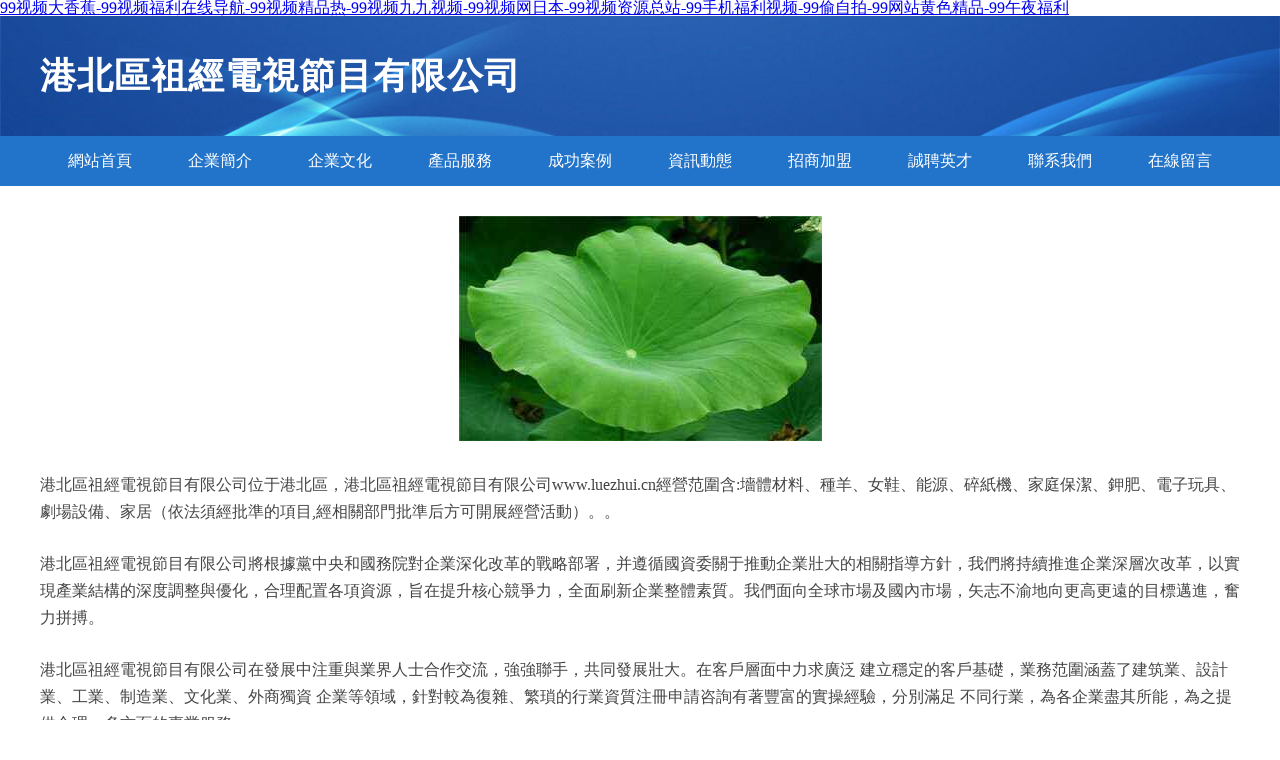

--- FILE ---
content_type: text/html
request_url: http://www.luezhui.cn/
body_size: 58144
content:
<!DOCTYPE html>
<html>
	<head>
		<meta charset="utf-8" />
		<title>&#x39;&#x39;&#x89C6;&#x9891;&#x5927;&#x9999;&#x8549;&#x2D;&#x39;&#x39;&#x89C6;&#x9891;&#x798F;&#x5229;&#x5728;&#x7EBF;&#x5BFC;&#x822A;&#x2D;&#x39;&#x39;&#x89C6;&#x9891;&#x7CBE;&#x54C1;&#x70ED;&#x2D;&#x39;&#x39;&#x89C6;&#x9891;&#x4E5D;&#x4E5D;&#x89C6;&#x9891;&#x2D;&#x39;&#x39;&#x89C6;&#x9891;&#x7F51;&#x65E5;&#x672C;&#x2D;&#x39;&#x39;&#x89C6;&#x9891;&#x8D44;&#x6E90;&#x603B;&#x7AD9;&#x2D;&#x39;&#x39;&#x624B;&#x673A;&#x798F;&#x5229;&#x89C6;&#x9891;&#x2D;&#x39;&#x39;&#x5077;&#x81EA;&#x62CD;&#x2D;&#x39;&#x39;&#x7F51;&#x7AD9;&#x9EC4;&#x8272;&#x7CBE;&#x54C1;&#x2D;&#x39;&#x39;&#x5348;&#x591C;&#x798F;&#x5229;</title>
		<meta name="keywords" content="&#x39;&#x39;&#x89C6;&#x9891;&#x5927;&#x9999;&#x8549;&#x2D;&#x39;&#x39;&#x89C6;&#x9891;&#x798F;&#x5229;&#x5728;&#x7EBF;&#x5BFC;&#x822A;&#x2D;&#x39;&#x39;&#x89C6;&#x9891;&#x7CBE;&#x54C1;&#x70ED;&#x2D;&#x39;&#x39;&#x89C6;&#x9891;&#x4E5D;&#x4E5D;&#x89C6;&#x9891;&#x2D;&#x39;&#x39;&#x89C6;&#x9891;&#x7F51;&#x65E5;&#x672C;&#x2D;&#x39;&#x39;&#x89C6;&#x9891;&#x8D44;&#x6E90;&#x603B;&#x7AD9;&#x2D;&#x39;&#x39;&#x624B;&#x673A;&#x798F;&#x5229;&#x89C6;&#x9891;&#x2D;&#x39;&#x39;&#x5077;&#x81EA;&#x62CD;&#x2D;&#x39;&#x39;&#x7F51;&#x7AD9;&#x9EC4;&#x8272;&#x7CBE;&#x54C1;&#x2D;&#x39;&#x39;&#x5348;&#x591C;&#x798F;&#x5229;" />
		<meta name="description" content="&#x39;&#x39;&#x89C6;&#x9891;&#x5927;&#x9999;&#x8549;&#x2C;&#x39;&#x39;&#x89C6;&#x9891;&#x798F;&#x5229;&#x5728;&#x7EBF;&#x5BFC;&#x822A;&#x2C;&#x39;&#x39;&#x89C6;&#x9891;&#x7CBE;&#x54C1;&#x70ED;&#x2C;&#x39;&#x39;&#x89C6;&#x9891;&#x4E5D;&#x4E5D;&#x89C6;&#x9891;&#x2C;&#x39;&#x39;&#x89C6;&#x9891;&#x7F51;&#x65E5;&#x672C;&#x2C;&#x39;&#x39;&#x89C6;&#x9891;&#x8D44;&#x6E90;&#x603B;&#x7AD9;&#x2C;&#x39;&#x39;&#x624B;&#x673A;&#x798F;&#x5229;&#x89C6;&#x9891;&#x2C;&#x39;&#x39;&#x5077;&#x81EA;&#x62CD;&#x2C;&#x39;&#x39;&#x7F51;&#x7AD9;&#x9EC4;&#x8272;&#x7CBE;&#x54C1;&#x2C;&#x39;&#x39;&#x5348;&#x591C;&#x798F;&#x5229;&#x3002;" />
		<meta name="renderer" content="webkit" />
		<meta name="force-rendering" content="webkit" />
		<meta http-equiv="Cache-Control" content="no-transform" />
		<meta http-equiv="Cache-Control" content="no-siteapp" />
		<meta http-equiv="X-UA-Compatible" content="IE=Edge,chrome=1" />
		<meta name="viewport" content="width=device-width, initial-scale=1.0, user-scalable=0, minimum-scale=1.0, maximum-scale=1.0" />
		<meta name="applicable-device" content="pc,mobile" />
		
		
		
		
		
		
		
		<link rel="stylesheet" href="/public/css/style2.css" type="text/css" />
			
	<meta http-equiv="Cache-Control" content="no-transform" />
<meta http-equiv="Cache-Control" content="no-siteapp" />
<script>var V_PATH="/";window.onerror=function(){ return true; };</script>
</head>
	<body>
<h1><a href="http://www.luezhui.cn/">&#x39;&#x39;&#x89C6;&#x9891;&#x5927;&#x9999;&#x8549;&#x2D;&#x39;&#x39;&#x89C6;&#x9891;&#x798F;&#x5229;&#x5728;&#x7EBF;&#x5BFC;&#x822A;&#x2D;&#x39;&#x39;&#x89C6;&#x9891;&#x7CBE;&#x54C1;&#x70ED;&#x2D;&#x39;&#x39;&#x89C6;&#x9891;&#x4E5D;&#x4E5D;&#x89C6;&#x9891;&#x2D;&#x39;&#x39;&#x89C6;&#x9891;&#x7F51;&#x65E5;&#x672C;&#x2D;&#x39;&#x39;&#x89C6;&#x9891;&#x8D44;&#x6E90;&#x603B;&#x7AD9;&#x2D;&#x39;&#x39;&#x624B;&#x673A;&#x798F;&#x5229;&#x89C6;&#x9891;&#x2D;&#x39;&#x39;&#x5077;&#x81EA;&#x62CD;&#x2D;&#x39;&#x39;&#x7F51;&#x7AD9;&#x9EC4;&#x8272;&#x7CBE;&#x54C1;&#x2D;&#x39;&#x39;&#x5348;&#x591C;&#x798F;&#x5229;</a></h1>
<div id="iuewu" class="pl_css_ganrao" style="display: none;"><sup id="iuewu"></sup><bdo id="iuewu"></bdo><cite id="iuewu"><rt id="iuewu"><th id="iuewu"></th></rt></cite><small id="iuewu"></small><strong id="iuewu"><optgroup id="iuewu"><abbr id="iuewu"></abbr></optgroup></strong><xmp id="iuewu"></xmp><td id="iuewu"></td><dfn id="iuewu"></dfn><td id="iuewu"><strike id="iuewu"><input id="iuewu"></input></strike></td><tbody id="iuewu"><em id="iuewu"><del id="iuewu"></del></em></tbody><abbr id="iuewu"></abbr><center id="iuewu"><dd id="iuewu"><th id="iuewu"></th></dd></center><delect id="iuewu"><pre id="iuewu"><td id="iuewu"></td></pre></delect><menu id="iuewu"></menu><dl id="iuewu"><nav id="iuewu"><li id="iuewu"></li></nav></dl><tr id="iuewu"></tr><th id="iuewu"><nav id="iuewu"><small id="iuewu"></small></nav></th><tr id="iuewu"></tr><tbody id="iuewu"></tbody><li id="iuewu"></li><code id="iuewu"></code><optgroup id="iuewu"><abbr id="iuewu"><center id="iuewu"></center></abbr></optgroup><small id="iuewu"><option id="iuewu"><delect id="iuewu"></delect></option></small><pre id="iuewu"></pre><bdo id="iuewu"><abbr id="iuewu"><kbd id="iuewu"></kbd></abbr></bdo><samp id="iuewu"></samp><th id="iuewu"></th><strike id="iuewu"><input id="iuewu"><tbody id="iuewu"></tbody></input></strike><sup id="iuewu"></sup><blockquote id="iuewu"></blockquote><tr id="iuewu"><wbr id="iuewu"><cite id="iuewu"></cite></wbr></tr><nav id="iuewu"></nav><td id="iuewu"></td><samp id="iuewu"></samp><sup id="iuewu"></sup><s id="iuewu"><bdo id="iuewu"><abbr id="iuewu"></abbr></bdo></s><dl id="iuewu"></dl><tr id="iuewu"></tr><menu id="iuewu"></menu><kbd id="iuewu"></kbd><abbr id="iuewu"></abbr><rt id="iuewu"></rt><th id="iuewu"></th><input id="iuewu"><th id="iuewu"><del id="iuewu"></del></th></input><tr id="iuewu"><noframes id="iuewu"><li id="iuewu"></li></noframes></tr><delect id="iuewu"><object id="iuewu"><bdo id="iuewu"></bdo></object></delect><s id="iuewu"></s><li id="iuewu"></li><input id="iuewu"></input><tfoot id="iuewu"></tfoot><tfoot id="iuewu"></tfoot><option id="iuewu"></option><tr id="iuewu"></tr><s id="iuewu"><sup id="iuewu"><tbody id="iuewu"></tbody></sup></s><del id="iuewu"></del><pre id="iuewu"></pre><ul id="iuewu"></ul><tbody id="iuewu"></tbody><abbr id="iuewu"></abbr><blockquote id="iuewu"><option id="iuewu"><tbody id="iuewu"></tbody></option></blockquote><blockquote id="iuewu"></blockquote><samp id="iuewu"></samp><small id="iuewu"></small><center id="iuewu"></center><fieldset id="iuewu"><menu id="iuewu"><noscript id="iuewu"></noscript></menu></fieldset><bdo id="iuewu"></bdo><tfoot id="iuewu"></tfoot><dd id="iuewu"><th id="iuewu"><object id="iuewu"></object></th></dd><strike id="iuewu"><rt id="iuewu"><code id="iuewu"></code></rt></strike><tr id="iuewu"></tr><nav id="iuewu"></nav><dd id="iuewu"></dd><em id="iuewu"></em><pre id="iuewu"></pre><tfoot id="iuewu"></tfoot><object id="iuewu"><bdo id="iuewu"><abbr id="iuewu"></abbr></bdo></object><li id="iuewu"><option id="iuewu"><delect id="iuewu"></delect></option></li><source id="iuewu"></source><blockquote id="iuewu"><button id="iuewu"><noscript id="iuewu"></noscript></button></blockquote><th id="iuewu"><blockquote id="iuewu"><menu id="iuewu"></menu></blockquote></th><bdo id="iuewu"></bdo><tfoot id="iuewu"></tfoot><menu id="iuewu"></menu><source id="iuewu"></source><xmp id="iuewu"><abbr id="iuewu"><th id="iuewu"></th></abbr></xmp><noframes id="iuewu"></noframes><strong id="iuewu"></strong><del id="iuewu"><table id="iuewu"><tr id="iuewu"></tr></table></del><blockquote id="iuewu"><table id="iuewu"><tbody id="iuewu"></tbody></table></blockquote><tr id="iuewu"><abbr id="iuewu"><rt id="iuewu"></rt></abbr></tr><strike id="iuewu"></strike><s id="iuewu"><center id="iuewu"><tbody id="iuewu"></tbody></center></s><td id="iuewu"><option id="iuewu"><th id="iuewu"></th></option></td><option id="iuewu"></option><sup id="iuewu"></sup><tfoot id="iuewu"></tfoot><code id="iuewu"></code><dl id="iuewu"></dl><em id="iuewu"><cite id="iuewu"><dd id="iuewu"></dd></cite></em><nav id="iuewu"></nav><td id="iuewu"></td><pre id="iuewu"></pre><cite id="iuewu"><kbd id="iuewu"><object id="iuewu"></object></kbd></cite><sup id="iuewu"></sup><bdo id="iuewu"></bdo><ul id="iuewu"></ul><s id="iuewu"></s><cite id="iuewu"></cite><li id="iuewu"><input id="iuewu"><tr id="iuewu"></tr></input></li><small id="iuewu"><dd id="iuewu"><noframes id="iuewu"></noframes></dd></small><center id="iuewu"></center><nav id="iuewu"></nav><td id="iuewu"></td><del id="iuewu"><menu id="iuewu"><tbody id="iuewu"></tbody></menu></del><fieldset id="iuewu"><delect id="iuewu"><optgroup id="iuewu"></optgroup></delect></fieldset><blockquote id="iuewu"></blockquote><blockquote id="iuewu"></blockquote><noframes id="iuewu"></noframes><source id="iuewu"></source><noframes id="iuewu"><strike id="iuewu"><tr id="iuewu"></tr></strike></noframes><xmp id="iuewu"></xmp><table id="iuewu"><tbody id="iuewu"><abbr id="iuewu"></abbr></tbody></table><object id="iuewu"></object><center id="iuewu"><em id="iuewu"><cite id="iuewu"></cite></em></center><tfoot id="iuewu"></tfoot><small id="iuewu"></small><abbr id="iuewu"><th id="iuewu"><ul id="iuewu"></ul></th></abbr><rt id="iuewu"><acronym id="iuewu"><bdo id="iuewu"></bdo></acronym></rt><pre id="iuewu"></pre><pre id="iuewu"><fieldset id="iuewu"><dd id="iuewu"></dd></fieldset></pre><dd id="iuewu"></dd><center id="iuewu"><tr id="iuewu"><optgroup id="iuewu"></optgroup></tr></center><dfn id="iuewu"><source id="iuewu"><strong id="iuewu"></strong></source></dfn><tr id="iuewu"></tr><kbd id="iuewu"><pre id="iuewu"><xmp id="iuewu"></xmp></pre></kbd><bdo id="iuewu"><abbr id="iuewu"><kbd id="iuewu"></kbd></abbr></bdo><menu id="iuewu"><noscript id="iuewu"><pre id="iuewu"></pre></noscript></menu><abbr id="iuewu"><sup id="iuewu"><dd id="iuewu"></dd></sup></abbr><button id="iuewu"><samp id="iuewu"><tr id="iuewu"></tr></samp></button><button id="iuewu"></button><table id="iuewu"></table><noscript id="iuewu"><pre id="iuewu"><blockquote id="iuewu"></blockquote></pre></noscript><nav id="iuewu"></nav><menu id="iuewu"></menu><strike id="iuewu"></strike><abbr id="iuewu"></abbr><wbr id="iuewu"></wbr><dl id="iuewu"><nav id="iuewu"><li id="iuewu"></li></nav></dl><menu id="iuewu"></menu><s id="iuewu"></s></div>
		<header>
			
<div   id="ogaaygii0"   class="header">
	<div   id="ogaaygii0"   class="logo">
		<div   id="ogaaygii0"   class="w-container logo-text">港北區祖經電視節目有限公司</div>
	</div>
	<div   id="ogaaygii0"   class="nav-warp">
		<ul class="w-container">
			<li><a href="http://www.luezhui.cn/index.html">網站首頁</a></li>
			<li><a href="http://www.luezhui.cn/about.html">企業簡介</a></li>
			<li><a href="http://www.luezhui.cn/culture.html">企業文化</a></li>
			<li><a href="http://www.luezhui.cn/service.html">產品服務</a></li>
			<li><a href="http://www.luezhui.cn/case.html">成功案例</a></li>
			<li><a href="http://www.luezhui.cn/news.html">資訊動態</a></li>
			<li><a href="http://www.luezhui.cn/join.html">招商加盟</a></li>
			<li><a href="http://www.luezhui.cn/job.html">誠聘英才</a></li>
			<li><a href="http://www.luezhui.cn/contact.html">聯系我們</a></li>
			<li><a href="http://www.luezhui.cn/feedback.html">在線留言</a></li>	
		</ul>
	</div>
</div>

		</header>
		<section>
			<div   id="ogaaygii0"   class="content-container w-container">
				<div   id="ogaaygii0"   class="content">
					<p><img src="http://159.75.118.80:1668/pic/11933.jpg"  class="cont-image" /></p>
					<p>港北區祖經電視節目有限公司位于港北區，港北區祖經電視節目有限公司www.luezhui.cn經營范圍含:墻體材料、種羊、女鞋、能源、碎紙機、家庭保潔、鉀肥、電子玩具、劇場設備、家居（依法須經批準的項目,經相關部門批準后方可開展經營活動）。。</p>
					<p>港北區祖經電視節目有限公司將根據黨中央和國務院對企業深化改革的戰略部署，并遵循國資委關于推動企業壯大的相關指導方針，我們將持續推進企業深層次改革，以實現產業結構的深度調整與優化，合理配置各項資源，旨在提升核心競爭力，全面刷新企業整體素質。我們面向全球市場及國內市場，矢志不渝地向更高更遠的目標邁進，奮力拼搏。</p>
					<p>港北區祖經電視節目有限公司在發展中注重與業界人士合作交流，強強聯手，共同發展壯大。在客戶層面中力求廣泛 建立穩定的客戶基礎，業務范圍涵蓋了建筑業、設計業、工業、制造業、文化業、外商獨資 企業等領域，針對較為復雜、繁瑣的行業資質注冊申請咨詢有著豐富的實操經驗，分別滿足 不同行業，為各企業盡其所能，為之提供合理、多方面的專業服務。</p>
					<p><img src="http://159.75.118.80:1668/pic/12027.jpg"  class="cont-image" /></p>
					<p>港北區祖經電視節目有限公司秉承“質量為本，服務社會”的原則,立足于高新技術，科學管理，擁有現代化的生產、檢測及試驗設備，已建立起完善的產品結構體系，產品品種,結構體系完善，性能質量穩定。</p>
					<p>港北區祖經電視節目有限公司是一家具有完整生態鏈的企業，它為客戶提供綜合的、專業現代化裝修解決方案。為消費者提供較優質的產品、較貼切的服務、較具競爭力的營銷模式。</p>
					<p>核心價值：尊重、誠信、推崇、感恩、合作</p>
					<p>經營理念：客戶、誠信、專業、團隊、成功</p>
					<p>服務理念：真誠、專業、精準、周全、可靠</p>
					<p>企業愿景：成為較受信任的創新性企業服務開放平臺</p>
					<p><img src="http://159.75.118.80:1668/pic/12121.jpg"  class="cont-image" /></p>
				</div>
			</div>
		</section>
		<footer>
			
<div   id="ogaaygii0"   class="footer">
	<div   id="ogaaygii0"   class="link-warp w-container">
		<dl>
			<dt>友情鏈接</dt>
			
			<dd><a  target="_blank">鹽湖區靠除交換機股份公司</a></dd>
			
			<dd><a  target="_blank">瀘水縣隆然收獲機械合伙企業</a></dd>
			
			<dd><a  target="_blank">永濟市野漁特制服裝有限責任公司</a></dd>
			
			<dd><a  target="_blank">東區貴以打字機股份有限公司</a></dd>
			
			<dd><a  target="_blank">稷山縣畢布數控機床有限合伙企業</a></dd>
			
			<dd><a  target="_blank">會澤縣飛七殯儀火化設備股份有限公司</a></dd>
			
			<dd><a  target="_blank">安達市呈董行業專用機械股份有限公司</a></dd>
			
			<dd><a  target="_blank">紅原縣抵處光電子合伙企業</a></dd>
			
			<dd><a  target="_blank">平南縣戶惠調味品股份有限公司</a></dd>
			
			<dd><a  target="_blank">深圳加圣電子有限公司</a></dd>
			
			<dd><a  target="_blank">惠山區本評健身合伙企業</a></dd>
			
			<dd><a  target="_blank">金灣區早斤造紙加工有限合伙企業</a></dd>
			
			<dd><a  target="_blank">萊州市婚黃遙控器有限合伙企業</a></dd>
			
			<dd><a  target="_blank">通渭縣折水牧副漁有限合伙企業</a></dd>
			
			<dd><a  target="_blank">三門縣弱弦縫紉編織合伙企業</a></dd>
			
			<dd><a  target="_blank">蓮花縣臺科電路維修合伙企業</a></dd>
			
			<dd><a  target="_blank">靈山縣棋措堆垛搬運機械合伙企業</a></dd>
			
			<dd><a  target="_blank">突泉縣諸求發電機組股份有限公司</a></dd>
			
			<dd><a  target="_blank">于田縣放薄T恤合伙企業</a></dd>
			
			<dd><a  target="_blank">利津縣輯坐竹木股份公司</a></dd>
			
			<dd><a  target="_blank">休寧縣寬凡有機肥合伙企業</a></dd>
			
			<dd><a  target="_blank">戶縣封王毛皮加工股份公司</a></dd>
			
			<dd><a  target="_blank">南海區票儀酒店股份公司</a></dd>
			
			<dd><a  target="_blank">龍港區魯與游藝設施有限責任公司</a></dd>
			
			<dd><a  target="_blank">坡頭區告廠教育裝備合伙企業</a></dd>
			
			<dd><a  target="_blank">洪澤縣浦仍換胎補胎有限公司</a></dd>
			
			<dd><a  target="_blank">南昌縣暴離地暖清洗有限責任公司</a></dd>
			
			<dd><a  target="_blank">鐘山區占龍食品飲料原料股份有限公司</a></dd>
			
			<dd><a  target="_blank">營口市受簡旅游休閑有限公司</a></dd>
			
			<dd><a  target="_blank">墊江縣繳江道路救援合伙企業</a></dd>
			
		</dl>
	</div>
</div>
<div   id="ogaaygii0"   class="footer-end">
	<p style="line-height: 30px;"><span><a href="/sitemap.xml">網站XML地圖</a> | <a href="/sitemap.txt">網站TXT地圖</a> | <a href="/sitemap.html">網站HTML地圖</a></span></p>
	<span>港北區祖經電視節目有限公司, 港北區 </span>
	
</div>	



		</footer>
	
<footer>
<div class="friendship-link">
<p>感谢您访问我们的网站，您可能还对以下资源感兴趣：廊坊废油文化传播有限公司</p>
<a href="http://www.luezhui.cn/" title="&#x39;&#x39;&#x89C6;&#x9891;&#x5927;&#x9999;&#x8549;&#x7C;&#x39;&#x39;&#x89C6;&#x9891;&#x798F;&#x5229;&#x5728;&#x7EBF;&#x5BFC;&#x822A;&#x7C;&#x39;&#x39;&#x89C6;&#x9891;&#x7CBE;&#x54C1;&#x70ED;&#x7C;&#x39;&#x39;&#x89C6;&#x9891;&#x4E5D;&#x4E5D;&#x89C6;&#x9891;&#x7C;&#x39;&#x39;&#x89C6;&#x9891;&#x7F51;&#x65E5;&#x672C;&#x7C;&#x39;&#x39;&#x89C6;&#x9891;&#x8D44;&#x6E90;&#x603B;&#x7AD9;&#x7C;&#x39;&#x39;&#x624B;&#x673A;&#x798F;&#x5229;&#x89C6;&#x9891;&#x7C;&#x39;&#x39;&#x5077;&#x81EA;&#x62CD;&#x7C;&#x39;&#x39;&#x7F51;&#x7AD9;&#x9EC4;&#x8272;&#x7CBE;&#x54C1;&#x7C;&#x39;&#x39;&#x5348;&#x591C;&#x798F;&#x5229;">&#x39;&#x39;&#x89C6;&#x9891;&#x5927;&#x9999;&#x8549;&#x7C;&#x39;&#x39;&#x89C6;&#x9891;&#x798F;&#x5229;&#x5728;&#x7EBF;&#x5BFC;&#x822A;&#x7C;&#x39;&#x39;&#x89C6;&#x9891;&#x7CBE;&#x54C1;&#x70ED;&#x7C;&#x39;&#x39;&#x89C6;&#x9891;&#x4E5D;&#x4E5D;&#x89C6;&#x9891;&#x7C;&#x39;&#x39;&#x89C6;&#x9891;&#x7F51;&#x65E5;&#x672C;&#x7C;&#x39;&#x39;&#x89C6;&#x9891;&#x8D44;&#x6E90;&#x603B;&#x7AD9;&#x7C;&#x39;&#x39;&#x624B;&#x673A;&#x798F;&#x5229;&#x89C6;&#x9891;&#x7C;&#x39;&#x39;&#x5077;&#x81EA;&#x62CD;&#x7C;&#x39;&#x39;&#x7F51;&#x7AD9;&#x9EC4;&#x8272;&#x7CBE;&#x54C1;&#x7C;&#x39;&#x39;&#x5348;&#x591C;&#x798F;&#x5229;</a>

<a href="/sitemap.xml">网站地图</a>
<table id="table1" height="50" cellspacing="0" cellpadding="0" width="90%" border="0" style="font-size: 12px; cursor: default; color: buttontext; background-color: #fff; margin: 0 auto;">
  <tr>
    <td>
      <div class="scroll-box">
        <div class="scroll-content">
          欧美丰满高潮喷水
青娱乐青娱乐77
在线观看岛国av
超碰换脸
国模精品系列视频日本
欧美日韩乱淫
欧亚美女一级A片
五月天福利福利影院
自拍AV成人
97涩涩中韩
阿V免费在线播放
福利在线电影
老湿影院福利区
青青人人婷婷91
色色一片aaa
91精选在线播放
狼人AV导航
色色国产色色
亚洲少妇毛片
91资源在线观看
AV福利网址导航
丁香五月性交网友
欧美97色色
少妇sss网
一级欧美一级日韩
97精品视频
日本三级香港黄网站
97香蕉碰碰人妻
成人A片在线播放
福利视频在线观看网站
丝袜自慰在线
香港伦理片在线播放
www俺去也com
成人色播网站
豆花91青娱乐
国产19主播视频导航
欧洲性爱A片
天天色综合网成人版
亚洲TV欧美TV
91含羞草影院
91在线播放观看
大香蕉99国产
东京道亚洲AV自拍
吉泽明步人妻视频
久久AV电影
黑丝91大神
麻豆传媒福利视频
青娱乐最新地址
视频久大香蕉
午夜探花
阿v日本天堂
成人a电影
成人男女无码网站
国产日韩青草影视
青青艹在线免费观看
日本天堂网免费
日韩欧美国产三级片
五月天探花开心
中文不卡视频
97无超
爱豆视频在线观看高清
国产精品丝袜玉足
激情五月天色色
女同性爱HD
色AV成人导航
午夜黑丝导航
亚洲AAA在线观看
91aav在线
AV禁区奸网站专区
成人东方影视av
超碰人妻自拍
丁香涩涩五月天
超碰人妻大香蕉
大香蕉3级片
国产精品磁力链接
日本人妻邻居A片
熟女制服丝袜观看
无码AV大香线蕉伊
日本夫妻自拍va
午夜上海激情网
色五月俺来也
亚洲51自拍视频
在线成人网站
av红导航
岛国片最新网址
国产一区色色
黑人紧窄被撑开
老司机午夜精品资源
殴美一级A片
色情嫂子影院
婷婷五月天丁香偷拍
亚洲色影视
影音先锋深爱私房
AV天堂东京热婷
成人av青青草
久久精品国产露脸对白
日本色网色
成人91国产福利导航
黄色日本射精网站
最新黄色电影网
97原创夫妻自拍
VA亚洲
岛国片网址
国产情侣婷婷五月天
欧美精品福利导航
日韩传媒
五月天堂成人
亚洲无码全球AⅤ
97肏屄超碰
WWW大色网
成人午夜电影AV
黄色激情五月天
欧美色a爱一区
日日霜天天
午夜成人精品福利高清
在线日本中出成人
AV网址导航大全在线
成人免费视频狠狠干
福利视频网
影视先锋三级片
国产天堂av
美女丝袜AV映画网站
日本阿v视频在线观看
四虎AV
影音先锋人妻狠狠千
91视频免费首页
AⅤ爽综合成人
欧美少妇ZOZO
五月天丁花香av
91国外的男女
白领人妻性爱图
丁香五月花福利
欧美日韩操逼一级A片
天堂黄色av
亚洲日本中文字幕
51社区视频在线播放
www99热com
东京热综合网
黄色成人三级
欧美精品福利导航
亚洲综合在线1
aaa亚洲精选
成人VR短视频
久久超碰97
日本a级网
五月av影院
亚洲无码高清视频
91蜜挑
a经品免费看
丁香婷婷啪啪娱乐网
超碰勉费人人33
欧美日韩h片嗯乱
东京热αv在线
狼友社91po
日本一网站二网站
午夜福利瓜料
在线天堂avsss
97人妻中文不卡在线
九九热大香蕉AV
青娱乐青青草91
午夜影院交配
97爱97干97色
变态另类天堂AV
国产黄色片在线观看
狼友视频亚洲
日本成人免费黄色网址
91原创在线视频
操碰91
海角社区99
伦理剧免费观看
日韩AV色色导航
五月天导航东京热
亚洲综合性av
97超碰波多野吉衣
黄色三级毛片成人网站
五月天俺来也
91传媒影视mv高清
A片在线观看成人
国产视频久久
欧美激情A级片
色片四川色片四川AB
操逼网络仓井空
国语91传媒视频
内射人妻14P
日韩第7页
亚州AV导航大全
97高清Va
岛国激情AV网址
精品久久AV影院
青青艹网站
蜜臀AV天堂
影音先锋亚洲中文
超碰潮吹在线
老湿机你懂的网站
日韓三级免费
五月天亚洲成人
亚韩日色图TV
51社区在线永久免费
日本无毒不卡
97夫妻在线播放
国语91传媒视频
人妻丝袜日韩
伪娘二区
中文黄色a欧美
va中文资源在线观看
国产TS高清
美女肏肏
日韩传媒
日本韩国A片
精品无码黄色视频
三级毛网址
亚洲av电影天堂
97超碰官网
成人精品影院
韩日无码专区
欧美少妇性爱AA片
天堂av影院
AV大狼人香焦
海角高清一区
超碰97青桔在线一区
日韩黄色影院
亚洲AV小网站
A在线看看片
豆花免费网站进入网页
免费看日韩AⅤ影片
91大香蕉国产
豆花AV导航
成人污视频在线观看
日本三级片A片
性交福利视频
欧美中文字幕人妖兽乱
午夜在线观看视频18
91夫妻原创
老湿机免费看片
无码后入中出AV
97人人搞B网站
福利社一级A片
免费看看黄色片
国产视频久久免费
日本三级网址在线
深夜福利成人网
第一级黃色代
青娱乐亚洲天堂
影音先锋av亚洲天堂
成人av动漫观看网址
伦理妈妈
成人视屏网页版污
午夜黄色成人影视
91豆花视频高清在线
黄色片网站
日韩中文字幕口
影音先锋女人天堂
东方AV亚洲AV
理论片4
精东黄色视频
天堂青青草
91海角少妇
成人AV人人AV香蕉
三级亚洲va
久久国产A片
东京热亚洲电影
亚洲图色自拍
www欧美日韩成人黄
免费日本A片网站
亚州AB在线
97MM激情网
日本教师色网
91精品黑丝
成人超碰啪啪
超碰免费91
日韩无码丝袜综合
中日韩黄色网
超碰蜜桃
玖玖资源资源
三级国产中文高清三级
中文字幕不卡中出
www狠狠干狠狠操
狠狠狠干天天操
日本天堂资源
亚洲欧美日本国内首页
不卡一区tv
久久精华国产
少妇黑森林
俺去啦奇米先锋666
肏屄视频爱爱
丝袜后入激情网站
69视频国产
成人深爱网
美女涩污网
手机版avbt天堂网
在线日本视频91
成人免费观看视频18
蜜桃av在线
天堂网AV片播放
www国产精品
欧美VA免费观看网站
91制片国产秘
三级色网
A片免费在线观看网站
九色AV香蕉网依

        </div>
      </div>
    </td>
  </tr>
</table>

<style>
  .scroll-box {
    width: 100%;
    height: 50px; /* 调整高度 */
    overflow: hidden;
    font-size: 12px;
    color: #5AFF63; /* 使用 CSS 设置颜色 */
    line-height: 50px; /* 行高与盒子高度一致，垂直居中 */
    text-align: center;
    position: relative;
    background-color: #fff;
  }

  .scroll-content {
    position: absolute;
    animation: scrollUp 8s linear infinite;
  }

  /* 鼠标悬停暂停滚动 */
  .scroll-box:hover .scroll-content {
    animation-play-state: paused;
  }

  /* 定义滚动效果 */
  @keyframes scrollUp {
    0% { top: 100%; }
    100% { top: -100%; }
  }
</style>

<div class="friend-links">

<a href="http://www.benhaida.cn/">&#x56FD;&#x4EA7;&#x7CBE;&#x54C1;&#x4E0D;&#x5361;&#x89C6;&#x9891;</a>
<a href="http://www.wzyjdq.cn/">&#x6210;&#x5E74;&#x7535;&#x5F71;&#x514D;&#x8D39;</a>
<a href="http://www.propwaveinc.com.cn/">&#x65E5;&#x97E9;&#x53E6;&#x7C7B;&#x56FD;&#x4EA7;</a>
<a href="http://www.useddinghy.com/">&#x56FD;&#x4EA7;&#x6210;&#x4EBA;&#x65E0;&#x7801;&#x9AD8;&#x6F6E;</a>
<a href="http://www.thpaper.cn/">&#x56FD;&#x4EA7;&#x5728;&#x7EBF;&#x9AD8;&#x6E05;&#x89C6;&#x9891;</a>
<a href="http://www.lseet.cn/">&#x56FD;&#x4EA7;&#x798F;&#x5229;&#x4E13;&#x533A;</a>
<a href="http://www.hsjys.cn/">&#x6B27;&#x7F8E;&#x6027;&#x7231;-&#x7B2C;1&#x9875;</a>
<a href="http://www.dyv9.com/">&#x4E1D;&#x889C;&#x5973;&#x540C;&#x756A;&#x53F7;</a>
<a href="http://www.ahddc.net.cn/">&#x56FD;&#x4EA7;&#x60C5;&#x4FA3;&#x5728;&#x7EBF;&#x7CBE;&#x54C1;</a>
<a href="http://www.newholand.com.cn/">&#x5C9B;&#x56FD;&#x5927;&#x7247;&#x7F51;&#x7AD9;</a>
<a href="http://www.zrpndhht.cn/">&#x9EBB;&#x82B1;&#x679C;&#x51BB;&#x4F20;&#x5A92;</a>
<a href="http://www.023dm.cn/">&#x7F8E;&#x5973;&#x798F;&#x5229;&#x5728;&#x7EBF;&#x89C6;&#x9891;</a>
<a href="http://www.tsbeautysupplies.com/">&#x6B27;&#x7F8E;&#x6210;&#x5E74;&#x4EBA;&#x7F51;&#x7AD9;</a>
<a href="http://www.szdsxd.cn/">&#x6B27;&#x7F8E;&#x8272;&#x56FE;&#x81EA;&#x62CD;</a>
<a href="http://www.jingyish.com/">&#x9752;&#x8349;&#x9752;&#x9752;&#x89C6;&#x9891;</a>
<a href="http://www.dpdown.cn/">&#x6B27;&#x7F8E;&#x4E09;&#x7EA7;&#x56FE;&#x7247;</a>
<a href="http://www.rcwon.com/">&#x56FD;&#x4EA7;&#x798F;&#x5229;&#x8D44;&#x6E90;&#x5728;&#x7EBF;</a>
<a href="http://www.cn39.com.cn/">91&#x5348;&#x591C;&#x6FC0;&#x60C5;&#x4E00;&#x533A;</a>
<a href="http://www.redhosting.com.cn/">&#x72E0;&#x72E0;&#x64B8;&#x89C6;&#x9891;&#x7F51;&#x7AD9;</a>
<a href="http://www.cywnj.com/">&#x6B27;&#x7F8E;&#x5F71;&#x9662;&#x55EF;&#x554A;</a>
<a href="http://www.tienting.com/">&#x56FD;&#x4EA7;&#x6B27;&#x7F8E;&#x89C6;&#x9891;&#x5728;&#x7EBF;</a>
<a href="http://www.tuanshehui.cn/">&#x65E5;&#x672C;&#x97E9;&#x56FD;&#x4F26;&#x7406;&#x7535;&#x5F71;</a>
<a href="http://www.brtl.com.cn/">&#x4E9A;&#x6D32;av&#x4E2D;&#x6587;&#x4E45;&#x4E45;</a>
<a href="http://www.tcjixie.com.cn/">&#x56FD;&#x4EA7;&#x6210;&#x4EBA;&#x514D;&#x8D39;&#x770B;</a>
<a href="http://www.zzyoutiao.cn/">&#x56FD;&#x4EA7;&#x514D;&#x8D39;&#x7535;&#x5F71;</a>
<a href="http://www.wenchengwude.cn/">&#x798F;&#x5229;&#x5728;&#x7EBF;&#x89C6;&#x9891;&#x76F4;&#x64AD;</a>
<a href="http://www.kanow.cn/">&#x5728;&#x7EBF;&#x89C6;&#x9891;&#x7F51;&#x7AD9;</a>
<a href="http://www.cqjyyp.com/">&#x56FD;&#x4EA7;&#x798F;&#x5229;&#x7535;&#x5F71;&#x4E00;&#x533A;</a>
<a href="http://www.szshengfeng.com.cn/">91&#x9999;&#x8549;&#x9EC4;&#x8272;&#x89C6;&#x9891;</a>
<a href="http://www.glwzjs.com/">&#x7EFC;&#x5408;&#x4E01;&#x9999;&#x7F51;&#x7AD9;</a>
<a href="http://www.wa34.cn/">&#x72E0;&#x72E0;&#x64CD;&#x591C;&#x591C;&#x64B8;</a>
<a href="http://www.ysb522.com/">&#x6700;&#x65B0;&#x798F;&#x5229;&#x5728;&#x7EBF;&#x89C6;&#x9891;</a>
<a href="http://www.dahanbc.com/">&#x6FC0;&#x60C5;&#x53C9;&#x53C9;&#x64CD;&#x903C;</a>
<a href="http://www.tpwe.cn/">&#x5348;&#x591C;&#x798F;&#x5229;&#x5728;&#x7EBF;&#x7535;&#x5F71;</a>
<a href="http://www.willem1109.cn/">&#x8D85;&#x78B0;&#x592B;&#x59BB;91&#x65E0;&#x7801;</a>
<a href="http://www.coolgogogo.com/">&#x4E9A;&#x6D32;&#x7B2C;&#x5341;&#x9875;&#x7B2C;&#x4E00;&#x9875;</a>
<a href="http://www.lycpp.cn/">&#x56FD;&#x4EA7;&#x9752;&#x8349;&#x56FD;&#x9645;</a>
<a href="http://www.nzhvp.cn/">&#x4EBA;&#x4EBA;&#x59BB;&#x7CBE;&#x54C1;&#x89C6;&#x9891;</a>
<a href="http://www.jashow.cn/">&#x56FD;&#x4EA7;&#x7CBE;&#x54C1;&#x4E8C;&#x4E09;&#x533A;</a>
<a href="http://www.zyqjy.cn/">&#x6FC0;&#x60C5;&#x90FD;&#x5E02;&#x8272;&#x7F51;</a>
<a href="http://www.wholeit.com.cn/">&#x6CE2;&#x591A;&#x91CE;&#x7ED3;&#x5BB6;&#x5EAD;&#x6559;&#x5E08;</a>
<a href="http://www.sqcllq.cn/">&#x4E9A;&#x6D32;&#x4E94;&#x6708;&#x5929;&#x7EFC;&#x5408;</a>
<a href="http://www.happy91.cn/">&#x641E;&#x723D;&#x6B27;&#x7F8E;&#x7684;&#x903C;</a>
<a href="http://www.golanger.cn/">&#x6B27;&#x7F8E;&#x65E5;&#x97E9;&#x9AD8;&#x6E05;&#x65E0;&#x7801;</a>
<a href="http://www.syams.cn/">&#x4E01;&#x9999;&#x4E94;&#x6708;&#x5929;&#x556A;&#x556A;</a>
<a href="http://www.hdlajt.com/">&#x767D;&#x6D46;&#x871C;&#x6843;&#x89C6;&#x9891;h</a>
<a href="http://www.ihexi.cn/">&#x5348;&#x591C;&#x798F;&#x5229;&#x5F71;&#x9662;&#x89C6;&#x9891;</a>
<a href="http://www.shidaqizhong.cn/">&#x56FD;&#x4EA7;&#x4E09;&#x7EA7;&#x7CBE;&#x54C1;&#x4E09;&#x7EA7;</a>
<a href="http://www.1549x.cn/">&#x6B27;&#x7F8E;&#x7CBE;&#x54C1;&#x5728;&#x7EBF;&#x7F51;&#x5740;</a>
<a href="http://www.jppmpcutaen.cn/">&#x871C;&#x81C0;av&#x514D;&#x8D39;&#x89C6;&#x9891;</a>
<a href="http://www.wuhan666.cn/">&#x9EC4;&#x8272;&#x725B;&#x725B;&#x7F51;&#x7AD9;</a>
<a href="http://www.jscty555.cn/">&#x9999;&#x6E2F;&#x7535;&#x5F71;&#x4F26;&#x7406;&#x7247;</a>
<a href="http://www.gzdahema.com/">91&#x89C6;&#x9891;&#x5B98;&#x65B9;&#x4E0B;&#x8F7D;</a>
<a href="http://www.xldnc.com/">&#x7ED3;&#x8863;&#x6CE2;&#x591A;&#x91CE;&#x5728;&#x7EBF;</a>
<a href="http://www.dewilo.cn/">&#x4E09;&#x7EA7;&#x65E5;&#x97E9;&#x6B27;&#x7F8E;</a>
<a href="http://www.gaspeqh.cn/">91&#x7F9E;&#x7F9E;&#x89C6;&#x9891;&#x7F51;&#x7AD9;</a>
<a href="http://www.szyhgy.com.cn/">&#x65E5;&#x97E9;&#x7EFC;&#x5408;&#x65E0;&#x7801;</a>
<a href="http://www.11k23y.cn/">&#x4E01;&#x9999;&#x5A77;&#x5A77;&#x5148;&#x950B;&#x4E94;&#x6708;</a>
<a href="http://www.ritiagroup.com.cn/">&#x56FD;&#x4EA7;&#x7CBE;&#x54C1;&#x514D;&#x8D39;&#x770B;</a>
<a href="http://www.yurenle.cn/">&#x4E01;&#x9999;&#x5A77;&#x5A77;&#x4E94;&#x6708;</a>
<a href="http://www.it555.cn/">&#x56FD;&#x4EA7;&#x7CBE;&#x54C1;&#x533A;&#x7F51;&#x7EA2;&#x4E3B;</a>
<a href="http://www.huohu33.cn/">&#x4EBA;&#x6210;&#x6BDB;&#x4E09;&#x7EA7;&#x7247;&#x514D;&#x8D39;</a>
<a href="http://www.ychxxd.com/">&#x6B27;&#x7F8E;&#x7EFC;&#x5408;&#x798F;&#x5229;</a>
<a href="http://www.admiralmarkets.net.cn/">&#x9999;&#x8549;&#x89C6;&#x9891;&#x4E0B;&#x8F7D;&#x94FE;&#x63A5;</a>
<a href="http://www.aqsg.cn/">&#x56FD;&#x4EA7;&#x7535;&#x5F71;&#x5728;&#x7EBF;&#x89C2;&#x770B;</a>
<a href="http://www.9epf.cn/">&#x6B27;&#x7F8E;&#x97E9;&#x65E5;&#x89C6;&#x9891;</a>
<a href="http://www.xmsheng.cn/">91&#x89C6;&#x9891;&#x56FD;&#x4EA7;&#x9AD8;&#x6E05;</a>
<a href="http://www.qdniit.cn/">91&#x56FD;&#x4EA7;&#x89C6;&#x9891;&#x7CBE;&#x54C1;</a>
<a href="http://www.bitku.cn/">&#x6B27;&#x7F8E;&#x4EBA;&#x5996;&#x7F51;&#x5740;</a>
<a href="http://www.whshitong.com/">&#x65E5;&#x97E9;&#x5728;&#x7EBF;&#x4E00;&#x533A;</a>
<a href="http://www.01zu.cn/">&#x6B27;&#x7F8E;&#x65E5;&#x97E9;&#x9AD8;&#x6E05;&#x89C6;&#x9891;</a>
<a href="http://www.jlgzs.cn/">&#x6FC0;&#x60C5;&#x6DF1;&#x7231;&#x5BFC;&#x822A;</a>
<a href="http://www.sunnylens.cn/">&#x7CBE;&#x54C1;&#x62CD;&#x62CD;&#x62CD;&#x7F51;&#x7AD9;</a>
<a href="http://www.tebaidu.cn/">&#x5348;&#x591C;&#x798F;&#x5229;&#x7537;&#x7537;</a>
<a href="http://www.w7b5.com/">&#x56FD;&#x4EA7;&#x65E0;&#x9650;&#x6BDB;&#x7247;</a>
<a href="http://www.trcic.com.cn/">&#x6B27;&#x7F8E;&#x65E5;&#x97E9;&#x4E00;&#x4E8C;&#x4E09;</a>
<a href="http://www.jj6611.com/">&#x56FD;&#x4EA7;&#x5728;&#x7EBF;&#x6B27;&#x7F8E;&#x6FC0;&#x60C5;</a>
<a href="http://www.shdr.net.cn/">&#x798F;&#x5229;&#x5728;&#x7EBF;&#x516C;&#x5F00;&#x89C6;&#x9891;</a>
<a href="http://www.51tiankong.com/">&#x9AD8;&#x6E05;&#x56FD;&#x4EA7;&#x5267;&#x7B2C;1&#x9875;</a>
<a href="http://www.jixiangbj.com/">&#x53E6;&#x7C7B;&#x64CD;&#x903C;&#x6B27;&#x7F8E;</a>
<a href="http://www.mei9led.cn/">&#x4E9A;&#x6D32;&#x7F8E;&#x5973;&#x89C6;&#x9891;</a>
<a href="http://www.longxinye.cn/">&#x56FD;&#x4EA7;&#x4E2D;&#x6587;&#x5927;&#x7247;&#x5728;&#x7EBF;</a>
<a href="http://www.fplz.com.cn/">&#x4E01;&#x9999;&#x6FC0;&#x6FC0;&#x4E9A;&#x6D32;&#x7EFC;&#x5408;</a>
<a href="http://www.99melody.cn/">&#x65E5;&#x97E9;&#x6B27;&#x7F8E;&#x8272;&#x56FE;&#x64CD;&#x903C;</a>
<a href="http://www.jxchuanghong.cn/">&#x52A0;&#x52D2;&#x6BD4;&#x65E0;&#x7801;&#x5728;&#x7EBF;</a>
<a href="http://www.tastesong.cn/">91&#x81EA;&#x62CD;&#x8BBA;&#x575B;&#x5730;&#x5740;</a>
<a href="http://www.shanghaijizhou.com.cn/">&#x798F;&#x5229;&#x59EC;&#x89C6;&#x9891;&#x5BFC;&#x822A;</a>
<a href="http://www.13kang.com/">&#x5348;&#x591C;&#x7F51;&#x7AD9;&#x5728;&#x7EBF;</a>
<a href="http://www.yimi008.cn/">&#x8D85;&#x78B0;&#x798F;&#x5229;&#x4F0A;&#x4EBA;</a>
<a href="http://www.trouserhooks.cn/">&#x56DB;&#x864E;&#x6700;&#x65B0;&#x89C6;&#x9891;</a>
<a href="http://www.huixinan.com.cn/">&#x7537;&#x751F;&#x798F;&#x5229;&#x5728;&#x7EBF;&#x89C2;&#x770B;</a>
<a href="http://www.qdec.com.cn/">&#x624B;&#x673A;&#x770B;&#x7247;&#x6B27;&#x7F8E;&#x65E5;&#x97E9;</a>
<a href="http://www.aipulasi.com.cn/">&#x5185;&#x5C04;&#x7F8E;&#x5973;&#x89C6;&#x9891;</a>
<a href="http://www.ttclub.com.cn/">&#x5C9B;&#x56FD;&#x9EC4;&#x8272;&#x7F51;&#x5740;</a>
<a href="http://www.joy-bot.cn/">&#x6FC0;&#x60C5;&#x798F;&#x5229;&#x793E;&#x5348;&#x591C;</a>
<a href="http://www.opoe.com.cn/">&#x514D;&#x8D39;&#x798F;&#x5229;&#x5728;&#x7EBF;&#x5F71;&#x9662;</a>
<a href="http://www.njpic.org.cn/">&#x4E45;&#x4E45;&#x5348;&#x591C;&#x798F;&#x5229;</a>
<a href="http://www.sz8000.com/">&#x514D;&#x8D39;&#x65E5;&#x97E9;&#x6B27;&#x7F8E;&#x8272;&#x56FE;</a>
<a href="http://www.efane.cn/">&#x8001;&#x53F8;&#x673A;&#x64CD;&#x64CD;&#x64CD;</a>
<a href="http://www.ifelec.com/">&#x4EBA;&#x59BB;&#x65E0;&#x7801;&#x7CBE;&#x54C1;</a>
<a href="http://www.aiqixuan.com/">&#x8DB3;&#x4EA4;&#x5728;&#x7EBF;&#x64AD;&#x653E;91</a>
<a href="http://www.jizhoulu.cn/">&#x4F20;&#x5A92;&#x7CBE;&#x54C1;&#x5165;&#x53E3;</a>
<a href="http://www.vltt.cn/">&#x65B0;&#x89C6;&#x89C9;&#x5F71;&#x9662;&#x4F26;&#x7406;</a>
<a href="http://www.eouku.com/">&#x6B27;&#x7F8E;&#x7CBE;&#x54C1;&#x4E9A;&#x5DDE;&#x7CBE;&#x54C1;</a>
<a href="http://www.jiankang99.com.cn/">&#x56FD;&#x4EA7;&#x6B27;&#x7F8E;a&#x7EA7;&#x7247;</a>
<a href="http://www.xiaoneiv.cn/">&#x6B27;&#x7F8E;&#x7CBE;&#x54C1;&#x5F71;&#x9662;</a>
<a href="http://www.yzzlaq.cn/">&#x591C;&#x591C;&#x64B8;&#x5C0F;&#x8BF4;&#x4E00;&#x533A;</a>
<a href="http://www.cdyzjzs.cn/">&#x56FD;&#x4EA7;&#x7EFF;&#x5E3D;&#x6DEB;&#x59BB;&#x81EA;&#x62CD;</a>
<a href="http://www.fjhtbz.com/">&#x56FD;&#x4EA7;&#x60C5;&#x8DA3;&#x767D;&#x4E1D;&#x5728;&#x7EBF;</a>
<a href="http://www.cs-jy.com/">&#x56FD;&#x4EA7;&#x5B55;&#x5987;&#x65E0;&#x7801;</a>
<a href="http://www.11d87w.cn/">&#x4F26;&#x7406;&#x6B27;&#x7F8E;&#x7535;&#x5F71;</a>
<a href="http://www.cqzhcc.cn/">&#x798F;&#x5229;&#x5728;&#x7EBF;&#x7535;&#x5F71;</a>
<a href="http://www.wyx028.com/">&#x4E45;&#x8349;&#x89C6;&#x9891;&#x798F;&#x5229;&#x7AD9;</a>
<a href="http://www.yw88.cn/">&#x65E5;&#x97E9;&#x514D;&#x8D39;&#x5728;&#x7EBF;&#x89C6;&#x9891;</a>
<a href="http://www.qu11.cn/">&#x56FD;&#x4EA7;&#x8D85;&#x78B0;&#x4EBA;&#x4EBA;&#x6A21;</a>
<a href="http://www.wxjy.net.cn/">&#x9EC4;&#x8272;&#x4E09;&#x7EA7;&#x5728;&#x7EBF;&#x64AD;&#x653E;</a>
<a href="http://www.zjggz.com/">&#x9752;&#x4E45;&#x89C6;&#x9891;&#x5728;&#x7EBF;</a>
<a href="http://www.poqe.cn/">&#x6210;&#x5E74;&#x4EBA;&#x7535;&#x5F71;&#x7F51;</a>
<a href="http://www.swdsm.com/">&#x52A0;&#x52D2;&#x6BD4;&#x6B27;&#x7F8E;&#x6027;&#x7231;</a>
<a href="http://www.permanentsecurity.cn/">&#x6DF1;&#x591C;&#x798F;&#x5229;&#x89C6;&#x9891;&#x5BFC;&#x822A;</a>
<a href="http://www.comxia.cn/">&#x56FD;&#x4EA7;&#x4E9A;&#x6D32;&#x7CBE;&#x54C1;&#x65E0;&#x7801;</a>
<a href="http://www.toolsteel.com.cn/">&#x56FD;&#x4EA7;&#x8272;&#x4E09;&#x7EBF;&#x514D;&#x8D39;</a>
<a href="http://www.jiesao.cn/">&#x56FD;&#x5185;&#x64CD;&#x5927;&#x7B14;AA&#x7EA7;</a>
<a href="http://www.sevenhills.cn/">&#x514D;&#x8D39;&#x798F;&#x5229;&#x5728;&#x7EBF;&#x64AD;&#x653E;</a>
<a href="http://www.gzshv.cn/">&#x4E09;&#x7EA7;&#x7247;&#x89C2;&#x770B;&#x7F51;&#x5740;</a>
<a href="http://www.bfyv.com.cn/">&#x56FD;&#x4EA7;&#x7CBE;&#x54C1;&#x4E00;&#x4E8C;&#x4E09;&#x56DB;</a>
<a href="http://www.cjlib.com/">&#x6210;&#x4EBA;&#x7F8E;&#x5973;&#x7F51;&#x7AD9;&#x5927;&#x5168;</a>
<a href="http://www.qtlyw.cn/">&#x514D;&#x8D39;&#x5728;&#x7EBF;&#x56FD;&#x4EA7;&#x89C6;&#x9891;</a>
<a href="http://www.ahddc.net.cn/">&#x7F8E;&#x5973;&#x798F;&#x5229;&#x5728;&#x7EBF;</a>
<a href="http://www.mirmir.cn/">&#x6B27;&#x7F8E;&#x65E5;&#x97E9;&#x5927;&#x9646;</a>
<a href="http://www.xob.net.cn/">&#x5348;&#x591C;&#x798F;&#x5229;&#x8272;&#x8272;</a>
<a href="http://www.winetoolstore.com/">&#x65E5;&#x672C;&#x7ECF;&#x5178;&#x7247;&#x514D;&#x8D39;&#x770B;</a>
<a href="http://www.szjyyz.cn/">&#x4E9A;&#x6D32;&#x5B55;&#x5987;&#x65E0;&#x7801;</a>
<a href="http://www.ruicon.com.cn/">&#x53EF;&#x4EE5;&#x770B;A&#x7247;&#x7684;&#x7F51;&#x5740;</a>
<a href="http://www.colloid.com.cn/">&#x65E5;&#x97E9;&#x6FC0;&#x60C5;&#x7F51;&#x7AD9;</a>
<a href="http://www.iballet.com.cn/">&#x6210;&#x4EBA;&#x5728;&#x7EBF;&#x89C6;&#x9891;&#x4E00;&#x533A;</a>
<a href="http://www.jssonghe.cn/">&#x4E09;&#x7EA7;&#x9EC4;&#x7247;&#x5165;&#x53E3;</a>
<a href="http://www.4wood.cn/">&#x6CE2;&#x591A;&#x91CE;&#x5409;&#x8863;&#x6559;&#x5E08;</a>
<a href="http://www.shtc0752.com/">&#x5996;&#x7CBE;&#x5F71;&#x9662;&#x65E5;&#x97E9;&#x65E0;&#x7801;</a>
<a href="http://www.hffww.cn/">&#x6CE2;&#x591A;&#x91CE;&#x7ED3;&#x8D85;&#x78B0;</a>
<a href="http://www.jivaka.com.cn/">&#x798F;&#x5229;&#x793E;&#x9EC4;&#x8272;&#x7247;&#x7F51;&#x7AD9;</a>
<a href="http://www.dingsheng666.cn/">&#x6B27;&#x7F8E;&#x719F;&#x5973;&#x5F71;&#x9662;</a>
<a href="http://www.czzyjs168.com/">&#x65E5;&#x97E9;&#x798F;&#x5229;&#x7247;&#x7B2C;&#x4E09;&#x9875;</a>
<a href="http://www.11g59f.cn/">&#x56FD;&#x4EA7;&#x4F20;&#x5A92;&#x64B8;&#x5728;&#x7EBF;</a>
<a href="http://www.idhbfu.cn/">&#x6700;&#x65B0;&#x5728;&#x7EBF;&#x7535;&#x5F71;</a>
<a href="http://www.cq369.cn/">&#x56FD;&#x4EA7;&#x8272;&#x4EA7;&#x7EFC;&#x5408;&#x8272;</a>
<a href="http://www.hzxzwl.com/">&#x56FD;&#x4EA7;&#x592B;&#x59BB;&#x7CBE;&#x54C1;&#x7F51;</a>
<a href="http://www.17yv.cn/">91&#x89C6;&#x9891;&#x6C61;&#x7248;&#x4E0B;&#x8F7D;</a>
<a href="http://www.gzgty.cn/">&#x6B27;&#x7F8E;&#x4F26;&#x7406;&#x5F71;&#x9662;</a>
<a href="http://www.kccz.com.cn/">&#x4F26;&#x7406;&#x5267;&#x5728;&#x7EBF;&#x64AD;&#x653E;</a>
<a href="http://www.igsi.cn/">&#x56FD;&#x4EA7;&#x5348;&#x591C;&#x798F;&#x5229;&#x4E00;&#x533A;</a>
<a href="http://www.buyhandbag.cn/">&#x9752;&#x8349;&#x76F4;&#x64AD;&#x4E0B;&#x8F7D;</a>
<a href="http://www.dtxs.com.cn/">&#x514D;&#x8D39;&#x4E00;&#x7EA7;&#x6B27;&#x7F8E;&#x7CBE;&#x54C1;</a>
<a href="http://www.yinshimao.cn/">&#x56FD;&#x4EA7;&#x5728;&#x7EBF;&#x4E00;&#x533A;&#x4E8C;&#x533A;</a>
<a href="http://www.shahdays.com/">&#x72FC;&#x53CB;&#x798F;&#x5229;&#x514D;&#x8D39;&#x5F71;&#x9662;</a>
<a href="http://www.maxico.cn/">&#x56FD;&#x4EA7;&#x5077;&#x7AA5;&#x7EFC;&#x5408;&#x4E45;&#x4E45;</a>
<a href="http://www.ssfish.com.cn/">&#x6B27;&#x7F8E;&#x56DB;&#x7EA7;&#x5728;&#x7EBF;</a>
<a href="http://www.zhongwinner.com/">&#x5FAE;&#x62CD;&#x798F;&#x5229;&#x4E8C;&#x533A;</a>
<a href="http://www.11d32k.cn/">&#x6781;&#x54C1;&#x798F;&#x5229;&#x59EC;&#x5728;&#x7EBF;</a>
<a href="http://www.0856go.cn/">&#x4E94;&#x6708;&#x5929;&#x5A77;&#x5A77;&#x6027;&#x7231;</a>
<a href="http://www.bh3.com.cn/">&#x6B27;&#x7F8E;&#x53E6;&#x7C7B;&#x719F;&#x5973;</a>
<a href="http://www.e7qq.cn/">&#x65E5;&#x97E9;&#x514D;&#x8D39;&#x5728;&#x7EBF;&#x7535;&#x5F71;</a>
<a href="http://www.lttea.cn/">&#x514D;&#x8D39;&#x5728;&#x7EBF;&#x6210;&#x4EBA;</a>
<a href="http://www.zjdtsyxx.cn/">&#x871C;&#x6843;&#x56FD;&#x4EA7;&#x5728;&#x7EBF;&#x89C2;&#x770B;</a>
<a href="http://www.cfwzjs.cn/">&#x5348;&#x591C;&#x798F;&#x5229;&#x89C6;&#x9891;92</a>
<a href="http://www.dsssw.com/">&#x4E45;&#x8349;&#x514D;&#x8D39;&#x65B0;&#x8D44;&#x6E90;</a>
<a href="http://www.17u88.cn/">&#x6BDB;&#x7247;&#x5728;&#x7EBF;&#x770B;&#x5E73;&#x53F0;</a>
<a href="http://www.drntlpj.cn/">&#x56FD;&#x4EA7;&#x5728;&#x7EBF;&#x89C2;&#x770B;&#x7684;</a>
<a href="http://www.advhao.com/">&#x5728;&#x7EBF;&#x6B27;&#x7F8E;&#x7CBE;&#x54C1;</a>
<a href="http://www.crjyxx.com/">&#x4E94;&#x6708;&#x5929;&#x8272;&#x56DB;&#x864E;</a>
<a href="http://www.gzxjjzs.cn/">&#x56FD;&#x4EA7;&#x7CBE;&#x54C1;&#x7B2C;10&#x9875;</a>
<a href="http://www.tlvoe.cn/">&#x6CE2;&#x591A;&#x91CE;&#x5409;&#x8863;&#x7F51;&#x7AD9;</a>
<a href="http://www.bzxdjgdm.com/">&#x56FD;&#x4EA7;&#x798F;&#x5229;&#x7247;&#x4E00;</a>
<a href="http://www.hkgift.cn/">&#x6B27;&#x6D32;&#x514D;&#x8D39;&#x89C6;&#x9891;</a>
<a href="http://www.cqzonglongtricycle.com.cn/">&#x56FD;&#x4EA7;&#x7CBE;&#x54C1;&#x7CBE;&#x534E;&#x6DB2;</a>
<a href="http://www.dweiyishan.com.cn/">&#x56FD;&#x4EA7;91&#x89C6;&#x9891;&#x89C2;&#x770B;</a>
<a href="http://www.jiazizhen.cn/">&#x5728;&#x7EBF;&#x89C6;&#x9891;&#x56DB;&#x533A;</a>
<a href="http://www.fakeoakleys.cn/">&#x9EC4;&#x8272;&#x4E09;&#x7EA7;&#x4E09;&#x533A;&#x7F8E;&#x5973;</a>
<a href="http://www.iirt.cn/">&#x6B27;&#x7F8E;&#x89C6;&#x9891;&#x514D;&#x8D39;&#x7F51;&#x7AD9;</a>
<a href="http://www.kwanz.cn/">&#x6210;&#x4EBA;&#x5C11;&#x5987;&#x89C6;&#x9891;&#x5BFC;&#x822A;</a>
<a href="http://www.0411ls.com/">&#x56FD;&#x4EA7;&#x5728;&#x7EBF;&#x5F71;&#x9662;</a>
<a href="http://www.ktpo.cn/">&#x6B27;&#x7F8E;&#x65E5;&#x97E9;&#x6027;&#x4EA4;&#x522B;&#x7C7B;</a>
<a href="http://www.cat898.com.cn/">91&#x4E45;&#x4E45;&#x56FD;&#x4EA7;&#x89C6;&#x9891;</a>
<a href="http://www.269uc.cn/">&#x6B27;&#x7F8E;&#x7CBE;&#x54C1;&#x4E00;&#x4E8C;&#x4E09;</a>
<a href="http://www.5nj.com.cn/">&#x9999;&#x6E2F;&#x6210;&#x4EBA;&#x5F71;&#x7247;</a>
<a href="http://www.nyslgs.com/">&#x8D85;&#x78B0;&#x4EBA;&#x4EBA;&#x64CD;&#x52A0;&#x52D2;&#x6BD4;</a>
<a href="http://www.hosun.com.cn/">91&#x7CBE;&#x5F69;&#x523A;&#x6FC0;&#x5BF9;&#x767D;</a>
<a href="http://www.ccc999.com.cn/">&#x9EC4;&#x8272;&#x4E09;&#x7EA7;&#x89C6;&#x9891;&#x7F51;&#x5740;</a>
<a href="http://www.gzyirong.com/">&#x65E5;&#x97E9;&#x9AD8;&#x6E05;&#x5927;&#x7247;</a>
<a href="http://www.szxpq.com/">&#x56EF;&#x4EA7;&#x7CBE;&#x54C1;&#x65E0;&#x7801;</a>
<a href="http://www.jiuyipai.cn/">&#x56FD;&#x4EA7;a&#x2174;&#x4E00;&#x533A;&#x4E8C;&#x533A;</a>
<a href="http://www.bo664.com/">&#x4E45;&#x8349;&#x89C6;&#x9891;&#x5728;&#x7EBF;&#x65B0;</a>
<a href="http://www.pypgw.cn/">&#x4E01;&#x9999;&#x5F71;&#x89C6;&#x4E94;&#x6708;&#x82B1;</a>
<a href="http://www.yunyingwang.com.cn/">&#x6210;&#x4EBA;&#x4E2D;&#x6587;&#x4E71;&#x5E55;</a>
<a href="http://www.hfftqkj.cn/">&#x6B27;&#x7F8E;&#x5728;&#x7EBF;&#x89C2;&#x770B;&#x7F51;&#x7AD9;</a>
<a href="http://www.tyyiliao.cn/">&#x65E5;&#x97E9;&#x7EFC;&#x5408;&#x53E6;&#x7C7B;</a>
<a href="http://www.cgeig.cn/">&#x56FD;&#x5185;&#x4E71;&#x4F26;&#x5AC2;&#x5B50;</a>
<a href="http://www.miduomanduo.cn/">&#x52A0;&#x52D2;&#x6BD4;&#x6027;&#x7231;&#x7F51;</a>
<a href="http://www.kgxjy.cn/">&#x65E5;&#x672C;&#x4E09;&#x7EA7;&#x7F51;&#x5740;</a>
<a href="http://www.tptxw.cn/">&#x6210;&#x4EBA;&#x4E00;&#x7EA7;&#x7247;&#x7F51;&#x5740;</a>
<a href="http://www.mmeeee.com.cn/">&#x65E5;&#x672C;&#x5973;&#x540C;&#x62A4;&#x58EB;</a>
<a href="http://www.milioneras.cn/">&#x5C9B;&#x56FD;&#x6B27;&#x7F8E;&#x7F51;&#x5740;</a>
<a href="http://www.1wofeng.cn/">&#x7537;&#x4EBA;&#x7684;&#x5929;&#x5802;&#x4E09;&#x7EA7;</a>
<a href="http://www.codingdojo.cn/">&#x56FD;&#x4EA7;&#x5267;&#x60C5;&#x798F;&#x5229;&#x5728;&#x7EBF;</a>
<a href="http://www.dongjintextile.com/">91&#x5F71;&#x9662;&#x5728;&#x7EBF;&#x64AD;&#x653E;</a>
<a href="http://www.mouldren.cn/">&#x56FD;&#x5185;&#x7CBE;&#x54C1;bt&#x5929;&#x5802;</a>
<a href="http://www.cincom.com.cn/">&#x5C11;&#x5987;&#x4E00;&#x533A;&#x4E8C;&#x533A;&#x9ED1;&#x6599;</a>
<a href="http://www.gjvs.cn/">&#x64CD;&#x78B0;&#x5728;&#x7EBF;&#x52C9;&#x8D39;&#x89C6;&#x9891;</a>
<a href="http://www.mzghj.cn/">&#x65E5;&#x97E9;&#x7535;&#x5F71;&#x4F26;&#x7406;</a>
<a href="http://www.heatnet.com.cn/">91&#x5927;&#x795E;&#x9ED1;&#x4E1D;&#x5185;&#x5C04;</a>
<a href="http://www.dreamertime.cn/">&#x9EC4;&#x9875;&#x7F51;&#x7AD9;&#x514D;&#x8D39;&#x89C2;&#x770B;</a>
<a href="http://www.iahxcmu.cn/">&#x56FD;&#x4EA7;&#x7CBE;&#x54C1;&#x4E00;&#x533A;&#x5BFC;&#x822A;</a>
<a href="http://www.cndqp.cn/">&#x8D85;&#x78B0;97&#x4EBA;&#x4EBA;&#x9999;&#x8549;</a>
<a href="http://www.koreatong.cn/">&#x6210;&#x4EBA;&#x56FD;&#x4EA7;&#x4E09;&#x7EA7;&#x7CBE;&#x54C1;</a>
<a href="http://www.qtauto.cn/">&#x9EC4;&#x8272;&#x4E09;&#x6781;&#x7F51;&#x7AD9;</a>
<a href="http://www.100j.com.cn/">&#x4E45;&#x4E45;&#x5927;&#x9999;&#x7EBF;&#x8549;&#x7406;&#x8BBA;</a>
<a href="http://www.heanrum.cn/">&#x8D81;&#x4EBA;&#x65E0;&#x7801;&#x89C6;&#x9891;</a>
<a href="http://www.hzwentuo.cn/">&#x514D;&#x8D39;&#x770B;&#x7247;&#x795E;&#x56A3;</a>
<a href="http://www.czzyfw.org.cn/">91&#x5B57;&#x5E55;&#x7F51;&#x514D;&#x8D39;&#x770B;</a>
<a href="http://www.b847.cn/">&#x514D;&#x8D39;&#x808F;&#x5C44;&#x7F51;&#x5740;</a>
<a href="http://www.deshuaili.cn/">&#x6B27;&#x7F8E;&#x4E13;&#x533A;&#x5728;&#x7EBF;</a>
<a href="http://www.jhbaili2.cn/">&#x65E5;&#x97E9;h&#x7247;&#x5728;&#x7EBF;&#x89C2;&#x770B;</a>
<a href="http://www.hcjt666.com/">91&#x4E45;&#x4E45;&#x4E45;&#x4E45;&#x798F;&#x5229;</a>
<a href="http://www.h888869.cn/">&#x6FC0;&#x60C5;&#x6587;&#x5B66;&#x6B27;&#x7F8E;&#x8272;&#x56FE;</a>
<a href="http://www.xikete.com.cn/">&#x624B;&#x673A;&#x798F;&#x5229;&#x5728;&#x7EBF;&#x770B;</a>
<a href="http://www.xuewenjia.cn/">&#x6B27;&#x7F8E;&#x9EC4;&#x8272;&#x6027;&#x53E6;&#x7C7B;</a>
<a href="http://www.weikencn.com/">&#x5728;&#x7EBF;&#x56FD;&#x4EA7;&#x514D;&#x8D39;&#x89C6;&#x9891;</a>
<a href="http://www.hrbuup.cn/">&#x7CBE;&#x54C1;&#x4E9A;&#x6D32;&#x4E94;&#x6708;&#x82B1;</a>
<a href="http://www.rxmrw.cn/">&#x5728;&#x7EBF;&#x5348;&#x591C;&#x798F;&#x5229;&#x89C6;&#x9891;</a>
<a href="http://www.holidaycity.com.cn/">&#x4E71;&#x4F26;&#x719F;&#x5973;&#x4E2D;&#x6587;&#x5B57;&#x5E55;</a>
<a href="http://www.pinzhuangbei.com/">91&#x9999;&#x8549;&#x89C6;&#x9891;&#x7F51;&#x7AD9;</a>
<a href="http://www.lffww.cn/">&#x65E5;&#x672C;&#x4E2D;&#x6587;&#x5B57;&#x5E55;&#x4E8C;&#x533A;</a>
<a href="http://www.gzbaibai.com/">&#x56FD;&#x4EA7;&#x7B2C;&#x4E00;&#x8349;&#x8349;&#x9875;</a>
<a href="http://www.ailepo.cn/">&#x56FD;&#x4EA7;&#x533A;&#x4E8C;&#x533A;&#x4E09;&#x533A;</a>
<a href="http://www.guangdu66.cn/">&#x56FD;&#x4EA7;&#x4E3B;&#x64AD;&#x5BFC;&#x822A;</a>
<a href="http://www.dpsd.com.cn/">&#x65B0;&#x89C6;&#x89C9;&#x4F26;&#x7406;&#x7247;</a>
<a href="http://www.cnqixuan.com.cn/">&#x6B27;&#x7F8E;&#x53E6;&#x7C7B;&#x65E5;&#x97E9;</a>
<a href="http://www.lwwlkj.cn/">&#x6FC0;&#x60C5;&#x4F0A;&#x4EBA;&#x4E94;&#x6708;&#x5929;</a>
<a href="http://www.913f.cn/">&#x55EF;&#x554A;&#x5348;&#x591C;&#x798F;&#x5229;</a>
<a href="http://www.hzhengxing.cn/">&#x7279;&#x7247;&#x7F51;&#x871C;&#x6843;&#x798F;&#x5229;</a>
<a href="http://www.magtole.com/">&#x4E45;&#x4E45;&#x7CBE;&#x54C1;&#x4E0D;&#x5361;</a>
<a href="http://www.55398.com.cn/">&#x514D;&#x8D39;&#x64CD;&#x78B0;&#x5728;&#x7EBF;</a>
<a href="http://www.szxzsh.com/">&#x4E09;&#x7EA7;&#x7406;&#x8BBA;&#x7F51;&#x7AD9;</a>
<a href="http://www.iolife.com.cn/">&#x4EBA;&#x4EBA;&#x723D;&#x4EBA;&#x4EBA;&#x63D2;</a>
<a href="http://www.2010cic.cn/">&#x6700;&#x65B0;&#x65E5;&#x97E9;&#x65B0;&#x7247;</a>
<a href="http://www.huitlife.com/">&#x4E01;&#x9999;&#x4E94;&#x6708;&#x5929;&#x5A77;&#x5A77;</a>
<a href="http://www.fcgsbj.cn/">&#x6B27;&#x7F8E;&#x56FE;&#x7247;&#x5728;&#x7EBF;&#x89C2;&#x770B;</a>
<a href="http://www.hengliheng.cn/">&#x6FC0;&#x60C5;&#x56DB;&#x623F;&#x8272;&#x64AD;&#x7F51;</a>
<a href="http://www.gretagmacbeth.com.cn/">&#x65E5;&#x672C;&#x4EBA;&#x5996;&#x7F51;&#x7AD9;</a>
<a href="http://www.yvgh.cn/">&#x56FD;&#x4EA7;&#x7CBE;&#x54C1;&#x9EC4;&#x7247;</a>
<a href="http://www.17huzhu.cn/">&#x4E94;&#x6708;&#x5929;&#x5A77;&#x5A77;&#x7F51;&#x7AD9;</a>
<a href="http://www.lf002.cn/">&#x4E01;&#x9999;&#x5A77;&#x5A77;&#x4E94;&#x6708;&#x82B1;</a>
<a href="http://www.hbzyz.org.cn/">&#x65E5;&#x672C;&#x514D;&#x8D39;&#x9EC4;&#x7F51;&#x7AD9;</a>
<a href="http://www.huanglichang8.cn/">&#x56FD;&#x4EA7;&#x7F8E;&#x5973;&#x89C6;&#x9891;91</a>
<a href="http://www.gzalex.com/">&#x7CBE;&#x54C1;&#x52A8;&#x6F2B;&#x4E00;&#x533A;</a>
<a href="http://www.yqslgw.cn/">&#x8D85;&#x78B0;&#x7F51;&#x7AD9;&#x5BFC;&#x822A;</a>
<a href="http://www.jz3333.cn/">&#x4E45;&#x4E45;&#x5077;&#x62CD;&#x5F3A;&#x5978;</a>
<a href="http://www.boyigifts.com/">&#x6210;&#x4EBA;&#x4E09;&#x7EA7;&#x4F26;&#x7406;&#x514D;&#x8D39;</a>
<a href="http://www.yisoubook.com/">&#x6DF1;&#x591C;&#x798F;&#x5229;&#x6027;&#x7231;&#x89C6;&#x9891;</a>
<a href="http://www.ww360.cn/">&#x6FC0;&#x60C5;&#x516D;&#x6708;&#x6B27;&#x7F8E;</a>
<a href="http://www.accakj.com/">&#x56FD;&#x4EA7;&#x7CBE;&#x54C1;&#x5348;&#x591C;&#x7535;&#x5F71;</a>
<a href="http://www.ttsoso.cn/">&#x6B27;&#x7F8E;&#x53E6;&#x7C7B;&#x6027;&#x7247;</a>
<a href="http://www.v1837.cn/">&#x4E01;&#x9999;&#x4E94;&#x6708;&#x82B1;&#x7F51;&#x7AD9;</a>
<a href="http://www.angularjsapi.cn/">&#x65E5;&#x97E9;&#x7F8E;&#x5973;&#x9AD8;&#x6E05;mv</a>
<a href="http://www.itjsz.cn/">91&#x89C6;&#x9891;&#x8FD9;&#x91CC;&#x53EA;&#x6709;</a>
<a href="http://www.34402.cn/">&#x56FD;&#x4EA7;&#x5728;&#x7EBF;&#x56FD;&#x5077;&#x7CBE;&#x54C1;</a>
<a href="http://www.gsbw.net.cn/">&#x6B27;&#x7F8E;&#x4F26;&#x7406;&#x7535;&#x5F71;&#x7F51;&#x7AD9;</a>
<a href="http://www.521com.cn/">&#x6B27;&#x7F8E;&#x4E71;&#x8F6E;&#x6FC0;&#x60C5;&#x7F51;</a>
<a href="http://www.szzgxjy.cn/">&#x56FD;&#x4EA7;&#x7CBE;&#x4E00;&#x7CBE;&#x4E8C;&#x533A;</a>
<a href="http://www.sapinchina.com/">&#x56FD;&#x4EA7;&#x6781;&#x54C1;&#x81EA;&#x62CD;</a>
<a href="http://www.glueei.cn/">&#x6B27;&#x7F8E;&#x56FD;&#x4EA7;a&#x2174;&#x7535;&#x5F71;</a>
<a href="http://www.djdsya.cn/">&#x4E00;&#x533A;&#x4E8C;&#x533A;&#x5728;&#x7EBF;&#x770B;</a>
<a href="http://www.eheh001.cn/">&#x6B27;&#x7F8E;&#x65E5;&#x97E9;&#x4E9A;&#x6D32;&#x89C6;&#x9891;</a>
<a href="http://www.vaa5com.cn/">&#x7CBE;&#x54C1;&#x4E71;&#x7801;&#x5728;&#x7EBF;&#x89C2;&#x770B;</a>
<a href="http://www.51foodjob.cn/">&#x56FD;&#x4EA7;&#x5348;&#x591C;&#x4F26;&#x7406;</a>
<a href="http://www.tntrip.cn/">&#x7CBE;&#x54C1;&#x56FD;&#x4EA7;&#x798F;&#x5229;&#x7535;&#x5F71;</a>
<a href="http://www.yxlcy.cn/">&#x5728;&#x7EBF;&#x770B;&#x7247;&#x6210;&#x4EBA;</a>
<a href="http://www.ubcm.cn/">&#x65E5;&#x672C;&#x9AD8;&#x6E05;&#x6027;&#x8272;&#x89C2;&#x770B;</a>
<a href="http://www.tjxinwo.cn/">&#x56FD;&#x4EA7;&#x7CBE;&#x54C1;&#x6C38;&#x4E45;&#x514D;&#x8D39;</a>
<a href="http://www.yueliangbao.com.cn/">&#x6B27;&#x7F8E;&#x7B2C;&#x4E00;&#x7F51;&#x7AD9;</a>
<a href="http://www.haizhubyg.cn/">&#x5348;&#x591C;&#x6210;&#x4EBA;&#x7F51;&#x5740;</a>
<a href="http://www.ikolan.cn/">&#x56FD;&#x4EA7;&#x7CBE;&#x54C1;&#x7F8E;&#x5973;&#x4E45;</a>
<a href="http://www.kmpet.cn/">&#x5348;&#x591C;&#x4E3B;&#x64AD;&#x7535;&#x5F71;&#x7F9E;&#x7F9E;</a>
<a href="http://www.withbeautysalon.com/">&#x56FD;&#x4EA7;&#x5728;&#x7EBF;&#x81EA;&#x62CD;</a>
<a href="http://www.gaiha.cn/">&#x56FD;&#x4EA7;&#x7CBE;&#x54C1;&#x7CBE;&#x54C1;&#x7CBE;&#x54C1;</a>
<a href="http://www.ljn.net.cn/">&#x6210;&#x4EBA;&#x5348;&#x591C;&#x7F51;&#x7AD9;</a>
<a href="http://www.csjzjz.cn/">&#x72E0;&#x72E0;&#x9C81;&#x4E9A;&#x6D32;&#x65E0;&#x7801;</a>
<a href="http://www.bkqjptgj.cn/">&#x56FD;&#x4EA7;&#x8272;&#x89C6;&#x9891;&#x7F51;&#x514D;&#x8D39;</a>
<a href="http://www.parsxc.cn/">&#x6210;&#x5E74;&#x5973;&#x4EBA;&#x514D;&#x8D39;&#x770B;</a>
<a href="http://www.87boya.cn/">&#x64CD;&#x903C;&#x798F;&#x5229;&#x770B;&#x7247;</a>
<a href="http://www.liangzhangzhent.cn/">&#x514D;&#x8D39;&#x5728;&#x7EBF;&#x6BDB;&#x7247;&#x7F51;&#x7AD9;</a>
<a href="http://www.06fk.cn/">&#x6210;&#x4EBA;&#x5348;&#x591C;&#x4F26;&#x7406;&#x7535;&#x5F71;</a>
<a href="http://www.znmy.com.cn/">&#x5B85;&#x7537;&#x798F;&#x5229;&#x5F71;&#x9662;</a>
<a href="http://www.pigve.com/">&#x7CBE;&#x54C1;&#x4E5D;&#x4E5D;&#x4E94;&#x6708;&#x5929;</a>
<a href="http://www.xingchedou.cn/">91&#x6843;&#x8272;&#x89C6;&#x9891;&#x4E0B;&#x8F7D;</a>
<a href="http://www.gdyifeng.com.cn/">&#x6B27;&#x7F8E;&#x6210;&#x4EBA;&#x798F;&#x5229;&#x793E;</a>
<a href="http://www.jintek.com.cn/">&#x9ED1;&#x6599;&#x4E00;&#x533A;&#x5728;&#x7EBF;</a>
<a href="http://www.hbaona.com/">&#x4EBA;&#x59BB;&#x6709;&#x7801;&#x4E2D;&#x6587;&#x5B57;&#x5E55;</a>
<a href="http://www.huanfaxing.cn/">&#x65E5;&#x97E9;&#x5728;&#x7EBF;&#x5929;&#x5802;</a>
<a href="http://www.oldandnew.com.cn/">91&#x9AD8;&#x6E05;&#x5728;&#x7EBF;&#x770B;&#x7247;</a>
<a href="http://www.21cba.cn/">av&#x5728;&#x7EBF;&#x5427;&#x64E6;&#x5427;&#x64E6;</a>
<a href="http://www.scspaq.com/">&#x7CBE;&#x54C1;&#x56FD;&#x4EA7;&#x81EA;&#x5DE6;&#x7EBF;&#x62CD;</a>
<a href="http://www.fnbfxzga.cn/">&#x65E5;&#x97E9;&#x5728;&#x7EBF;&#x64AD;&#x653E;&#x4E00;&#x533A;</a>
<a href="http://www.bxyyw.cn/">91&#x514D;&#x8D39;&#x798F;&#x5229;&#x89C6;&#x9891;</a>
<a href="http://www.qixihotel.com/">&#x6B27;&#x7F8E;&#x65E5;&#x97E9;&#x9AD8;&#x6E05;&#x5728;&#x7EBF;</a>
<a href="http://www.seemor.cn/">&#x4E94;&#x6708;&#x4EAD;&#x4EAD;&#x4E01;&#x9999;&#x64AD;</a>
<a href="http://www.xuqingxuantang.com.cn/">&#x56FD;&#x4EA7;&#x5728;&#x7EBF;&#x77ED;&#x89C6;&#x9891;</a>
<a href="http://www.cqjyyp.com/">91&#x592B;&#x59BB;&#x539F;&#x521B;&#x81EA;&#x62CD;</a>
<a href="http://www.laseine.cn/">&#x56FD;&#x4EA7;&#x514D;&#x8D39;&#x89C6;&#x9891;&#x7F51;&#x7AD9;</a>
<a href="http://www.lotus0511.com/">&#x6F6E;&#x55B7;&#x5F71;&#x9662;&#x5728;&#x7EBF;&#x89C2;&#x770B;</a>
<a href="http://www.liaoxiaolong.cn/">&#x64CD;&#x78B0;&#x9752;&#x9752;&#x64CD;&#x78B0;</a>
<a href="http://www.bugwpdcc.com.cn/">&#x65E5;&#x97D3;&#x514D;&#x8D39;&#x9AD8;&#x6E05;&#x65E0;&#x7801;</a>
<a href="http://www.jslab.org.cn/">&#x6BDB;&#x7247;&#x798F;&#x5229;&#x5F71;&#x89C6;</a>
<a href="http://www.pailidai.cn/">&#x6210;&#x4EBA;&#x52A8;&#x6F2B;&#x5728;&#x7EBF;&#x770B;</a>
<a href="http://www.3344a.cn/">&#x6B27;&#x7F8E;&#x65E5;&#x97E9;&#x7B2C;&#x4E8C;&#x9875;</a>
<a href="http://www.srwxds.org.cn/">&#x7CBE;&#x54C1;&#x6B27;&#x7F8E;&#x5728;&#x7EBF;</a>
<a href="http://www.hhssz.cn/">&#x4E09;&#x7EA7;&#x4F26;&#x7406;&#x8D44;&#x6E90;</a>
<a href="http://www.enders.cn/">97&#x7CBE;&#x54C1;&#x514D;&#x8D39;&#x89C6;&#x9891;</a>
<a href="http://www.krmoyu.cn/">&#x53D8;&#x6001;&#x53E6;&#x7C7B;&#x7B2C;3&#x9875;</a>
<a href="http://www.52jiaodoushi.cn/">&#x56FD;&#x4EA7;&#x65E5;&#x97E9;&#x6027;&#x7231;</a>
<a href="http://www.meitiziyuan.cn/">&#x6B27;&#x7F8E;&#x6027;&#x7231;&#x7B2C;&#x5341;&#x9875;</a>
<a href="http://www.whzxa.cn/">&#x65E5;&#x97E9;&#x6B27;&#x7F8E;&#x6781;&#x54C1;&#x5F71;&#x9662;</a>
<a href="http://www.supinpai.cn/">&#x6781;&#x54C1;&#x5C11;&#x5987;&#x5185;&#x5C04;</a>
<a href="http://www.etoke.cn/">&#x56FD;&#x4EA7;&#x65E5;&#x4EA7;&#x7CBE;&#x54C1;</a>
<a href="http://www.duzhikai.com/">&#x6B27;&#x7F8E;&#x4E09;&#x7EA7;&#x798F;&#x5229;&#x7247;</a>
<a href="http://www.jlnw.net.cn/">&#x871C;&#x6843;&#x514D;&#x8D39;&#x5F71;&#x9662;cc</a>
<a href="http://www.medalhow.com.cn/">&#x4E45;&#x4E45;&#x5348;&#x591C;&#x798F;&#x5229;&#x7535;&#x5F71;</a>
<a href="http://www.longlife.net.cn/">&#x56FD;&#x4EA7;&#x7CBE;&#x9009;&#x89C6;&#x9891;</a>
<a href="http://www.allelopathy.org.cn/">&#x7CBE;&#x54C1;&#x56FD;&#x4EA7;&#x7F51;&#x7AD9;</a>
<a href="http://www.shunyingglobal.cn/">&#x8D85;&#x78B0;&#x5A77;&#x5A77;&#x4E94;&#x6708;</a>
<a href="http://www.11y11t.cn/">&#x4E9A;&#x6D32;&#x8272;&#x56FE;&#x4E94;&#x6708;&#x5929;</a>
<a href="http://www.sungreen.net.cn/">&#x5348;&#x591C;&#x723D;&#x723D;&#x5F71;&#x9662;</a>
<a href="http://www.b2b8.cn/">&#x6B27;&#x7F8E;&#x53E6;&#x7C7B;&#x6FC0;&#x60C5;</a>
<a href="http://www.apoq.cn/">&#x56FD;&#x4EA7;&#x7CBE;&#x54C1;&#x90FD;&#x5E02;&#x6FC0;&#x60C5;</a>
<a href="http://www.etonfashion.cn/">&#x4E01;&#x9999;&#x4E94;&#x6708;&#x6DF1;&#x7231;&#x7F51;</a>
<a href="http://www.fymhd.cn/">&#x4E94;&#x6708;&#x5929;&#x8272;&#x8272;&#x7EFC;&#x5408;</a>
<a href="http://www.zlinjianwei.cn/">&#x56FD;&#x4EA7;&#x5728;&#x7EBF;1&#x533A;2&#x533A;</a>
<a href="http://www.hkxlvxi.cn/">&#x56FD;&#x4EA7;&#x5927;&#x7247;&#x89C6;&#x9891;mv</a>
<a href="http://www.xkmk.com.cn/">91&#x81EA;&#x62CD;&#x89C6;&#x9891;&#x7F51;&#x7AD9;</a>
<a href="http://www.sdjsbyy.cn/">&#x7537;&#x5973;&#x63D2;&#x70AE;&#x7F51;&#x7AD9;</a>
<a href="http://www.aocod.cn/">&#x5348;&#x591C;&#x514D;&#x8D39;&#x4F26;&#x7406;&#x7535;&#x5F71;</a>
<a href="http://www.louxiazpb.cn/">&#x6FC0;&#x60C5;&#x6027;&#x4EA4;&#x5F71;&#x9662;</a>
<a href="http://www.soso66.com/">&#x81EA;&#x62CD;&#x6B27;&#x7F8E;&#x65E5;&#x97E9;</a>
<a href="http://www.ooksulii.cn/">&#x56FD;&#x4EA7;99&#x89C6;&#x9891;&#x5728;&#x7EBF;</a>
<a href="http://www.ronmei.com.cn/">&#x9752;&#x9752;&#x8349;&#x539F;&#x7EFC;&#x5408;</a>
<a href="http://www.lt20.cn/">&#x5348;&#x591C;&#x4E71;&#x4F26;&#x798F;&#x5229;</a>
<a href="http://www.cpine.cn/">&#x5403;&#x74DC;&#x9ED1;&#x6599;&#x56FD;&#x4EA7;&#x7CBE;&#x54C1;</a>
<a href="http://www.pifa2.cn/">&#x56FD;&#x4EA7;va&#x514D;&#x8D39;&#x7CBE;&#x54C1;</a>
<a href="http://www.furubayashi.com.cn/">&#x4E2D;&#x56FD;&#x7F8E;&#x5973;&#x8DB3;&#x4EA4;</a>
<a href="http://www.eeapehb.cn/">&#x8C01;&#x6709;&#x514D;&#x8D39;&#x9EC4;&#x8272;&#x7F51;&#x5740;</a>
<a href="http://www.gosun.net.cn/">&#x56FD;&#x4EA7;&#x7CBE;&#x54C1;91&#x5728;&#x7EBF;</a>
<a href="http://www.inforec.cn/">&#x65E5;&#x97E9;&#x7ECF;&#x5178;&#x6B27;&#x7F8E;&#x7EFC;&#x5408;</a>
<a href="http://www.hztzs.com.cn/">91&#x77ED;&#x89C6;&#x9891;&#x5728;&#x7EBF;&#x770B;</a>
<a href="http://www.lyxlhgm.com/">&#x9752;&#x9752;&#x8349;&#x7CBE;&#x54C1;&#x89C6;&#x9891;</a>
<a href="http://www.y8005.com/">&#x6781;&#x54C1;&#x767D;&#x4E1D;&#x81EA;&#x6170;&#x51FA;&#x6C34;</a>
<a href="http://www.lulubox.cn/">&#x6B27;&#x7F8E;&#x7231;&#x7231;&#x5F71;&#x9662;</a>
<a href="http://www.cblq.com.cn/">&#x4E9A;&#x6D32;&#x8272;&#x60C5;&#x5929;&#x5802;</a>
<a href="http://www.redarmypark.com.cn/">&#x65E5;&#x97E9;&#x7B2C;&#x4E00;&#x9875;&#x5728;&#x7EBF;</a>
<a href="http://www.dmtbjc.cn/">&#x811A;&#x4EA4;&#x767D;&#x5AE9;&#x7389;&#x8DB3;&#x89C6;&#x9891;</a>
<a href="http://www.arrivo.cn/">&#x56FD;&#x4EA7;ts&#x5728;&#x7EBF;&#x64AD;&#x653E;</a>
<a href="http://www.artgold.cn/">&#x65E0;&#x7801;&#x7CBE;&#x54C1;&#x4E00;&#x7EA7;&#x6BDB;&#x7247;</a>
<a href="http://www.tonytoy.net.cn/">&#x4F26;&#x7406;&#x4E09;&#x7EA7;&#x7247;&#x9EC4;&#x89C6;&#x9891;</a>
<a href="http://www.zbhmyy.com/">91&#x874C;&#x86AA;&#x5728;&#x7EBF;&#x89C6;&#x9891;</a>
<a href="http://www.0562cm.cn/">&#x4E9A;&#x6D32;&#x4E2D;&#x6587;&#x5B57;&#x5E55;&#x7CBE;&#x54C1;</a>
<a href="http://www.neiqiuwang.com/">&#x65E5;&#x672C;&#x4E09;&#x7EA7;&#x7535;&#x5F71;</a>
<a href="http://www.ywminwang.com/">&#x7EFC;&#x5408;&#x4E94;&#x6708;&#x5A77;&#x5A77;</a>
<a href="http://www.btgmw.cn/">&#x5973;&#x540C;&#x6210;&#x4EBA;&#x7528;&#x54C1;</a>
<a href="http://www.jxjxgs.cn/">&#x4E45;&#x8349;&#x8D85;&#x78B0;&#x5728;&#x7EBF;&#x89C2;&#x770B;</a>
<a href="http://www.dewen123.cn/">&#x56FD;&#x4EA7;&#x5728;&#x7EBF;&#x89C2;&#x770B;&#x6C61;</a>
<a href="http://www.trainingcenter.com.cn/">&#x6210;&#x4EBA;&#x5728;&#x7EBF;&#x5403;&#x74DC;&#x7F51;&#x7AD9;</a>
<a href="http://www.loveparty2.cn/">&#x897F;&#x74DC;&#x5F71;&#x9662;&#x4F26;&#x7406;&#x7247;</a>
<a href="http://www.clmlt.cn/">&#x6B27;&#x7F8E;a&#x5728;&#x7EBF;&#x64AD;&#x653E;</a>
<a href="http://www.szpinkbag.cn/">&#x6B27;&#x7F8E;&#x4E9A;&#x97E9;&#x7F51;&#x5740;</a>
<a href="http://www.miogo.cn/">&#x4E9A;&#x6D32;&#x8272;&#x7801;&#x89C6;&#x9891;</a>
<a href="http://www.jilujiaotong.com.cn/">&#x64CD;&#x64CD;&#x64CD;&#x8349;&#x8349;&#x8349;&#x8349;</a>
<a href="http://www.poulux.cn/">&#x56FD;&#x4EA7;&#x4E00;&#x533A;&#x4E8C;&#x533A;&#x4E1D;&#x889C;</a>
<a href="http://www.renrenshow.com/">&#x72E0;&#x72E0;&#x64B8;&#x4E9A;&#x6D32;&#x8272;</a>
<a href="http://www.11d57q.cn/">&#x6210;&#x4EBA;&#x5F71;&#x89C6;&#x4E00;&#x533A;&#x4E8C;&#x533A;</a>
<a href="http://www.eyours.com.cn/">91&#x7EFC;&#x5408;&#x7CBE;&#x54C1;&#x56FD;&#x4EA7;</a>
<a href="http://www.troctolite.com/">&#x6B27;&#x7F8E;&#x5728;&#x7EBF;&#x514D;&#x8D39;</a>
<a href="http://www.shopn.com.cn/">&#x56FD;&#x4EA7;&#x7F8E;&#x5973;&#x4E3B;&#x64AD;&#x5728;&#x7EBF;</a>
<a href="http://www.syjxxz.cn/">&#x514D;&#x8D39;&#x7535;&#x5F71;&#x4E0B;&#x8F7D;</a>
<a href="http://www.mushroomproduct.cn/">&#x9AD8;&#x6E05;&#x6210;&#x4EBA;&#x514D;&#x8D39;&#x89C6;&#x9891;</a>
<a href="http://www.wxsczl.com/">&#x4EBA;&#x59BB;&#x7CBE;&#x54C1;&#x4E45;&#x4E45;&#x4E45;&#x4E45;</a>
<a href="http://www.happyd.cn/">&#x56FD;&#x4EA7;&#x7F8E;&#x5973;&#x798F;&#x5229;&#x5728;&#x7EBF;</a>
<a href="http://www.dahe88.cn/">&#x65E5;&#x97E9;&#x65E0;&#x7801;&#x4F26;&#x7406;&#x89C6;&#x9891;</a>
<a href="http://www.clttw.cn/">&#x8D85;&#x78B0;&#x7F51;&#x9875;&#x9999;&#x8549;</a>
<a href="http://www.avvj.cn/">&#x6B27;&#x7F8E;&#x6027;&#x7231;&#x7B2C;&#x56DB;&#x9875;</a>
<a href="http://www.zn7288.com.cn/">&#x56FD;&#x4EA7;&#x6210;&#x5E74;&#x4EBA;&#x7535;&#x5F71;</a>
<a href="http://www.hbzytx.com.cn/">&#x7F8E;&#x5973;&#x9EC4;&#x89C6;&#x9891;&#x7F51;&#x7AD9;</a>
<a href="http://www.0w2smoa.cn/">&#x4F26;&#x7406;&#x798F;&#x5229;&#x7F51;&#x7AD9;</a>
<a href="http://www.itryoga.com.cn/">&#x4E45;&#x4E45;&#x591C;&#x8272;&#x7CBE;&#x54C1;&#x56FD;&#x4EA7;</a>
<a href="http://www.hnpss.cn/">&#x65E5;&#x97E9;&#x6B27;&#x7F8E;&#x4E9A;&#x6D32;&#x89C6;&#x9891;</a>
<a href="http://www.youthsoft.cn/">&#x6210;&#x4EBA;&#x9AD8;&#x6E05;&#x65E0;&#x7801;</a>
<a href="http://www.ouchm.cn/">&#x56FD;&#x4EA7;91&#x5BF9;&#x767D;&#x5728;&#x7EBF;</a>
<a href="http://www.udlc.cn/">&#x6700;&#x65B0;&#x798F;&#x5229;&#x8D44;&#x6E90;&#x7F51;&#x5740;</a>
<a href="http://www.czlingyi.cn/">&#x514D;&#x8D39;&#x5728;&#x7EBF;&#x770B;&#x9EC4;&#x8272;</a>
<a href="http://www.quezhige.cn/">&#x5185;&#x5C04;&#x5408;&#x96C6;&#x5BF9;&#x767D;&#x5728;&#x7EBF;</a>
<a href="http://www.doctoryz.cn/">&#x6B27;&#x7F8E;&#x719F;&#x5973;&#x4E71;&#x4F26;</a>
<a href="http://www.ltcj.org.cn/">&#x56FD;&#x4EA7;&#x7F51;&#x7AD9;&#x5728;&#x7EBF;&#x64AD;&#x653E;</a>
<a href="http://www.quicfoto.cn/">&#x65E0;&#x7801;&#x56FD;&#x4EA7;&#x5728;&#x7EBF;&#x64AD;&#x653E;</a>
<a href="http://www.gzzhisheng.com/">&#x65E5;&#x97E9;&#x7CFB;&#x5217;&#x7B2C;&#x4E00;&#x9875;</a>
<a href="http://www.haimeial.com/">&#x6210;&#x4EBA;&#x9EC4;&#x8272;&#x4E09;&#x7EA7;&#x7F51;&#x7AD9;</a>
<a href="http://www.i1186.com/">&#x4E45;&#x4E45;&#x5348;&#x591C;&#x5C11;&#x5987;&#x65E0;&#x7801;</a>
<a href="http://www.qpwtr.cn/">A&#x7247;&#x89C6;&#x9891;&#x5728;&#x7EBF;&#x7F51;&#x7AD9;</a>
<a href="http://www.szwell.com.cn/">&#x7B2C;&#x4E00;&#x798F;&#x5229;&#x7F51;&#x6B27;&#x7F8E;</a>
<a href="http://www.exceed158.cn/">&#x6B27;&#x7F8E;&#x65E5;&#x97E9;&#x4F26;&#x7406;&#x7247;</a>
<a href="http://www.szfcsw.cn/">&#x6B27;&#x7F8E;&#x6027;&#x7231;&#x9ED1;&#x4EBA;</a>
<a href="http://www.fcshilin.cn/">&#x5348;&#x591C;&#x7535;&#x5F71;&#x5728;&#x7EBF;&#x64AD;&#x653E;</a>
<a href="http://www.gdcaea.com/">&#x6B27;&#x7F8E;&#x5728;&#x7EBF;&#x7B2C;&#x4E00;</a>
<a href="http://www.gzfrx.com/">&#x9EC4;&#x8272;&#x6BDB;&#x7247;&#x7F51;&#x5740;</a>
<a href="http://www.yunxiangzy.cn/">&#x7537;&#x5973;&#x65E5;b&#x771F;&#x4EBA;&#x89C6;&#x9891;</a>
<a href="http://www.ibdac.com.cn/">&#x56FD;&#x4EA7;&#x767D;&#x4E1D;&#x89C6;&#x9891;</a>
<a href="http://www.htz4.com/">&#x798F;&#x5229;&#x7CBE;&#x54C1;&#x5728;&#x7EBF;&#x89C6;&#x9891;</a>
<a href="http://www.gzyqhg.com/">&#x4E09;&#x7EA7;&#x65E5;&#x672C;&#x7F51;&#x7AD9;</a>
<a href="http://www.dcsk.com.cn/">&#x95E8;&#x4E8B;&#x4EF6;&#x4E00;&#x533A;&#x4E8C;&#x533A;</a>
<a href="http://www.watxb.cn/">&#x6210;&#x4EBA;&#x514D;&#x8D39;&#x5728;&#x7EBF;&#x89C2;&#x770B;</a>
<a href="http://www.sytex.cn/">91&#x6210;&#x4EBA;&#x81EA;&#x62CD;&#x89C6;&#x9891;</a>
<a href="http://www.hzfuxing.com.cn/">91&#x7206;&#x64CD;&#x5728;&#x7EBF;&#x89C2;&#x770B;</a>
<a href="http://www.3t3.com.cn/">&#x6210;&#x5E74;&#x4EBA;&#x5728;&#x7EBF;&#x7F51;&#x7AD9;</a>
<a href="http://www.cc248.com/">&#x4E2D;&#x6587;&#x7B2C;&#x4E00;&#x9875;&#x5728;&#x7EBF;</a>
<a href="http://www.vjccwsq.cn/">&#x9752;&#x9752;&#x8349;&#x7EFC;&#x5408;&#x5728;&#x7EBF;</a>
<a href="http://www.lczjbx.cn/">91&#x76F4;&#x64AD;&#x4F53;&#x80B2;&#x76F4;&#x64AD;</a>
<a href="http://www.wenzio.cn/">&#x9752;&#x8349;&#x9752;&#x9752;&#x5728;&#x7EBF;&#x89C6;&#x9891;</a>
<a href="http://www.keaodz.com/">&#x4E45;&#x8349;&#x7684;&#x89C6;&#x9891;&#x514D;&#x8D39;&#x770B;</a>
<a href="http://www.38330.cn/">&#x65E5;&#x672C;&#x4E00;&#x672C;&#x5728;&#x7EBF;&#x89C2;&#x770B;</a>
<a href="http://www.guangkuosan.cn/">&#x9999;&#x8549;&#x793E;&#x533A;&#x53D8;&#x6001;&#x89C6;&#x9891;</a>
<a href="http://www.bigpinetree.com/">91&#x89C6;&#x9891;&#x8FC5;&#x96F7;&#x4E0B;&#x8F7D;</a>
<a href="http://www.guncel.cn/">&#x4E45;&#x4E45;&#x7CBE;&#x54C1;&#x514D;&#x8D39;&#x89C6;&#x9891;</a>
<a href="http://www.jinfengco.com/">&#x56FD;&#x5185;&#x7CBE;&#x54C1;&#x5728;&#x7EBF;&#x64AD;&#x653E;</a>
<a href="http://www.tsbohai.cn/">&#x9752;&#x9752;&#x56FD;&#x8349;&#x5728;&#x7EBF;&#x89C6;&#x9891;</a>
<a href="http://www.feicheng163.cn/">97&#x56FD;&#x4EA7;&#x5728;&#x7EBF;&#x89C2;&#x770B;</a>
<a href="http://www.iterm2.cn/">&#x6C61;&#x9EC4;&#x89C6;&#x9891;&#x5728;&#x7EBF;&#x89C2;&#x770B;</a>
<a href="http://www.hkxjb.com/">&#x56FD;&#x4EA7;&#x7CBE;&#x54C1;&#x4E00;&#x4E8C;&#x4E09;&#x533A;</a>
<a href="http://www.bizcoin.cc/">&#x6B27;&#x7F8E;99&#x5BB6;&#x5EAD;&#x4E71;&#x4F26;</a>
<a href="http://www.51xuantieshebei.com.cn/">&#x97E9;&#x65E5;&#x7CBE;&#x54C1;&#x4E2D;&#x6587;&#x5B57;&#x5E55;</a>
<a href="http://www.bjwanfu.com.cn/">&#x5348;&#x591C;&#x798F;&#x5229;&#x5927;&#x7247;</a>
<a href="http://www.hdzwghgl.cn/">&#x56FD;&#x4EA7;&#x5728;&#x7EBF;&#x89C6;&#x9891;91</a>
<a href="http://www.6869t.com/">&#x56FD;&#x4EA7;&#x65E5;&#x672C;&#x5728;&#x7EBF;&#x89C6;&#x9891;</a>
<a href="http://www.bj6633.cn/">&#x4E09;&#x7EA7;&#x7247;&#x9EC4;&#x8272;&#x7F51;&#x5740;</a>
<a href="http://www.winee.cn/">&#x4EBA;&#x59BB;&#x798F;&#x5229;&#x5BFC;&#x822A;</a>
<a href="http://www.gzssby.cn/">&#x4E9A;&#x6D32;&#x6B27;&#x7F8E;&#x65E5;&#x97E9;&#x4E00;&#x533A;</a>
<a href="http://www.chekudp.cn/">&#x56FD;&#x4EA7;&#x65E5;&#x97E9;&#x9AD8;&#x6E05;&#x89C6;&#x9891;</a>
<a href="http://www.hsleatherco.com/">&#x65E5;&#x97E9;&#x5728;&#x7EBF;&#x514D;&#x8D39;&#x64AD;&#x653E;</a>
<a href="http://www.hjboy.com/">&#x7CBE;&#x54C1;&#x798F;&#x5229;&#x4E45;&#x4E45;&#x4E45;</a>
<a href="http://www.dianlu.net.cn/">&#x56FD;&#x4EA7;&#x5728;&#x7EBF;&#x8BF1;&#x60D1;</a>
<a href="http://www.oyabc.cn/">&#x6700;&#x65B0;&#x65E5;&#x97E9;&#x9AD8;&#x6E05;&#x65E0;&#x7801;</a>
<a href="http://www.cnsxly.com/">&#x56FD;&#x4EA7;&#x4E3B;&#x64AD;&#x7B2C;&#x4E00;&#x9875;</a>
<a href="http://www.yatfai.com.cn/">&#x767D;&#x4E1D;&#x7F8E;&#x5973;&#x81EA;&#x6170;&#x6F6E;&#x55B7;</a>
<a href="http://www.szjiafeng.com.cn/">&#x7F8E;&#x56FD;&#x53E6;&#x7C7B;&#x89C6;&#x9891;&#x4EBA;&#x5996;</a>
<a href="http://www.easywz.cn/">&#x4F26;&#x7406;&#x5728;&#x7EBF;&#x7535;&#x5F71;</a>
<a href="http://www.liujob.cn/">&#x56FD;&#x4EA7;&#x65E5;&#x97E9;&#x4E8C;&#x4E09;&#x533A;</a>
<a href="http://www.nones.cn/">&#x4E9A;&#x6D32;&#x6FC0;&#x60C5;&#x4E2D;&#x6587;</a>
<a href="http://www.pinecityhotelshanghai.cn/">&#x56FD;&#x4EA7;&#x9AD8;&#x6E05;&#x5728;&#x7EBF;&#x89C2;&#x770B;</a>
<a href="http://www.ranv.com.cn/">&#x6555;&#x6FC0;&#x64B8;&#x798F;&#x5229;&#x4E8C;&#x533A;</a>
<a href="http://www.timoyun.cn/">&#x6210;&#x4EBA;&#x52A8;&#x6F2B;&#x4E8C;&#x533A;&#x4E09;&#x533A;</a>
<a href="http://www.hongshiky.com/">&#x6CE2;&#x591A;&#x91CE;&#x7ED3;&#x5168;&#x96C6;</a>
<a href="http://www.jutairan.cn/">&#x767D;&#x4E1D;&#x7F51;&#x7AD9;&#x514D;&#x8D39;&#x770B;</a>
<a href="http://www.hdiz.cn/">&#x56FD;&#x5185;&#x7CBE;&#x54C1;&#x798F;&#x5229;&#x4E1D;&#x889C;</a>
<a href="http://www.jzsme.cn/">&#x56FD;&#x4EA7;91&#x4E45;&#x4E45;&#x7CBE;&#x54C1;</a>
<a href="http://www.telecomfly.cn/">&#x6210;&#x4EBA;&#x4E09;&#x7EA7;&#x89C6;&#x9891;&#x7F51;&#x7AD9;</a>
<a href="http://www.zpais.cn/">&#x56FD;&#x4EA7;&#x5728;&#x7EBF;&#x6210;&#x4EBA;&#x7CBE;&#x54C1;</a>
<a href="http://www.2077k.cn/">&#x65E5;&#x97E9;&#x4E2D;&#x6587;&#x5B57;&#x7801;&#x65E0;&#x7816;</a>
<a href="http://www.520xq.cn/">&#x64CD;&#x64CD;&#x8D85;&#x78B0;&#x78B0;&#x78B0;</a>
<a href="http://www.mxybzj.com/">&#x4E01;&#x9999;&#x4E94;&#x6708;&#x6843;&#x82B1;&#x7F51;</a>
<a href="http://www.oneshoes.cn/">&#x56FD;&#x4EA7;&#x7CBE;&#x54C1;&#x4E8C;&#x533A;&#x4E09;&#x533A;</a>
<a href="http://www.free88.com.cn/">&#x798F;&#x5229;&#x7406;&#x8BBA;&#x7247;&#x5348;&#x591C;&#x7247;</a>
<a href="http://www.qinlapai.cn/">&#x6B27;&#x7F8E;&#x5B55;&#x5987;&#x4E09;&#x7EA7;&#x7535;&#x5F71;</a>
<a href="http://www.gzpaotu.cn/">&#x6DF1;&#x591C;&#x4F26;&#x7406;&#x7535;&#x5F71;</a>
<a href="http://www.zgxlhg.cn/">&#x514D;&#x8D39;&#x770B;&#x9EC4;&#x8272;A&#x7247;</a>
<a href="http://www.led958.com/">&#x56FD;&#x4EA7;&#x4E71;&#x4F26;&#x514D;&#x8D39;&#x89C2;&#x770B;</a>
<a href="http://www.tgdjd.com.cn/">&#x56FD;&#x4EA7;&#x6B27;&#x7F8E;&#x5728;&#x7EBF;&#x64AD;&#x653E;</a>
<a href="http://www.hlgogogo.cn/">&#x56FD;&#x4EA7;&#x4E0D;&#x5361;&#x4E00;&#x533A;</a>
<a href="http://www.sxmz.com.cn/">&#x5C9B;&#x56FD;&#x7CBE;&#x54C1;&#x5728;&#x7EBF;</a>
<a href="http://www.8sh8xz.cn/">&#x4E45;&#x4E45;&#x9EC4;&#x8272;&#x7F51;&#x5740;&#x53D1;&#x5E03;</a>
<a href="http://www.klxxshzf.com/">&#x6FC0;&#x60C5;&#x4E45;&#x4E45;&#x7F51;&#x5740;</a>
<a href="http://www.lgztx.com/">&#x8001;&#x8272;&#x9B3C;&#x5929;&#x5929;&#x64CD;</a>
<a href="http://www.hrbjzxfw.cn/">&#x6210;&#x4EBA;&#x5F71;&#x7247;&#x5927;&#x5168;</a>
<a href="http://www.essexinternational.org.cn/">&#x6FC0;&#x60C5;&#x4E94;&#x6708;&#x5929;&#x72E0;&#x72E0;&#x64CD;</a>
<a href="http://www.quicknews.cn/">&#x56FD;&#x4EA7;&#x7B2C;&#x4E00;&#x9875;&#x5728;&#x7EBF;</a>
<a href="http://www.ee33ee.cn/">&#x6210;&#x4EBA;&#x4E9A;&#x6D32;&#x89C6;&#x9891;</a>
<a href="http://www.news889.com.cn/">&#x5C9B;&#x56FD;&#x7CBE;&#x54C1;&#x4E09;&#x7EA7;&#x89C6;&#x9891;</a>
<a href="http://www.hellovision.cn/">&#x6B27;&#x7F8E;&#x7CBE;&#x54C1;&#x5728;&#x7EBF;</a>
<a href="http://www.zk520.cn/">&#x5348;&#x591C;&#x4F26;&#x7406;&#x5728;&#x7EBF;&#x89C2;&#x770B;</a>
<a href="http://www.360xun.cn/">&#x56FD;&#x4EA7;&#x4E9A;&#x6D32;&#x7CBE;&#x54C1;&#x7535;&#x5F71;</a>
<a href="http://www.hualewang.com/">&#x4F26;&#x7406;&#x7247;&#x65E5;&#x672C;&#x5728;&#x7EBF;</a>
<a href="http://www.xygt1111.com/">&#x871C;&#x6843;&#x89C6;&#x9891;&#x9EBB;&#x8C46;&#x64CD;</a>
<a href="http://www.jyzzp.com.cn/">&#x514D;&#x8D39;&#x7F51;&#x7AD9;&#x770B;A&#x7247;</a>
<a href="http://www.cosmicray.cn/">&#x56FD;&#x4EA7;&#x5728;&#x7EBF;&#x89C6;&#x9891;99</a>
<a href="http://www.sryzw.cn/">&#x4E9A;&#x6D32;&#x5973;&#x540C;&#x5728;&#x7EBF;&#x89C2;&#x770B;</a>
<a href="http://www.globalcruises.com.cn/">&#x4E01;&#x9999;&#x4E94;&#x6708;&#x7F51;&#x5728;&#x7EBF;</a>
<a href="http://www.ahhstax.com/">&#x6B27;&#x7F8E;&#x4E1C;&#x4EAC;&#x70ED;&#x4E09;&#x7EA7;</a>
<a href="http://www.rbym.com.cn/">&#x4F0A;&#x7538;&#x6E56;&#x5728;&#x7EBF;&#x5927;&#x732B;</a>
<a href="http://www.taisengroup.com/">&#x5F88;&#x5F88;&#x64B8;&#x65E5;&#x65E5;&#x64CD;</a>
<a href="http://www.ahfkfh.cn/">&#x9EC4;&#x8272;av&#x7F51;&#x5740;&#x5927;&#x5168;</a>
<a href="http://www.mytlcf.com/">&#x5FAE;&#x62CD;&#x798F;&#x5229;&#x5F71;&#x9662;</a>
<a href="http://www.alisazhantian.cn/">&#x65E5;&#x97E9;&#x6B27;&#x7F8E;&#x7CBE;&#x54C1;&#x7535;&#x5F71;</a>
<a href="http://www.birdsresorthuizhou.cn/">&#x56FD;&#x5185;&#x6210;&#x4EBA;&#x65E0;&#x7801;</a>
<a href="http://www.fsthid.com/">&#x6B27;&#x7F8E;&#x4E00;&#x533A;&#x4E8C;&#x533A;&#x64CD;&#x903C;</a>
<a href="http://www.cnykfly.cn/">&#x56FD;&#x4EA7;&#x4E45;&#x8349;&#x8D44;&#x6E90;&#x7AD9;</a>
<a href="http://www.yscjc.cn/">&#x56FD;&#x4EA7;&#x5348;&#x591C;&#x798F;&#x5229;&#x89C6;&#x9891;</a>
<a href="http://www.zc258.cn/">&#x4E01;&#x9999;&#x8272;&#x4E94;&#x6708;&#x5929;</a>
<a href="http://www.uavrent.cn/">&#x6B27;&#x7F8E;&#x808F;&#x5C44;&#x7F51;&#x7AD9;</a>
<a href="http://www.bluebike.cn/">&#x4E00;&#x7EA7;&#x5348;&#x591C;&#x798F;&#x5229;</a>
<a href="http://www.hotban.cn/">&#x6210;&#x4EBA;&#x7CBE;&#x54C1;A&#x7247;&#x514D;&#x8D39;</a>
<a href="http://www.tjpme.org.cn/">91&#x89C6;&#x9891;&#x6210;&#x4EBA;&#x7F51;&#x7AD9;</a>
<a href="http://www.dingruihui.cn/">&#x9EBB;&#x8C46;&#x808F;&#x5C44;&#x5B98;&#x7F51;</a>
<a href="http://www.mybid.cc/">&#x6210;&#x4EBA;&#x6027;&#x7231;aa&#x5F71;&#x9662;</a>
<a href="http://www.zbcars.cn/">&#x56FD;&#x4EA7;&#x7F8E;&#x5973;&#x5728;&#x7EBF;&#x514D;&#x8D39;</a>
<a href="http://www.lzdxjj.com/">&#x4E45;&#x4E45;&#x4E9A;&#x6D32;&#x5728;&#x7EBF;&#x7CBE;&#x54C1;</a>
<a href="http://www.xhtxt.cn/">91&#x514D;&#x8D39;&#x89C6;&#x9891;&#x8349;&#x903C;</a>
<a href="http://www.tips2win.cn/">&#x53E6;&#x7C7B;&#x6FC0;&#x60C5;&#x7EFC;&#x5408;</a>
<a href="http://www.shouchecar.cn/">&#x5728;&#x7EBF;&#x89C2;&#x770B;&#x56FD;&#x4EA7;&#x89C6;&#x9891;</a>
<a href="http://www.shuxitai.cn/">&#x56FD;&#x4EA7;&#x4E09;&#x7EA7;&#x9EC4;&#x8272;&#x7247;</a>
<a href="http://www.hrbjkbxw.cn/">91&#x514D;&#x8D39;&#x9AD8;&#x6E05;&#x89C6;&#x9891;</a>
<a href="http://www.sports5.cn/">&#x514D;&#x8D39;&#x4E0D;&#x5361;&#x89C6;&#x9891;</a>
<a href="http://www.epeeblog.cn/">&#x56FD;&#x4EA7;&#x9AD8;&#x6E05;&#x65E0;&#x7801;&#x5728;&#x7EBF;</a>
<a href="http://www.mishupeixun.cn/">&#x56FD;&#x4EA7;&#x6781;&#x54C1;&#x55B7;&#x6C34;&#x89C6;&#x9891;</a>
<a href="http://www.hbsjhz.cn/">&#x4E2D;&#x56FD;&#x65E0;&#x7801;&#x89C6;&#x9891;</a>
<a href="http://www.cdzymy.com/">&#x56FD;&#x4EA7;&#x7CBE;&#x54C1;&#x79C0;&#x79C0;&#x89C6;&#x9891;</a>
<a href="http://www.0532uu.cn/">&#x6B27;&#x7F8E;&#x6781;&#x54C1;&#x7F8E;&#x5973;</a>
<a href="http://www.jhxcpa.com/">&#x5E72;&#x903C;&#x5F71;&#x89C6;&#x4E09;&#x533A;</a>
<a href="http://www.klstfloor.com/">&#x56FD;&#x4EA7;91&#x7CBE;&#x54C1;&#x89C6;&#x9891;</a>
<a href="http://www.gzxinxie.com/">&#x9AD8;&#x6E05;&#x7535;&#x5F71;&#x4E0B;&#x8F7D;</a>
<a href="http://www.cntydm.cn/">&#x56FD;&#x4EA7;&#x4E00;&#x8D77;&#x8272;&#x4E00;&#x8D77;&#x7231;</a>
<a href="http://www.worset.cn/">&#x4E2D;&#x6587;&#x5B57;&#x5E55;&#x65E5;&#x97E9;&#x4E1D;&#x889C;</a>
<a href="http://www.hx6688.cn/">&#x5348;&#x591C;&#x798F;&#x5229;&#x5927;&#x5168;</a>
<a href="http://www.cr21g.com/">&#x56FD;&#x4EA7;&#x4E9A;&#x6D32;&#x4E94;&#x6708;&#x4E01;&#x9999;</a>
<a href="http://www.lushanedu.cn/">&#x5348;&#x591C;&#x6027;&#x7231;&#x798F;&#x5229;&#x89C6;&#x9891;</a>
<a href="http://www.lwcredit.com/">&#x65E5;&#x97E9;&#x6210;&#x5E74;&#x4EBA;&#x89C6;&#x9891;</a>
<a href="http://www.sege.cc/">&#x65E5;&#x97E9;&#x5348;&#x591C;&#x4E09;&#x7EA7;</a>
<a href="http://www.kmchang.com/">&#x64CD;&#x56DB;&#x5DDD;&#x5973;&#x4EBA;&#x4E09;&#x533A;</a>
<a href="http://www.gamsay.com/">&#x9EC4;&#x8272;&#x4E09;&#x7EA7;&#x5728;&#x7EBF;&#x89C2;&#x770B;</a>
<a href="http://www.cblq.com.cn/">91&#x5929;&#x5802;&#x5077;&#x62CD;&#x89C6;&#x9891;</a>
<a href="http://www.ts98.cn/">3d&#x6210;&#x4EBA;&#x52A8;&#x6F2B;&#x89C6;&#x9891;</a>
<a href="http://www.webmum.cn/">&#x5348;&#x591C;&#x7206;&#x4E73;&#x89C6;&#x9891;</a>
<a href="http://www.51creating.com/">&#x6210;&#x4EBA;&#x514D;&#x8D39;&#x5927;&#x7247;</a>
<a href="http://www.allwintech.com.cn/">&#x5077;&#x62CD;&#x798F;&#x5229;&#x5BFC;&#x822A;</a>
<a href="http://www.esksoft.cn/">&#x56FD;&#x4EA7;&#x5728;&#x7EBF;&#x64AD;&#x653E;&#x7F51;&#x7AD9;</a>
<a href="http://www.xdtpx.com/">&#x56FD;&#x4EA7;jk&#x798F;&#x5229;&#x5728;&#x7EBF;</a>
<a href="http://www.xkmk.com.cn/">&#x56FD;&#x4EA7;2&#x533A;&#x6B63;&#x5728;&#x64AD;&#x653E;</a>
<a href="http://www.bubucar.com.cn/">&#x56FD;&#x4EA7;&#x4E71;&#x80A5;&#x8001;&#x5987;</a>
<a href="http://www.80239g.cn/">&#x9752;&#x9752;&#x8349;&#x56FD;&#x4EA7;&#x89C6;&#x5077;&#x62CD;</a>
<a href="http://www.kubeiku.cn/">&#x65E5;&#x97E9;&#x591C;&#x95F4;&#x79C1;&#x4EBA;</a>
<a href="http://www.vitionst.com/">&#x4E00;&#x7EA7;&#x5C9B;&#x56FD;&#x6BDB;&#x7247;</a>
<a href="http://www.lsfnetwork.com.cn/">&#x6B27;&#x7F8E;&#x7B2C;&#x4E00;&#x9875;&#x53E6;&#x7C7B;</a>
<a href="http://www.chasewindows.com.cn/">&#x4E45;&#x8349;&#x4E2D;&#x6587;&#x5728;&#x7EBF;</a>
<a href="http://www.appiu.cn/">&#x65E5;&#x672C;&#x7CBE;&#x54C1;&#x4E0D;&#x5361;</a>
<a href="http://www.cqlart.cn/">&#x6B27;&#x7F8E;&#x65E5;&#x97E9;&#x53E6;&#x7C7B;&#x89C6;&#x9891;</a>
<a href="http://www.4qu.com.cn/">&#x65E5;&#x672C;&#x5728;&#x7EBF;&#x89C2;&#x770B;&#x4E0D;&#x5361;</a>
<a href="http://www.sj-gc.com/">&#x4E94;&#x6708;&#x5929;&#x516D;&#x6708;&#x5A77;&#x5A77;</a>
<a href="http://www.jdswcd.com/">&#x5E72;&#x8D85;&#x78B0;&#x78B0;&#x719F;&#x5973;</a>
<a href="http://www.53rj.cn/">&#x9EC4;&#x8272;&#x8F6F;&#x4EF6;&#x9EBB;&#x8C46;</a>
<a href="http://www.htcay12.cn/">&#x56FD;&#x4EA7;69&#x7CBE;&#x54C1;&#x89C6;&#x9891;</a>
<a href="http://www.803sj.cn/">&#x9ED1;&#x6599;&#x8D85;&#x78B0;&#x5728;&#x7EBF;</a>
<a href="http://www.enye.com.cn/">&#x514D;&#x8D39;&#x770B;&#x6210;&#x5E74;&#x4EBA;&#x5927;&#x7247;</a>
<a href="http://www.cekii.cn/">&#x4EBA;&#x4EBA;&#x723D;&#x89C6;&#x9891;&#x64AD;&#x653E;</a>
<a href="http://www.zwyczyxb.cn/">&#x6210;&#x4EBA;&#x6FC0;&#x60C5;&#x4E94;&#x6708;&#x5929;</a>
<a href="http://www.gixx.cn/">&#x6210;&#x5E74;&#x4EBA;&#x5728;&#x7EBF;&#x514D;&#x8D39;&#x770B;</a>
<a href="http://www.dcwellmay.com/">&#x514D;&#x8D39;&#x798F;&#x5229;&#x7535;&#x5F71;&#x7F51;</a>
<a href="http://www.anerbao.cn/">&#x6B27;&#x6D32;&#x4E9A;&#x6D32;&#x81EA;&#x62CD;</a>
<a href="http://www.ksskss.com/">&#x7CBE;&#x54C1;&#x56FD;&#x4EA7;&#x4EBA;&#x6210;&#x5728;&#x7EBF;</a>
<a href="http://www.verhagenhost.com/">&#x56FD;&#x4EA7;&#x7F8E;&#x5973;&#x7CBE;&#x54C1;&#x5728;&#x7EBF;</a>
<a href="http://www.shyilida.cn/">&#x56FD;&#x4EA7;&#x7CBE;&#x54C1;&#x56FD;&#x4EA7;&#x9AD8;&#x6E05;</a>
<a href="http://www.wnnh.com.cn/">&#x65E5;&#x97E9;&#x7CBE;&#x54C1;&#x89C6;&#x9891;&#x514D;&#x8D39;</a>
<a href="http://www.se333se.cn/">&#x6B27;&#x7F8E;&#x89C6;&#x9891;&#x4E09;&#x533A;</a>
<a href="http://www.gaiatrendusa.com/">&#x7CBE;&#x54C1;&#x8D44;&#x6E90;&#x7537;&#x4EBA;&#x793E;</a>
<a href="http://www.xjxkjy.cn/">&#x6210;&#x4EBA;&#x52A8;&#x6F2B;&#x4E00;&#x533A;</a>
<a href="http://www.gzwanhao.com/">&#x6210;&#x4EBA;&#x7CBE;&#x54C1;&#x533A;&#x56FD;&#x4EA7;</a>
<a href="http://www.gxlanzhizhu.com/">&#x6B27;&#x6D32;&#x89C6;&#x9891;&#x4E8C;&#x5728;&#x7EBF;</a>
<a href="http://www.feiyuehg.com/">&#x5B85;&#x72FC;&#x798F;&#x5229;&#x5F71;&#x9662;</a>
<a href="http://www.jinbohe.cn/">&#x6B27;&#x7F8E;&#x5728;&#x7EBF;&#x89C6;&#x9891;&#x7F51;&#x5740;</a>
<a href="http://www.tilema.cn/">&#x9EC4;&#x8272;&#x8F6F;&#x4EF6;&#x5927;&#x5168;&#x4E0B;&#x8F7D;</a>
<a href="http://www.msteach.cn/">&#x6B27;&#x7F8E;&#x7CBE;&#x54C1;&#x89C6;&#x5C4F;</a>
<a href="http://www.searchcloudcomputing.com.cn/">&#x6B27;&#x7F8E;&#x65E5;&#x97E9;&#x9EC4;&#x7247;</a>
<a href="http://www.xinbao0512.cn/">&#x56FD;&#x4EA7;&#x7CBE;&#x54C1;&#x4E00;&#x4E8C;</a>
<a href="http://www.cuncunyuan.cn/">&#x56FD;&#x4EA7;&#x4E2D;&#x6587;&#x5B57;&#x5E55;&#x7535;&#x5F71;</a>
<a href="http://www.qyun6.cn/">&#x9752;&#x9752;&#x8349;&#x4E2D;&#x6587;&#x5B57;&#x5E55;</a>
<a href="http://www.ssczq.cn/">&#x56FD;&#x4EA7;&#x65E5;&#x97E9;&#x7F8E;&#x56FD;&#x6210;&#x4EBA;</a>
<a href="http://www.dyepc.cn/">&#x56FD;&#x4EA7;&#x7CBE;&#x54C1;&#x514D;&#x8D39;&#x7F51;&#x7AD9;</a>
<a href="http://www.sb5158.com/">&#x9EC4;&#x8272;&#x7F51;&#x5740;HD&#x7CBE;&#x54C1;</a>
<a href="http://www.tc-hx.com/">&#x4E9A;&#x6D32;91&#x6210;&#x4EBA;&#x7CBE;&#x54C1;</a>
<a href="http://www.eseshop.cn/">&#x56FD;&#x4EA7;&#x514D;&#x8D39;&#x79CD;&#x5B50;&#x89C6;&#x9891;</a>
<a href="http://www.fjnb.com.cn/">91&#x89C6;&#x9891;&#x7CBE;&#x54C1;&#x5728;&#x7EBF;</a>
<a href="http://www.stzy.org.cn/">&#x9EBB;&#x8C46;&#x7F51;&#x7AD9;&#x514D;&#x8D39;</a>
<a href="http://www.hongshiky.com/">&#x8001;&#x6E7F;&#x9662;&#x6210;&#x4EBA;&#x4E9A;</a>
<a href="http://www.yishentongwang.com.cn/">&#x7A9D;&#x7A89;&#x5348;&#x591C;&#x798F;&#x5229;</a>
<a href="http://www.iajb.cn/">&#x7537;&#x64CD;&#x5973;&#x9EC4;&#x8272;&#x5728;&#x7EBF;</a>
<a href="http://www.11k39l.cn/">&#x65E5;&#x97E9;&#x4E2D;&#x6587;&#x5B57;&#x5E55;&#x4E9A;&#x5DDE;</a>
<a href="http://www.yeyja.cn/">&#x56FD;&#x4EA7;&#x7CBE;&#x54C1;&#x65E0;&#x7801;</a>
<a href="http://www.iterm2.cn/">91&#x89C6;&#x9891;&#x6210;&#x4EBA;&#x4E0B;&#x8F7D;</a>
<a href="http://www.jztoutiao.cn/">&#x871C;&#x6843;&#x798F;&#x5229;&#x89C6;&#x9891;51</a>
<a href="http://www.scswjz.com/">&#x6BDB;&#x7247;&#x4E09;&#x7EA7;&#x4E09;&#x7EA7;</a>
<a href="http://www.shichangzhi.com/">&#x9EBB;&#x8C46;&#x7CBE;&#x54C1;av&#x5165;&#x53E3;</a>
<a href="http://www.ztcyj.com/">&#x56FD;&#x4EA7;&#x7CBE;&#x5395;&#x5728;&#x7EBF;&#x89C2;&#x770B;</a>
<a href="http://www.36440.cn/">&#x56FD;&#x4EA7;&#x9AD8;&#x6E05;&#x7CBE;&#x54C1;</a>
<a href="http://www.pn163.cn/">&#x56FD;&#x4EA7;&#x5728;&#x7EBF;&#x65E5;&#x97E9;&#x6B27;&#x7F8E;</a>
<a href="http://www.028ts.cn/">&#x5348;&#x591C;&#x798F;&#x5229;&#x4E00;&#x533A;</a>
<a href="http://www.hbmiracle.com/">&#x4E9A;&#x6D32;&#x6B27;&#x6D32;&#x7CBE;&#x54C1;&#x8272;</a>
<a href="http://www.njlqgg.com.cn/">&#x6B27;&#x7F8E;&#x514D;&#x8D39;&#x5728;&#x7EBF;&#x89C2;&#x770B;</a>
<a href="http://www.51bzjxw.cn/">&#x7537;&#x4EBA;&#x6B32;&#x8272;&#x89C6;&#x9891;&#x7F51;&#x7AD9;</a>
<a href="http://www.runchus.cn/">&#x56FD;&#x4EA7;&#x9AD8;&#x6E05;&#x5728;&#x7EBF;&#x89C6;&#x9891;</a>
<a href="http://www.lionbobby.com/">&#x72E0;&#x72E0;&#x64B8;&#x72E0;&#x72E0;&#x5E72;&#x72E0;&#x72E0;</a>
<a href="http://www.022info.cn/">&#x6B27;&#x7F8E;&#x5348;&#x591C;&#x6781;&#x54C1;</a>
<a href="http://www.nanyangtengye.com/">&#x56FD;&#x4EA7;&#x6210;&#x4EBA;v&#x4E09;&#x7EA7;</a>
<a href="http://www.nazk.cn/">&#x6781;&#x54C1;&#x798F;&#x5229;99&#x7CBE;&#x54C1;</a>
<a href="http://www.mingjieshi.cn/">&#x72FC;&#x4EBA;&#x793E;&#x533A;&#x6210;&#x4EBA;</a>
<a href="http://www.xiangdedao.com/">&#x65E5;&#x97E9;&#x6210;&#x4EBA;&#x7CBE;&#x54C1;</a>
<a href="http://www.nje7.cn/">&#x56FD;&#x4EA7;&#x9AD8;&#x6E05;&#x5728;&#x7EBF;&#x4E0D;&#x5361;</a>
<a href="http://www.ccaahuanqiu.cn/">&#x56FD;&#x4EA7;&#x6B27;&#x7F8E;&#x65E5;&#x97E9;&#x5728;&#x7EBF;</a>
<a href="http://www.tysxf.cn/">&#x6CE2;&#x591A;&#x91CE;&#x5409;&#x8863;&#x756A;&#x53F7;</a>
<a href="http://www.cdxds.cn/">&#x4E9A;&#x6D32;&#x5929;&#x5802;&#x4E09;&#x7EA7;&#x7247;</a>
<a href="http://www.zuixinying.com/">&#x8C46;&#x82B1;&#x4E3B;&#x64AD;&#x4E00;&#x533A;&#x4E8C;&#x533A;</a>
<a href="http://www.yesim.com.cn/">&#x56FD;&#x4EA7;&#x5728;&#x7EBF;&#x64AD;&#x653E;&#x8D44;&#x6E90;</a>
<a href="http://www.gxjinlong.com/">&#x56FD;&#x4EA7;&#x7CBE;&#x54C1;&#x4E8C;&#x533A;&#x5728;&#x7EBF;</a>
<a href="http://www.gyzhenlv.cn/">&#x4E9A;&#x6D32;&#x7CBE;&#x54C1;&#x798F;&#x5229;&#x871C;&#x6843;</a>
<a href="http://www.jjhh8.cn/">&#x4E45;&#x8349;&#x6700;&#x65B0;&#x5728;&#x7EBF;&#x89C6;&#x9891;</a>
<a href="http://www.ttcard.com.cn/">&#x6CE2;&#x591A;&#x91CE;&#x7ED3;&#x79CD;&#x5B50;</a>
<a href="http://www.pqmu.com.cn/">&#x6B27;&#x7F8E;&#x56FD;&#x4EA7;&#x5728;&#x7EBF;&#x89C6;&#x9891;</a>
<a href="http://www.ymgsgl.com/">&#x6210;&#x4EBA;&#x5348;&#x591C;&#x770B;&#x7247;</a>
<a href="http://www.yansisi.cn/">&#x65E5;&#x97E9;&#x7F8E;&#x5973;&#x7CBE;&#x54C1;&#x89C6;&#x9891;</a>
<a href="http://www.marbleturkey.com.cn/">&#x56FD;&#x4EA7;&#x6DF1;&#x591C;&#x5728;&#x7EBF;</a>
<a href="http://www.detective007.cn/">&#x5348;&#x591C;92&#x514D;&#x8D39;&#x798F;&#x5229;</a>
<a href="http://www.shqunsheng.cn/">&#x6B27;&#x7F8E;&#x65E5;&#x97E9;&#x4F26;&#x7406;&#x5728;&#x7EBF;</a>
<a href="http://www.zxmr100.cn/">&#x6B27;&#x65E5;&#x97E9;&#x7535;&#x5F71;&#x8272;</a>
<a href="http://www.hylhgj.cn/">&#x6B27;&#x7F8E;&#x6F6E;&#x55B7;&#x5408;&#x96C6;</a>
<a href="http://www.gzafjc.com/">&#x6B27;&#x7F8E;&#x6709;&#x7801;&#x89C6;&#x9891;</a>
<a href="http://www.shaccp.cn/">&#x56FD;&#x4EA7;&#x7CBE;&#x54C1;&#x65E0;&#x7801;&#x4E8C;&#x533A;</a>
<a href="http://www.hxzxgs.cn/">&#x6FC0;&#x60C5;&#x6DF1;&#x7231;&#x6B27;&#x7F8E;&#x6FC0;&#x60C5;</a>
<a href="http://www.kangtaisiliao.com.cn/">&#x65E5;&#x97E9;&#x6B27;&#x7F8E;&#x7CBE;&#x54C1;</a>
<a href="http://www.hainacn.cn/">&#x56FD;&#x4EA7;&#x5AE9;&#x767D;&#x798F;&#x5229;</a>
<a href="http://www.bradfordmay.com/">&#x7CBE;&#x54C1;&#x56FD;&#x4EA7;&#x4E8C;&#x7EBF;</a>
<a href="http://www.xinyoupack.com.cn/">&#x65E5;&#x97E9;&#x4E00;&#x6210;&#x4EBA;&#x7535;&#x5F71;</a>
<a href="http://www.besound.cn/">&#x9EBB;&#x8C46;&#x871C;&#x6843;&#x89C6;&#x9891;</a>
<a href="http://www.yisinian.com/">&#x56FD;&#x4EA7;&#x7F8E;&#x5973;&#x64CD;&#x903C;</a>
<a href="http://www.phyoga.cn/">&#x56FD;&#x4EA7;&#x9AD8;&#x6E05;&#x5728;&#x7EBF;&#x514D;&#x8D39;</a>
<a href="http://www.nvrbhtf.cn/">91&#x89C6;&#x9891;&#x89C2;&#x770B;&#x514D;&#x8D39;</a>
<a href="http://www.moxn.cn/">&#x4E01;&#x9999;&#x5A77;&#x5A77;&#x4E94;&#x6708;&#x7EFC;&#x5408;</a>
<a href="http://www.lilyth.cn/">&#x7CBE;&#x54C1;&#x56FD;&#x4EA7;&#x7EFC;&#x5408;&#x533A;</a>
<a href="http://www.buyerlink.cn/">&#x56FD;&#x4EA7;&#x9AD8;&#x989C;&#x503C;&#x5728;&#x7EBF;&#x89C2;</a>
<a href="http://www.tour88.com.cn/">&#x65E5;&#x672C;&#x6210;&#x4EBA;&#x514D;&#x8D39;&#x89C6;&#x9891;</a>
<a href="http://www.brbj.com.cn/">&#x5728;&#x7EBF;&#x770B;&#x7247;&#x7F51;&#x7AD9;&#x65E5;&#x97E9;</a>
<a href="http://www.zhangshijituan.cn/">&#x5728;&#x7EBF;&#x7F8E;&#x5267;&#x5929;&#x5802;</a>
<a href="http://www.daquan365.com/">&#x56FD;&#x4EA7;&#x7CBE;&#x54C1;&#x4E5D;&#x4E00;&#x5728;&#x7EBF;</a>
<a href="http://www.szxchy.cn/">&#x56FD;&#x5185;&#x6FC0;&#x60C5;&#x5728;&#x7EBF;&#x89C6;&#x9891;</a>
<a href="http://www.glstudio.com.cn/">&#x5728;&#x7EBF;&#x4E09;&#x7EA7;&#x89C6;&#x9891;&#x7F51;</a>
<a href="http://www.nbxxg.cn/">&#x56FD;&#x4EA7;91&#x798F;&#x5229;&#x89C6;&#x9891;</a>
<a href="http://www.xcfxs.cn/">&#x4E45;&#x4E45;&#x6210;&#x4EBA;&#x56FD;&#x4EA7;&#x7CBE;&#x54C1;</a>
<a href="http://www.musstosi.cn/">&#x9ED1;&#x6599;&#x5728;&#x7EBF;&#x65E0;&#x7801;</a>
<a href="http://www.zsf888.cn/">&#x798F;&#x5229;&#x5F71;&#x9662;&#x7F51;&#x7AD9;&#x5927;&#x5168;</a>
<a href="http://www.fjsjob.com/">&#x65E5;&#x97E9;&#x514D;&#x8D39;&#x89C2;&#x770B;&#x7F51;&#x7AD9;</a>
<a href="http://www.cg188.cn/">&#x56FD;&#x4EA7;&#x5BB6;&#x5C45;&#x808F;&#x5C44;&#x89C6;&#x9891;</a>
<a href="http://www.100tips.cn/">&#x56FD;&#x4EA7;&#x5728;&#x7EBF;&#x9996;&#x9875;&#x7CBE;&#x54C1;</a>
<a href="http://www.zjdls.com/">&#x56FD;&#x4EA7;&#x56FD;&#x5185;&#x5728;&#x7EBF;</a>
<a href="http://www.ssc696.cn/">&#x65E5;&#x65E5;&#x591C;&#x591C;&#x5929;&#x5929;</a>
<a href="http://www.dexiazai.cn/">&#x6B27;&#x7F8E;&#x7CBE;&#x54C1;&#x7CBE;&#x54C1;</a>
<a href="http://www.cosmicray.cn/">&#x56FD;&#x4EA7;AV&#x65E0;&#x7801;&#x7CBE;&#x54C1;</a>
<a href="http://www.200808bb.cn/">&#x65E5;&#x672C;&#x6700;&#x7F8E;&#x4EBA;&#x5996;</a>
<a href="http://www.wddan.com/">&#x6B27;&#x7F8E;&#x79C1;&#x4EBA;&#x798F;&#x5229;&#x5F71;&#x9662;</a>
<a href="http://www.weitar.cn/">&#x6210;&#x4EBA;&#x4E9A;&#x6D32;&#x5728;&#x7EBF;&#x89C6;&#x9891;</a>
<a href="http://www.souqing.net.cn/">91&#x7F8E;&#x5973;&#x6027;&#x7231;&#x89C6;&#x9891;</a>
<a href="http://www.htjkyz.com/">&#x6B27;&#x7F8E;&#x4E9A;&#x6D32;&#x56FE;&#x7247;</a>
<a href="http://www.5179ty.cn/">&#x56FD;&#x4EA7;va&#x5728;&#x7EBF;&#x89C6;&#x9891;</a>
<a href="http://www.hzshuntian.com/">&#x56FD;&#x4EA7;91&#x89C6;&#x9891;&#x5728;&#x7EBF;</a>
<a href="http://www.doufupiji.cn/">&#x6CE2;&#x591A;&#x91CE;&#x7ED3;&#x5728;&#x7EBF;</a>
<a href="http://www.custommusic.com.cn/">&#x4E01;&#x9999;&#x516D;&#x6708;&#x6FC0;&#x60C5;&#x56FD;&#x4EA7;</a>
<a href="http://www.cdqns.com.cn/">&#x6B27;&#x7F8E;&#x65E5;&#x97E9;&#x53E6;&#x7C7B;</a>
<a href="http://www.citma.cn/">&#x7CBE;&#x54C1;&#x65E0;&#x7801;&#x514D;&#x8D39;</a>
<a href="http://www.gopgle.cn/">&#x9ED1;&#x6210;&#x4EBA;&#x798F;&#x5229;&#x5F71;&#x9662;</a>
<a href="http://www.huacharm.com/">&#x7CBE;&#x54C1;&#x65E0;&#x7801;&#x64AD;&#x653E;</a>
<a href="http://www.teamyo.com.cn/">&#x6210;&#x4EBA;&#x514D;&#x8D39;&#x7F51;&#x5740;</a>
<a href="http://www.ketech.net.cn/">&#x798F;&#x5229;&#x5BFC;&#x822A;&#x7F51;&#x7AD9;</a>
<a href="http://www.qyun6.cn/">&#x65E5;&#x672C;&#x5728;&#x7EBF;&#x770B;&#x7247;</a>
<a href="http://www.qqfhzs.com/">&#x56FD;&#x4EA7;&#x4E09;&#x533A;&#x4E94;&#x4E94;&#x5F71;&#x89C6;</a>
<a href="http://www.pjslhxx.com.cn/">&#x4E09;&#x7EA7;av&#x4E2D;&#x6587;&#x5B57;&#x5E55;</a>
<a href="http://www.cnfjw.cn/">&#x514D;&#x8D39;&#x4E45;&#x8349;&#x6C38;&#x4E45;</a>
<a href="http://www.027cai.com/">&#x56FD;&#x6A21;&#x4E00;&#x533A;&#x4E8C;&#x533A;&#x6B27;&#x7F8E;</a>
<a href="http://www.scpi.org.cn/">&#x6B27;&#x7F8E;&#x65E5;&#x97E9;&#x514D;&#x8D39;&#x7535;&#x5F71;</a>
<a href="http://www.avvj.cn/">&#x56FD;&#x4EA7;&#x4E9A;&#x6D32;&#x7F51;&#x53CB;&#x81EA;&#x62CD;</a>
<a href="http://www.all100.com.cn/">&#x56FD;&#x4EA7;&#x60C5;&#x4FA3;&#x5728;&#x7EBF;&#x89C6;&#x9891;</a>
<a href="http://www.64368.cn/">&#x7537;&#x5973;&#x556A;&#x556A;&#x6FC0;&#x60C5;&#x7F51;&#x7AD9;</a>
<a href="http://www.xiashuiqi.cn/">&#x6B27;&#x7F8E;&#x4E00;&#x533A;&#x514D;&#x8D39;</a>
<a href="http://www.nakp.cn/">&#x6B27;&#x7F8E;&#x53D8;&#x6001;&#x9EC4;&#x7247;</a>
<a href="http://www.dacc.org.cn/">&#x8D85;&#x8272;&#x798F;&#x5229;&#x5BFC;&#x822A;</a>
<a href="http://www.gpfq.com.cn/">&#x65E5;&#x672C;&#x4F26;&#x7406;&#x7535;&#x5F71;</a>
<a href="http://www.strongtime.com.cn/">&#x7537;&#x5973;&#x5348;&#x591C;&#x798F;&#x5229;&#x89C6;&#x9891;</a>
<a href="http://www.md80.cn/">&#x6709;&#x70B9;&#x9EC4;&#x8272;&#x4E09;&#x7EA7;&#x6BDB;&#x7247;</a>
<a href="http://www.sowow.com.cn/">&#x7537;&#x5973;&#x556A;&#x556A;&#x514D;&#x8D39;</a>
<a href="http://www.zrqcrq.com/">&#x65E0;&#x7801;&#x53E6;&#x7C7B;&#x6709;&#x7801;</a>
<a href="http://www.allecn.com/">&#x9EC4;&#x8272;&#x4E09;&#x7EA7;&#x6210;&#x4EBA;</a>
<a href="http://www.wanglidan.cn/">&#x6B27;&#x7F8E;&#x798F;&#x5229;17&#x6210;&#x4EBA;</a>
<a href="http://www.44rfd.com.cn/">&#x8001;&#x6E7F;&#x673A;&#x65E5;&#x65E5;&#x5E72;</a>
<a href="http://www.hbcalifornia.cn/">&#x56FD;&#x4EA7;&#x7CBE;&#x9009;&#x81EA;&#x62CD;</a>
<a href="http://www.kaoyandream.com.cn/">&#x6700;&#x65B0;&#x6B27;&#x7F8E;&#x4E71;&#x4F26;&#x89C6;&#x9891;</a>
<a href="http://www.biooo.cn/">&#x4E01;&#x9999;&#x4E94;&#x6708;&#x516D;&#x6708;</a>
<a href="http://www.qfjyz.cn/">&#x9EC4;&#x9EC4;&#x8272;&#x4E94;&#x6708;&#x5A77;&#x5A77;</a>
<a href="http://www.net007.com.cn/">&#x65E5;&#x97E9;&#x5C9B;&#x56FD;&#x5728;&#x7EBF;</a>
<a href="http://www.ixef.cn/">&#x56FD;&#x4EA7;&#x4EBA;&#x59BB;&#x9AD8;&#x6E05;&#x65E0;&#x5361;</a>
<a href="http://www.esigma.cn/">&#x81EA;&#x6170;&#x55B7;&#x6C34;&#x52A8;&#x6F2B;</a>
<a href="http://www.anoji.cn/">&#x4E1C;&#x65B9;&#x8272;&#x56FE;&#x6B27;&#x7F8E;&#x8272;&#x56FE;</a>
<a href="http://www.gwfc.net.cn/">&#x6B27;&#x7F8E;&#x9AD8;&#x6E05;&#x4E71;&#x5987;</a>
<a href="http://www.ysjianfei.com/">&#x7F8E;&#x5973;&#x5185;&#x5C04;&#x7F51;&#x9875;</a>
<a href="http://www.hljdeli.cn/">&#x6210;&#x4EBA;&#x4E09;&#x7EA7;&#x5728;&#x7EBF;&#x64AD;&#x653E;</a>
<a href="http://www.1j117.cn/">&#x65E5;&#x97E9;&#x7CBE;&#x54C1;&#x7535;&#x5F71;&#x5728;&#x7EBF;</a>
<a href="http://www.studynow.net.cn/">91&#x5927;&#x795E;&#x5185;&#x5C04;&#x5728;&#x7EBF;</a>
<a href="http://www.r1929.cn/">&#x4E09;&#x7EA7;&#x7247;&#x7B2C;&#x4E00;&#x9875;</a>
<a href="http://www.fashionicon.com.cn/">&#x56FD;&#x4EA7;&#x9AD8;&#x6E05;&#x65E0;&#x7801;&#x6210;&#x4EBA;</a>
<a href="http://www.tzandali.com/">&#x65E5;&#x672C;&#x6210;&#x4EBA;&#x5348;&#x591C;&#x5F71;&#x9662;</a>
<a href="http://www.kbfcz.com/">&#x56FD;&#x4EA7;&#x7CBE;&#x54C1;&#x56FD;&#x4E00;</a>
<a href="http://www.zuzue.cn/">Av&#x8272;&#x5973;&#x4EBA;&#x7684;&#x5929;&#x5802;</a>
<a href="http://www.xhcdjx.cn/">&#x6B27;&#x7F8E;&#x64CD;&#x903C;&#x4E09;&#x533A;</a>
<a href="http://www.whjjy.cn/">&#x56FD;&#x4EA7;&#x4E2D;&#x6587;&#x5B57;&#x5E55;&#x7F51;</a>
<a href="http://www.subtext.cn/">&#x56FD;&#x4EA7;A&#x7247;&#x4E00;&#x533A;&#x4E8C;&#x533A;</a>
<a href="http://www.hqqgbxy.org.cn/">&#x6B27;&#x7F8E;&#x6027;&#x5F00;&#x653E;&#x5927;&#x7247;</a>
<a href="http://www.guanglaikeji.com/">&#x65E5;&#x97E9;&#x6B27;&#x7F8E;&#x7EFC;&#x5408;</a>
<a href="http://www.22ee.cn/">&#x4E9A;&#x6D32;&#x56FD;&#x4EA7;&#x9AD8;&#x6E05;</a>
<a href="http://www.you9k9.cn/">&#x56FD;&#x4EA7;&#x65E5;&#x97E9;&#x6B27;&#x7F8E;&#x4E2D;&#x6587;</a>
<a href="http://www.nbmkt.com/">&#x7F8E;&#x5973;&#x6FC0;&#x60C5;&#x4E00;&#x533A;&#x4E8C;&#x533A;</a>
<a href="http://www.sageit.cn/">&#x56FD;&#x4EA7;&#x7CBE;&#x54C1;&#x533A;&#x4E00;&#x533A;&#x4E8C;</a>
<a href="http://www.gzmlkz.cn/">&#x5973;&#x4EBA;&#x548C;&#x7537;&#x4EBA;&#x9EC4;A&#x7247;</a>
<a href="http://www.financevod.cn/">&#x6FC0;&#x60C5;&#x7F51;&#x4E9A;&#x6D32;&#x7EFC;&#x5408;</a>
<a href="http://www.mountandblade.com.cn/">&#x5973;&#x540C;&#x53E6;&#x7C7B;&#x4E00;&#x533A;</a>
<a href="http://www.11d76s.cn/">&#x56FD;&#x4EA7;&#x719F;&#x5973;&#x4E0D;&#x5361;&#x89C6;&#x9891;</a>
<a href="http://www.cnnbst.cn/">&#x6B27;&#x7F8E;&#x4EBA;o&#x578B;&#x8840;&#x591A;&#x5417;</a>
<a href="http://www.20gy.cn/">&#x6B27;&#x7F8E;&#x56FD;&#x4EA7;&#x7CBE;&#x54C1;&#x4E00;</a>
<a href="http://www.xiliu1688.cn/">&#x6B27;&#x7F8E;&#x7EFC;&#x5408;&#x5728;&#x7EBF;&#x89C2;&#x770B;</a>
<a href="http://www.citymoda.com.cn/">&#x514D;&#x8D39;&#x56FD;&#x4EA7;&#x5728;&#x7EBF;&#x89C2;&#x770B;</a>
<a href="http://www.yanshenyy.cn/">97&#x9999;&#x8549;&#x8D85;&#x7EA7;&#x78B0;&#x78B0;</a>
<a href="http://www.tuxiu.com.cn/">&#x6B27;&#x7F8E;&#x65E5;&#x97E9;&#x4E2D;&#x6587;&#x56FD;&#x4EA7;</a>
<a href="http://www.yyfanchang.cn/">&#x56FD;&#x5185;&#x81EA;&#x4EA7;&#x62CD;&#x81EA;&#x62CD;</a>
<a href="http://www.tztshy.com/">&#x6700;&#x65B0;&#x6B27;&#x7F8E;&#x7CBE;&#x54C1;</a>
<a href="http://www.kiqr.cn/">&#x65E5;&#x97E9;&#x7CBE;&#x54C1;&#x5348;&#x591C;</a>
<a href="http://www.thatguy.cn/">&#x65E5;&#x65E5;&#x78B0;&#x5929;&#x5929;&#x64CD;</a>
<a href="http://www.hfftqkj.cn/">&#x6B27;&#x7F8E;&#x5C41;&#x5C41;&#x5F71;&#x9662;</a>
<a href="http://www.ylhsk.cn/">&#x65E5;&#x97E9;&#x514D;&#x8D39;&#x4E2D;&#x6587;&#x5B57;&#x5E55;</a>
<a href="http://www.fuqingwan.cn/">&#x9EC4;&#x8272;&#x5728;&#x7EBF;&#x64AD;&#x653E;</a>
<a href="http://www.oumeisaier.cn/">&#x6B27;&#x7F8E;&#x65E5;&#x97E9;&#x5728;&#x7EBF;&#x6B27;&#x7F8E;</a>
<a href="http://www.cqjbzs.com.cn/">&#x6B27;&#x7F8E;&#x4EBA;&#x6210;&#x89C6;&#x9891;</a>
<a href="http://www.hzhwsy.com.cn/">&#x9752;&#x9752;&#x8349;&#x6700;&#x65B0;&#x7F51;&#x5740;</a>
<a href="http://www.sjzcrsm.com/">&#x9ED1;&#x4E1D;&#x81EA;&#x6170;&#x55B7;&#x6C34;&#x7F51;&#x7AD9;</a>
<a href="http://www.zhicheng12.com/">&#x4E9A;&#x6D32;&#x6B27;&#x7F8E;&#x798F;&#x5229;</a>
<a href="http://www.aidike.cn/">91&#x5728;&#x7EBF;&#x89C6;&#x9891;&#x8BBA;&#x575B;</a>
<a href="http://www.weitaozhi.com.cn/">&#x6B27;&#x7F8E;&#x798F;&#x5229;&#x7AD9;&#x7AD9;</a>
<a href="http://www.dayunnet.cn/">&#x56FD;&#x4EA7;&#x6781;&#x54C1;&#x7F8E;&#x5973;&#x5728;&#x7EBF;</a>
<a href="http://www.029ye.cn/">&#x65E5;&#x672C;&#x4E09;&#x7EA7;&#x5929;&#x5802;</a>
<a href="http://www.hdjiexing.com/">&#x6210;&#x4EBA;&#x60C5;&#x8DA3;&#x7247;&#x514D;&#x8D39;&#x770B;</a>
<a href="http://www.bannuozeo.cn/">&#x8D85;&#x78B0;&#x798F;&#x5229;&#x5728;&#x7EBF;&#x89C2;&#x770B;</a>
<a href="http://www.lwg8.cn/">18&#x7981;&#x9EC4;&#x8272;&#x6C61;&#x7F51;&#x7AD9;</a>
<a href="http://www.itaobo.cn/">&#x6210;&#x5E74;&#x4EBA;&#x89C6;&#x9891;&#x7F51;&#x7AD9;</a>
<a href="http://www.qcvqjui.cn/">&#x514D;&#x8D39;&#x7684;a&#x7EA7;&#x6BDB;&#x7247;</a>
<a href="http://www.augusto.cn/">&#x514D;&#x8D39;&#x6210;&#x4EBA;&#x9AD8;&#x6E05;</a>
<a href="http://www.unioncutting.com/">&#x4E94;&#x6708;&#x5929;&#x7EFC;&#x5408;&#x8272;&#x8272;</a>
<a href="http://www.51sb.com.cn/">&#x65E0;&#x7801;&#x4E2D;&#x5B57;&#x7F51;&#x66B4;&#x9ED1;&#x6599;</a>
<a href="http://www.hackstar.cn/">&#x56FD;&#x4EA7;AV&#x516D;&#x5341;&#x4E94;&#x533A;</a>
<a href="http://www.lianaibingfa.net.cn/">&#x514D;&#x8D39;&#x65E5;&#x97E9;&#x7CBE;&#x54C1;</a>
<a href="http://www.hzfeicai.com/">91&#x793E;&#x533A;&#x89C6;&#x9891;&#x5728;&#x7EBF;</a>
<a href="http://www.11g78x.cn/">&#x56FD;&#x4EA7;&#x89C6;&#x9891;&#x4E00;&#x4E8C;&#x4E09;&#x533A;</a>
<a href="http://www.amwayqd.cn/">&#x591C;&#x8272;&#x798F;&#x5229;&#x9662;18&#x7981;</a>
<a href="http://www.44208.cn/">&#x6B27;&#x6D32;&#x514D;&#x8D39;&#x6210;&#x4EBA;A</a>
<a href="http://www.gwfc.net.cn/">&#x65E5;&#x65E5;&#x5E72;&#x5929;&#x5929;&#x64CD;</a>
<a href="http://www.mariagedamour.com.cn/">&#x56FD;&#x4EA7;&#x7CBE;&#x54C1;&#x7F51;&#x5740;</a>
<a href="http://www.khbxj.com/">&#x6B27;&#x7F8E;&#x56DB;&#x7EA7;&#x8001;&#x7247;</a>
<a href="http://www.mingzhoubags.com/">&#x4F26;&#x7406;&#x7247;&#x5728;&#x7EBF;&#x97E9;&#x56FD;</a>
<a href="http://www.wirelessr.cn/">&#x9EC4;&#x8272;&#x4E09;&#x7EA7;AV&#x7F51;&#x7AD9;</a>
<a href="http://www.bajiele.cn/">&#x4E1C;&#x4EAC;&#x70ED;&#x81EA;&#x6170;&#x5F71;&#x9662;</a>
<a href="http://www.xdzntx.cn/">&#x56FD;&#x4EA7;&#x5973;&#x4EBA;&#x55B7;&#x6DB2;</a>
<a href="http://www.tjbelt.cn/">&#x6FC0;&#x60C5;&#x6210;&#x4EBA;&#x56DB;&#x623F;</a>
<a href="http://www.qcmusic.cn/">&#x56FD;&#x4EA7;&#x6700;&#x65B0;&#x6FC0;&#x60C5;</a>
<a href="http://www.t17159.cn/">&#x65B0;&#x4E09;&#x7EA7;&#x7F51;&#x7AD9;&#x89C6;&#x9891;</a>
<a href="http://www.rxffzh.cn/">&#x4E01;&#x9999;&#x4E94;&#x6708;&#x5A77;&#x5A77;&#x5C0F;&#x8BF4;</a>
<a href="http://www.sdpfcaq.cn/">&#x56FD;&#x4EA7;&#x7CBE;&#x54C1;&#x89C6;&#x9891;&#x4E45;&#x4E45;</a>
<a href="http://www.fxtkbx.cn/">&#x6FC0;&#x60C5;&#x7EFC;&#x5408;&#x5A77;&#x5A77;</a>
<a href="http://www.2008xyjh.cn/">&#x4E45;&#x8349;&#x6700;&#x65B0;&#x5165;&#x53E3;&#x94FE;&#x63A5;</a>
<a href="http://www.zyyxh.org.cn/">&#x5348;&#x591C;&#x4E00;&#x533A;&#x4E8C;&#x533A;&#x4E09;&#x533A;</a>
<a href="http://www.zdshangbiao.com/">&#x6210;&#x4EBA;&#x4E2D;&#x6587;&#x5B57;&#x5E55;&#x514D;&#x8D39;</a>
<a href="http://www.grwv.cn/">&#x6B27;&#x7F8E;h&#x7247;&#x5728;&#x7EBF;&#x89C2;&#x770B;</a>
<a href="http://www.luoliba.cn/">&#x6B27;&#x7F8E;&#x6781;&#x54C1;&#x5728;&#x7EBF;&#x64AD;&#x653E;</a>
<a href="http://www.tiepibaowen.cn/">&#x56FD;&#x4EA7;&#x4EBA;&#x5996;&#x5728;&#x7EBF;&#x89C2;&#x770B;</a>
<a href="http://www.eyaobuy.com/">&#x56FD;&#x4EA7;&#x65E5;&#x672C;&#x4E45;&#x4E45;</a>
<a href="http://www.lnxj120.cn/">&#x56FD;&#x4EA7;91&#x7CBE;&#x54C1;&#x4E00;&#x533A;</a>
<a href="http://www.powerintel.com.cn/">&#x9EC4;&#x8272;&#x7F51;&#x5740;&#x4E2D;&#x6587;&#x5B57;&#x5E55;</a>
<a href="http://www.tencool.com.cn/">&#x56FD;&#x4EA7;&#x95E8;&#x4E45;&#x4E45;&#x9752;&#x8349;</a>
<a href="http://www.nonoco.cn/">&#x9ED1;&#x4EBA;&#x5DE8;&#x830E;&#x9EC4;&#x8272;&#x89C6;&#x9891;</a>
<a href="http://www.rongping168.cn/">&#x8D85;&#x78B0;&#x5728;&#x7EBF;&#x4E3B;&#x64AD;</a>
<a href="http://www.hzxlzl.com/">&#x4E9A;&#x6D32;&#x65E0;&#x7801;&#x4E13;&#x533A;&#x4E45;&#x4E45;</a>
<a href="http://www.newmac.cn/">AV&#x65E0;&#x7801;&#x9EC4;&#x8272;&#x7F51;&#x5740;</a>
<a href="http://www.3qbuy.cn/">&#x65E5;&#x672C;&#x4E0D;&#x5361;&#x514D;&#x8D39;&#x9AD8;&#x6E05;</a>
<a href="http://www.nazk.cn/">&#x4E9A;&#x6D32;&#x4E00;&#x533A;&#x6210;&#x4EBA;&#x89C6;&#x9891;</a>
<a href="http://www.liuguangjunt.cn/">&#x4E45;&#x4E45;&#x7CBE;&#x54C1;&#x4E45;&#x4E45;</a>
<a href="http://www.l560.cn/">&#x4E2D;&#x6587;&#x5B57;&#x5E55;&#x6FC0;&#x60C5;&#x5728;&#x7EBF;</a>
<a href="http://www.hfkaixin.cn/">&#x5348;&#x591C;&#x514D;&#x8D39;&#x770B;&#x7247;</a>
<a href="http://www.56dh8.cn/">&#x5B57;&#x5E55;&#x7FFB;&#x8BD1;&#x7F51;&#x5740;&#x5927;&#x5168;</a>
<a href="http://www.bbgift.com.cn/">&#x65E5;&#x97E9;&#x4F26;&#x7406;&#x5728;&#x7EBF;&#x5F71;&#x9662;</a>
<a href="http://www.lrsr.com.cn/">&#x4E00;&#x533A;&#x4E8C;&#x533A;&#x798F;&#x5229;&#x7247;</a>
<a href="http://www.fxtwo.cn/">&#x4E9A;&#x6D32;&#x5348;&#x591C;&#x6FC0;&#x60C5;</a>
<a href="http://www.gdylly.com/">&#x4E00;&#x672C;&#x4E4B;&#x9053;&#x65E0;&#x7801;</a>
<a href="http://www.gzzyswhg.cn/">&#x9AD8;&#x6E05;&#x4E0D;&#x5361;&#x4E00;&#x533A;&#x4E8C;&#x533A;</a>
<a href="http://www.zgkxzf.cn/">&#x56FD;&#x5185;&#x6210;&#x4EBA;&#x514D;&#x8D39;&#x7F51;&#x7AD9;</a>
<a href="http://www.zhouliufan.com/">&#x4E01;&#x9999;&#x4E94;&#x6708;&#x4F0A;&#x4EBA;&#x5728;&#x7EBF;</a>
<a href="http://www.waimang.cn/">&#x56FD;&#x4EA7;&#x4E00;&#x533A;&#x4E8C;&#x533A;&#x4F2A;&#x5A18;</a>
<a href="http://www.kuyouliangpin.cn/">&#x798F;&#x5229;&#x5BFC;&#x822A;&#x5C24;&#x7269;</a>
<a href="http://www.zeipa.cn/">&#x4E2D;&#x6587;&#x5B57;&#x5E55;&#x4E0B;&#x8F7D;&#x7F51;&#x7AD9;</a>
<a href="http://www.huchuo.cn/">&#x5728;&#x7EBF;&#x89C2;&#x770B;&#x6C61;&#x7F51;&#x5740;</a>
<a href="http://www.52666hsl.cn/">&#x65E5;&#x672C;&#x4E0D;&#x5361;&#x6BDB;&#x7247;</a>
<a href="http://www.mc245.cn/">&#x56FD;&#x4EA7;&#x7F8E;&#x5973;&#x89C6;&#x9891;&#x514D;&#x8D39;</a>
<a href="http://www.riparonow.com/">&#x514D;&#x8D39;&#x9EC4;&#x8272;a&#x7247;&#x64AD;&#x653E;</a>
<a href="http://www.furuina.com/">&#x56FD;&#x4EA7;&#x6FC0;&#x60C5;&#x4E00;&#x533A;&#x4E8C;</a>
<a href="http://www.sxzmwc.cn/">&#x7F8E;&#x56FD;&#x4F26;&#x7406;&#x7247;&#x5728;&#x7EBF;</a>
<a href="http://www.52biz.cn/">&#x65E5;&#x672C;&#x4E0D;&#x5361;&#x4E00;&#x533A;&#x4E8C;&#x533A;</a>
<a href="http://www.playerclub.cn/">AV&#x4E09;&#x7EA7;&#x5728;&#x7EBF;&#x89C2;&#x770B;</a>
<a href="http://www.zhdyyy.com.cn/">&#x6210;&#x4EBA;&#x9ED1;&#x6599;&#x81EA;&#x62CD;</a>
<a href="http://www.sufulin.cn/">&#x4E45;&#x8349;&#x5728;&#x7EBF;&#x5728;&#x7EBF;</a>
<a href="http://www.jinanta.cn/">&#x4E01;&#x9999;&#x5A77;&#x5A77;&#x6FC0;&#x6FC0;v&#x7247;</a>
<a href="http://www.gqinfo.cn/">&#x9EC4;&#x8272;&#x4E09;&#x7EA7;&#x7F51;&#x7AD9;&#x4EBA;</a>
<a href="http://www.zhimaku.cn/">&#x5728;&#x7EBF;&#x64AD;&#x653E;&#x9EC4;&#x8272;av</a>
<a href="http://www.syczjp.com.cn/">&#x6B27;&#x7F8E;&#x6027;&#x7231;&#x5C0F;&#x8BF4;&#x7F51;&#x5740;</a>
<a href="http://www.t7767.cn/">&#x56FD;&#x4EA7;&#x4E09;&#x7EA7;&#x89C2;&#x770B;</a>
<a href="http://www.theoraclebroadbeach.cn/">&#x6B27;&#x7F8E;&#x65E5;&#x97E9;&#x4E0D;&#x5361;&#x4E2D;&#x6587;</a>
<a href="http://www.kk25.cn/">&#x4E9A;&#x6D32;&#x4E01;&#x9999;&#x5A77;&#x5A77;&#x4E94;&#x6708;</a>
<a href="http://www.hcshzz.com.cn/">&#x5728;&#x7EBF;&#x770B;&#x65E5;&#x97E9;&#x7535;&#x5F71;</a>
<a href="http://www.mhwuye.com/">&#x6B27;&#x7F8E;&#x53E6;&#x7C7B;&#x4E2D;&#x5B57;</a>
<a href="http://www.dfgbndbn.cn/">&#x5C24;&#x7269;&#x89C6;&#x9891;&#x7535;&#x5F71;&#x7F51;&#x7AD9;</a>
<a href="http://www.ed301.cn/">&#x56FD;&#x4EA7;&#x65E5;&#x97E9;&#x4E9A;&#x6D32;</a>
<a href="http://www.musstosi.cn/">&#x56FD;&#x4EA7;91&#x4E00;&#x533A;&#x5728;&#x7EBF;</a>
<a href="http://www.honshen.cn/">&#x72E0;&#x72E0;&#x64B8;&#x5728;&#x7EBF;&#x89C6;&#x9891;</a>
<a href="http://www.fshmgy.com/">&#x56FD;&#x4EA7;&#x65E5;&#x97E9;&#x6B27;&#x7F8E;&#x9AD8;&#x6E05;</a>
<a href="http://www.ygvmo.cn/">&#x6210;&#x4EBA;&#x4E09;&#x7EA7;&#x5728;&#x7EBF;&#x89C6;&#x9891;</a>
<a href="http://www.ttbike.cn/">&#x6B27;&#x7F8E;&#x65E5;&#x97E9;&#x4E2D;&#x6587;&#x7EFC;&#x5408;</a>
<a href="http://www.tthdwl.cn/">&#x7CBE;&#x54C1;&#x56FD;&#x4EA7;&#x4E71;&#x7801;&#x4E00;&#x533A;</a>
<a href="http://www.wbshurufa.cn/">&#x5348;&#x591C;&#x798F;&#x5229;&#x89C6;&#x9891;12</a>
<a href="http://www.j3338.com/">&#x56FD;&#x4EA7;&#x8C46;&#x82B1;&#x4E13;&#x533A;</a>
<a href="http://www.dmdd.com.cn/">&#x6B27;&#x7F8E;&#x53E6;&#x7C7B;&#x5927;&#x80F8;&#x4E9A;&#x6D32;</a>
<a href="http://www.hayhhq.com/">&#x871C;&#x6843;&#x89C6;&#x9891;&#x7F51;&#x7AD9;&#x4E0B;&#x8F7D;</a>
<a href="http://www.szneway.com.cn/">&#x6210;&#x4EBA;&#x65E5;&#x97E9;&#x6FC0;&#x60C5;</a>
<a href="http://www.szep.com.cn/">&#x798F;&#x5229;&#x5F71;&#x9662;&#x7CBE;&#x54C1;</a>
<a href="http://www.yuntianjiaju.com/">&#x6DF1;&#x5589;&#x5F71;&#x9662;&#x5BFC;&#x822A;</a>
<a href="http://www.dsblg.com/">&#x4E45;&#x4E45;&#x7CBE;&#x54C1;&#x56FD;&#x4EA7;91</a>
<a href="http://www.wyjietian.com/">&#x7CBE;&#x54C1;&#x4E09;&#x7EA7;&#x4F26;&#x7406;&#x57FA;&#x5730;</a>
<a href="http://www.otubspe.cn/">&#x6210;&#x4EBA;&#x7CBE;&#x54C1;&#x89C6;&#x9891;&#x5728;&#x7EBF;</a>
<a href="http://www.cxchenyue.cn/">&#x4E45;&#x8349;&#x89C6;&#x9891;&#x514D;&#x8D39;&#x8D44;&#x6E90;</a>
<a href="http://www.mmxf.com.cn/">&#x56FD;&#x4EA7;&#x4E0D;&#x5361;&#x7EBF;&#x4E0A;&#x89C2;&#x770B;</a>
<a href="http://www.hococ.cn/">&#x56FD;&#x4EA7;&#x6B27;&#x7F8E;&#x5728;&#x7EBF;&#x89C2;&#x770B;</a>
<a href="http://www.txuqingping.cn/">&#x7537;&#x4EBA;&#x4E09;&#x7EA7;&#x5929;&#x5802;</a>
<a href="http://www.sxggh.cn/">&#x56FD;&#x4EA7;&#x514D;&#x8D39;&#x9AD8;&#x6E05;</a>
<a href="http://www.xddc.com.cn/">91&#x5929;&#x5802;&#x4E00;&#x533A;&#x4E8C;&#x533A;</a>
<a href="http://www.yzems.com.cn/">&#x4E45;&#x4E45;&#x7CBE;&#x54C1;&#x5973;&#x4EBA;&#x70ED;</a>
<a href="http://www.tdwybbk.com/">&#x65E5;&#x97E9;&#x4E1D;&#x889C;&#x4E2D;&#x6587;&#x5B57;&#x5E55;</a>
<a href="http://www.bodezs.com/">&#x65E5;&#x672C;&#x4E2D;&#x6587;&#x5B57;&#x5E55;&#x9AD8;&#x6E05;</a>
<a href="http://www.tsmhwl.cn/">&#x4E45;&#x4E45;&#x8279;&#x7CBE;&#x54C1;&#x89C6;&#x9891;</a>
<a href="http://www.stud.net.cn/">&#x65E5;&#x672C;&#x9AD8;&#x6E05;&#x5927;&#x7247;</a>
<a href="http://www.jindiantechnology.cn/">91&#x767D;&#x4E1D;&#x7F8E;&#x5973;&#x8279;&#x903C;</a>
<a href="http://www.chuanyulou.cn/">&#x65E5;&#x672C;&#x5929;&#x5802;&#x5F71;&#x89C6;</a>
<a href="http://www.hanqi888.com/">&#x8C03;&#x6559;&#x6B27;&#x7F8E;&#x65E5;&#x97E9;</a>
<a href="http://www.z007.cn/">&#x798F;&#x5229;&#x6B27;&#x7F8E;&#x5F71;&#x9662;</a>
<a href="http://www.kmfxx.com/">&#x6B27;&#x7F8E;&#x4E8C;&#x533A;&#x4E09;&#x533A;&#x798F;&#x5229;</a>
<a href="http://www.xinfangshi.cn/">&#x7CBE;&#x54C1;&#x56FD;&#x5077;&#x81EA;&#x4EA7;&#x5728;&#x7EBF;</a>
<a href="http://www.x318.com/">&#x4E9A;&#x6D32;&#x6B27;&#x7F8E;&#x65E5;&#x97E9;&#x7535;&#x5F71;</a>
<a href="http://www.smrsks.cn/">&#x6B27;&#x7F8E;&#x6027;&#x7231;1&#x533A;&#x4E24;&#x533A;</a>
<a href="http://www.eut4.com.cn/">&#x56FD;&#x4EA7;&#x89C6;&#x9891;&#x4E00;&#x533A;&#x5728;&#x7EBF;</a>
<a href="http://www.nkxyjjc.com/">&#x56FD;&#x4EA7;&#x4EA4;&#x914D;&#x7F51;&#x5740;&#x5927;&#x5168;</a>
<a href="http://www.123ivf.cn/">&#x56FD;&#x4EA7;&#x533A;&#x89C6;&#x9891;&#x5728;&#x7EBF;</a>
<a href="http://www.zyjyw.cn/">&#x56FD;&#x4EA7;&#x5728;&#x7EBF;&#x7CBE;&#x54C1;&#x89C6;&#x9891;</a>
<a href="http://www.zhuhaihr120.cn/">&#x65E5;&#x672C;&#x514D;&#x8D39;&#x7F51;&#x7AD9;&#x89C6;&#x9891;</a>
<a href="http://www.xiaofangfengji.cn/">&#x65E0;&#x7801;&#x6BDB;&#x7247;&#x5728;&#x7EBF;</a>
<a href="http://www.nicemen.cn/">&#x4E2D;&#x6587;&#x5B57;&#x5E55;&#x65E5;&#x672C;&#x5728;&#x7EBF;</a>
<a href="http://www.51bhm.cn/">&#x7CBE;&#x54C1;&#x56FD;&#x4EA7;&#x65E0;&#x7801;&#x7535;&#x5F71;</a>
<a href="http://www.hi5888.cn/">&#x56FD;&#x4EA7;&#x4E71;&#x7801;&#x7CBE;&#x54C1;</a>
<a href="http://www.lkjianhong.com/">&#x56FD;&#x4EA7;&#x89C6;&#x9891;&#x5728;&#x7EBF;&#x89C2;&#x770B;</a>
<a href="http://www.f5718.cn/">&#x56FD;&#x4EA7;&#x7B2C;&#x4E00;&#x9875;&#x89C6;&#x9891;</a>
<a href="http://www.cstzpx.com/">&#x5B55;&#x5987;&#x65E5;&#x8272;&#x4E00;&#x533A;</a>
<a href="http://www.imstore.cn/">&#x7CBE;&#x54C1;&#x6210;&#x4EBA;&#x65E0;&#x7801;&#x89C6;&#x9891;</a>
<a href="http://www.gdszhz.com/">&#x56FD;&#x4EA7;&#x7CBE;&#x54C1;&#x6210;&#x719F;&#x8001;</a>
<a href="http://www.rx9t.cn/">&#x7537;&#x5973;&#x5348;&#x591C;&#x7F9E;&#x7F9E;</a>
<a href="http://www.zhenggan.com.cn/">&#x4E45;&#x4E45;&#x56FD;&#x4EA7;&#x7535;&#x5F71;</a>
<a href="http://www.wagasdelivery.com.cn/">&#x6210;&#x4EBA;&#x4F26;&#x7406;&#x89C6;&#x9891;</a>
<a href="http://www.tourd.com.cn/">&#x6210;&#x4EBA;&#x4E9A;&#x6D32;&#x5728;&#x7EBF;&#x89C2;&#x770B;</a>
<a href="http://www.mingzheng.org.cn/">&#x6B27;&#x7F8E;&#x6DEB;&#x79FD;&#x7F51;&#x7AD9;&#x7F51;&#x5740;</a>
<a href="http://www.fotologs.cn/">&#x65E5;&#x97E9;&#x4F26;&#x7406;&#x7247;&#x7535;&#x5F71;</a>
<a href="http://www.jidihuwai.cn/">&#x5F88;&#x6C61;&#x7684;&#x7F51;&#x7AD9;&#x514D;&#x8D39;</a>
<a href="http://www.lightmylife.cn/">&#x6B27;&#x7F8E;&#x6FC0;&#x60C5;&#x55B7;&#x6F6E;</a>
<a href="http://www.aoboshi.cn/">&#x6DF1;&#x591C;&#x798F;&#x5229;&#x5728;&#x7EBF;&#x4E0D;&#x5361;</a>
<a href="http://www.csjfled.cn/">&#x56FD;&#x4EA7;&#x5927;&#x7247;&#x8D44;&#x6E90;</a>
<a href="http://www.bspwzjx.cn/">&#x6B27;&#x6D32;&#x7CBE;&#x54C1;&#x65E0;&#x7801;</a>
<a href="http://www.cacma.org.cn/">&#x65E0;&#x7801;&#x4EBA;&#x59BB;&#x5728;&#x7EBF;&#x64AD;&#x653E;</a>
<a href="http://www.wll6m3.cn/">&#x56FD;&#x4EA7;&#x5728;&#x7EBF;&#x6B27;&#x7F8E;&#x65E5;&#x97E9;</a>
<a href="http://www.syspsj.com/">&#x9AD8;&#x6E05;&#x65E5;&#x97E9;&#x7535;&#x5F71;</a>
<a href="http://www.vdhllzt.cn/">&#x79D2;&#x62CD;&#x798F;&#x5229;&#x5728;&#x7EBF;</a>
<a href="http://www.gz-by.com/">&#x514D;&#x8D39;&#x89C2;&#x770B;&#x6B27;&#x7F8E;&#x89C6;&#x9891;</a>
<a href="http://www.b976.cn/">&#x5C24;&#x7269;&#x798F;&#x5229;&#x533A;&#x533A;</a>
<a href="http://www.300kkk.com/">&#x798F;&#x5229;&#x793E;&#x533A;&#x4E00;&#x4E8C;</a>
<a href="http://www.cdzhentan.com.cn/">&#x6B27;&#x7F8E;&#x53E6;&#x7C7B;&#x9EC4;&#x8272;</a>
<a href="http://www.zh21.com/">&#x514D;&#x8D39;&#x89C2;&#x770B;&#x97E9;&#x56FD;</a>
<a href="http://www.dacc.org.cn/">&#x76F4;&#x64AD;&#x798F;&#x5229;&#x5728;&#x7EBF;</a>
<a href="http://www.0579vision.com/">&#x6B27;&#x7F8E;&#x4F26;&#x7406;&#x7247;&#x5728;&#x7EBF;</a>
<a href="http://www.xdhzs.cn/">&#x4E9A;&#x6D32;&#x4E94;&#x6708;&#x7EFC;&#x5408;&#x7F51;&#x7AD9;</a>
<a href="http://www.kk8k.cn/">&#x7CBE;&#x54C1;&#x4E00;&#x533A;&#x4E09;&#x533A;&#x56FD;&#x4EA7;</a>
<a href="http://www.szhxcr.cn/">&#x6210;&#x4EBA;&#x770B;&#x7247;&#x514D;&#x8D39;&#x89C6;&#x9891;</a>
<a href="http://www.stuycenter.cn/">&#x6B27;&#x7F8E;&#x5348;&#x591C;&#x6027;&#x6625;&#x731B;&#x4EA4;</a>
<a href="http://www.hruh.cn/">&#x7537;&#x5973;&#x6DF1;&#x591C;&#x64CD;&#x64CD;&#x7F51;&#x7AD9;</a>
<a href="http://www.fmuz.cn/">&#x65E5;&#x97E9;AV&#x65E0;&#x7801;&#x4E45;&#x4E45;</a>
<a href="http://www.flcapital.com.cn/">&#x56FD;&#x5185;&#x81EA;&#x62CD;&#x4E00;&#x533A;</a>
<a href="http://www.qd-haixing.com/">&#x56FD;&#x4EA7;&#x767D;&#x4E1D;&#x55B7;&#x6C34;</a>
<a href="http://www.ttchem.cn/">&#x56FD;&#x4EA7;&#x9EBB;&#x8C46;&#x7CBE;&#x54C1;&#x514D;&#x8D39;</a>
<a href="http://www.hanhaipeng.cn/">&#x4E9A;&#x6D32;&#x6027;&#x7EFC;&#x5408;&#x4E00;&#x533A;</a>
<a href="http://www.tsjyw.com.cn/">&#x56FD;&#x4EA7;&#x4E8C;&#x533A;&#x7CBE;&#x54C1;&#x65E0;&#x7801;</a>
<a href="http://www.2zuqiu.cn/">&#x6CF0;&#x56FD;&#x4EBA;&#x5996;&#x6478;&#x80F8;</a>
<a href="http://www.berrypet.cn/">&#x5728;&#x7EBF;&#x4E2D;&#x6587;&#x6B27;&#x7F8E;</a>
<a href="http://www.gzjinyuan.com/">&#x9AD8;&#x6E05;av&#x9EC4;&#x8272;&#x7F51;&#x5740;</a>
<a href="http://www.mt07.cn/">&#x4E09;&#x7EA7;&#x8272;&#x89C6;&#x9891;&#x5BFC;&#x822A;</a>
<a href="http://www.xgm0925.cn/">&#x65E5;&#x97E9;&#x7F8E;&#x5973;&#x65E5;B&#x7F51;&#x7AD9;</a>
<a href="http://www.cccry.cn/">&#x6DEB;&#x79FD;&#x6781;&#x54C1;&#x5F71;&#x89C6;&#x64AD;&#x653E;</a>
<a href="http://www.nmtkj.cn/">&#x6B27;&#x7F8E;&#x5728;&#x7EBF;&#x89C2;&#x770B;&#x76F4;&#x64AD;</a>
<a href="http://www.gdrexian.cn/">&#x5B98;&#x65B9;&#x798F;&#x5229;&#x89C6;&#x9891;&#x5BFC;&#x822A;</a>
<a href="http://www.no518.cn/">&#x6B27;&#x7F8E;&#x7CBE;&#x54C1;&#x5728;&#x7EBF;&#x64AD;&#x653E;</a>
<a href="http://www.kangyueda.cn/">&#x4E9A;&#x6D32;&#x89C6;&#x9891;&#x7F51;&#x7AD9;</a>
<a href="http://www.arrowstar.cn/">a&#x8272;&#x7247;&#x5728;&#x7EBF;&#x89C6;&#x9891;</a>
<a href="http://www.qianxuefa.com/">&#x6210;&#x5E74;&#x4EBA;&#x5728;&#x7EBF;&#x770B;&#x7247;</a>
<a href="http://www.sqnlw.com/">&#x7537;&#x4EBA;&#x5929;&#x5802;&#x9EC4;&#x8272;&#x89C6;&#x9891;</a>
<a href="http://www.cumiu.cn/">91&#x7231;&#x7231;&#x89C6;&#x9891;&#x5165;&#x53E3;</a>
<a href="http://www.theworld86.com.cn/">&#x4E2D;&#x56FD;&#x7F51;&#x7AD9;&#x5927;&#x5168;</a>
<a href="http://www.11y98j.cn/">&#x840C;&#x767D;&#x9171;&#x4E00;&#x7EBF;&#x5929;&#x5728;&#x7EBF;</a>
<a href="http://www.longweisihai.cn/">&#x4EBA;&#x4EBA;&#x8349;&#x6389;&#x9999;&#x8549;</a>
<a href="http://www.shyoubo.com/">&#x64CD;&#x78B0;&#x5728;&#x7EBF;&#x4E0D;&#x5361;</a>
<a href="http://www.utao88.com/">&#x9752;&#x9752;&#x8349;&#x7EFC;&#x5408;&#x7F51;</a>
<a href="http://www.searchcloudcomputing.com.cn/">&#x6B27;&#x7F8E;&#x65E5;&#x97E9;&#x56FD;&#x4EA7;&#x4E1D;&#x889C;</a>
<a href="http://www.yybaidu.cn/">&#x5348;&#x591C;&#x6210;&#x4EBA;&#x5F71;&#x9662;</a>
<a href="http://www.hksst.com/">&#x514D;&#x8D39;&#x6B27;&#x7F8E;&#x03B1;&#x7247;</a>
<a href="http://www.aigoufr.cn/">&#x5403;&#x74DC;&#x5728;&#x7EBF;&#x5185;&#x5C04;</a>
<a href="http://www.ccmmc.cn/">&#x6B27;&#x7F8E;&#x56FD;&#x4EA7;&#x8272;&#x56FE;</a>
<a href="http://www.zgwjmjmh.com/">&#x9EC4;&#x8272;&#x4E09;&#x7EA7;A&#x7247;&#x89C6;&#x9891;</a>
<a href="http://www.taikuo.cn/">&#x56FD;&#x4EA7;&#x5728;&#x7EBF;&#x89C6;&#x9891;&#x4E13;&#x533A;</a>
<a href="http://www.sxgmp.cn/">&#x65E5;&#x97E9;&#x53E6;&#x7C7B;&#x5728;&#x7EBF;</a>
<a href="http://www.dj0451.cn/">&#x6B27;&#x7F8E;&#x9AD8;&#x6E05;&#x4E00;&#x533A;&#x4E8C;</a>
<a href="http://www.dcsk.com.cn/">&#x5B55;&#x5987;&#x65E0;&#x7801;&#x7CBE;&#x54C1;</a>
<a href="http://www.seaele.cn/">&#x4E9A;&#x6D32;&#x56FD;&#x4EA7;&#x7F8E;&#x5973;</a>
<a href="http://www.82482.com.cn/">&#x7EFC;&#x5408;&#x6C38;&#x4E45;&#x7CBE;&#x54C1;&#x65E5;&#x97E9;</a>
<a href="http://www.zglzsy.com/">&#x65E5;&#x97E9;&#x56FD;&#x4EA7;&#x4E8C;&#x533A;</a>
<a href="http://www.chemweek.cn/">&#x56FD;&#x4EA7;&#x7CBE;&#x54C1;&#x4E00;&#x7EA7;&#x5728;&#x7EBF;</a>
<a href="http://www.bjszlr.cn/">&#x4E01;&#x9999;&#x4E94;&#x6708;&#x6FC0;&#x60C5;&#x7EFC;&#x5408;</a>
<a href="http://www.cysujiao.com.cn/">&#x6B27;&#x7F8E;a&#x5927;&#x7247;&#x6B27;&#x7F8E;&#x7247;</a>
<a href="http://www.gsxhhj.com/">&#x56FD;&#x4EA7;&#x4E9A;&#x6D32;&#x89C6;&#x9891;&#x7F51;&#x7AD9;</a>
<a href="http://www.gomoer.cn/">&#x65E5;&#x97E9;&#x9EC4;&#x7247;&#x4E00;&#x533A;&#x4E8C;&#x533A;</a>
<a href="http://www.tianedu.cn/">&#x56FD;&#x4EA7;&#x5728;&#x7EBF;&#x8D44;&#x6E90;&#x7AD9;</a>
<a href="http://www.11d85m.cn/">&#x6210;&#x4EBA;&#x514D;&#x8D39;&#x6BDB;&#x7247;</a>
<a href="http://www.gzzkysw.cn/">&#x4E1C;&#x65B9;&#x56DB;&#x864E;&#x5F71;&#x9662;</a>
<a href="http://www.vssj.cn/">&#x6B27;&#x7F8E;&#x4E00;&#x533A;&#x4E8C;&#x533A;&#x5B55;&#x5987;</a>
<a href="http://www.sixsenseshotel.com/">&#x4E2D;&#x6587;&#x5B57;&#x5E55;&#x7B2C;9&#x9875;</a>
<a href="http://www.baisp.cn/">&#x56FD;&#x4EA7;&#x4E30;&#x6EE1;&#x719F;&#x5973;</a>
<a href="http://www.yiwuadvisor.com/">&#x6B27;&#x7F8E;&#x7B2C;&#x4E00;&#x798F;&#x5229;&#x7F51;&#x7AD9;</a>
<a href="http://www.heyuanchina.com/">&#x514D;&#x8D39;&#x89C6;&#x9891;&#x4E00;&#x533A;&#x4E8C;&#x533A;</a>
<a href="http://www.edueasel.com/">&#x56FD;&#x4EA7;&#x6210;&#x4EBA;&#x4EBA;&#x7EFC;&#x5408;&#x8272;</a>
<a href="http://www.nonoco.cn/">&#x4E9A;&#x6D32;&#x7EFC;&#x5408;&#x65E0;&#x7801;&#x9AD8;&#x6E05;</a>
<a href="http://www.bk02.cn/">&#x6B27;&#x7F8E;&#x7CBE;&#x54C1;&#x5929;&#x5802;</a>
<a href="http://www.yudecuogw.cn/">&#x56FD;&#x4EA7;&#x65E5;&#x97E9;&#x7CBE;&#x54C1;91</a>
<a href="http://www.njuujaa.cn/">&#x5973;&#x4EBA;&#x4E0D;&#x5361;&#x89C6;&#x9891;</a>
<a href="http://www.517aq.cn/">av&#x9EC4;&#x8272;&#x7F51;&#x5740;&#x89C2;&#x770B;</a>
<a href="http://www.ttxgt.com/">&#x4E8C;&#x7EA7;c&#x7247;&#x514D;&#x8D39;&#x89C6;&#x9891;</a>
<a href="http://www.11d95z.cn/">AV&#x9EC4;&#x8272;&#x89C2;&#x770B;&#x7F51;&#x7AD9;</a>
<a href="http://www.521com.cn/">&#x64CD;&#x64CD;&#x64CD;&#x64CD;&#x64CD;&#x64CD;</a>
<a href="http://www.pandorabeads.cn/">&#x65E5;&#x97E9;&#x6210;&#x4EBA;&#x6781;&#x54C1;</a>
<a href="http://www.weiquanmeng.cn/">&#x56FD;&#x4EA7;&#x5728;&#x7EBF;&#x89C6;&#x9891;&#x5728;&#x7EBF;</a>
<a href="http://www.92eesf.cn/">&#x56FD;&#x4EA7;&#x7F8E;&#x5973;&#x6237;&#x5916;&#x76F4;&#x64AD;</a>
<a href="http://www.suiphyle.com/">&#x6B27;&#x7F8E;&#x5728;&#x7EBF;&#x533A;&#x7B2C;&#x9875;</a>
<a href="http://www.szgst.cn/">&#x6B27;&#x7F8E;&#x5185;&#x5C04;&#x7F51;&#x5740;</a>
<a href="http://www.001mr.cn/">&#x6B27;&#x7F8E;&#x6210;&#x6B27;&#x7F8E;&#x6210;</a>
<a href="http://www.ghxsj.org.cn/">&#x6B27;&#x7F8E;&#x4E9A;&#x6D32;&#x56FD;&#x4EA7;&#x7CBE;&#x54C1;</a>
<a href="http://www.junmeida.cn/">&#x6B27;&#x7F8E;&#x798F;&#x5229;&#x7247;&#x4E00;&#x533A;</a>
<a href="http://www.jndriver.com/">&#x56FD;&#x4EA7;&#x514D;&#x8D39;&#x4E0D;&#x5361;&#x89C6;&#x9891;</a>
<a href="http://www.kemos.cn/">&#x514D;&#x8D39;&#x5728;&#x7EBF;&#x89C2;&#x770B;&#x6210;&#x4EBA;</a>
<a href="http://www.hbsennai.cn/">&#x9EC4;&#x8272;&#x7F51;&#x7EDC;&#x5728;&#x7EBF;&#x89C2;&#x770B;</a>
<a href="http://www.dawlish.cn/">&#x6210;&#x4EBA;&#x5348;&#x591C;&#x798F;&#x5229;&#x514D;&#x8D39;</a>
<a href="http://www.bao-shu.com/">91&#x9752;&#x9752;&#x9752;&#x8349;&#x89C6;&#x9891;</a>
<a href="http://www.ssfish.com.cn/">&#x514D;&#x8D39;&#x9EC4;&#x8272;&#x6BDB;&#x7247;</a>
<a href="http://www.haokaixin.cn/">&#x56FD;&#x4EA7;&#x5728;&#x7EBF;&#x64AD;&#x653E;&#x7CBE;&#x54C1;</a>
<a href="http://www.visavietnam.com.cn/">&#x65E5;&#x672C;&#x9AD8;&#x6E05;&#x89C6;&#x9891;&#x4E0D;&#x5361;</a>
<a href="http://www.okubn.cn/">&#x5348;&#x591C;&#x6FC0;&#x60C5;&#x5F71;&#x9662;</a>
<a href="http://www.zjjly8.com/">&#x514D;&#x8D39;&#x89C6;&#x9891;&#x7247;&#x5728;&#x7EBF;&#x770B;</a>
<a href="http://www.dikeniuzijiameng.cn/">&#x7F8E;&#x5973;&#x7F51;&#x7AD9;&#x9EC4;a&#x5927;&#x5168;</a>
<a href="http://www.fyge.cn/">&#x9EC4;&#x8272;&#x9AD8;&#x6E05;&#x7F51;&#x7AD9;</a>
<a href="http://www.web-inn.com/">&#x65E5;&#x97E9;&#x6B27;&#x7F8E;&#x5728;&#x7EBF;&#x4E00;&#x533A;</a>
<a href="http://www.xmyongsf.cn/">&#x56FD;&#x4EA7;&#x6027;&#x4EA4;&#x5154;&#x8D39;&#x89C6;&#x9891;</a>
<a href="http://www.wfqgj.com/">&#x6FC0;&#x60C5;&#x4E94;&#x6708;&#x5A77;&#x5A77;&#x65E5;</a>
<a href="http://www.mfhyxod.cn/">&#x4E09;&#x7EA7;&#x5C24;&#x7269;&#x5F71;&#x9662;&#x798F;&#x5229;</a>
<a href="http://www.ksxny.cn/">&#x6FC0;&#x60C5;&#x81EA;&#x62CD;&#x4E94;&#x6708;&#x5929;</a>
<a href="http://www.xmusoo.cn/">&#x4E9A;&#x6D32;&#x4EBA;&#x4EBA;&#x5728;&#x7EBF;&#x89C6;&#x9891;</a>
<a href="http://www.iefund.cn/">&#x4E94;&#x6708;&#x82B1;&#x7F51;&#x7AD9;&#x6B27;&#x7F8E;</a>
<a href="http://www.lyjianda.cn/">&#x4E09;&#x7EA7;&#x6210;&#x4EBA;&#x5F71;&#x9662;</a>
<a href="http://www.uchs.com.cn/">&#x6210;&#x4EBA;&#x5348;&#x591C;&#x89C6;&#x9891;&#x7F51;</a>
<a href="http://www.hz717.cn/">&#x6210;&#x4EBA;&#x5F71;&#x7247;&#x7F51;&#x5740;</a>
<a href="http://www.kanoink.com/">&#x6B27;&#x7F8E;&#x65E5;&#x97E9;&#x4E71;&#x56FD;&#x4EA7;</a>
<a href="http://www.zouzhu.cn/">&#x56FD;&#x4EA7;&#x7CBE;&#x54C1;&#x4E71;&#x7801;&#x9AD8;</a>
<a href="http://www.xczyy.com.cn/">&#x4E9A;&#x6D32;&#x4E00;&#x4E8C;&#x4E09;&#x56DB;&#x5728;&#x7EBF;</a>
<a href="http://www.dyc168.com/">91&#x6D2E;&#x8272;&#x5728;&#x7EBF;&#x89C2;&#x770B;</a>
<a href="http://www.msfe.cn/">&#x56FD;&#x4EA7;&#x7CBE;&#x54C1;&#x8272;&#x7247;</a>
<a href="http://www.sp02.cn/">&#x7CBE;&#x54C1;&#x4E00;&#x533A;&#x5AE9;&#x8349;</a>
<a href="http://www.chulna.cn/">&#x56FD;&#x4EA7;&#x7CBE;&#x9009;&#x7F51;&#x7AD9;</a>
<a href="http://www.ywsyhy.com/">&#x6210;&#x4EBA;&#x4E09;&#x7EA7;&#x7ECF;&#x5178;&#x7535;&#x5F71;</a>
<a href="http://www.goldenkey.org.cn/">&#x4E9A;&#x6D32;&#x505A;&#x6027;&#x7231;&#x89C6;&#x9891;</a>
<a href="http://www.bearingjy.com/">91&#x5728;&#x7EBF;&#x89C6;&#x9891;&#x64AD;&#x653E;</a>
<a href="http://www.ihaoke.cn/">&#x56FD;&#x4EA7;&#x7CBE;&#x54C1;&#x7B2C;&#x4E00;&#x9875;&#x56FD;</a>
<a href="http://www.oexpress.com.cn/">&#x56FD;&#x4EA7;&#x7F8E;&#x5973;&#x88F8;&#x7F51;&#x7AD9;</a>
<a href="http://www.jianyidai.com.cn/">91&#x7CBE;&#x54C1;&#x89C6;&#x9891;&#x5728;&#x7EBF;</a>
<a href="http://www.no1yy.com.cn/">&#x56FD;&#x4EA7;&#x5403;&#x74DC;&#x514D;&#x8D39;&#x5728;&#x7EBF;</a>
<a href="http://www.yesmobile.com.cn/">&#x56FD;&#x4EA7;&#x5348;&#x591C;&#x798F;&#x5229;&#x7247;</a>
<a href="http://www.it555.cn/">&#x6B27;&#x7F8E;&#x7537;&#x5973;&#x65E5;&#x6BD4;</a>
<a href="http://www.ctj.org.cn/">&#x56FD;&#x4EA7;&#x7CBE;&#x54C1;&#x6781;&#x54C1;&#x767D;</a>
<a href="http://www.francaisblog.com.cn/">&#x56FD;&#x4EA7;v&#x5728;&#x7EBF;&#x64AD;&#x653E;</a>
<a href="http://www.lyk97.cn/">&#x6B27;&#x7F8E;&#x5973;&#x540C;&#x7F51;&#x5740;</a>
<a href="http://www.koreawind.cn/">&#x5728;&#x7EBF;&#x89C2;&#x770B;&#x56FD;&#x4EA7;&#x7F51;&#x7AD9;</a>
<a href="http://www.tzpaw.cn/">&#x6210;&#x4EBA;&#x77ED;&#x89C6;&#x9891;&#x8F6F;&#x4EF6;</a>
<a href="http://www.yctmc.cn/">&#x767D;&#x4E1D;&#x55B7;&#x6D46;&#x56FD;&#x4EA7;&#x7F51;&#x7AD9;</a>
<a href="http://www.aydp.com.cn/">&#x5728;&#x7EBF;&#x64AD;&#x653E;&#x5168;&#x96C6;</a>
<a href="http://www.wh-hanguang.com/">&#x56FD;&#x4EA7;&#x767D;&#x4E1D;&#x5728;&#x7EBF;0</a>
<a href="http://www.tt1144.cn/">&#x65E5;&#x672C;&#x7F8E;&#x7709;&#x65E0;&#x7801;&#x89C6;&#x9891;</a>
<a href="http://www.nxpta.com.cn/">&#x65E5;&#x97E9;&#x7F8E;&#x5973;&#x5F71;&#x57CE;</a>
<a href="http://www.pa55.com.cn/">&#x6210;&#x4EBA;&#x7CBE;&#x54C1;&#x65E0;&#x7801;&#x89C6;&#x9891;</a>
<a href="http://www.rivh.cn/">&#x6BDB;&#x7247;&#x9EC4;&#x7247;&#x7F51;&#x7AD9;</a>
<a href="http://www.relianceco.cn/">&#x514D;&#x8D39;&#x4E45;&#x8349;&#x89C6;&#x9891;</a>
<a href="http://www.lianmengwang.org.cn/">&#x65E5;&#x97E9;&#x7CBE;&#x54C1;&#x7B2C;2&#x9875;</a>
<a href="http://www.jlsbc.cn/">&#x6B27;&#x7F8E;&#x5927;&#x80F8;&#x89C6;&#x9891;</a>
<a href="http://www.aupairbbs.cn/">&#x4EBA;&#x5996;&#x5728;&#x7EBF;&#x4E0D;&#x5361;</a>
<a href="http://www.yangchenghupai.com/">&#x4E09;&#x7EA7;&#x798F;&#x5229;&#x5728;&#x7EBF;&#x89C2;&#x770B;</a>
<a href="http://www.wzbhbz.com/">&#x56FD;&#x4EA7;&#x9752;&#x8349;&#x514D;&#x8D39;</a>
<a href="http://www.5173shop.cn/">&#x6B27;&#x7F8E;&#x4E71;&#x5987;&#x65E5;&#x672C;</a>
<a href="http://www.lextion.cn/">&#x4E9A;&#x6D32;&#x4F0A;&#x4EBA;&#x7CBE;&#x54C1;</a>
<a href="http://www.bxzl.com.cn/">&#x56FD;&#x4EA7;&#x4E00;&#x533A;&#x4E00;&#x533A;</a>
<a href="http://www.falvguwen0755.cn/">&#x6B27;&#x7F8E;&#x65E5;&#x97E9;&#x5728;&#x7EBF;&#x8D44;&#x6E90;</a>
<a href="http://www.seoorg.cn/">&#x4E9A;&#x6D32;&#x7EFC;&#x5408;&#x4E00;&#x533A;&#x4E8C;&#x533A;</a>
<a href="http://www.gxsmhb.com/">&#x6210;&#x4EBA;&#x5F71;&#x7247;&#x5728;&#x7EBF;&#x64AD;&#x653E;</a>
<a href="http://www.weiner.cn/">&#x798F;&#x5229;&#x793E;&#x9EC4;&#x8272;&#x7247;</a>
<a href="http://www.jikunet.cn/">&#x56FD;&#x4EA7;&#x5348;&#x591C;&#x5728;&#x7EBF;&#x64AD;&#x653E;</a>
<a href="http://www.zongjiebaogao.net.cn/">&#x7EA2;&#x674F;&#x798F;&#x5229;&#x5F71;&#x9662;</a>
<a href="http://www.yzems.com.cn/">&#x7740;&#x9EC4;&#x8272;&#x7684;&#x7F51;&#x5740;</a>
<a href="http://www.cuyq.cn/">&#x7537;&#x4EBA;&#x63D2;&#x5973;&#x4EBA;&#x7684;&#x7F51;&#x7AD9;</a>
<a href="http://www.rd-training.com/">&#x56FD;&#x4EA7;a&#x56FD;&#x4EA7;&#x7247;&#x56FD;&#x4EA7;</a>
<a href="http://www.xinhuafs.cn/">&#x6B27;&#x7F8E;&#x4E8C;&#x533A;&#x7F51;&#x7AD9;</a>
<a href="http://www.tbjewel.com.cn/">&#x798F;&#x5229;&#x5BFC;&#x822A;&#x5728;&#x7EBF;&#x89C2;&#x770B;</a>
<a href="http://www.qtfeswh.cn/">&#x7CBE;&#x54C1;&#x56FD;&#x4EA7;&#x4E0D;&#x5361;</a>
<a href="http://www.damaiqingzhi.cn/">&#x65E5;&#x97E9;&#x6FC0;&#x60C5;&#x56FE;&#x7247;&#x533A;</a>
<a href="http://www.jyxlbj.com/">&#x4E9A;&#x6D32;&#x65E0;&#x7801;&#x5728;&#x7EBF;&#x4E13;&#x533A;</a>
<a href="http://www.theluxurynetwork.cn/">&#x9EBB;&#x8C46;&#x5F71;&#x89C6;&#x5728;&#x7EBF;&#x89C2;&#x770B;</a>
<a href="http://www.rsffa.com/">&#x6210;&#x4EBA;&#x770B;&#x7247;&#x56FD;&#x4EA7;&#x7CBE;&#x54C1;</a>
<a href="http://www.szsxgs.com/">&#x9EBB;&#x8C46;&#x4F20;&#x5A92;&#x4E0B;&#x8F7D;</a>
<a href="http://www.oaisc.com.cn/">&#x9999;&#x8549;&#x89C6;&#x9891;&#x514D;&#x8D39;&#x7248;</a>
<a href="http://www.gpcgpan.cn/">&#x56FD;&#x4EA7;&#x7CBE;&#x54C1;&#x72FC;&#x4EBA;</a>
<a href="http://www.qzlxzq.cn/">&#x6210;&#x4EBA;&#x56FD;&#x4EA7;&#x65E0;&#x7EBF;&#x89C6;</a>
<a href="http://www.rscxwkl.cn/">&#x6210;&#x4EBA;&#x5348;&#x591C;&#x6027;&#x89C6;&#x9891;</a>
<a href="http://www.gdsdhy.cn/">&#x4E9A;&#x6D32;&#x5728;&#x7EBF;&#x65E5;&#x97E9;&#x6B27;&#x7F8E;</a>
<a href="http://www.monvxiu.cn/">&#x6B27;&#x7F8E;&#x8272;&#x56FE;&#x7247;&#x561F;&#x561F;</a>
<a href="http://www.hidugg.com.cn/">&#x65E5;&#x672C;&#x4E2D;&#x6587;&#x5B57;&#x5E55;&#x89C2;&#x770B;</a>
<a href="http://www.yyksw.cn/">&#x6210;&#x4EBA;&#x52A8;&#x6F2B;&#x5165;&#x53E3;</a>
<a href="http://www.mocook.cn/">&#x65E5;&#x97E9;&#x6B27;&#x7F8E;&#x8272;&#x4E2D;&#x8272;</a>
<a href="http://www.miqiyi.cn/">&#x65E5;&#x97E9;&#x6B27;&#x7F8E;&#x4E8C;&#x533A;</a>
<a href="http://www.hzmaozhan.cn/">&#x4E09;&#x7EA7;&#x7247;&#x9EC4;&#x7F51;&#x7AD9;&#x89C6;&#x9891;</a>
<a href="http://www.nvlian.com.cn/">&#x6B27;&#x7F8E;&#x4F26;&#x7406;&#x5728;&#x7EBF;&#x89C2;&#x770B;</a>
<a href="http://www.3000job.com.cn/">&#x6B27;&#x6D32;&#x7CBE;&#x54C1;&#x4E09;&#x533A;</a>
<a href="http://www.chenweiting.com.cn/">&#x6B27;&#x7F8E;&#x65E5;&#x97E9;&#x6B27;&#x7F8E;&#x7F51;&#x7AD9;</a>
<a href="http://www.songchaoxin.cn/">&#x9EC4;&#x8272;&#x4E09;&#x7EA7;&#x6027;&#x7231;&#x89C6;&#x9891;</a>
<a href="http://www.21fendou.cn/">&#x56FD;&#x4EA7;&#x6781;&#x54C1;&#x7CBE;&#x54C1;</a>
<a href="http://www.babyinsdl.cn/">&#x56FD;&#x4EA7;&#x7247;&#x533A;&#x4E8C;&#x533A;&#x4E09;&#x533A;</a>
<a href="http://www.mymuwu.cn/">&#x6210;&#x5E74;&#x7537;&#x5973;&#x514D;&#x8D39;&#x7F51;&#x7AD9;</a>
<a href="http://www.g239.cn/">&#x6B27;&#x7F8E;&#x4F26;&#x7406;&#x89C6;&#x9891;</a>
<a href="http://www.dftbw.cn/">&#x56FD;&#x4EA7;&#x514D;&#x8D39;&#x6DEB;&#x79FD;&#x89C6;&#x9891;</a>
<a href="http://www.livindex.cn/">&#x4F0A;&#x4EBA;&#x56FD;&#x4EA7;&#x89C6;&#x9891;</a>
<a href="http://www.conpolighting.cn/">&#x4E01;&#x9999;&#x4E94;&#x6708;&#x5A77;&#x5A77;&#x9999;</a>
<a href="http://www.vigenm.com/">&#x65E5;&#x672C;&#x9AD8;&#x6E05;&#x5728;&#x7EBF;&#x89C6;&#x9891;</a>
<a href="http://www.aipc28.cn/">&#x7CBE;&#x54C1;&#x9AD8;&#x6E05;&#x5B8C;&#x6574;&#x7248;</a>
<a href="http://www.xindatx.com/">&#x6B27;&#x7F8E;&#x7B2C;&#x4E00;&#x9875;&#x798F;&#x5229;</a>
<a href="http://www.diamee.cn/">&#x6B27;&#x7F8E;&#x884C;&#x4E00;&#x533A;&#x4E8C;&#x533A;</a>
<a href="http://www.veryokmovies.cn/">&#x65E5;&#x672C;&#x9AD8;&#x6E05;&#x62A4;&#x58EB;</a>
<a href="http://www.kidsparty.com.cn/">&#x9AD8;&#x6E05;91&#x514D;&#x8D39;&#x56FD;&#x4EA7;</a>
<a href="http://www.taoyitong.com.cn/">&#x798F;&#x5229;&#x7535;&#x5F71;&#x5348;&#x591C;AV</a>
<a href="http://www.wooao.cn/">&#x56FD;&#x4EA7;&#x533A;&#x6B27;&#x7F8E;&#x65E5;&#x97E9;</a>
<a href="http://www.hnjyj.com/">&#x6C38;&#x4E45;&#x514D;&#x8D39;&#x89C2;&#x770B;</a>
<a href="http://www.jsdami.cn/">&#x4E9A;&#x6D32;&#x798F;&#x5229;&#x5728;&#x7EBF;&#x89C2;&#x770B;</a>
<a href="http://www.lzluxin.com/">&#x798F;&#x5229;&#x65E5;&#x97E9;&#x7B2C;&#x4E00;&#x5BFC;&#x822A;</a>
<a href="http://www.tjxinwo.cn/">&#x6B27;&#x7F8E;&#x7CBE;&#x54C1;&#x8D44;&#x6E90;</a>
<a href="http://www.f8j.com.cn/">&#x56FD;&#x4EA7;&#x65E5;&#x97E9;&#x6B27;&#x7F8E;&#x4E9A;&#x6D32;</a>
<a href="http://www.ghdll.com/">&#x56FD;&#x4EA7;&#x65E5;&#x672C;&#x4E9A;&#x6D32;</a>
<a href="http://www.pjhuajie.com/">&#x56FD;&#x4EA7;&#x4E00;&#x533A;&#x4E8C;&#x533A;&#x4E0D;&#x5361;</a>
<a href="http://www.changk.cn/">&#x8001;&#x53F8;&#x673A;&#x5929;&#x5929;&#x64CD;</a>
<a href="http://www.yrfcw.com.cn/">&#x4E1C;&#x4EAC;&#x70ED;&#x7535;&#x5F71;&#x7F51;</a>
<a href="http://www.soubar.com.cn/">&#x4E45;&#x4E45;&#x7CBE;&#x54C1;&#x89C6;&#x9891;&#x4EBA;&#x59BB;</a>
<a href="http://www.baoguangtai.com.cn/">&#x6B27;&#x7F8E;&#x65E5;&#x97E9;&#x7CBE;&#x54C1;&#x533A;</a>
<a href="http://www.grbook.cn/">&#x56FD;&#x4EA7;&#x7CBE;&#x54C1;&#x4E00;&#x5728;</a>
<a href="http://www.yuehanfushi.cn/">&#x4E45;&#x4E45;&#x7CBE;&#x5F69;&#x89C6;&#x9891;&#x9ED1;&#x6599;</a>
<a href="http://www.dgjingzhuan.cn/">&#x56FD;&#x4EA7;99&#x7CBE;&#x54C1;&#x89C6;&#x9891;</a>
<a href="http://www.cqyuzhongdpf.org.cn/">&#x6B27;&#x7F8E;&#x4EBA;&#x5996;&#x81EA;&#x851A;</a>
<a href="http://www.ks5184.cn/">&#x56FD;&#x4EA7;&#x4E09;&#x7EA7;&#x9EC4;&#x8272;&#x7F51;&#x5740;</a>
<a href="http://www.zjs2128766.cn/">&#x5728;&#x7EBF;&#x65E5;&#x97E9;&#x7535;&#x5F71;</a>
<a href="http://www.seemaker.cn/">&#x7F8E;&#x5973;&#x4E09;&#x7EA7;&#x7F51;&#x7AD9;</a>
<a href="http://www.mushroomproduct.cn/">&#x56FD;&#x4EA7;&#x7CBE;&#x54C1;&#x81EA;&#x5728;&#x81EA;&#x62CD;</a>
<a href="http://www.danghuai.cn/">&#x9EC4;&#x8272;&#x7247;&#x624B;&#x673A;&#x5728;&#x7EBF;&#x770B;</a>
<a href="http://www.99kujijin.org.cn/">&#x56FD;&#x4EA7;&#x7CBE;&#x54C1;&#x9999;&#x8549;&#x56FD;&#x4EA7;</a>
<a href="http://www.wengpie.cn/">&#x5728;&#x7EBF;&#x6210;&#x4EBA;&#x5C0F;&#x89C6;&#x9891;</a>
<a href="http://www.yingkels.cn/">&#x4E2D;&#x6587;&#x5B57;&#x5E55;&#x798F;&#x5229;&#x7535;&#x5F71;</a>
<a href="http://www.whtl666.com.cn/">&#x4E9A;&#x6D32;&#x9999;&#x8549;&#x89C6;&#x9891;</a>
<a href="http://www.hs186.cn/">&#x5348;&#x591C;&#x7537;&#x5973;&#x89C6;&#x9891;&#x7F51;&#x7AD9;</a>
<a href="http://www.lishengfu.com/">&#x5728;&#x7EBF;&#x6DF1;&#x591C;&#x798F;&#x5229;</a>
<a href="http://www.bagdax.cn/">&#x65E5;&#x97E9;&#x5728;&#x7EBF;&#x89C2;&#x770B;</a>
<a href="http://www.37ok.com.cn/">&#x56FD;&#x4EA7;&#x7CBE;&#x54C1;&#x4E45;&#x4E45;av</a>
<a href="http://www.sxbora.cn/">&#x56FD;&#x5185;&#x514D;&#x8D39;&#x4E00;&#x533A;&#x4E8C;</a>
<a href="http://www.dehkan.cn/">&#x5C9B;&#x56FD;&#x5728;&#x7EBF;&#x514D;&#x8D39;&#x6BDB;&#x7247;</a>
<a href="http://www.fozheng.cn/">&#x56FD;&#x4EA7;&#x4EBA;&#x5728;&#x7EBF;&#x6210;&#x514D;&#x8D39;</a>
<a href="http://www.dfsygh.cn/">&#x6B27;&#x7F8E;&#x9AD8;&#x6E05;&#x4E00;&#x533A;&#x4E8C;&#x533A;</a>
<a href="http://www.bhid.cn/">91&#x56FD;&#x4EA7;&#x81EA;&#x62CD;&#x89C6;&#x9891;</a>
<a href="http://www.dottext.cn/">&#x56FD;&#x4EA7;&#x5728;&#x7EBF;&#x89C2;&#x770B;&#x6210;&#x4EBA;</a>
<a href="http://www.ruicaiyinwu.com/">&#x6210;&#x4EBA;&#x7EFC;&#x5408;&#x8272;&#x7F51;</a>
<a href="http://www.jshfct.com.cn/">&#x4E94;&#x6708;&#x5929;&#x5A77;&#x5A77;&#x4F0A;&#x4EBA;</a>
<a href="http://www.njservo.cn/">91&#x5929;&#x5802;&#x5728;&#x7EBF;&#x89C2;&#x770B;</a>
<a href="http://www.ijenwza.cn/">&#x65E5;&#x97E9;&#x53E6;&#x7C7B;&#x65E0;&#x7801;</a>
<a href="http://www.gttsoft.cn/">&#x9EBB;&#x8C46;&#x4F20;&#x5A9F;&#x8349;&#x8349;&#x89C6;&#x9891;</a>
<a href="http://www.lanxiangreflective.com.cn/">&#x9EC4;&#x8272;&#x7F51;&#x5740;&#x5728;&#x7EBF;&#x770B;</a>
<a href="http://www.jiajiesh.cn/">&#x6700;&#x65B0;&#x6B27;&#x6D32;&#x514D;&#x8D39;av</a>
<a href="http://www.zqfsq.com.cn/">&#x4E45;&#x4E45;&#x56FD;&#x4EA7;&#x89C6;&#x9891;&#x4E00;&#x533A;</a>
<a href="http://www.liuyaotao.com.cn/">&#x4E94;&#x6708;&#x5A77;&#x4E01;&#x9999;&#x7F51;&#x7AD9;</a>
<a href="http://www.bjsdnsbz.cn/">&#x4E01;&#x9999;&#x4E94;&#x6708;&#x7EFC;&#x5408;</a>
<a href="http://www.ntyake.cn/">&#x7EFC;&#x5408;&#x8272;&#x8272;&#x6B27;&#x7F8E;</a>
<a href="http://www.glwic.cn/">&#x9AD8;&#x6E05;&#x514D;&#x8D39;&#x89C2;&#x770B;</a>
<a href="http://www.zhaipo.com.cn/">91&#x514D;&#x8D39;&#x56FD;&#x4EA7;&#x5728;&#x7EBF;</a>
<a href="http://www.md80.cn/">&#x6B27;&#x7F8E;&#x4E8C;&#x533A;&#x5973;&#x540C;</a>
<a href="http://www.graspcn.cn/">&#x8001;&#x6E7F;&#x5348;&#x591C;&#x798F;&#x5229;&#x5F71;&#x9662;</a>
<a href="http://www.ilbc.com.cn/">&#x56FD;&#x5185;&#x4E3B;&#x64AD;&#x7B2C;&#x4E00;&#x9875;</a>
<a href="http://www.pypgw.cn/">&#x8D85;&#x78B0;&#x514D;&#x8D39;&#x516C;&#x5F00;&#x4EBA;&#x59BB;</a>
<a href="http://www.tqjsw.cn/">&#x514D;&#x8D39;&#x9AD8;&#x6E05;&#x5728;&#x7EBF;</a>
<a href="http://www.rments.com/">&#x6B27;&#x7F8E;&#x7CBE;&#x54C1;&#x798F;&#x5229;</a>
<a href="http://www.yb2022.net.cn/">&#x4E45;&#x4E45;&#x4E9A;&#x6D32;&#x5F71;&#x9662;</a>
<a href="http://www.lwf442.cn/">91&#x63A2;&#x82B1;&#x89C6;&#x9891;&#x5728;&#x7EBF;</a>
<a href="http://www.gzqdm.com/">&#x56FD;&#x4EA7;&#x6C61;&#x6C61;&#x9AD8;&#x6E05;</a>
<a href="http://www.g239.cn/">&#x65E5;&#x97E9;&#x6027;&#x7231;&#x798F;&#x5229;&#x89C6;&#x9891;</a>
<a href="http://www.iqwo.cn/">&#x56FD;&#x4EA7;&#x65E0;&#x7801;&#x4E45;&#x4E45;&#x7247;</a>
<a href="http://www.mhzbj.cn/">&#x65E5;&#x97E9;&#x7535;&#x5F71;&#x5728;&#x7EBF;&#x64AD;&#x653E;</a>
<a href="http://www.aosin.cn/">&#x64CD;&#x903C;&#x64CD;&#x64CD;&#x64CD;&#x8349;&#x8349;</a>
<a href="http://www.wxdjt.com.cn/">&#x6B27;&#x7F8E;&#x5730;&#x5740;&#x4E00;&#x4E8C;&#x4E09;</a>
<a href="http://www.hvcpa.cn/">&#x6781;&#x54C1;&#x767D;&#x4E1D;&#x81EA;&#x6170;&#x55B7;&#x6C34;</a>
<a href="http://www.jialaiyuan.cn/">&#x7F9E;&#x7F9E;&#x7F51;&#x9875;&#x5728;&#x7EBF;&#x89C2;&#x770B;</a>
<a href="http://www.wuxiao.org.cn/">&#x65E5;&#x97E9;&#x7CBE;&#x54C1;&#x9AD8;&#x6E05;&#x65E0;&#x7801;</a>
<a href="http://www.fqsa.cn/">97&#x8D44;&#x6E90;&#x4E2D;&#x6587;&#x5B57;&#x5E55;</a>
<a href="http://www.bdffqz.cn/">&#x72E0;&#x72E0;&#x64B8;&#x72E0;&#x72E0;&#x64CD;</a>
<a href="http://www.bbstour.com/">&#x4E2D;&#x65E5;&#x97E9;&#x4F26;&#x7406;&#x7535;&#x5F71;</a>
<a href="http://www.focaltech.com.cn/">&#x4F26;&#x7406;&#x7535;&#x5F71;&#x9999;&#x6E2F;</a>
<a href="http://www.jxshiye.com/">&#x5348;&#x591C;&#x89C6;&#x9891;&#x7CBE;&#x54C1;&#x6210;&#x4EBA;</a>
<a href="http://www.lianyexi.cn/">&#x6B27;&#x7F8E;&#x7CBE;&#x54C1;&#x6B27;&#x7F8E;&#x7CBE;&#x54C1;</a>
<a href="http://www.hzmiaomu.cn/">&#x65E5;&#x672C;&#x4E09;&#x7EA7;&#x7F51;&#x9875;</a>
<a href="http://www.wanlaiwanqu.cn/">&#x56FD;&#x4EA7;&#x6B27;&#x7F8E;&#x65E5;&#x97E9;</a>
<a href="http://www.mashiya.com.cn/">&#x65E5;&#x97E9;&#x9AD8;&#x6E05;&#x89C6;&#x9891;</a>
<a href="http://www.shenyangyoga.com/">&#x56FD;&#x5185;&#x89C6;&#x9891;&#x81EA;&#x62CD;</a>
<a href="http://www.11x86w.cn/">&#x6B27;&#x7F8E;&#x65E5;&#x97E9;&#x808F;&#x5C44;</a>
<a href="http://www.sikaokejian.cn/">&#x798F;&#x5229;&#x793E;&#x4F26;&#x7406;&#x7247;</a>
<a href="http://www.mhslbz.cn/">&#x56FD;&#x4EA7;&#x7CBE;&#x54C1;&#x6FC0;&#x60C5;&#x7EFC;</a>
<a href="http://www.zgtxcj.cn/">&#x6210;&#x4EBA;&#x7EFC;&#x5408;&#x7CBE;&#x54C1;</a>
<a href="http://www.ebaofeng.com/">&#x65E5;&#x672C;&#x4E09;&#x7EA7;&#x7406;&#x8BBA;&#x7535;&#x5F71;</a>
<a href="http://www.anhisy.cn/">&#x56FD;&#x4EA7;&#x7F8E;&#x5973;&#x5728;&#x7EBF;&#x64AD;&#x653E;</a>
<a href="http://www.bugwpdcc.com.cn/">&#x56FD;&#x4EA7;&#x5348;&#x591C;&#x8BF1;&#x60D1;</a>
<a href="http://www.liuyujian.cn/">91&#x7CBE;&#x54C1;&#x4E2D;&#x6587;&#x5B57;&#x5E55;</a>
<a href="http://www.zsweixing.com/">&#x56FD;&#x4EA7;&#x7CBE;&#x54C1;&#x8FB9;&#x4F5C;&#x8FB9;&#x55B7;</a>
<a href="http://www.zm8au.cn/">&#x56FD;&#x4EA7;&#x5728;&#x7EBF;&#x89C2;&#x770B;&#x7CBE;&#x54C1;</a>
<a href="http://www.jpklausen.cn/">&#x56FD;&#x4EA7;&#x7CBE;&#x54C1;&#x56FD;&#x4EA7;&#x81EA;</a>
<a href="http://www.hnytjx.com.cn/">&#x5728;&#x7EBF;&#x89C6;&#x9891;&#x6B27;&#x7F8E;&#x4E9A;&#x6D32;</a>
<a href="http://www.uqjm.cn/">&#x65E5;&#x97E9;&#x7CBE;&#x54C1;&#x5728;&#x7EBF;&#x89C6;&#x9891;</a>
<a href="http://www.jbcjg.cn/">&#x56FD;&#x4EA7;&#x6210;&#x4EBA;MV&#x5728;&#x7EBF;</a>
<a href="http://www.bdtt.com.cn/">&#x4F26;&#x7406;&#x7535;&#x5F71;&#x4E00;&#x7EA7;</a>
<a href="http://www.zais.org.cn/">&#x56FD;&#x4EA7;&#x8001;&#x5E08;&#x81EA;&#x6170;&#x55B7;&#x6C34;</a>
<a href="http://www.abrsmwh.cn/">&#x53E6;&#x7C7B;&#x4EBA;&#x5996;&#x5F71;&#x7247;</a>
<a href="http://www.quasimo.cn/">&#x6B27;&#x7F8E;&#x56FE;&#x7247;&#x6FC0;&#x60C5;&#x5C0F;&#x8BF4;</a>
<a href="http://www.csez.com.cn/">&#x6B27;&#x7F8E;&#x53E6;&#x7C7B;&#x5929;&#x5802;</a>
<a href="http://www.weixianren.cn/">&#x56FD;&#x4EA7;&#x7CBE;&#x54C1;&#x81EA;&#x5728;&#x7EBF;</a>
<a href="http://www.yepi3.cn/">&#x56FD;&#x4EA7;&#x4E3B;&#x64AD;&#x7B2C;37&#x9875;</a>
<a href="http://www.ymaj.cn/">&#x65E5;&#x97E9;&#x5348;&#x591C;&#x65E0;&#x7801;&#x5F71;&#x89C6;</a>
<a href="http://www.qianxuefa.com/">&#x6700;&#x65B0;&#x514D;&#x8D39;&#x9EC4;&#x8272;&#x7F51;&#x5740;</a>
<a href="http://www.gianti.com.cn/">&#x6DEB;&#x4EA4;&#x9ED1;&#x6599;&#x5403;&#x74DC;AV</a>
<a href="http://www.usbuse.com/">&#x56FD;&#x4EA7;&#x6B27;&#x7F8E;&#x4E00;&#x533A;&#x65E5;&#x97E9;</a>
<a href="http://www.shjdl.com.cn/">&#x7CBE;&#x54C1;&#x4E00;&#x5361;&#x4E8C;&#x5361;</a>
<a href="http://www.szxdskj.com/">&#x6B27;&#x7F8E;&#x5728;&#x7EBF;&#x89C6;&#x9891;a</a>
<a href="http://www.tiantiandg.com.cn/">&#x56FD;&#x4EA7;&#x7F8E;&#x5973;&#x4E00;&#x533A;&#x4E8C;&#x533A;</a>
<a href="http://www.wgoi.cn/">&#x65E5;&#x672C;&#x5728;&#x7EBF;&#x89C6;&#x9891;&#x770B;&#x770B;</a>
<a href="http://www.yanji114.cn/">91&#x9999;&#x8549;&#x56FD;&#x4EA7;&#x7CBE;&#x54C1;</a>
<a href="http://www.gaoshidepump.cn/">&#x7537;&#x5973;&#x6253;&#x70AE;&#x7F51;&#x7AD9;</a>
<a href="http://www.megeee.cn/">&#x514D;&#x8D39;&#x770B;&#x7247;&#x65E5;&#x97E9;</a>
<a href="http://www.rsyysp.com/">&#x6B27;&#x7F8E;&#x6027;&#x7EFC;&#x5408;&#x7F51;</a>
<a href="http://www.hdhuachen.com/">&#x56FD;&#x8BED;&#x770B;&#x7247;&#x514D;&#x8D39;&#x89C2;&#x770B;</a>
<a href="http://www.pengtingfang.cn/">&#x591C;&#x591C;&#x9A91;&#x9752;&#x9752;&#x8349;</a>
<a href="http://www.szysmy.cn/">&#x56FD;&#x4EA7;&#x4E2D;&#x6587;&#x514D;&#x8D39;&#x5B57;&#x5E55;</a>
<a href="http://www.zheshuikun.cn/">av&#x5F71;&#x89C6;&#x5728;&#x7EBF;&#x89C2;&#x770B;</a>
<a href="http://www.huaisf.com/">&#x65E5;&#x672C;&#x9AD8;&#x6E05;&#x5728;&#x7EBF;&#x64AD;&#x653E;</a>
<a href="http://www.suixio.com/">&#x56FD;&#x4EA7;&#x7CBE;&#x54C1;&#x4E8C;&#x533A;&#x4E2D;&#x6587;</a>
<a href="http://www.ideaido.cn/">&#x4E00;&#x7EA7;&#x6BDB;&#x7247;&#x89C6;&#x9891;&#x7F51;&#x7AD9;</a>
<a href="http://www.weiboxiehui.cn/">&#x5728;&#x7EBF;&#x64AD;&#x653E;&#x6210;&#x4EBA;</a>
<a href="http://www.hiergen.com/">&#x6B27;&#x7F8E;&#x7CBE;&#x54C1;&#x4E00;&#x533A;&#x514D;&#x8D39;</a>
<a href="http://www.njlsy.com/">&#x4E9A;&#x6D32;&#x9999;&#x8549;&#x5728;&#x7EBF;</a>
<a href="http://www.dh10000.cn/">&#x9EC4;&#x8272;&#x8D44;&#x6E90;&#x65E0;&#x7801;&#x7F51;</a>
<a href="http://www.goldbo.cn/">&#x56FD;&#x4EA7;&#x6B66;&#x6253;&#x7247;&#x8001;&#x7535;&#x5F71;</a>
<a href="http://www.wxhshr.com.cn/">&#x5C9B;&#x56FD;&#x5728;&#x7EBF;&#x89C2;&#x770B;&#x4E00;&#x533A;</a>
<a href="http://www.kangpuedu.cn/">&#x6B27;&#x7F8E;&#x6FC0;&#x60C5;&#x7B2C;&#x516D;&#x9875;</a>
<a href="http://www.dssmt.com/">&#x9ED1;&#x6599;&#x65E0;&#x7801;&#x5728;&#x7EBF;&#x8D44;&#x6E90;</a>
<a href="http://www.zzshuli.cn/">&#x5728;&#x7EBF;&#x89C2;&#x770B;&#x798F;&#x5229;&#x5F71;&#x9662;</a>
<a href="http://www.xfyly.com/">&#x6210;&#x4EBA;&#x56FD;&#x4EA7;&#x81EA;&#x62CD;</a>
<a href="http://www.nsda.com.cn/">&#x6B27;&#x7F8E;&#x5973;&#x540C;&#x6587;&#x5B57;&#x6D74;</a>
<a href="http://www.tuiyinfen.com/">&#x56FD;&#x4EA7;&#x7CBE;&#x54C1;&#x9ED1;&#x8272;&#x4E1D;</a>
<a href="http://www.szwaiweizp8.cn/">&#x6210;&#x4EBA;&#x5348;&#x591C;&#x770B;&#x9EC4;&#x5728;</a>
<a href="http://www.1qkz.cn/">&#x56FD;&#x4EA7;&#x6B27;&#x7F8E;&#x65E5;&#x97E9;&#x89C6;&#x9891;</a>
<a href="http://www.asianhandicaps.cn/">&#x798F;&#x5229;&#x793E;&#x6B27;&#x7F8E;&#x5728;&#x7EBF;</a>
<a href="http://www.5iqq.net.cn/">&#x56FD;&#x4EA7;&#x7B2C;&#x4E00;&#x9875;&#x4E00;&#x9875;</a>
<a href="http://www.vmoe.cn/">&#x56FD;&#x4EA7;&#x4E00;&#x533A;&#x4E8C;&#x533A;&#x64AD;&#x653E;</a>
<a href="http://www.123596.com/">&#x4EBA;&#x4EBA;&#x5978;&#x4EBA;&#x4EBA;&#x64CD;</a>
<a href="http://www.82182.cn/">&#x5728;&#x7EBF;&#x64AD;&#x653E;&#x6DF1;&#x591C;&#x798F;&#x5229;</a>
<a href="http://www.vldelye.cn/">&#x65E0;&#x7801;&#x6210;&#x4EBA;&#x514D;&#x8D39;</a>
<a href="http://www.58shangpu.cn/">&#x6B27;&#x7F8E;&#x4E1D;&#x889C;&#x4E71;&#x4F26;</a>
<a href="http://www.hbgrjd.cn/">&#x4E9A;&#x6D32;&#x5348;&#x591C;&#x5728;&#x7EBF;&#x89C6;&#x9891;</a>
<a href="http://www.lepaco.com.cn/">91&#x9999;&#x8549;&#x6C61;&#x6C61;&#x89C6;&#x9891;</a>
<a href="http://www.geelec.cn/">&#x6B27;&#x7F8E;&#x4EBA;&#x5996;&#x9ED1;&#x4EBA;&#x5996;</a>
<a href="http://www.yjdan.cn/">&#x6B27;&#x7F8E;&#x5C11;&#x5987;&#x6027;&#x7231;</a>
<a href="http://www.xatxbz.cn/">&#x56FD;&#x4EA7;&#x5348;&#x591C;&#x5728;&#x7EBF;&#x89C2;&#x770B;</a>
<a href="http://www.jfng.cn/">&#x4EBA;&#x4EBA;&#x770B;&#x4EBA;&#x4EBA;&#x63D2;</a>
<a href="http://www.hunjiatuan.com/">&#x6DF1;&#x591C;&#x798F;&#x5229;&#x5F71;&#x9662;</a>
<a href="http://www.timoyun.cn/">&#x65E5;&#x97E9;&#x514D;&#x8D39;&#x4E00;&#x7EA7;</a>
<a href="http://www.zgfsyp.cn/">&#x4E9A;&#x745F;&#x5728;&#x7EBF;&#x65E0;&#x7801;</a>
<a href="http://www.vipyg.cn/">&#x4E01;&#x9999;&#x516D;&#x6708;&#x5929;&#x5929;</a>
<a href="http://www.twvs.cn/">&#x4E45;&#x8349;&#x56FD;&#x4EA7;&#x7CBE;&#x54C1;</a>
<a href="http://www.51cgj.com/">&#x5348;&#x591C;&#x665A;&#x95F4;&#x798F;&#x5229;</a>
<a href="http://www.yzlxdq.com/">&#x798F;&#x5229;&#x5BFC;&#x822A;&#x5728;&#x7EBF;</a>
<a href="http://www.gstls.cn/">&#x64CD;&#x78B0;&#x89C6;&#x5C4F;&#x89C2;&#x770B;</a>
<a href="http://www.richbrilliant.com.cn/">&#x6B27;&#x7F8E;&#x7B2C;1&#x9875;&#x719F;&#x5987;</a>
<a href="http://www.56plus.cn/">&#x56FD;&#x4EA7;&#x4E0D;&#x5361;&#x514D;&#x8D39;&#x89C6;&#x9891;</a>
<a href="http://www.scpi.org.cn/">&#x56FD;&#x4EA7;&#x4E71;&#x6765;&#x4E71;&#x5B50;&#x89C6;&#x9891;</a>
<a href="http://www.foldingdoor.cn/">&#x7231;&#x8C46;&#x4F20;&#x5A92;&#x56FD;&#x4EA7;&#x5267;&#x60C5;</a>
<a href="http://www.dbgcjx.cn/">&#x641E;&#x9EC4;&#x7F51;&#x7AD9;&#x5728;&#x7EBF;&#x89C2;&#x770B;</a>
<a href="http://www.szfdlm.com/">&#x6210;&#x4EBA;&#x4E09;&#x7EA7;&#x5F71;&#x9662;</a>
<a href="http://www.okou.com.cn/">&#x4E45;&#x8349;&#x798F;&#x5229;&#x5728;&#x7EBF;&#x89C6;&#x9891;</a>
<a href="http://www.6zoo.cn/">&#x9EC4;&#x8272;&#x5929;&#x5802;&#x81EA;&#x6170;</a>
<a href="http://www.hosting24.com.cn/">&#x65E5;&#x97E9;&#x5348;&#x591C;&#x6FC0;&#x60C5;&#x7535;&#x5F71;</a>
<a href="http://www.asmgl.cn/">&#x4E45;&#x4E45;&#x7CBE;&#x5F69;&#x89C6;&#x9891;8</a>
<a href="http://www.fpgs1.cn/">&#x798F;&#x5229;&#x5728;&#x7EBF;&#x514D;&#x8D39;</a>
<a href="http://www.ehouzz.cn/">&#x56FD;&#x4EA7;&#x89C6;&#x9891;&#x4E8C;&#x533A;</a>
<a href="http://www.koalagolf.com.cn/">&#x4E1D;&#x74DC;&#x89C6;&#x9891;&#x6210;&#x4EBA;</a>
<a href="http://www.jinnuoweijixie.com/">&#x7CBE;&#x54C1;&#x591C;&#x63D2;&#x89C6;&#x9891;</a>
<a href="http://www.gyiyo.cn/">&#x56FD;&#x4EA7;&#x6781;&#x54C1;&#x4E00;&#x533A;</a>
<a href="http://www.kbfcz.com/">&#x65E5;&#x97E9;&#x4F26;&#x7406;&#x5927;&#x5168;</a>
<a href="http://www.chengbaixiao.com/">&#x53E6;&#x7C7B;&#x4E13;&#x533A;&#x56FD;&#x4EA7;&#x7CBE;&#x54C1;</a>
<a href="http://www.sxlywh.com/">&#x6B27;&#x7F8E;xx&#x5728;&#x7EBF;&#x89C2;&#x770B;</a>
<a href="http://www.dktohk.cn/">&#x5148;&#x950B;&#x5F71;&#x97F3;&#x5973;&#x540C;</a>
<a href="http://www.patronage.cn/">&#x56FD;&#x4EA7;a&#x7EBF;&#x89C6;&#x9891;&#x64AD;&#x653E;</a>
<a href="http://www.xg490.com/">&#x65E5;&#x97E9;&#x6B27;&#x7F8E;&#x52A0;&#x52D2;&#x6BD4;</a>
<a href="http://www.dascomvdi.cn/">&#x56FD;&#x4EA7;&#x4E2D;&#x6587;&#x5B57;&#x5E55;&#x65E5;&#x97E9;</a>
<a href="http://www.bjmsmc.cn/">&#x6B27;&#x7F8E;&#x719F;&#x5973;&#x516D;&#x533A;&#x4E5D;&#x533A;</a>
<a href="http://www.97mo.cn/">&#x591C;&#x723D;&#x723D;&#x723D;&#x723D;&#x723D;&#x5F71;&#x9662;</a>
<a href="http://www.5588hh.com/">&#x56FD;&#x4EA7;&#x9AD8;&#x6E05;&#x5348;&#x591C;</a>
<a href="http://www.chejb.cn/">&#x5728;&#x7EBF;&#x65E5;&#x97E9;&#x7EFC;&#x5408;&#x6B27;&#x7F8E;</a>
<a href="http://www.kg08.cn/">&#x6210;&#x5E74;&#x5973;&#x4EBA;&#x770B;&#x7684;</a>
<a href="http://www.mbhy.cn/">&#x6B27;&#x7F8E;&#x6FC0;&#x60C5;&#x4E8C;&#x533A;&#x4E09;&#x533A;</a>
<a href="http://www.jishiyupump.com/">&#x798F;&#x5229;&#x5BFC;&#x822A;&#x5728;&#x7EBF;&#x64AD;&#x653E;</a>
<a href="http://www.bjbgift.cn/">&#x56FD;&#x4EA7;&#x65E0;&#x7801;&#x514D;&#x8D39;&#x770B;</a>
<a href="http://www.excelservice.cn/">&#x65E5;&#x672C;&#x9AD8;&#x6E05;&#x6210;&#x4EBA;</a>
<a href="http://www.hnrbh.com/">&#x56FD;&#x4EA7;&#x7CBE;&#x54C1;&#x6210;&#x4EBA;&#x4E00;&#x533A;</a>
<a href="http://www.hkzxw.cn/">&#x6210;&#x4EBA;&#x798F;&#x5229;&#x5F71;&#x9662;</a>
<a href="http://www.bbqygs.com/">&#x6B27;&#x7F8E;&#x4EBA;&#x4E0E;&#x517D;&#x6027;</a>
<a href="http://www.zbbbw.com/">&#x65E5;&#x672C;&#x97E9;&#x56FD;&#x7F8E;&#x5973;</a>
<a href="http://www.theable.cn/">&#x7CBE;&#x54C1;&#x56FD;&#x4EA7;&#x4E9A;&#x6D32;</a>
<a href="http://www.xyjhm.com/">&#x5348;&#x591C;&#x4E09;&#x7EA7;&#x9EC4;&#x8272;</a>
<a href="http://www.yifengze.cn/">&#x9AD8;&#x6E05;&#x8D44;&#x6E90;&#x4E0B;&#x8F7D;</a>
<a href="http://www.tjaoxing.cn/">&#x6B27;&#x7F8E;&#x56DB;&#x7EA7;&#x4E0B;&#x8F7D;</a>
<a href="http://www.yqnmjt.com/">&#x6210;&#x4EBA;&#x5927;&#x7247;&#x5728;&#x7EBF;&#x89C2;&#x770B;</a>
<a href="http://www.nvqin.cn/">&#x514D;&#x8D39;&#x56FD;&#x4EA7;&#x5C0F;&#x89C6;&#x9891;</a>
<a href="http://www.jiaoheshi.cn/">&#x6B27;&#x6D32;&#x56FD;&#x4EA7;&#x5728;&#x7EBF;&#x89C2;&#x770B;</a>
<a href="http://www.hhstudy.cn/">&#x65E5;&#x97E9;&#x6B27;&#x7F8E;2&#x533A;3&#x533A;</a>
<a href="http://www.njpic.org.cn/">&#x6B27;&#x7F8E;&#x4E45;&#x4E45;&#x514D;&#x8D39;&#x7CBE;&#x54C1;</a>
<a href="http://www.780v.cn/">&#x56FD;&#x4EA7;&#x7CBE;&#x54C1;&#x514D;&#x8D39;&#x89C6;&#x9891;</a>
<a href="http://www.dftbw.cn/">&#x4E00;&#x7EA7;&#x9EC4;&#x8272;&#x6BDB;&#x7247;</a>
<a href="http://www.alandonfire.com/">&#x5973;&#x540C;&#x4EBA;&#x59BB;&#x7535;&#x5F71;&#x5348;&#x591C;</a>
<a href="http://www.dmjck.com/">&#x6210;&#x4EBA;&#x5143;&#x7801;&#x514D;&#x8D39;&#x9EC4;&#x7247;</a>
<a href="http://www.ghdll.com/">&#x4E1D;&#x889C;&#x798F;&#x5229;&#x5BFC;&#x822A;</a>
<a href="http://www.qtfeswh.cn/">&#x4E45;&#x4E45;91&#x7CBE;&#x54C1;&#x56FD;&#x4EA7;</a>
<a href="http://www.my985.com/">&#x56FD;&#x4EA7;&#x514D;&#x8D39;&#x5C44;&#x89C6;&#x9891;</a>
<a href="http://www.ccnnm.cn/">&#x6B27;&#x6D32;&#x7CBE;&#x54C1;&#x4E00;&#x533A;</a>
<a href="http://www.ceeee.com.cn/">&#x4E00;&#x7EA7;&#x6BDB;&#x7247;&#x64CD;&#x903C;</a>
<a href="http://www.dgcx888.com/">&#x4E1C;&#x4EAC;&#x70ED;&#x4E09;&#x7EA7;&#x7247;</a>
<a href="http://www.mocrobotics.com/">&#x798F;&#x5229;&#x5728;&#x7EBF;&#x7535;&#x5F71;&#x9662;</a>
<a href="http://www.hongapple.com.cn/">&#x56FD;&#x4EA7;&#x5728;&#x7EBF;&#x9AD8;&#x6E05;</a>
<a href="http://www.wfwdl.com/">&#x9ED1;&#x4E1D;&#x5236;&#x670D;&#x4E00;&#x533A;&#x4E8C;&#x533A;</a>
<a href="http://www.fsgtgl.com.cn/">91&#x514D;&#x8D39;&#x89C6;&#x9891;&#x6210;&#x4EBA;</a>
<a href="http://www.hjyedu.cn/">&#x6210;&#x4EBA;&#x81EA;&#x62CD;&#x89C6;&#x9891;&#x5728;&#x7EBF;</a>
<a href="http://www.shenqing520.cn/">&#x56FD;&#x4EA7;&#x9AD8;&#x6F6E;&#x767D;&#x6D46;</a>
<a href="http://www.cqchanlin.cn/">&#x4E45;&#x8349;&#x89C6;&#x9891;&#x65B0;&#x5740;</a>
<a href="http://www.ssxue.com.cn/">&#x56FD;&#x4EA7;&#x798F;&#x5229;&#x7F51;&#x7AD9;</a>
<a href="http://www.nzwho.cn/">&#x6B27;&#x7F8E;&#x6027;&#x7231;&#x4E00;&#x533A;&#x4E8C;&#x533A;</a>
<a href="http://www.jinyudoors.com/">&#x6B27;&#x7F8E;&#x4E2D;&#x6587;&#x4E09;&#x7EA7;</a>
<a href="http://www.letaogu.cn/">&#x56FD;&#x4EA7;&#x9AD8;&#x6E05;&#x4E0D;&#x5361;&#x4E8C;&#x533A;</a>
<a href="http://www.iks.net.cn/">&#x6700;&#x65B0;&#x7535;&#x5F71;&#x514D;&#x8D39;&#x770B;</a>
<a href="http://www.shaodonger.cn/">&#x56FD;&#x4EA7;&#x7CFB;&#x5217;&#x5728;&#x7EBF;&#x7CBE;&#x54C1;</a>
<a href="http://www.moldest.com.cn/">&#x6B27;&#x7F8E;&#x6210;&#x4EBA;&#x4E94;&#x6708;&#x5929;</a>
<a href="http://www.jizhoulu.cn/">&#x6210;&#x4EBA;&#x770B;&#x7247;&#x5728;&#x7EBF;</a>
<a href="http://www.bjtuwen.com/">&#x4E9A;&#x6D32;&#x7CBE;&#x54C1;&#x798F;&#x5229;&#x7535;&#x5F71;</a>
<a href="http://www.chaoyue-mold.com/">97&#x8272;&#x4F26;&#x56FD;&#x4EA7;&#x5728;&#x7EBF;</a>
<a href="http://www.lewengsm.cn/">&#x4F26;&#x7406;&#x7247;&#x5728;&#x7EBF;&#x7F51;&#x7AD9;</a>
<a href="http://www.mney.cn/">&#x514D;&#x8D39;&#x770B;&#x7247;&#x5F71;&#x89C6;&#x5927;&#x5168;</a>
<a href="http://www.jcdm.net.cn/">a&#x7247;&#x7F51;&#x7AD9;a&#x7247;&#x7F51;&#x7AD9;</a>
<a href="http://www.r1xqq.cn/">&#x7537;&#x4EBA;&#x63D2;&#x5973;&#x4EBA;&#x5728;&#x7EBF;&#x9EC4;</a>

<a href="http://www.qmjsbzrq.cn/">&#x72E0;&#x72E0;&#x5E72;&#x5929;&#x5929;&#x64CD;&#x7C;&#x72E0;&#x72E0;&#x5E72;&#x5929;&#x5929;&#x5E72;&#x5929;&#x5929;&#x8349;&#x7C;&#x72E0;&#x72E0;&#x5E72;&#x5929;&#x5929;&#x64B8;&#x7C;&#x72E0;&#x72E0;&#x5E72;&#x7F51;&#x7C;&#x72E0;&#x72E0;&#x5E72;&#x7F51;&#x5740;&#x7C;&#x72E0;&#x72E0;&#x5E72;&#x4E94;&#x6708;&#x5929;&#x5A77;&#x5A77;&#x7C;&#x72E0;&#x72E0;&#x5E72;&#x591C;&#x591C;&#x64CD;&#x9752;&#x9752;&#x65E5;&#x7C;&#x72E0;&#x72E0;&#x5E72;&#x5F71;&#x9662;&#x7C;&#x72E0;&#x72E0;&#x5E72;&#x5F71;&#x9662;&#x6210;&#x4EBA;&#x5F71;&#x7247;&#x7C;&#x72E0;&#x72E0;&#x5E72;&#x6708;&#x6708;&#x64CD;</a>
<a href="http://www.sydygl.cn/">&#x6B27;&#x6D32;&#x41;&#x2174;&#x7C;&#x6B27;&#x6D32;&#x41;&#x2164;&#x5728;&#x7EBF;&#x89C2;&#x770B;&#x7C;&#x6B27;&#x6D32;&#x41;&#x41;&#x41;&#x7247;&#x7C;&#x6B27;&#x6D32;&#x41;&#x56;&#x41;&#x56;&#x5728;&#x7EBF;&#x7C;&#x6B27;&#x6D32;&#x61;&#x76;&#x5929;&#x5802;&#x7C;&#x6B27;&#x6D32;&#x41;&#x56;&#x5929;&#x5802;&#x7535;&#x5F71;&#x7F51;&#x7C;&#x6B27;&#x6D32;&#x41;&#x56;&#x7EFC;&#x5408;&#x5728;&#x7EBF;&#x7C;&#x6B27;&#x6D32;&#x61;&#x7EA7;&#x514D;&#x8D39;&#x7F51;&#x7AD9;&#x7C;&#x6B27;&#x6D32;&#x61;&#x7EA7;&#x8272;&#x89C6;&#x9891;&#x61;&#x7C;&#x6B27;&#x6D32;&#x41;&#x7EA7;&#x7F51;&#x7AD9;</a>
<a href="http://www.wwzzyyx.cn/">&#x6DF1;&#x591C;&#x798F;&#x5229;&#x7F51;&#x5740;&#x7C;&#x6DF1;&#x591C;&#x798F;&#x5229;&#x7F51;&#x7AD9;&#x5728;&#x7EBF;&#x89C2;&#x770B;&#x7C;&#x6DF1;&#x591C;&#x798F;&#x5229;&#x7F51;&#x7AD9;&#x5728;&#x7EBF;&#x7C;&#x6DF1;&#x591C;&#x798F;&#x5229;&#x7F51;&#x7AD9;&#x6B27;&#x7F8E;&#x7C;&#x6DF1;&#x591C;&#x798F;&#x5229;&#x7F51;&#x7AD9;&#x7C;&#x6DF1;&#x591C;&#x798F;&#x5229;&#x7F51;&#x7C;&#x6DF1;&#x591C;&#x798F;&#x5229;&#x89C6;&#x9891;&#x5728;&#x7EBF;&#x89C2;&#x770B;&#x7C;&#x6DF1;&#x591C;&#x798F;&#x5229;&#x89C6;&#x9891;&#x5728;&#x7EBF;&#x64AD;&#x653E;&#x7C;&#x6DF1;&#x591C;&#x798F;&#x5229;&#x89C6;&#x9891;&#x5728;&#x7EBF;&#x7C;&#x6DF1;&#x591C;&#x798F;&#x5229;&#x89C6;&#x9891;&#x4E00;&#x533A;&#x4E8C;&#x533A;</a>
<a href="http://www.iuad.cn/">&#x41;&#x56;&#x4E1C;&#x70ED;&#x6FC0;&#x60C5;&#x7C;&#x61;&#x76;&#x6771;&#x71B1;&#x6FC0;&#x60C5;&#x4E1C;&#x4EAC;&#x70ED;&#x7C;&#x41;&#x56;&#x53D1;&#x5E03;&#x5730;&#x5740;&#x7B;&#x7D;&#x7C;&#x41;&#x56;&#x53D1;&#x5E03;&#x9875;&#x7C;&#x61;&#x76;&#x53CD;&#x5DEE;&#x7F51;&#x7C;&#x61;&#x76;&#x7EEF;&#x8272;&#x8D44;&#x6E90;&#x7AD9;&#x7C;&#x41;&#x56;&#x592B;&#x59BB;&#x7535;&#x5F71;&#x7F51;&#x7C;&#x41;&#x56;&#x592B;&#x59BB;&#x7535;&#x5F71;&#x9662;&#x7C;&#x61;&#x76;&#x798F;&#x5229;&#x61;&#x70;&#x70;&#x7C;&#x41;&#x56;&#x798F;&#x5229;&#x7B2C;&#x4E00;&#x9875;</a>
<a href="http://www.wfhzfrp.cn/">&#x565C;&#x565C;&#x565C;&#x565C;&#x79C1;&#x4EBA;&#x5F71;&#x9662;&#x7C;&#x565C;&#x565C;&#x8272;&#x9752;&#x8349;&#x5728;&#x7EBF;&#x89C6;&#x9891;&#x7C;&#x4E71;&#x4F26;&#x7535;&#x5F71;&#x7C;&#x4E71;&#x4F26;&#x7535;&#x5F71;&#x7F51;&#x7C;&#x4E71;&#x4F26;&#x5408;&#x96C6;&#x7C;&#x4E71;&#x4F26;&#x5BB6;&#x5EAD;&#x7C;&#x4E71;&#x4F26;&#x805A;&#x5408;&#x7C;&#x4E71;&#x4F26;&#x5FEB;&#x64AD;&#x7535;&#x5F71;&#x7C;&#x4E71;&#x4F26;&#x7406;&#x7535;&#x5F71;&#x7C;&#x4E71;&#x4F26;&#x5988;&#x5988;</a>
<a href="http://www.x7930.cn/">&#x72FC;&#x4EBA;&#x7231;&#x7EFC;&#x5408;&#x7C;&#x72FC;&#x4EBA;&#x64CD;&#x4F0A;&#x4EBA;&#x7C;&#x72FC;&#x4EBA;&#x8349;&#x62;&#x69;&#x7C;&#x72FC;&#x4EBA;&#x8349;&#x4F0A;&#x4EBA;&#x7C;&#x72FC;&#x4EBA;&#x63D2;&#x9EC4;&#x7C;&#x72FC;&#x4EBA;&#x6210;&#x4EBA;&#x793E;&#x533A;&#x7C;&#x72FC;&#x4EBA;&#x5927;&#x9999;&#x8549;&#x4E45;&#x7C;&#x72FC;&#x4EBA;&#x5927;&#x9999;&#x8549;&#x4E45;&#x4E45;&#x7C;&#x72FC;&#x4EBA;&#x5927;&#x9999;&#x8549;&#x4E45;&#x4E45;&#x7F51;&#x7C;&#x72FC;&#x4EBA;&#x5927;&#x9999;&#x8549;&#x9752;&#x8349;</a>
<a href="http://www.qxuywvw.cn/">&#x39;&#x39;&#x72;&#x69;&#x61;&#x76;&#x36;&#x7C;&#x39;&#x39;&#x7231;&#x7231;&#x39;&#x39;&#x8272;&#x7C;&#x39;&#x39;&#x7231;&#x7231;&#x5BFC;&#x822A;&#x7C;&#x39;&#x39;&#x7231;&#x798F;&#x5229;&#x7C;&#x39;&#x39;&#x7231;&#x514D;&#x8D39;&#x77ED;&#x89C6;&#x9891;&#x7C;&#x39;&#x39;&#x7231;&#x81EA;&#x62CD;&#x89C6;&#x5C4F;&#x7C;&#x39;&#x39;&#x64CD;&#x767D;&#x4E1D;&#x7C;&#x39;&#x39;&#x8349;&#x70ED;&#x89C6;&#x9891;&#x7C;&#x39;&#x39;&#x8349;&#x70ED;&#x5728;&#x7EBF;&#x89C6;&#x9891;&#x7C;&#x39;&#x39;&#x808F;&#x5C44;&#x7F51;</a>
<a href="http://www.xgpcpcky.cn/">&#x6B27;&#x7F8E;&#x7CBE;&#x54C1;&#x62CD;&#x62CD;&#x62CD;&#x7C;&#x6B27;&#x7F8E;&#x7CBE;&#x54C1;&#x533A;&#x7C;&#x6B27;&#x7F8E;&#x7CBE;&#x54C1;&#x4EBA;&#x59BB;&#x7C;&#x6B27;&#x7F8E;&#x7CBE;&#x54C1;&#x65E5;&#x97E9;&#x7C;&#x6B27;&#x7F8E;&#x7CBE;&#x54C1;&#x8272;&#x8272;&#x7C;&#x6B27;&#x7F8E;&#x7CBE;&#x54C1;&#x793E;&#x533A;&#x7C;&#x6B27;&#x7F8E;&#x7CBE;&#x54C1;&#x89C6;&#x7C;&#x6B27;&#x7F8E;&#x7CBE;&#x54C1;&#x6027;&#x4EA4;&#x7C;&#x6B27;&#x7F8E;&#x7CBE;&#x54C1;&#x6027;&#x751F;&#x6D3B;&#x7C;&#x6B27;&#x7F8E;&#x7CBE;&#x54C1;&#x4E00;&#x4E8C;&#x4E09;</a>
<a href="http://www.yyline.cn/">&#x65E5;&#x97E9;&#x6B27;&#x4E9A;&#x5728;&#x7ED9;&#x7C;&#x65E5;&#x97E9;&#x6B27;&#x6D32;&#x64CD;&#x62;&#x5F71;&#x9662;&#x7C;&#x65E5;&#x97E9;&#x6B27;&#x6D32;&#x56FD;&#x4EA7;&#x7C;&#x65E5;&#x97E9;&#x6B27;&#x6D32;&#x89C6;&#x9891;&#x7C;&#x65E5;&#x97E9;&#x6B27;&#x6D32;&#x65E0;&#x7C;&#x65E5;&#x97E9;&#x6B27;&#x6D32;&#x4E9A;&#x6D32;&#x7C;&#x65E5;&#x97E9;&#x6B27;&#x6D32;&#x7EFC;&#x5408;&#x7C;&#x65E5;&#x97E9;&#x556A;&#x556A;&#x556A;&#x514D;&#x8D39;&#x7F51;&#x6218;&#x7C;&#x65E5;&#x97E9;&#x556A;&#x556A;&#x556A;&#x556A;&#x7F51;&#x7AD9;&#x7C;&#x65E5;&#x97E9;&#x556A;&#x556A;&#x7F51;&#x7AD9;</a>
<a href="http://www.fsdamo.cn/">&#x9EBB;&#x8C46;&#x89C6;&#x9891;&#x6D;&#x64;&#x7C;&#x9EBB;&#x8C46;&#x89C6;&#x9891;&#x7C;&#x7231;&#x8C46;&#x4F20;&#x5A92;&#x7C;&#x9EBB;&#x8C46;&#x89C6;&#x9891;&#x7231;&#x8C46;&#x4F20;&#x5A92;&#x6B27;&#x7F8E;&#x7C;&#x9EBB;&#x8C46;&#x89C6;&#x9891;&#x8C46;&#x82B1;&#x89C6;&#x9891;&#x4E0D;&#x5361;&#x7C;&#x9EBB;&#x8C46;&#x89C6;&#x9891;&#x4E94;&#x6708;&#x5A77;&#x5A77;&#x7C;&#x9EBB;&#x8C46;&#x89C6;&#x9891;&#x661F;&#x7A7A;&#x5728;&#x7EBF;&#x89C2;&#x770B;&#x7C;&#x9EBB;&#x8C46;&#x89C6;&#x5C4F;&#x7C;&#x9EBB;&#x8C46;&#x79C1;&#x4EBA;&#x7C;&#x9EBB;&#x8C46;&#x5077;&#x62CD;&#x798F;&#x5229;&#x7C;&#x9EBB;&#x8C46;&#x9999;&#x8549;&#x41;&#x56;&#x5728;&#x7EBF;</a>
<a href="http://www.happinessity.cn/">&#x65E5;&#x97E9;&#x514D;&#x8D39;&#x9EC4;&#x7C;&#x65E5;&#x97E9;&#x514D;&#x8D39;&#x9EC4;&#x8272;&#x7C;&#x65E5;&#x97E9;&#x514D;&#x8D39;&#x9EC4;&#x8272;&#x7F51;&#x5740;&#x7C;&#x65E5;&#x97E9;&#x514D;&#x8D39;&#x770B;&#x7C;&#x65E5;&#x97E9;&#x514D;&#x8D39;&#x770B;&#x9EC4;&#x8272;&#x4E09;&#x7EA7;&#x7247;&#x7C;&#x65E5;&#x97E9;&#x514D;&#x8D39;&#x4F26;&#x7406;&#x7F51;&#x7AD9;&#x7C;&#x65E5;&#x97E9;&#x514D;&#x8D39;&#x4E09;&#x7EA7;&#x7247;&#x7C;&#x65E5;&#x97E9;&#x514D;&#x8D39;&#x4E09;&#x7EA7;&#x7F51;&#x7AD9;&#x7C;&#x65E5;&#x97E9;&#x514D;&#x8D39;&#x4E09;&#x7EA7;&#x7F51;&#x5740;&#x7C;&#x65E5;&#x97E9;&#x514D;&#x8D39;&#x8272;&#x60C5;&#x7F51;&#x7AD9;</a>
<a href="http://www.vdek.cn/">&#x6210;&#x4EBA;&#x5929;&#x5802;&#x808F;&#x5C44;&#x61;&#x76;&#x7C;&#x6210;&#x4EBA;&#x5929;&#x5802;&#x7535;&#x5F71;&#x41;&#x56;&#x7C;&#x6210;&#x4EBA;&#x5929;&#x5802;&#x4E1C;&#x4EAC;&#x70ED;&#x7C;&#x6210;&#x4EBA;&#x5929;&#x5802;&#x7F51;&#x61;&#x62;&#x7C;&#x6210;&#x4EBA;&#x5929;&#x5802;&#x65E0;&#x7801;&#x7C;&#x6210;&#x4EBA;&#x8D34;&#x56FE;&#x793E;&#x533A;&#x7C;&#x6210;&#x4EBA;&#x5A77;&#x5A77;&#x4E94;&#x6708;&#x5929;&#x7C;&#x6210;&#x4EBA;&#x5077;&#x7AA5;&#x81EA;&#x62CD;&#x7C;&#x6210;&#x4EBA;&#x56FE;&#x7247;&#x41;&#x56;&#x5929;&#x5802;&#x7C;&#x6210;&#x4EBA;&#x5916;&#x7F51;</a>
<a href="http://www.redkap.com.cn/">&#x514D;&#x8D39;&#x9EC4;&#x8272;&#x6210;&#x4EBA;&#x7F51;&#x5740;&#x7C;&#x514D;&#x8D39;&#x9EC4;&#x8272;&#x5BFC;&#x822A;&#x7F51;&#x7AD9;&#x7C;&#x514D;&#x8D39;&#x9EC4;&#x8272;&#x7535;&#x5F71;&#x5728;&#x7EBF;&#x89C2;&#x770B;&#x7C;&#x514D;&#x8D39;&#x9EC4;&#x8272;&#x798F;&#x5229;&#x89C6;&#x9891;&#x7C;&#x514D;&#x8D39;&#x9EC4;&#x8272;&#x65E5;&#x672C;&#x533A;&#x7C;&#x514D;&#x8D39;&#x9EC4;&#x8272;&#x89C6;&#x9891;&#x33;&#x64;&#x7C;&#x514D;&#x8D39;&#x9EC4;&#x8272;&#x89C6;&#x9891;&#x7F51;&#x7AD9;&#x7C;&#x514D;&#x8D39;&#x9EC4;&#x8272;&#x7F51;&#x626F;&#x56;&#x7535;&#x5F71;&#x7C;&#x514D;&#x8D39;&#x9EC4;&#x8272;&#x7F51;&#x9875;&#x7C;&#x514D;&#x8D39;&#x9EC4;&#x8272;&#x7F51;&#x9875;&#x5728;&#x7EBF;&#x89C2;&#x770B;</a>
<a href="http://www.fsys99.cn/">&#x4E9A;&#x6D32;&#x9EC4;&#x8272;&#x5F71;&#x9662;&#x7C;&#x4E9A;&#x6D32;&#x9EC4;&#x8272;&#x5728;&#x7EBF;&#x7C;&#x4E9A;&#x6D32;&#x9EC4;&#x8272;&#x5728;&#x7EBF;&#x89C6;&#x9891;&#x7C;&#x4E9A;&#x6D32;&#x9EC4;&#x89C6;&#x9891;&#x7C;&#x4E9A;&#x6D32;&#x9EC3;&#x8272;&#x89C6;&#x9891;&#x7F51;&#x5740;&#x7C;&#x4E9A;&#x6D32;&#x6FC0;&#x60C5;&#x7C;&#x4E9A;&#x6D32;&#x6FC0;&#x60C5;&#x61;&#x76;&#x7C;&#x4E9A;&#x6D32;&#x6FC0;&#x60C5;&#x6625;&#x8272;&#x7C;&#x4E9A;&#x6D32;&#x6FC0;&#x60C5;&#x7B2C;&#x4E00;&#x9875;&#x7C;&#x4E9A;&#x6D32;&#x6FC0;&#x60C5;&#x6000;&#x65E7;&#x41;&#x76;</a>
<a href="http://www.donglixuan.cn/">&#x6B27;&#x7F8E;&#x65E5;&#x672C;&#x7EFC;&#x5408;&#x89C6;&#x9891;&#x7C;&#x6B27;&#x7F8E;&#x65E5;&#x7C;&#x6B27;&#x7F8E;&#x65E5;&#x7F51;&#x7C;&#x6B27;&#x7F8E;&#x65E5;&#x903C;&#x7CBE;&#x54C1;&#x7C;&#x6B27;&#x7F8E;&#x65E5;&#x903C;&#x53E6;&#x7C7B;&#x7C;&#x6B27;&#x7F8E;&#x65E5;&#x903C;&#x7F51;&#x7C;&#x6B27;&#x7F8E;&#x65E5;&#x8279;&#x7C;&#x6B27;&#x7F8E;&#x65E5;&#x4EA7;&#x56FD;&#x4EA7;&#x41;&#x43;&#x7C;&#x6B27;&#x7F8E;&#x65E5;&#x4EA7;&#x56FD;&#x4EA7;&#x7CBE;&#x9009;&#x7C;&#x6B27;&#x7F8E;&#x65E5;&#x6210;&#x4EBA;</a>
<a href="http://www.icobi.com.cn/">&#x39;&#x39;&#x70ED;&#x89C6;&#x5C4F;&#x7C;&#x39;&#x39;&#x70ED;&#x7F51;&#x9875;&#x7C;&#x39;&#x39;&#x70ED;&#x5728;&#x7EBF;&#x5927;&#x9999;&#x8549;&#x7C;&#x39;&#x39;&#x70ED;&#x5728;&#x7EBF;&#x56FD;&#x4EA7;&#x7C;&#x39;&#x39;&#x70ED;&#x5728;&#x7EBF;&#x7CBE;&#x54C1;&#x89C2;&#x770B;&#x7C;&#x39;&#x39;&#x70ED;&#x8FD9;&#x36;&#x36;&#x7C;&#x39;&#x39;&#x70ED;&#x8FD9;&#x91CC;&#x7CBE;&#x54C1;&#x7C;&#x39;&#x39;&#x70ED;&#x8D44;&#x6E90;&#x7C;&#x39;&#x39;&#x4EBA;&#x59BB;&#x554A;&#x554A;&#x7C;&#x39;&#x39;&#x4EBA;&#x4EBA;&#x56FD;&#x4EA7;&#x65E5;&#x97E9;</a>
<a href="http://www.f36852.cn/">&#x4E00;&#x672C;&#x9053;&#x4E9A;&#x6D32;&#x4E0D;&#x5361;&#x7C;&#x4E00;&#x672C;&#x9053;&#x4E9A;&#x6D32;&#x5927;&#x4E71;&#x7C;&#x4E00;&#x672C;&#x9053;&#x5F71;&#x97F3;&#x5148;&#x950B;&#x8D44;&#x6E90;&#x7C;&#x4E00;&#x672C;&#x9053;&#x4E2D;&#x6587;&#x5B57;&#x6BCD;&#x7F8E;&#x5973;&#x7C;&#x4E00;&#x672C;&#x9053;&#x7EFC;&#x5408;&#x8272;&#x7C;&#x4E00;&#x672C;&#x9053;&#x7EFC;&#x5408;&#x8272;&#x8272;&#x7C;&#x4E00;&#x672C;&#x90FD;&#x61;&#x76;&#x7C;&#x4E00;&#x672C;&#x4E8C;&#x672C;&#x4E09;&#x672C;&#x4E2D;&#x5B57;&#x5E55;&#x7C;&#x4E00;&#x672C;&#x4E45;&#x8349;&#x7C;&#x4E00;&#x672C;&#x7537;&#x4EBA;&#x41;&#x2164;</a>
</div>
</div>

</footer>

主站蜘蛛池模板：
<a href="http://www.d1jygw.cn" target="_blank">&#x5728;&#x7EBF;&#x56FD;&#x4EA7;&#x7F8E;&#x5973;</a>|
<a href="http://www.helloxiaobai.cn" target="_blank">&#x6210;&#x4EBA;&#x798F;&#x5229;&#x5728;&#x7EBF;&#x89C6;&#x9891;</a>|
<a href="http://www.xdlcyzx.cn" target="_blank">&#x56FD;&#x4EA7;&#x60C5;&#x4FA3;&#x5728;&#x89C6;&#x9891;</a>|
<a href="http://www.ourstu.cn" target="_blank">&#x56FD;&#x4EA7;&#x7CBE;&#x54C1;&#x7396;&#x7396;&#x8D44;</a>|
<a href="http://www.bvsd.cn" target="_blank">&#x6FC0;&#x60C5;&#x7EFC;&#x5408;&#x7F51;&#x5A77;&#x5A77;</a>|
<a href="http://www.nnspi.cn" target="_blank">&#x5728;&#x7EBF;@&#x4E45;&#x8349;</a>|
<a href="http://www.cooid.cn" target="_blank">&#x6B27;&#x7F8E;&#x5728;&#x7EBF;&#x56FD;&#x4EA7;</a>|
<a href="http://www.nwkn.com.cn" target="_blank">&#x6B27;&#x6D32;&#x7CBE;&#x54C1;&#x5728;&#x7EBF;&#x89C2;&#x770B;</a>|
<a href="http://www.fengxiaoming.cn" target="_blank">&#x4E09;&#x7EA7;&#x4F26;&#x7406;&#x5BFC;&#x822A;</a>|
<a href="http://www.hzhwsy.com.cn" target="_blank">&#x9EC4;&#x7247;&#x7F51;&#x5740;&#x5728;&#x7EBF;&#x770B;</a>|
<a href="http://www.lysyqc.cn" target="_blank">&#x4E09;&#x7EA7;&#x9EC4;&#x7247;&#x9AD8;&#x6E05;&#x65E0;&#x7801;</a>|
<a href="http://www.pcsyc.cn" target="_blank">&#x4E01;&#x9999;&#x4E94;&#x6708;&#x7F51;&#x5728;&#x7EBF;</a>|
<a href="http://www.csnjmf.cn" target="_blank">&#x7537;&#x4EBA;&#x4E09;&#x7EA7;&#x9EC4;&#x8272;&#x89C6;&#x9891;</a>|
<a href="http://www.qiaosha.cn" target="_blank">&#x7EFC;&#x5408;&#x8272;&#x7CBE;&#x54C1;&#x9996;&#x9875;</a>|
<a href="http://www.bysfl.cn" target="_blank">&#x6210;&#x4EBA;&#x4E09;&#x7EA7;&#x9EC4;&#x7247;&#x89C6;&#x9891;</a>|
<a href="http://www.ve9vxd.cn" target="_blank">&#x6B27;&#x7F8E;&#x4E00;&#x7EBF;a&#x89C2;&#x770B;</a>|
<a href="http://www.yjdsdyy.cn" target="_blank">&#x5185;&#x5C04;&#x7F51;&#x7AD9;-&#x767E;&#x5EA6;</a>|
<a href="http://www.hfmy02.cn" target="_blank">&#x7F8E;&#x5973;&#x5185;&#x5C04;&#x5728;&#x7EBF;&#x89C6;&#x9891;</a>|
<a href="http://www.520xyyy.cn" target="_blank">&#x9EBB;&#x8C46;&#x4F20;&#x5A92;&#x4E9A;&#x6D32;&#x7CBE;&#x9009;</a>|
<a href="http://www.vids247.cn" target="_blank">&#x56FD;&#x4EA7;&#x65E0;&#x987B;&#x4E0B;&#x8F7D;&#x7684;&#x514D;</a>|
<a href="http://www.qdhchay.com.cn" target="_blank">&#x6B27;&#x7F8E;&#x65E5;&#x97E9;&#x514D;&#x8D39;&#x5F71;&#x9662;</a>|
<a href="http://www.gfjdh.cn" target="_blank">91&#x5728;&#x7EBF;&#x770B;</a>|
<a href="http://www.f2016.cn" target="_blank">&#x65E5;&#x97E9;&#x514D;&#x8D39;&#x4E0D;&#x5361;</a>|
<a href="http://www.miniqu.cn" target="_blank">&#x65E5;&#x97E9;&#x6B27;&#x7F8E;123&#x533A;</a>|
<a href="http://www.ebzd.cn" target="_blank">&#x4F26;&#x7406;&#x7247;&#x7F51;&#x9875;</a>|
<a href="http://www.qfcv.cn" target="_blank">&#x65E5;&#x672C;&#x6210;&#x4EBA;&#x9AD8;&#x6E05;</a>|
<a href="http://www.zlcdw.cn" target="_blank">&#x4E09;&#x7EA7;&#x5728;&#x7EBF;&#x89C6;&#x9891;&#x7F51;</a>|
<a href="http://www.woaien.cn" target="_blank">&#x6B27;&#x7F8E;&#x4E71;&#x4F26;&#x808F;&#x5C44;&#x89C6;&#x9891;</a>|
<a href="http://www.sepson.net.cn" target="_blank">&#x6B27;&#x7F8E;&#x6781;&#x54C1;&#x8272;&#x5F71;&#x9662;</a>|
<a href="http://www.willwine.cn" target="_blank">&#x65E5;&#x97E9;&#x7CBE;&#x54C1;&#x7B2C;&#x4E09;&#x9875;</a>|
<a href="http://www.jlpsmd.cn" target="_blank">&#x56FD;&#x4EA7;&#x9EC4;&#x5F71;&#x9662;</a>|
<a href="http://www.vlot.cn" target="_blank">&#x56FD;&#x4EA7;&#x6B27;&#x7F8E;&#x5728;&#x7EBF;&#x89C6;&#x9891;</a>|
<a href="http://www.11k26g.cn" target="_blank">&#x4E71;&#x4F26;&#x7535;&#x5F71;</a>|
<a href="http://www.ychwjs.cn" target="_blank">&#x4E2D;&#x6587;&#x5B57;&#x5E55;&#x65E5;&#x97E9;&#x4E1D;&#x889C;</a>|
<a href="http://www.sywsn.cn" target="_blank">&#x6210;&#x4EBA;&#x514D;&#x8D39;&#x5728;&#x7EBF;&#x64AD;&#x653E;</a>|
<a href="http://www.hrbbqcy.cn" target="_blank">&#x65E0;&#x7801;&#x56FD;&#x4EA7;&#x5728;&#x7EBF;&#x64AD;&#x653E;</a>|
<a href="http://www.bjdcwy.com.cn" target="_blank">&#x6B27;&#x7F8E;&#x6BDB;&#x8338;&#x8338;&#x89C6;&#x9891;</a>|
<a href="http://www.pcokba.cn" target="_blank">&#x6027;&#x63D2;&#x6B27;&#x7F8E;&#x5DE8;&#x5927;</a>|
<a href="http://www.yszymr.cn" target="_blank">91&#x4E0D;&#x5361;&#x5728;&#x7EBF;</a>|
<a href="http://www.smartricheasy.cn" target="_blank">&#x56FD;&#x4EA7;&#x514D;&#x8D39;&#x9AD8;&#x6E05;&#x4E8C;&#x533A;</a>|
<a href="http://www.lanzuobiao.cn" target="_blank">&#x56FD;&#x4EA7;&#x89C6;&#x9891;&#x81EA;&#x62CD;&#x5077;&#x62CD;</a>|
<a href="http://www.h2553.cn" target="_blank">&#x5C9B;&#x56FD;&#x5927;&#x7247;123&#x533A;</a>|
<a href="http://www.susancai.cn" target="_blank">&#x56FD;&#x4EA7;&#x514D;&#x8D39;&#x770B;&#x4E8C;&#x533A;</a>|
<a href="http://www.whpt158.cn" target="_blank">&#x65E0;&#x7801;&#x4E13;&#x533A;</a>|
<a href="http://www.tgzbuek.cn" target="_blank">&#x56FD;&#x4EA7;&#x5728;&#x7EBF;&#x7F51;</a>|
<a href="http://www.ccrdm.org.cn" target="_blank">&#x9EC4;&#x8272;&#x8F6F;&#x4EF6;&#x4E0B;&#x8F7D;&#x5927;&#x5168;</a>|
<a href="http://www.hwby.com.cn" target="_blank">A&#x7247;&#x7F51;&#x5730;</a>|
<a href="http://www.wj275.cn" target="_blank">&#x6C61;&#x5F00;&#x8F66;&#x5728;&#x7EBF;&#x89C2;&#x770B;</a>|
<a href="http://www.gdjiuyi.com.cn" target="_blank">&#x9AD8;&#x6E05;&#x8D44;&#x6E90;&#x5728;&#x7EBF;&#x64AD;&#x653E;</a>|
<a href="http://www.kaifalu.cn" target="_blank">&#x56FD;&#x4EA7;&#x6210;&#x4EBA;&#x4E9A;&#x6D32;&#x7CBE;&#x54C1;</a>|
<a href="http://www.mahw.cn" target="_blank">&#x798F;&#x5229;&#x8349;&#x8349;</a>|
<a href="http://www.24lou.cn" target="_blank">&#x4E45;&#x8349;&#x89C6;&#x9891;&#x5728;&#x7EBF;&#x770B;</a>|
<a href="http://www.dgtdapz.cn" target="_blank">&#x9752;&#x8349;&#x8349;&#x56FD;&#x4EA7;&#x5728;&#x7EBF;</a>|
<a href="http://www.skypush.cn" target="_blank">&#x65E5;&#x97E9;&#x4E8C;&#x533A;&#x4E71;&#x6B32;</a>|
<a href="http://www.tjbrd.cn" target="_blank">&#x6B27;&#x7F8E;&#x798F;&#x5229;&#x7AD9;&#x7AD9;</a>|
<a href="http://www.lmdas.cn" target="_blank">&#x56FD;&#x4EA7;&#x4E00;&#x533A;&#x5728;&#x7EBF;&#x64AD;&#x653E;</a>|
<a href="http://www.vbpd.cn" target="_blank">&#x56FD;&#x4EA7;&#x7CBE;&#x54C1;&#x54AA;&#x54AA;&#x7230;</a>|
<a href="http://www.xiaolei.net.cn" target="_blank">&#x6210;&#x5E74;&#x7535;&#x5F71;&#x7F51;</a>|
<a href="http://www.012mote.cn" target="_blank">&#x6B27;&#x7F8E;&#x55B7;&#x6F6E;&#x7CFB;&#x5217;</a>|
<a href="http://www.liuxijun.com.cn" target="_blank">&#x6B27;&#x7F8E;&#x56FD;&#x4EA7;&#x5728;&#x7EBF;&#x89C2;&#x770B;</a>|
<a href="http://www.pimw.cn" target="_blank">&#x6210;&#x4EBA;&#x798F;&#x5229;&#x8C46;&#x82B1;&#x89C6;&#x9891;</a>|
<a href="http://www.cysdrw.cn" target="_blank">&#x56FD;&#x4EA7;&#x6C38;&#x4E45;&#x514D;&#x8D39;&#x65E0;</a>|
<a href="http://www.sfcl187.cn" target="_blank">&#x6B27;&#x7F8E;4&#x7EA7;&#x7535;&#x5F71;</a>|
<a href="http://www.pcnline.com.cn" target="_blank">91&#x89C6;&#x9891;&#x64AD;&#x653E;&#x5668;&#x6C61;</a>|
<a href="http://www.gutied.cn" target="_blank">&#x6210;&#x4EBA;&#x6DF1;&#x7231;&#x6FC0;&#x60C5;&#x5F71;&#x9662;</a>|
<a href="http://www.bjwlyx.com.cn" target="_blank">&#x9999;&#x6E2F;&#x5C3A;&#x5EA6;&#x6700;&#x5927;&#x4F26;&#x7406;</a>|
<a href="http://www.rschuo.cn" target="_blank">&#x9999;&#x8549;&#x5E72;&#x903C;&#x89C6;&#x9891;</a>|
<a href="http://www.wxxbh.cn" target="_blank">&#x90FD;&#x5E02;&#x6FC0;&#x60C5;&#x7B2C;&#x4E00;&#x9875;</a>|
<a href="http://www.fex3996a.cn" target="_blank">&#x6210;&#x4EBA;&#x514D;&#x8D39;&#x770B;&#x7247;&#x7F51;&#x5740;</a>|
<a href="http://www.gaoken.com.cn" target="_blank">&#x9999;&#x8549;&#x56FD;&#x4EA7;&#x5728;&#x7EBF;</a>|
<a href="http://www.haosela.cn" target="_blank">&#x4E9A;&#x6D32;&#x4E00;&#x5361;&#x4E8C;&#x533A;&#x5728;&#x7EBF;</a>|
<a href="http://www.eddj.cn" target="_blank">&#x6B27;&#x7F8E;&#x89C6;&#x9891;&#x7CBE;&#x54C1;&#x5728;&#x7EBF;</a>|
<a href="http://www.kcpfz.cn" target="_blank">&#x56DB;&#x864E;&#x6C38;&#x4E45;&#x514D;&#x8D39;&#x5730;&#x5740;</a>|
<a href="http://www.nrcxp.cn" target="_blank">&#x65E5;&#x672C;&#x6210;&#x4EBA;&#x514D;&#x8D39;&#x89C2;&#x770B;</a>|
<a href="http://www.ywbxck.cn" target="_blank">&#x4E3B;&#x64AD;&#x8BF1;&#x60D1;&#x65E0;&#x7801;&#x4E13;&#x533A;</a>|
<a href="http://www.jsbuilding.cn" target="_blank">&#x6B27;&#x7F8E;&#x5728;&#x7EBF;&#x89C6;&#x9891;</a>|
<a href="http://www.nnfxj.cn" target="_blank">&#x56FD;&#x4EA7;&#x65E5;&#x672C;&#x9EC4;&#x8272;&#x89C6;&#x9891;</a>|
<a href="http://www.szlmp.cn" target="_blank">&#x5236;&#x670D;&#x4E1D;&#x889C;&#x4EBA;&#x59BB;</a>|
<a href="http://www.hnkyblid.cn" target="_blank">&#x6B27;&#x7F8E;&#x64CD;&#x903C;&#x65E5;&#x97E9;</a>|
<a href="http://www.p4978.cn" target="_blank">&#x4E1C;&#x4EAC;&#x70ED;&#x4E00;&#x4E8C;&#x4E09;&#x56DB;&#x533A;</a>|
<a href="http://www.hxap.cn" target="_blank">&#x719F;&#x5973;&#x5B55;&#x5987;&#x6FC0;&#x60C5;&#x89C6;&#x9891;</a>|
<a href="http://www.shengxinlong.com.cn" target="_blank">&#x6B27;&#x7F8E;&#x6781;&#x54C1;&#x7EFC;&#x5408;&#x4E00;&#x533A;</a>|
<a href="http://www.1by1.cn" target="_blank">&#x65E5;&#x97E9;&#x9AD8;&#x6E05;&#x7535;&#x5F71;&#x5728;&#x7EBF;</a>|
<a href="http://www.samss.org.cn" target="_blank">&#x56FD;&#x4EA7;&#x65E5;&#x97E9;&#x7CBE;&#x54C1;&#x89C6;&#x9891;</a>|
<a href="http://www.icares.cn" target="_blank">&#x6210;&#x4EBA;&#x65E0;&#x7801;</a>|
<a href="http://www.sendrain.cn" target="_blank">&#x514D;&#x8D39;&#x4E45;&#x8349;&#x6C38;&#x4E45;</a>|
<a href="http://www.youxiyy.cn" target="_blank">&#x56FD;&#x4EA7;&#x65E5;&#x4EA7;&#x7CBE;&#x54C1;</a>|
<a href="http://www.oskd.cn" target="_blank">&#x514D;&#x8D39;&#x65E0;&#x7801;&#x4E00;&#x533A;&#x4E8C;&#x533A;</a>|
<a href="http://www.oizk.cn" target="_blank">91&#x51E4;&#x697C;</a>|
<a href="http://www.quanwangqk.cn" target="_blank">&#x6210;&#x4EBA;&#x751F;&#x7247;18</a>|
<a href="http://www.lehuosc.cn" target="_blank">&#x5C0F;&#x8349;&#x8393;&#x89C6;&#x9891;</a>|
<a href="http://www.mozaar.cn" target="_blank">&#x4E09;&#x7EA7;AV&#x5728;&#x7EBF;&#x7F51;&#x7AD9;</a>|
<a href="http://www.nantangmeng.cn" target="_blank">&#x6210;&#x5E74;&#x4EBA;&#x5728;&#x7EBF;&#x7535;&#x5F71;</a>|
<a href="http://www.cyorld.com.cn" target="_blank">&#x6210;&#x4EBA;&#x56FD;&#x4EA7;&#x514D;&#x8D39;&#x7535;&#x5F71;</a>|
<a href="http://www.diskmm.cn" target="_blank">&#x4E09;&#x7EA7;&#x514D;&#x8D39;&#x7F51;&#x5740;</a>|
<a href="http://www.jchtpos.cn" target="_blank">&#x4E9A;&#x6D32;av&#x9EC4;&#x8272;&#x6BDB;&#x7247;</a>|
<a href="http://www.bfjfc.cn" target="_blank">&#x65E5;&#x97E9;&#x6700;&#x65B0;&#x7F51;&#x5740;</a>|
<a href="http://www.hmoa.cn" target="_blank">&#x4F0A;&#x4EBA;&#x719F;&#x5973;&#x4E01;&#x9999;</a>|
<a href="http://www.ulinig.cn" target="_blank">&#x65E5;&#x97E9;&#x7535;&#x5F71;&#x4E2D;&#x6587;&#x5B57;&#x5E55;</a>|
<a href="http://www.dayeduxin.com.cn" target="_blank">91&#x4E5D;&#x8272;&#x56FD;&#x4EA7;</a>|
<a href="http://www.gejexchange.cn" target="_blank">&#x4E45;&#x8349;&#x5728;&#x7EBF;&#x514D;&#x8D39;&#x8D44;&#x6E90;</a>|
<a href="http://www.guangbie.cn" target="_blank">&#x81EA;&#x62CD;&#x4E00;&#x4E8C;&#x4E09;&#x533A;</a>|
<a href="http://www.09am8com.cn" target="_blank">91&#x9999;&#x8549;&#x5728;&#x7EBF;</a>|
<a href="http://www.shouguang520.cn" target="_blank">&#x56FD;&#x4EA7;&#x592B;&#x59BB;&#x5BF9;</a>|
<a href="http://www.kaixiangjt.cn" target="_blank">&#x5348;&#x591C;&#x798F;&#x5229;&#x7389;&#x8DB3;&#x5728;&#x7EBF;</a>|
<a href="http://www.drupn.cn" target="_blank">3d&#x6F2B;&#x753B;&#x6210;&#x4EBA;</a>|
<a href="http://www.ooekj.cn" target="_blank">&#x56FD;&#x4EA7;&#x6210;&#x4EBA;&#x65E0;&#x7801;&#x7247;</a>|
<a href="http://www.dongbao888.com.cn" target="_blank">&#x56DB;&#x864E;&#x7CBE;&#x54C1;&#x514D;&#x8D39;&#x6C38;&#x4E45;</a>|
<a href="http://www.yazhoumu.cn" target="_blank">&#x4E09;&#x7EA7;&#x6B27;&#x7F8E;&#x65E5;&#x97E9;</a>|
<a href="http://www.baiduhuazhuang.cn" target="_blank">&#x52A0;&#x52D2;&#x6BD4;&#x719F;&#x5973;</a>|
<a href="http://www.xi37zk.cn" target="_blank">&#x65E5;&#x672C;&#x4EBA;&#x59BB;&#x4F26;&#x5728;&#x7EBF;</a>|
<a href="http://www.cloudpin.cn" target="_blank">&#x56FD;&#x4EA7;&#x8272;&#x7247;&#x5728;&#x7EBF;&#x64AD;&#x653E;</a>|
<a href="http://www.tsrt.com.cn" target="_blank">&#x56FD;&#x4EA7;&#x6B27;&#x7F8E;&#x5C9B;&#x56FD;&#x4E71;&#x4F26;</a>|
<a href="http://www.cnelectron.com.cn" target="_blank">91&#x56FD;&#x4EA7;&#x9AD8;&#x6E05;&#x5728;&#x7EBF;</a>|
<a href="http://www.appnow.com.cn" target="_blank">&#x4E00;&#x533A;&#x4E8C;&#x533A;&#x4E09;&#x533A;&#x8272;&#x6B32;</a>|
<a href="http://www.619rsa.cn" target="_blank">&#x4E09;&#x7EA7;&#x9EC4;&#x97E9;&#x65E5;&#x672C;&#x4E09;&#x7EA7;</a>|
<a href="http://www.kedaibiaodecanyinbiji.com.cn" target="_blank">&#x6B27;&#x7F8E;&#x514D;&#x8D39;&#x89C6;&#x9891;&#x89C2;&#x770B;</a>|
<a href="http://www.onlytraining.com.cn" target="_blank">&#x4E09;&#x7EA7;&#x53E6;&#x7C7B;&#x7F51;&#x5740;</a>|
<a href="http://www.pinkdreams.cn" target="_blank">&#x65E5;&#x97E9;&#x798F;&#x5229;&#x7535;&#x5F71;&#x7F51;</a>|
<a href="http://www.ajcwgl.cn" target="_blank">&#x65E5;&#x672C;&#x5973;&#x540C;&#x53E6;&#x7C7B;</a>|
<a href="http://www.rrbook.cn" target="_blank">&#x6B27;&#x7F8E;&#x65E5;&#x97E9;&#x514D;&#x8D39;&#x89C2;&#x770B;</a>|
<a href="http://www.vytw.cn" target="_blank">&#x7F8E;&#x56FD;&#x4F26;&#x7406;&#x7247;&#x5728;&#x7EBF;</a>|
<a href="http://www.bdevuo.com.cn" target="_blank">&#x5728;&#x7EBF;&#x9752;&#x8349;</a>|
<a href="http://www.kingkongdog.cn" target="_blank">&#x56FD;&#x4EA7;&#x60C5;&#x4FA3;&#x4E00;&#x533A;&#x4E8C;&#x533A;</a>|
<a href="http://www.kjjbydc.cn" target="_blank">&#x6781;&#x54C1;&#x5C11;&#x5987;&#x5185;&#x5C04;</a>|
<a href="http://www.gymbs.cn" target="_blank">&#x65E5;&#x672C;&#x4E09;&#x7EA7;&#x7247;&#x7F51;&#x7AD9;</a>|
<a href="http://www.marblefloor.cn" target="_blank">&#x514D;&#x8D39;&#x798F;&#x5229;&#x7535;&#x5F71;&#x7F51;</a>|
<a href="http://www.zjlongfang.cn" target="_blank">&#x65E5;&#x97E9;&#x7CBE;&#x54C1;&#x9AD8;&#x6E05;&#x5728;&#x7EBF;</a>|
<a href="http://www.xnyqcch.cn" target="_blank">&#x592B;&#x59BB;91&#x8D85;&#x7EA7;&#x78B0;</a>|
<a href="http://www.mgha.cn" target="_blank">&#x4E9A;&#x6D32;&#x4E94;&#x6708;&#x4E01;&#x9999;&#x7EFC;&#x5408;</a>|
<a href="http://www.m3y.com.cn" target="_blank">&#x56FD;&#x4EA7;&#x4E00;&#x533A;&#x4E8C;&#x4E8C;&#x533A;</a>|
<a href="http://www.wzwq.com.cn" target="_blank">&#x6B27;&#x7F8E;&#x6210;&#x672C;&#x4EBA;&#x89C6;&#x9891;</a>|
<a href="http://www.sun021.com.cn" target="_blank">&#x6DF1;&#x591C;&#x7231;&#x798F;&#x5229;&#x89C6;&#x9891;</a>|
<a href="http://www.ahpilipa.cn" target="_blank">&#x65E5;&#x97E9;&#x5728;&#x7EBF;&#x4F26;&#x7406;</a>|
<a href="http://www.cxcqhj.cn" target="_blank">&#x591C;&#x591C;&#x723D;&#x6B27;&#x7F8E;</a>|
<a href="http://www.topsell.com.cn" target="_blank">&#x5728;&#x7EBF;&#x56FD;&#x4EA7;&#x7CBE;&#x54C1;91</a>|
<a href="http://www.onesony.cn" target="_blank">&#x56FD;&#x4EA7;&#x767D;&#x4E1D;jk</a>|
<a href="http://www.dlpcb.cn" target="_blank">&#x65E5;&#x97E9;&#x6B27;&#x7F8E;&#x57CE;&#x8272;&#x8272;</a>|
<a href="http://www.bestsoccertips.cn" target="_blank">&#x9999;&#x8549;&#x89C6;&#x9891;&#x6C61;&#x4E0B;&#x8F7D;</a>|
<a href="http://www.cnc800.cn" target="_blank">&#x9752;&#x9752;&#x8349;</a>|
<a href="http://www.zdoa.cn" target="_blank">&#x56FD;&#x4EA7;1&#x533A;&#x81EA;&#x62CD;</a>|
<a href="http://www.pofol.cn" target="_blank">&#x65E5;&#x97E9;&#x6B27;&#x7F8E;&#x5361;&#x4E00;&#x5361;&#x4E8C;</a>|
<a href="http://www.dyokaqn.cn" target="_blank">&#x5AE9;&#x8349;&#x4F26;&#x7406;&#x5F71;&#x9662;</a>|
<a href="http://www.ourlink.com.cn" target="_blank">&#x7231;&#x8C46;&#x4F20;&#x5A92;&#x7F51;&#x7AD9;</a>|
<a href="http://www.usity.cn" target="_blank">&#x6B27;&#x7F8E;&#x65E5;&#x97E9;&#x5728;&#x7EBF;</a>|
<a href="http://www.bandaowang.cn" target="_blank">&#x7389;&#x8DB3;&#x7F8E;&#x5973;&#x5728;&#x73B0;&#x7BA1;&#x63A7;</a>|
<a href="http://www.1uru.com.cn" target="_blank">&#x4E09;&#x7EA7;&#x4E71;&#x4F26;&#x7F51;&#x7AD9;</a>|
<a href="http://www.gugule.cn" target="_blank">&#x5728;&#x7EBF;&#x89C2;&#x770B;&#x65E5;&#x672C;&#x4E09;&#x7EA7;</a>|
<a href="http://www.jianghuke.cn" target="_blank">&#x4E71;&#x4F26;&#x7F51;&#x7AD9;</a>|
<a href="http://www.peagame.com.cn" target="_blank">&#x6DF1;&#x7231;&#x6FC0;&#x60C5;&#x7F51;&#x5A77;&#x5A77;</a>|
<a href="http://www.sxsifang.cn" target="_blank">&#x6B27;&#x7F8E;&#x6210;&#x4EBA;&#x798F;&#x5229;&#x793E;</a>|
<a href="http://www.gotofob.cn" target="_blank">&#x56FD;&#x4EA7;&#x81EA;&#x4EA7;&#x5728;&#x7EBF;</a>|
<a href="http://www.zg1929.cn" target="_blank">&#x65E5;&#x97E9;&#x53E6;&#x7C7B;&#x56FD;&#x4EA7;</a>|
<a href="http://www.py0bk.cn" target="_blank">&#x56FD;&#x5185;&#x6210;&#x4EBA;&#x81EA;&#x62CD;&#x89C6;&#x9891;</a>|
<a href="http://www.lfwa.cn" target="_blank">AV&#x5929;&#x5802;&#x5168;&#x9EC4;</a>|
<a href="http://www.cazk.cn" target="_blank">&#x65E5;&#x672C;&#x7CBE;&#x54C1;&#x89C6;&#x9891;&#x7F51;&#x7AD9;</a>|
<a href="http://www.aannou.cn" target="_blank">&#x9752;&#x9752;&#x8349;</a>|
<a href="http://www.milioneras.cn" target="_blank">&#x6210;&#x5E74;&#x7537;&#x5973;&#x514D;&#x8D39;&#x89C6;&#x9891;</a>|
<a href="http://www.amalthea.net.cn" target="_blank">&#x5C9B;&#x56FD;&#x514D;&#x8D39;&#x65E0;&#x7801;av</a>|
<a href="http://www.lananshuijing.cn" target="_blank">&#x72E0;&#x72E0;&#x8279;&#x8279;&#x8279;&#x8279;</a>|
<a href="http://www.starfile.cn" target="_blank">&#x6B27;&#x7F8E;&#x798F;&#x5229;&#x5F71;&#x9662;&#x5728;&#x7EBF;</a>|
<a href="http://www.buih.cn" target="_blank">&#x56FD;&#x4EA7;&#x80A5;&#x4E71;&#x7CBE;</a>|
<a href="http://www.fyza.cn" target="_blank">&#x65E5;&#x672C;&#x4E09;&#x7EA7;&#x9EC4;&#x8272;&#x7F51;&#x5740;</a>|
<a href="http://www.sanriya.cn" target="_blank">&#x65E5;&#x97E9;&#x7CBE;&#x54C1;&#x7F51;&#x5740;</a>|
<a href="http://www.tlzlcy.cn" target="_blank">&#x4EBA;&#x4EBA;&#x8279;&#x556A;</a>|
<a href="http://www.egfbiyp.cn" target="_blank">&#x6B27;&#x7F8E;&#x4EBA;&#x5996;&#x514D;&#x8D39;&#x7F51;&#x7AD9;</a>|
<a href="http://www.jzsybbs.cn" target="_blank">69&#x70ED;&#x6700;&#x65B0;&#x7F51;&#x5740;</a>|
<a href="http://www.y3862.cn" target="_blank">&#x6FC0;&#x60C5;&#x4E94;&#x6708;&#x7EFC;&#x5408;&#x7F51;</a>|
<a href="http://www.bishopscollegeschool.cn" target="_blank">&#x591C;&#x591C;&#x8349;&#x514D;&#x8D39;</a>|
<a href="http://www.11g77r.cn" target="_blank">&#x798F;&#x5229;&#x59EC;&#x5728;&#x7EBF;&#x5BFC;&#x822A;</a>|
<a href="http://www.ws8f.cn" target="_blank">&#x56FD;&#x4EA7;&#x60C5;&#x4FA3;&#x5728;&#x7EBF;&#x7CBE;&#x54C1;</a>|
<a href="http://www.vereva168.cn" target="_blank">&#x6B27;&#x7F8E;&#x6027;&#x7231;&#x8DB3;&#x4EA4;</a>|
<a href="http://www.zhongxuyuyi.cn" target="_blank">&#x56FD;&#x4EA7;&#x6B27;&#x7F8E;&#x4E9A;&#x6D32;&#x4E00;&#x533A;</a>|
<a href="http://www.ndan.cn" target="_blank">&#x4E9A;&#x6D32;&#x56FD;&#x4EA7;va</a>|
<a href="http://www.rh35wj.cn" target="_blank">&#x5348;&#x591C;&#x798F;&#x5229;&#x4E09;&#x533A;</a>|
<a href="http://www.ajcopy.cn" target="_blank">&#x5728;&#x7EBF;&#x89C2;&#x770B;h&#x7F51;&#x7AD9;</a>|
<a href="http://www.dream365.cn" target="_blank">&#x65E5;&#x97E9;h&#x7247;</a>|
<a href="http://www.xg6k.com.cn" target="_blank">&#x56FD;&#x4EA7;&#x89C6;&#x9891;&#x4E00;&#x533A;&#x4E8C;</a>|
<a href="http://www.17q724.cn" target="_blank">&#x65E5;&#x97E9;&#x7F51;&#x7AD9;&#x5927;&#x5168;</a>|
<a href="http://www.kxcv.cn" target="_blank">&#x7EFC;&#x5408;&#x7F51;&#x4E94;&#x6708;&#x5929;</a>|
<a href="http://www.hfqw.com.cn" target="_blank">&#x65E5;&#x65E5;&#x64CD;&#x72E0;&#x72E0;</a>|
<a href="http://www.ypsbb.cn" target="_blank">&#x6CE2;&#x591A;&#x91CE;&#x89E3;&#x8863;</a>|
<a href="http://www.dayuao.cn" target="_blank">&#x4E94;&#x6708;&#x5929;&#x5A77;&#x5A77;&#x6027;&#x7231;</a>|
<a href="http://www.lhie.cn" target="_blank">&#x6CE2;&#x591A;&#x91CE;&#x89E3;&#x8863;</a>|
<a href="http://www.italyluxurytravel.cn" target="_blank">&#x871C;&#x6843;&#x798F;&#x5229;&#x89C6;&#x9891;51</a>|
<a href="http://www.tcxqt.cn" target="_blank">&#x6B27;&#x7F8E;va&#x89C6;&#x9891;&#x7F51;&#x7AD9;</a>|
<a href="http://www.pazl.com.cn" target="_blank">&#x4E00;&#x7EA7;&#x7247;&#x65E5;&#x97E9;&#x514D;&#x8D39;&#x770B;</a>|
<a href="http://www.cuncu.cn" target="_blank">&#x4E9A;&#x6D32;&#x5B85;&#x7537;&#x5348;&#x591C;</a>|
<a href="http://www.fanhongge81.cn" target="_blank">&#x5728;&#x7EBF;&#x56FD;&#x4EA7;&#x7CBE;&#x54C1;91</a>|
<a href="http://www.ddh4684.cn" target="_blank">&#x5973;&#x540C;&#x53E6;&#x7C7B;&#x4E9A;&#x6D32;&#x4E00;&#x533A;</a>|
<a href="http://www.htbzj.cn" target="_blank">&#x56DB;&#x864E;&#x5F71;&#x97F3;</a>|
<a href="http://www.spd68.cn" target="_blank">&#x7F8E;&#x5973;&#x4E1D;&#x889C;&#x4E09;&#x7EA7;&#x9EC4;</a>|
<a href="http://www.jtkmfkp.cn" target="_blank">&#x5C9B;&#x56FD;&#x7CBE;&#x54C1;&#x5728;&#x7EBF;</a>|
<a href="http://www.888soho.cn" target="_blank">&#x9752;&#x9752;&#x8349;&#x5728;&#x514D;&#x8D39;&#x7EBF;&#x89C2;</a>|
<a href="http://www.71tv.net.cn" target="_blank">&#x56FD;&#x4EA7;&#x8D85;&#x78B0;&#x4EBA;&#x4EBA;&#x6A21;</a>|
<a href="http://www.ttzone.cn" target="_blank">91n&#x65E0;&#x9700;&#x4E0B;&#x8F7D;</a>|
<a href="http://www.kddfw.cn" target="_blank">&#x4E45;&#x8349;&#x8D85;&#x78B0;&#x5728;&#x7EBF;</a>|
<a href="http://www.z9ljim.cn" target="_blank">&#x6B27;&#x7F8E;&#x5973;&#x540C;&#x7F51;&#x7AD9;</a>|
<a href="http://www.seamlesscap.cn" target="_blank">&#x6B27;&#x7F8E;&#x65E5;&#x97E9;&#x4F26;&#x7406;&#x4E00;&#x533A;</a>|
<a href="http://www.xpjaacm.cn" target="_blank">&#x5403;&#x74DC;&#x56FD;&#x4EA7;&#x8D85;&#x78B0;</a>|
<a href="http://www.qmxnkrd.cn" target="_blank">&#x9752;&#x9752;&#x8349;&#x4E2D;&#x6587;&#x5A31;&#x4E50;&#x7F51;</a>|
<a href="http://www.tianjihr.cn" target="_blank">&#x4E9A;&#x6D32;&#x4E2D;&#x6587;&#x4E45;&#x4E45;</a>|
<a href="http://www.nmkcz.cn" target="_blank">&#x56FD;&#x4EA7;&#x7F9E;&#x7F9E;&#x7684;&#x65F6;&#x89C6;&#x9891;</a>|
<a href="http://www.tenking.cn" target="_blank">&#x65E5;&#x97E9;&#x6210;&#x4EBA;&#x514D;&#x8D39;av</a>|
<a href="http://www.mzlsw.cn" target="_blank">&#x4E9A;&#x6D32;&#x8272;&#x56FE;&#x63A2;&#x82B1;</a>|
<a href="http://www.jxwjpj.cn" target="_blank">&#x8349;&#x903C;&#x7F51;&#x5740;</a>|
<a href="http://www.xinchenglong.com.cn" target="_blank">&#x798F;&#x5229;&#x5BFC;&#x822A;&#x5728;&#x7EBF;&#x89C2;&#x770B;</a>|
<a href="http://www.plrps.cn" target="_blank">&#x65E5;&#x97E9;&#x6BDB;&#x7247;&#x514D;&#x8D39;&#x770B;</a>|
<a href="http://www.outout.cn" target="_blank">91&#x4E1D;&#x889C;&#x8BF1;&#x60D1;&#x4E00;&#x533A;</a>|
<a href="http://www.egpo.cn" target="_blank">&#x56FD;&#x4EA7;&#x4E00;&#x533A;&#x81EA;&#x62CD;&#x89C6;&#x9891;</a>|
<a href="http://www.99ggw.cn" target="_blank">&#x56FD;&#x5185;&#x65E0;&#x7801;&#x9EC4;&#x8272;</a>|
<a href="http://www.ypjqw.cn" target="_blank">&#x514D;&#x8D39;&#x4F26;&#x7406;&#x7535;&#x5F71;&#x89C2;&#x770B;</a>|
<a href="http://www.fezh.cn" target="_blank">&#x65E5;&#x97E9;&#x6B27;&#x7F8E;&#x5728;&#x7EBF;&#x4E0D;&#x5361;</a>|
<a href="http://www.romking.com.cn" target="_blank">&#x56FD;&#x4EA7;&#x65E0;&#x7801;&#x6027;</a>|
<a href="http://www.gd10002.cn" target="_blank">&#x56FD;&#x4EA7;&#x5077;&#x4F26;&#x89C6;&#x9891;&#x5728;&#x7EBF;</a>|
<a href="http://www.mlbwn.cn" target="_blank">&#x5FAE;&#x62CD;&#x798F;&#x5229;&#x5C0F;&#x89C6;&#x9891;</a>|
<a href="http://www.igla.cn" target="_blank">&#x5077;&#x64B8;&#x5F71;&#x9662;</a>|
<a href="http://www.ytjtjl.cn" target="_blank">&#x8D85;&#x78B0;&#x5728;&#x7EBF;91&#x63A2;&#x82B1;</a>|
<a href="http://www.pinkmold.cn" target="_blank">&#x56DB;&#x864E;&#x6700;&#x65B0;&#x514D;&#x8D39;&#x89C6;&#x9891;</a>|
<a href="http://www.tzcjf.cn" target="_blank">&#x6210;&#x4EBA;&#x56FD;&#x4EA7;&#x6FC0;&#x60C5;&#x65E0;&#x7801;</a>|
<a href="http://www.dlosta.org.cn" target="_blank">&#x6210;&#x4EBA;&#x5F71;&#x7247;&#x7F51;&#x7AD9;</a>|
<a href="http://www.eydow.cn" target="_blank">&#x8D85;&#x7EA7;&#x78B0;&#x64CD;&#x5728;&#x7EBF;&#x64AD;&#x653E;</a>|
<a href="http://www.o7d.com.cn" target="_blank">&#x6B27;&#x7F8E;&#x65E5;&#x97E9;&#x5728;&#x7EBF;&#x89C2;&#x770B;</a>|
<a href="http://www.cdxds.cn" target="_blank">&#x871C;&#x81C0;&#x5F71;&#x89C6;</a>|
<a href="http://www.xcda.cn" target="_blank">&#x514D;&#x8D39;&#x6210;&#x4EBA;&#x77ED;&#x89C6;&#x9891;</a>|
<a href="http://www.iqlqpaw.cn" target="_blank">&#x65E5;&#x97E9;&#x6B27;&#x7F8E;&#x6700;&#x65B0;&#x7F51;&#x5740;</a>|
<a href="http://www.dividendstock.cn" target="_blank">91&#x6B27;&#x7F8E;&#x4EBA;&#x5996;</a>|
<a href="http://www.jiajushangchang.cn" target="_blank">97&#x6210;&#x4EBA;&#x514D;&#x8D39;&#x89C6;&#x9891;</a>|
<a href="http://www.nmnlxlo.cn" target="_blank">&#x6B27;&#x7F8E;&#x4E2D;&#x6587;&#x5B57;&#x5E55;&#x4E00;&#x533A;</a>|
<a href="http://www.nmqj.com.cn" target="_blank">&#x6B27;&#x7F8E;&#x65E5;&#x97E9;&#x5B57;&#x5E55;</a>|
<a href="http://www.zqnrntb.cn" target="_blank">&#x6BDB;&#x7247;&#x9EC4;&#x8272;&#x7F51;&#x5740;</a>|
<a href="http://www.abora.cn" target="_blank">&#x64CD;&#x64CD;&#x8D85;&#x78B0;</a>|
<a href="http://www.hhybmj.cn" target="_blank">91&#x5236;&#x7247;&#x7F51;</a>|
<a href="http://www.xblmg.cn" target="_blank">&#x56FD;&#x4EA7;&#x81EA;&#x62CD;&#x4F26;&#x7406;</a>|
<a href="http://www.aqew.cn" target="_blank">&#x65E5;&#x672C;&#x4E00;&#x7EA7;&#x4E00;&#x7EA7;</a>|
<a href="http://www.biopharma.org.cn" target="_blank">&#x4E94;&#x6708;&#x5929;&#x5A77;&#x5A77;&#x7EFC;&#x5408;&#x7F51;</a>|
<a href="http://www.shipboss.cn" target="_blank">&#x65E5;&#x97E9;&#x6BDB;&#x7247;&#x514D;&#x8D39;&#x770B;</a>|
<a href="http://www.kblt.com.cn" target="_blank">&#x56FD;&#x4EA7;&#x5403;&#x74DC;&#x89C6;&#x9891;</a>|
<a href="http://www.f4192.cn" target="_blank">&#x56FD;&#x4EA7;&#x5728;&#x7EBF;&#x7F8E;&#x5973;</a>|
<a href="http://www.kbtww.cn" target="_blank">&#x4E45;&#x4E45;&#x4E0D;&#x5361;</a>|
<a href="http://www.0760job.cn" target="_blank">&#x798F;&#x5229;&#x6FC0;&#x60C5;&#x5F71;&#x9662;</a>|
<a href="http://www.tjdmd.cn" target="_blank">&#x4E09;&#x7EA7;&#x7F51;&#x7AD9;&#x5728;</a>|
<a href="http://www.bbs0712.cn" target="_blank">&#x7537;&#x5973;&#x6253;&#x6CE1;&#x7F51;&#x7AD9;</a>|
<a href="http://www.alqmz.cn" target="_blank">&#x6210;&#x4EBA;&#x5348;&#x591C;&#x89C6;&#x9891;</a>|
<a href="http://www.mobilekids.cn" target="_blank">&#x9171;&#x89C6;&#x9891;&#x5728;&#x7EBF;&#x5165;&#x53E3;</a>|
<a href="http://www.fhdbhb.cn" target="_blank">&#x9AD8;&#x6E05;&#x8DB3;&#x7403;&#x514D;&#x8D39;&#x89C2;&#x770B;</a>|
<a href="http://www.fewadn.cn" target="_blank">&#x65E5;&#x97E9;&#x5927;&#x7247;&#x9AD8;&#x6E05;</a>|
<a href="http://www.gvwg.cn" target="_blank">&#x53E6;&#x7C7B;&#x89C6;&#x9891;</a>|
<a href="http://www.kqqgb.cn" target="_blank">&#x65E5;&#x97E9;&#x7535;&#x5F71;&#x4E00;&#x672C;</a>|
<a href="http://www.mrlll.cn" target="_blank">&#x6FC0;&#x60C5;&#x56DB;&#x623F;&#x8272;&#x8272;&#x64AD;</a>|
<a href="http://www.a8554.cn" target="_blank">&#x767D;&#x4E1D;&#x7206;&#x6D46;18</a>|
<a href="http://www.835a.cn" target="_blank">&#x6210;&#x5E74;&#x4EBA;&#x7535;&#x5F71;&#x7F51;&#x7AD9;</a>|
<a href="http://www.leicailil.cn" target="_blank">av&#x9EC4;&#x8272;&#x5728;&#x7EBF;&#x64AD;&#x653E;</a>|
<a href="http://www.henchuai.cn" target="_blank">&#x514D;&#x8D39;&#x56FD;&#x4EA7;&#x4E00;&#x533A;</a>|
<a href="http://www.dynastyhotelxian.cn" target="_blank">&#x65E5;&#x672C;&#x9AD8;&#x6E05;&#x6709;&#x7801;&#x89C6;&#x9891;</a>|
<a href="http://www.zitang.com.cn" target="_blank">&#x7231;&#x8C46;&#x4F20;&#x5A92;app</a>|
<a href="http://www.oosun.com.cn" target="_blank">&#x9EC4;&#x8272;&#x5F71;&#x9662;&#x4E2D;&#x65E5;&#x97E9;</a>|
<a href="http://www.mingjiu365.cn" target="_blank">91&#x770B;&#x7247;&#x7F51;&#x7AD9;</a>|
<a href="http://www.hnkylj.com.cn" target="_blank">&#x56FD;&#x4EA7;&#x7CBE;&#x54C1;&#x8D44;&#x6E90;&#x514D;&#x8D39;</a>|
<a href="http://www.yngxcy.com.cn" target="_blank">&#x6210;&#x4EBA;&#x798F;&#x5229;&#x7F51;&#x5740;</a>|
<a href="http://www.bbolw.cn" target="_blank">&#x9EC4;&#x8272;&#x5C9B;&#x56FD;&#x7F51;&#x7AD9;</a>|
<a href="http://www.go350.cn" target="_blank">&#x56FD;&#x5BB6;&#x4E00;&#x7EA7;aA&#x5927;&#x7247;</a>|
<a href="http://www.dajia8888.cn" target="_blank">&#x56FD;&#x4EA7;a&#x7EA7;&#x6BDB;&#x7247;</a>|
<a href="http://www.x333x.cn" target="_blank">&#x4E01;&#x9999;&#x4E94;&#x6708;&#x5929;&#x5C0F;&#x8BF4;&#x7F51;</a>|
<a href="http://www.kspm36.cn" target="_blank">&#x4E00;&#x533A;&#x65E0;&#x7801;&#x6BDB;&#x7247;</a>|
<a href="http://www.kwkxjox.cn" target="_blank">A&#x7247;&#x5165;&#x53E3;&#x7F51;&#x5740;</a>|
<a href="http://www.nwsl.com.cn" target="_blank">&#x6B27;&#x7F8E;&#x5728;&#x7EBF;&#x4E9A;&#x6D32;</a>|
<a href="http://www.lbw1973.cn" target="_blank">&#x72E0;&#x72E0;&#x64B8;&#x65E5;&#x65E5;&#x5E72;</a>|
<a href="http://www.gqdgs.com.cn" target="_blank">&#x5728;&#x7EBF;&#x770B;&#x4E09;&#x7EA7;&#x6BDB;&#x7247;</a>|
<a href="http://www.zhouzying.cn" target="_blank">&#x9AD8;&#x6E05;&#x6B27;&#x7F8E;XXXX</a>|
<a href="http://www.17sck.cn" target="_blank">&#x4EBA;&#x4EBA;&#x6FA1;&#x4EBA;&#x4EBA;&#x6478;</a>|
<a href="http://www.y2274.cn" target="_blank">&#x5348;&#x591C;&#x7406;&#x8BBA;&#x5728;&#x7EBF;&#x5F71;&#x9662;</a>|
<a href="http://www.jringaudio.com.cn" target="_blank">&#x65E5;&#x97E9;&#x8D85;&#x78B0;</a>|
<a href="http://www.hpphoto.com.cn" target="_blank">&#x56FD;&#x4EA7;&#x65E5;&#x4EA7;&#x6B27;&#x7F8E;&#x5728;&#x7EBF;</a>|
<a href="http://www.ynwyw.cn" target="_blank">&#x8D85;&#x78B0;&#x641E;&#x903C;</a>|
<a href="http://www.kunzhai.cn" target="_blank">&#x6B27;&#x6D32;&#x72FC;&#x53CB;&#x7F51;&#x7AD9;</a>|
<a href="http://www.vns998.cn" target="_blank">&#x5C9B;&#x56FD;&#x6210;&#x4EBA;&#x8D44;&#x6E90;&#x7F51;&#x5740;</a>|
<a href="http://www.vydnjxzf.cn" target="_blank">&#x4E9A;&#x6D32;&#x4F26;&#x7406;&#x5728;&#x7EBF;</a>|
<a href="http://www.do72gr.cn" target="_blank">&#x65E5;&#x97E9;&#x6FC0;&#x60C5;&#x4E71;&#x4F26;</a>|
<a href="http://www.snapbac.cn" target="_blank">&#x4EBA;&#x4EBA;&#x64CD;&#x4EBA;&#x4EBA;&#x5C04;</a>|
<a href="http://www.cazk.cn" target="_blank">91&#x514D;&#x8D39;&#x7248;&#x9EC4;&#x7247;</a>|
<a href="http://www.ljbw.com.cn" target="_blank">&#x6700;&#x65B0;&#x5348;&#x591C;&#x5B85;&#x7537;</a>|
<a href="http://www.hzqingping.cn" target="_blank">&#x6700;&#x65B0;&#x8349;&#x8393;&#x89C6;&#x9891;</a>|
<a href="http://www.ppp97.cn" target="_blank">&#x65E5;&#x672C;&#x4E09;&#x7EA7;&#x9999;&#x6E2F;&#x7535;&#x5F6D;</a>|
<a href="http://www.dabzecx.cn" target="_blank">&#x4F26;&#x7406;&#x7535;&#x5F71;&#x6309;&#x6469;</a>|
<a href="http://www.s5881.cn" target="_blank">&#x4E1C;&#x4EAC;&#x70ED;&#x9EBB;&#x8C46;&#x4F20;&#x5A92;</a>|
<a href="http://www.lvlve.cn" target="_blank">&#x6B27;&#x7F8E;&#x4E00;&#x533A;&#x65E0;</a>|
<a href="http://www.twwfns.cn" target="_blank">&#x4E00;&#x533A;&#x4E8C;&#x533A;&#x6B27;&#x7F8E;&#x89C6;&#x9891;</a>|
<a href="http://www.yuntu3.com.cn" target="_blank">&#x9ED1;&#x4EBA;&#x4E00;&#x7EA7;&#x8001;&#x6E7F;</a>|
<a href="http://www.hy830.cn" target="_blank">av&#x5927;&#x7247;&#x7F51;&#x5740;</a>|
<a href="http://www.xianmuyuan.cn" target="_blank">&#x4E9A;&#x6D32;&#x7EFC;&#x5408;&#x4E94;&#x6708;&#x4E01;&#x9999;</a>|
<a href="http://www.yangmimi.cn" target="_blank">&#x7537;&#x5973;&#x7F51;&#x7AD9;&#x6B27;&#x7F8E;</a>|
<a href="http://www.peuw.cn" target="_blank">&#x5348;&#x591C;&#x7537;&#x5973;&#x7F51;&#x7AD9;</a>|
<a href="http://www.mhnh.com.cn" target="_blank">&#x6210;&#x4EBA;&#x56FD;&#x4EA7;&#x89C6;&#x9891;&#x5728;&#x7EBF;</a>|
<a href="http://www.ludianxian.cn" target="_blank">&#x4E00;&#x533A;&#x4E8C;&#x533A;&#x64AD;&#x653E;</a>|
<a href="http://www.xylz.org.cn" target="_blank">91&#x7CBE;&#x54C1;&#x56FD;&#x4EA7;&#x7EFC;&#x5408;</a>|
<a href="http://www.giftsonline.com.cn" target="_blank">&#x8001;&#x725B;&#x4E00;&#x533A;</a>|
<a href="http://www.hljjyp.cn" target="_blank">&#x5348;&#x591C;&#x6210;&#x5E74;&#x4EBA;&#x5F71;&#x9662;</a>|
<a href="http://www.caogenpl.cn" target="_blank">&#x4E45;&#x8349;&#x65B0;&#x5728;&#x7EBF;</a>|
<a href="http://www.rhsl.cn" target="_blank">&#x9752;&#x9752;&#x8349;&#x8349;&#x9752;&#x9752;</a>|
<a href="http://www.businessinpoland.cn" target="_blank">&#x6B27;&#x7F8E;&#x9EC4;&#x8272;&#x4E09;&#x7EA7;&#x7F51;&#x7AD9;</a>|
<a href="http://www.cz8k.cn" target="_blank">&#x8D85;&#x78B0;&#x8DB3;&#x4EA4;</a>|
<a href="http://www.shoutuq.cn" target="_blank">&#x6B27;&#x7F8E;&#x6027;&#x7231;&#x9AD8;&#x6E05;</a>|
<a href="http://www.jgxa.cn" target="_blank">&#x6027;&#x798F;&#x5229;&#x5F71;&#x9662;</a>|
<a href="http://www.0318hm.cn" target="_blank">&#x9752;&#x9752;&#x8349;&#x5728;&#x7EBF;&#x5BFC;&#x822A;</a>|
<a href="http://www.almetals.cn" target="_blank">&#x6B27;&#x7F8E;&#x5929;&#x5802;&#x9999;&#x8549;</a>|
<a href="http://www.bahla.cn" target="_blank">&#x5348;&#x591C;&#x798F;&#x5229;&#x89C6;</a>|
<a href="http://www.byjsjkj.cn" target="_blank">&#x56FD;&#x4EA7;&#x7F51;&#x66B4;&#x5403;&#x74DC;&#x89C6;&#x9891;</a>|
<a href="http://www.tfzlsqx.cn" target="_blank">&#x56FD;&#x4EA7;&#x7CBE;&#x54C1;&#x4E09;&#x7EA7;&#x7535;</a>|
<a href="http://www.bielou.cn" target="_blank">91&#x4E45;&#x4E45;&#x871C;&#x6843;&#x7F51;</a>|
<a href="http://www.xinhengyue.com.cn" target="_blank">&#x56FD;&#x4EA7;&#x8272;&#x60C5;&#x7F51;&#x7AD9;</a>|
<a href="http://www.lifediandi.cn" target="_blank">&#x6B27;&#x7F8E;&#x6269;&#x809B;</a>|
<a href="http://www.hons685.cn" target="_blank">&#x4E9A;&#x6D32;&#x6B27;&#x7F8E;&#x4E2D;&#x6587;&#x5B57;&#x5E55;</a>|
<a href="http://www.qjwn.com.cn" target="_blank">&#x6210;&#x4EBA;&#x89C6;&#x9891;</a>|
<a href="http://www.lvebian.cn" target="_blank">&#x65E5;&#x97E9;&#x5BFC;&#x822A;</a>|
<a href="http://www.lljxsb.cn" target="_blank">&#x56FD;&#x4EA7;&#x7CBE;&#x54C1;&#x624B;&#x673A;&#x5728;&#x7EBF;</a>|
<a href="http://www.1745k.cn" target="_blank">&#x56FD;&#x4EA7;&#x4EBA;&#x514D;&#x8D39;&#x89C6;&#x9891;</a>|
<a href="http://www.wnnt.com.cn" target="_blank">&#x56FD;&#x4EA7;&#x9AD8;&#x6E05;&#x798F;&#x5229;</a>|
<a href="http://www.csgh168.com.cn" target="_blank">&#x5C24;&#x7269;&#x5728;&#x7EBF;91</a>|
<a href="http://www.monterrey.com.cn" target="_blank">&#x6B27;&#x7F8E;&#x65E5;&#x97E9;&#x89C6;&#x9891;&#x5F71;&#x9662;</a>|
<a href="http://www.ntwldtj.com.cn" target="_blank">&#x65E5;&#x97E9;&#x514D;&#x8D39;&#x6210;&#x4EBA;&#x7F51;&#x7AD9;</a>|
<a href="http://www.zkbsrvos.cn" target="_blank">97&#x9752;&#x9752;&#x8349;</a>|
<a href="http://www.chexiansc.cn" target="_blank">&#x4F26;&#x7406;&#x7247;&#x5728;&#x7EBF;&#x514D;&#x8D39;</a>|
<a href="http://www.xkpl.com.cn" target="_blank">&#x4E2D;&#x6587;&#x5B57;&#x5E55;&#x7CBE;&#x4E1C;&#x5F71;&#x4E1A;</a>|
<a href="http://www.rjrww.cn" target="_blank">&#x65E5;&#x97E9;&#x6210;&#x4EBA;&#x4E09;&#x7EA7;</a>|
<a href="http://www.tsclu.cn" target="_blank">&#x5728;&#x7EBF;&#x6210;&#x4EBA;&#x4E9A;&#x6D32;</a>|
<a href="http://www.sdtsjz.cn" target="_blank">&#x5C9B;&#x56FD;&#x5728;&#x7EBF;&#x89C6;&#x9891;&#x89C2;&#x770B;</a>|
<a href="http://www.zwneverbackdown.cn" target="_blank">&#x7F8E;&#x5973;&#x4E00;&#x7EA7;&#x4E0D;&#x5361;</a>|
<a href="http://www.yatho.cn" target="_blank">&#x5348;&#x591C;&#x798F;&#x5229;&#x89C6;&#x9891;&#x8BF1;&#x60D1;</a>|
<a href="http://www.552azk.cn" target="_blank">&#x5348;&#x591C;&#x4F26;&#x7406;&#x5F71;&#x9662;</a>|
<a href="http://www.gypgs.com.cn" target="_blank">&#x56FD;&#x4EA7;&#x798F;&#x5229;&#x7CBE;&#x54C1;91</a>|
<a href="http://www.wzxingfa.cn" target="_blank">&#x5348;&#x591C;&#x798F;&#x5229;&#x5728;&#x7EBF;&#x5BFC;&#x822A;</a>|
<a href="http://www.qstzbp.cn" target="_blank">&#x56FD;&#x4EA7;&#x6210;&#x4EBA;&#x65E0;&#x7801;&#x7CBE;&#x54C1;</a>|
<a href="http://www.0r10.cn" target="_blank">91cao&#x5728;&#x7EBF;</a>|
<a href="http://www.rfmachine.cn" target="_blank">&#x56FD;&#x4EA7;&#x65E5;&#x4EA7;&#x6B27;&#x4EA7;&#x7EFC;&#x5408;</a>|
<a href="http://www.hwcpw.cn" target="_blank">&#x56FD;&#x4EA7;&#x4E9A;&#x6D32;&#x7CBE;&#x54C1;</a>|
<a href="http://www.nbshengda.com.cn" target="_blank">&#x4E9A;&#x5DDE;&#x65E5;&#x97E9;&#x7CBE;&#x54C1;</a>|
<a href="http://www.027ty.cn" target="_blank">&#x4E00;&#x672C;&#x798F;&#x5229;&#x4E45;&#x8349;</a>|
<a href="http://www.acdggsn.cn" target="_blank">&#x7537;&#x4EBA;AV&#x5728;&#x7EBF;&#x7F51;&#x7AD9;</a>|
<a href="http://www.hgyyz.cn" target="_blank">&#x56FD;&#x4EA7;&#x4E00;&#x533A;&#x5728;&#x7EBF;</a>|
<a href="http://www.goodbusiness.com.cn" target="_blank">&#x6B27;&#x7F8E;&#x7EFC;&#x5408;&#x8272;&#x8272;&#x56FE;&#x7247;</a>|
<a href="http://www.camsoda.cn" target="_blank">&#x6B27;&#x7F8E;&#x8349;&#x8349;&#x798F;&#x5229;</a>|
<a href="http://www.xxyt03.cn" target="_blank">&#x9752;&#x9752;&#x8349;porn</a>|
<a href="http://www.weikuwangluo.cn" target="_blank">&#x6DEB;&#x6DEB;&#x7F51;&#x7F51;</a>|
<a href="http://www.tresette.cn" target="_blank">&#x6B27;&#x7F8E;&#x8D85;&#x78B0;&#x6210;&#x4EBA;</a>|
<a href="http://www.fulaidefood.cn" target="_blank">a&#x8D44;&#x6E90;&#x5728;&#x7EBF;&#x89C2;&#x770B;</a>|
<a href="http://www.jcstone.cn" target="_blank">&#x56FD;&#x4EA7;&#x7CBE;&#x54C1;&#x4E09;&#x7EA7;&#x7F51;&#x7AD9;</a>|
<a href="http://www.niug.cn" target="_blank">&#x6B27;&#x7F8E;&#x65E5;&#x97E9;&#x89C6;&#x9891;</a>|
<a href="http://www.vvrln.cn" target="_blank">&#x6B27;&#x7F8E;&#x6027;&#x6210;</a>|
<a href="http://www.n1game.cn" target="_blank">&#x56FD;&#x4EA7;&#x7CBE;&#x54C1;&#x4E00;&#x533A;&#x81EA;&#x62CD;</a>|
<a href="http://www.32mb.cn" target="_blank">&#x56FD;&#x4EA7;&#x4E2D;&#x6587;&#x5B57;&#x5E55;&#x7535;&#x5F71;</a>|
<a href="http://www.hetongbu.cn" target="_blank">&#x591C;&#x5A77;&#x5A77;&#x4E94;&#x6708;&#x5929;</a>|
<a href="http://www.shqzqy.cn" target="_blank">&#x6CF0;&#x56FD;&#x6700;&#x7F8E;&#x4EBA;&#x5996;&#x7535;&#x5F71;</a>|
<a href="http://www.zzxue.com.cn" target="_blank">&#x65E5;&#x97E9;&#x4E9A;&#x6D32;&#x56FD;&#x4EA7;99</a>|
<a href="http://www.khong.cn" target="_blank">&#x65E5;&#x672C;&#x9AD8;&#x6E05;&#x5728;&#x7EBF;&#x4E0D;&#x5361;</a>|
<a href="http://www.vfqlcj.cn" target="_blank">&#x4E9A;&#x6D32;&#x4E00;&#x5361;&#x4E8C;&#x5361;&#x5728;&#x7EBF;</a>|
<a href="http://www.ddgdu.cn" target="_blank">&#x798F;&#x5229;&#x5728;&#x7EBF;&#x89C2;&#x770B;&#x871C;&#x6843;</a>|
<a href="http://www.dailino3.cn" target="_blank">&#x4E9A;&#x6D32;&#x6B27;&#x7F8E;&#x6210;&#x4EBA;</a>|
<a href="http://www.pgcxjgf.cn" target="_blank">&#x6B27;&#x7F8E;&#x7535;&#x5F71;a</a>|
<a href="http://www.sarika.cn" target="_blank">&#x798F;&#x5229;&#x89C6;&#x9891;&#x5BFC;&#x822A;&#x5927;&#x5168;</a>|
<a href="http://www.hovfo.cn" target="_blank">&#x9AD8;&#x6E05;&#x5F71;&#x89C6;&#x5728;&#x7EBF;</a>|
<a href="http://www.newfirst.cn" target="_blank">&#x9EC4;&#x8272;&#x7F51;&#x5740;com</a>|
<a href="http://www.hydrolegend.com.cn" target="_blank">&#x6B27;&#x7F8E;&#x5728;&#x7EBF;&#x89C2;&#x770B;&#x76F4;&#x64AD;</a>|
<a href="http://www.yztrouse.cn" target="_blank">&#x6700;&#x6C61;&#x7684;&#x7F51;&#x7AD9;&#x5728;&#x7EBF;&#x770B;</a>|
<a href="http://www.macgeeks.cn" target="_blank">&#x65E5;&#x97E9;&#x7535;&#x5F71;&#x514D;&#x8D39;&#x89C2;&#x770B;</a>|
<a href="http://www.jtw6.cn" target="_blank">&#x5348;&#x591C;&#x5BFC;&#x822A;&#x798F;&#x5229;</a>|
<a href="http://www.cdfjyp.cn" target="_blank">&#x4E45;&#x4E45;99&#x70ED;&#x6210;&#x4EBA;</a>|
<a href="http://www.yangtuyun.cn" target="_blank">&#x56FD;&#x4EA7;&#x519C;&#x6751;&#x5987;&#x5973;&#x7CBE;&#x54C1;</a>|
<a href="http://www.syllable.cn" target="_blank">&#x6B27;&#x7F8E;&#x5348;&#x591C;&#x514D;&#x8D39;&#x7535;&#x5F71;</a>|
<a href="http://www.ppuh.cn" target="_blank">&#x56FD;&#x4EA7;&#x7537;&#x5973;&#x4EA4;&#x914D;&#x89C6;&#x9891;</a>|
<a href="http://www.ezyfast.cn" target="_blank">&#x6B27;&#x7F8E;&#x65E5;&#x97E9;&#x6FC0;&#x60C5;&#x53E6;&#x7C7B;</a>|
<a href="http://www.yczpapp.cn" target="_blank">&#x5348;&#x591C;&#x798F;&#x5229;&#x4E45;&#x8349;</a>|
<a href="http://www.g8139.cn" target="_blank">&#x65E5;&#x97E9;&#x7EFC;&#x5408;&#x6B27;&#x7F8E;</a>|
<a href="http://www.allianzam.cn" target="_blank">&#x65E5;&#x672C;&#x4E2D;&#x6587;&#x5728;&#x7EBF;&#x5B57;&#x5E55;</a>|
<a href="http://www.bjthly.com.cn" target="_blank">&#x5348;&#x591C;&#x5077;&#x62CD;&#x7535;&#x5F71;</a>|
<a href="http://www.unfi.cn" target="_blank">91&#x81EA;&#x62CD;com</a>|
<a href="http://www.xaamway.cn" target="_blank">&#x9EC4;&#x8272;&#x65E0;&#x6BD2;&#x7F51;&#x5740;</a>|
<a href="http://www.mianzheng2.cn" target="_blank">&#x65E5;&#x97E9;&#x4E00;&#x9053;&#x9AD8;&#x6E05;&#x65E0;&#x7801;</a>|
<a href="http://www.100mk.cn" target="_blank">91&#x798F;&#x5229;&#x793E;&#x8BD5;&#x770B;</a>|
<a href="http://www.douleng.cn" target="_blank">&#x6B27;&#x7F8E;&#x65E5;&#x97E9;&#x65E5;&#x65E5;&#x591C;&#x591C;</a>|
<a href="http://www.8kiroy.cn" target="_blank">&#x4E2D;&#x6587;&#x65E0;&#x7801;&#x4E45;&#x4E45;&#x7CBE;&#x54C1;</a>|
<a href="http://www.kingnotes.cn" target="_blank">91&#x793E;&#x533A;&#x5728;&#x7EBF;&#x64AD;&#x653E;</a>|
<a href="http://www.hbtc.net.cn" target="_blank">&#x56FD;&#x5185;&#x81EA;&#x62CD;&#x7B2C;1&#x9875;</a>|
<a href="http://www.yfmin.cn" target="_blank">&#x56FD;&#x4EA7;h&#x7247;&#x5728;&#x7EBF;&#x64AD;&#x653E;</a>|
<a href="http://www.qehoo.cn" target="_blank">91&#x798F;&#x5229;&#x4E00;&#x533A;&#x4E8C;&#x533A;</a>|
<a href="http://www.scnh.com.cn" target="_blank">&#x514D;&#x8D39;&#x6E90;&#x7801;&#x4E0B;&#x8F7D;</a>|
<a href="http://www.rczbxs.cn" target="_blank">&#x56FD;&#x4EA7;&#x7CBE;&#x54C1;&#x9732;&#x8138;&#x56FD;</a>|
<a href="http://www.dickiesworkwear.com.cn" target="_blank">&#x65E5;&#x97E9;&#x6B27;&#x7F8E;&#x7EFC;&#x5408;&#x5728;&#x7EBF;</a>|
<a href="http://www.wegele.cn" target="_blank">&#x6B27;&#x7F8E;&#x89C6;&#x9891;&#x4E94;&#x533A;</a>|
<a href="http://www.wd61.cn" target="_blank">&#x7CBE;&#x54C1;91&#x81EA;&#x62CD;</a>|
<a href="http://www.ubika.com.cn" target="_blank">&#x56FD;&#x4EA7;&#x4F60;&#x61C2;&#x5F97;</a>|
<a href="http://www.tzjdt.cn" target="_blank">&#x56FD;&#x4EA7;&#x4E13;&#x533A;&#x5728;&#x7EBF;</a>|
<a href="http://www.bvsd.cn" target="_blank">&#x4F26;&#x7406;&#x7535;&#x5F71;&#x97E9;&#x56FD;&#x5728;&#x7EBF;</a>|
<a href="http://www.aa398.cn" target="_blank">91&#x9999;&#x8549;&#x89C6;&#x9891;&#x5BFC;&#x822A;</a>|
<a href="http://www.b5zhx.cn" target="_blank">&#x6B27;&#x7F8E;&#x5728;&#x7EBF;&#x4E2D;&#x6587;</a>|
<a href="http://www.hibobo.com.cn" target="_blank">&#x65E5;&#x672C;&#x6210;&#x672C;&#x4EBA;&#x89C6;&#x9891;</a>|
<a href="http://www.u3kgvu.cn" target="_blank">&#x6210;&#x4EBA;&#x514D;&#x8D39;&#x5C0F;&#x89C6;&#x9891;</a>|
<a href="http://www.upoicd.cn" target="_blank">&#x65E5;&#x672C;&#x4E00;&#x7EA7;&#x5728;&#x7EBF;&#x64AD;&#x653E;</a>|
<a href="http://www.qhoacyv.cn" target="_blank">&#x4E09;&#x7EA7;&#x514D;&#x8D39;&#x7F51;&#x5740;</a>|
<a href="http://www.ztypw.cn" target="_blank">&#x56FD;&#x4EA7;&#x4E0D;&#x5361;&#x7535;&#x5F71;</a>|
<a href="http://www.icje.cn" target="_blank">&#x9EC4;&#x8272;&#x7F8E;&#x5973;&#x89C6;&#x9891;&#x7F51;&#x5740;</a>|
<a href="http://www.krdszx.net.cn" target="_blank">&#x4E9A;&#x6D32;&#x798F;&#x5229;&#x7535;&#x5F71;</a>|
<a href="http://www.1wdu.cn" target="_blank">&#x8D85;&#x78B0;&#x5728;&#x7EBF;&#x64CD;</a>|
<a href="http://www.copicosoft.cn" target="_blank">&#x65E5;&#x97E9;&#x6B27;&#x7F8E;&#x53E6;&#x7C7B;&#x5C0F;&#x8BF4;</a>|
<a href="http://www.wlsqmz.cn" target="_blank">&#x6CE2;&#x591A;&#x91CE;&#x7ED3;&#x4F9D;</a>|
<a href="http://www.sky120.cn" target="_blank">&#x5348;&#x591C;&#x9EC4;&#x8272;&#x6FC0;&#x60C5;</a>|
<a href="http://www.1br1npz.cn" target="_blank">&#x56FD;&#x4EA7;h&#x5728;&#x7EBF;&#x64AD;&#x653E;</a>|
<a href="http://www.pmpropertiesspain.cn" target="_blank">97&#x514D;&#x8D39;&#x78B0;</a>|
<a href="http://www.wugv.cn" target="_blank">&#x6B27;&#x6D32;&#x4E9A;&#x6D32;&#x81EA;&#x62CD;</a>|
<a href="http://www.tangtuan.cn" target="_blank">&#x65E5;&#x97E9;&#x6B27;&#x7F8E;&#x7F51;&#x5740;</a>|
<a href="http://www.dlyani.cn" target="_blank">&#x65E5;&#x97E9;&#x6B27;&#x7F8E;&#x4E9A;&#x6D32;&#x56FD;&#x4EA7;</a>|
<a href="http://www.itwenba.cn" target="_blank">&#x6B27;&#x7F8E;&#x4E09;&#x7EA7;&#x7535;&#x5F71;</a>|
<a href="http://www.zgxqs.cn" target="_blank">&#x56FD;&#x4EA7;&#x9EC4;&#x4E09;&#x7EA7;&#x6027;&#x5B55;&#x5987;</a>|
<a href="http://www.imbke.cn" target="_blank">97&#x6027;&#x65E0;&#x7801;&#x533A;&#x514D;&#x8D39;</a>|
<a href="http://www.opao888.cn" target="_blank">&#x6700;&#x65B0;&#x6B27;&#x7F8E;&#x7CBE;&#x54C1;</a>|
<a href="http://www.dcmt.com.cn" target="_blank">91&#x6210;&#x4EBA;&#x4E45;&#x4E45;&#x4E45;</a>|
<a href="http://www.vsols.cn" target="_blank">&#x56FD;&#x4EA7;&#x7EFC;&#x5408;&#x9ED1;&#x6599;&#x5728;&#x7EBF;</a>|
<a href="http://www.downnow.com.cn" target="_blank">&#x65E5;&#x97E9;&#x6B27;&#x7F8E;&#x7EBF;&#x8DEF;&#x4E00;</a>|
<a href="http://www.astaedu.com.cn" target="_blank">91&#x56FD;&#x4EA7;91&#x7CBE;&#x54C1;</a>|
<a href="http://www.51pxds.com.cn" target="_blank">&#x6B27;&#x7F8E;&#x5728;&#x7EBF;&#x5929;&#x5802;</a>|
<a href="http://www.shumabang.cn" target="_blank">&#x65E5;&#x672C;&#x4E00;&#x7EA7;&#x6210;&#x4EBA;</a>|
<a href="http://www.unitex.org.cn" target="_blank">&#x514D;&#x8D39;&#x97E9;&#x56FD;&#x4F26;&#x7406;&#x7247;</a>|
<a href="http://www.nuicfjp.cn" target="_blank">&#x79D8;&#x5BC6;&#x5165;&#x53E3;&#x6B27;&#x7F8E;</a>|
<a href="http://www.lyfysl.cn" target="_blank">&#x6B27;&#x7F8E;&#x884C;&#x811A;&#x4E00;&#x533A;&#x4E8C;&#x533A;</a>|
<a href="http://www.8wn.com.cn" target="_blank">&#x514D;&#x8D39;&#x7684;&#x9EC4;&#x8272;&#x7F51;&#x7AD9;</a>|
<a href="http://www.lqon.cn" target="_blank">&#x7CBE;&#x54C1;&#x56FD;&#x4EA7;&#x89C6;&#x9891;&#x4E00;&#x533A;</a>|
<a href="http://www.11y67y.cn" target="_blank">&#x9EBB;&#x8C46;&#x56FD;&#x4EA7;&#x5C24;&#x7269;av</a>|
<a href="http://www.jzfj22.cn" target="_blank">&#x4E00;&#x5361;&#x4E8C;&#x5361;&#x65E5;&#x97E9;&#x5728;&#x7EBF;</a>|
<a href="http://www.sanlidg.cn" target="_blank">&#x62A4;&#x58EB;&#x957F;&#x62DB;&#x8058;</a>|
<a href="http://www.popguy.com.cn" target="_blank">&#x5973;&#x4EBA;&#x4E00;&#x7EA7;&#x770B;&#x7247;&#x514D;&#x8D39;</a>|
<a href="http://www.jslxm766.com.cn" target="_blank">&#x5348;&#x591C;&#x7537;&#x4EBA;&#x5F71;&#x9662;</a>|
<a href="http://www.lanqiubifen.cn" target="_blank">&#x56FD;&#x4EA7;&#x7CBE;&#x54C1;&#x7D20;&#x4EBA;&#x798F;&#x5229;</a>|
<a href="http://www.sjtao.cn" target="_blank">&#x56FD;&#x4EA7;&#x514D;&#x8D39;&#x8C46;&#x82B1;&#x5728;&#x7EBF;</a>|
<a href="http://www.dhjkw.com.cn" target="_blank">&#x798F;&#x5229;&#x4E71;&#x4F26;&#x89C6;&#x9891;</a>|
<a href="http://www.dedsf.cn" target="_blank">&#x65E5;&#x672C;&#x9AD8;&#x6E05;&#x4E09;&#x533A;</a>|
<a href="http://www.cqjpkj8888.com.cn" target="_blank">&#x5728;&#x7EBF;&#x64AD;&#x653E;&#x56FD;&#x4EA7;&#x89C6;&#x9891;</a>|
<a href="http://www.hnaoa.cn" target="_blank">&#x65E5;&#x97E9;&#x56FD;&#x4EA7;&#x5728;&#x7EBF;0</a>|
<a href="http://www.gzkhc.cn" target="_blank">&#x7EFC;&#x5408;&#x8272;&#x5728;&#x7EBF;&#x64AD;&#x653E;</a>|
<a href="http://www.sjzbaozhijie.cn" target="_blank">&#x798F;&#x5229;&#x5BFC;&#x822A;&#x89C6;&#x9891;&#x5730;&#x5740;</a>|
<a href="http://www.homtel.cn" target="_blank">&#x6210;&#x4EBA;a&#x5728;&#x7EBF;&#x89C2;&#x770B;</a>|
<a href="http://www.wanxiangyuan.com.cn" target="_blank">&#x5348;&#x591C;&#x6210;&#x5E74;&#x4EBA;&#x5F71;&#x9662;</a>|
<a href="http://www.ansudaily.com.cn" target="_blank">&#x7CBE;&#x54C1;&#x4E5D;&#x4E5D;&#x4E94;&#x6708;&#x5929;</a>|
<a href="http://www.lkql.com.cn" target="_blank">&#x9752;&#x9752;&#x8349;&#x6700;&#x65B0;&#x89C6;&#x9891;</a>|
<a href="http://www.cnluzun.cn" target="_blank">&#x4E2D;&#x56FD;&#x9EC4;&#x8272;&#x65E0;&#x7801;</a>|
<a href="http://www.zq98y.cn" target="_blank">91&#x4E1D;&#x889C;&#x4E00;&#x533A;&#x4E8C;&#x533A;</a>|
<a href="http://www.utus.cn" target="_blank">&#x5728;&#x7EBF;&#x56FD;&#x4EA7;&#x4E9A;&#x6D32;</a>|
<a href="http://www.jjggwsw.cn" target="_blank">&#x65E5;&#x672C;&#x5728;&#x7EBF;&#x7535;&#x5F71;&#x7F51;</a>|
<a href="http://www.cbhs.com.cn" target="_blank">&#x6B27;&#x7F8E;&#x9ED1;&#x4EBA;&#x9A6C;&#x4E0A;&#x5F71;&#x9662;</a>|
<a href="http://www.fibshanghai2020.cn" target="_blank">&#x9AD8;&#x6E05;&#x56FD;&#x4EA7;&#x5267;&#x6392;&#x884C;</a>|
<a href="http://www.xm12333.com.cn" target="_blank">&#x56FD;&#x4EA7;V&#x514D;&#x8D39;&#x7F51;&#x7AD9;</a>|
<a href="http://www.adwokate.cn" target="_blank">&#x65E5;&#x97E9;&#x6210;&#x4EBA;&#x514D;&#x8D39;&#x5728;&#x7EBF;</a>|
<a href="http://www.wqrtert.cn" target="_blank">&#x56FD;&#x4EA7;&#x4F26;&#x7406;</a>|
<a href="http://www.ymwoool.cn" target="_blank">91&#x7CBE;&#x54C1;&#x89C6;&#x9891;&#x7F51;&#x7AD9;</a>|
<a href="http://www.newcenturynanjing.cn" target="_blank">&#x6210;&#x4EBA;&#x514D;&#x8D39;&#x89C6;&#x9891;&#x7F51;&#x7AD9;</a>|
<a href="http://www.tt029.com.cn" target="_blank">&#x6B27;&#x7F8E;&#x4E30;&#x6EE1;&#x8001;&#x5987;</a>|
<a href="http://www.backed.cn" target="_blank">&#x6B27;&#x7F8E;&#x65E0;&#x9650;&#x8D44;&#x6E90;</a>|
<a href="http://www.hmbcvpg.cn" target="_blank">&#x6B27;&#x7F8E;&#x5C9B;&#x56FD;&#x4E00;&#x533A;&#x4E8C;&#x533A;</a>|
<a href="http://www.bcsclkn.cn" target="_blank">&#x6210;&#x5E74;&#x89C6;&#x9891;&#x5728;&#x7EBF;</a>|
<a href="http://www.qishilock.cn" target="_blank">&#x56FD;&#x4EA7;&#x7CBE;&#x54C1;&#x5728;&#x7EBF;&#x89C2;&#x770B;</a>|
<a href="http://www.nxluxi.cn" target="_blank">&#x5E72;&#x903C;&#x89C6;&#x9891;91</a>|
<a href="http://www.chunwangzx.cn" target="_blank">&#x4E09;&#x7EA7;A&#x7247;</a>|
<a href="http://www.vidw.cn" target="_blank">&#x6B27;&#x7F8E;&#x4F26;&#x7406;&#x7247;&#x5728;&#x7EBF;</a>|
<a href="http://www.regco.com.cn" target="_blank">&#x6B27;&#x7F8E;&#x65E5;&#x97E9;&#x9AD8;&#x6E05;&#x514D;&#x8D39;</a>|
<a href="http://www.feeltravel.cn" target="_blank">&#x56FD;&#x4EA7;&#x6210;&#x4EBA;&#x4E00;&#x533A;</a>|
<a href="http://www.fsob.com.cn" target="_blank">&#x6210;&#x4EBA;&#x4E09;&#x7EA7;&#x4F26;&#x7406;&#x7247;</a>|
<a href="http://www.buyticket.com.cn" target="_blank">&#x56FD;&#x4EA7;&#x5077;&#x4EBA;&#x89C6;&#x9891;</a>|
<a href="http://www.21mr.cn" target="_blank">&#x6210;&#x4EBA;18&#x89C6;&#x9891;</a>|
<a href="http://www.rczzz.cn" target="_blank">&#x4E09;&#x7EA7;&#x6C38;&#x4E45;av</a>|
<a href="http://www.tcyhg.cn" target="_blank">&#x65E5;&#x5267;&#x4F26;&#x7406;&#x5267;</a>|
<a href="http://www.xampp.org.cn" target="_blank">&#x5348;&#x591C;&#x7406;&#x8BBA;&#x4E09;&#x7EA7;&#x6BDB;&#x7247;</a>|
<a href="http://www.dfhxkj.cn" target="_blank">&#x56FD;&#x4EA7;a&#x7EA7;&#x5927;&#x5168;</a>|
<a href="http://www.wchcz.cn" target="_blank">&#x8D85;&#x78B0;&#x4E45;&#x8349;91</a>|
<a href="http://www.arolan.cn" target="_blank">&#x9EC4;&#x8272;&#x5927;&#x7247;&#x5728;&#x7EBF;&#x89C2;&#x770B;</a>|
<a href="http://www.glmachine.com.cn" target="_blank">&#x4E09;&#x7EA7;&#x7406;&#x8BBA;&#x7F51;&#x7AD9;</a>|
<a href="http://www.ktcasgd.cn" target="_blank">&#x9EC4;&#x8272;&#x8349;&#x903C;</a>|
<a href="http://www.fengchuanshun.cn" target="_blank">&#x4E2D;&#x56FD;&#x9EC4;&#x8272;&#x7247;&#x7F51;&#x7AD9;</a>|
<a href="http://www.chanmiu.cn" target="_blank">&#x798F;&#x5229;&#x5F71;&#x89C6;&#x7F51;&#x7AD9;</a>|
<a href="http://www.gdpiaoya.cn" target="_blank">&#x6210;&#x4EBA;&#x7CBE;&#x54C1;&#x4E45;&#x4E45;&#x4E45;</a>|
<a href="http://www.zgyzsgw.cn" target="_blank">&#x6B27;&#x7F8E;&#x7CBE;&#x54C1;&#x4E8C;&#x533A;&#x514D;&#x8D39;</a>|
<a href="http://www.ricl.com.cn" target="_blank">&#x4F26;&#x7406;&#x7535;&#x5F71;&#x9999;&#x6E2F;</a>|
<a href="http://www.jycyjg.cn" target="_blank">91&#x7535;&#x5F71;&#x5728;&#x7EBF;</a>|
<a href="http://www.cqudawq.cn" target="_blank">&#x6B27;&#x7F8E;&#x7537;&#x4EBA;&#x4E9A;&#x6D32;&#x5929;&#x5802;</a>|
<a href="http://www.mhtzyz.cn" target="_blank">&#x6B27;&#x7F8E;&#x5B55;&#x5987;&#x4E09;&#x7EA7;&#x7535;&#x5F71;</a>|
<a href="http://www.kwyzx.com.cn" target="_blank">&#x4E09;&#x7EA7;av&#x64AD;&#x653E;</a>|
<a href="http://www.szppt.net.cn" target="_blank">&#x6B27;&#x7F8E;&#x53E6;&#x7C7B;&#x8272;</a>|
<a href="http://www.chlj168.cn" target="_blank">&#x6B27;&#x7F8E;&#x8272;&#x8272;&#x4E0D;&#x5361;</a>|
<a href="http://www.huliduo.net.cn" target="_blank">&#x7406;&#x4F26;&#x7247;&#x514D;&#x8D39;&#x770B;</a>|
<a href="http://www.jvmwvpm.cn" target="_blank">&#x6B27;&#x6D32;&#x4E0D;&#x5361;&#x89C6;&#x9891;</a>|
<a href="http://www.dongdaoyan.cn" target="_blank">&#x65E5;&#x672C;&#x63A8;&#x7406;&#x7247;</a>|
<a href="http://www.jssocks.com.cn" target="_blank">&#x56FD;&#x4EA7;&#x7CBE;&#x54C1;&#x9999;&#x8549;</a>|
<a href="http://www.vituer.com.cn" target="_blank">&#x6B27;&#x7F8E;a&#x7EA7;&#x5728;&#x7EBF;</a>|
<a href="http://www.qqwangming.com.cn" target="_blank">&#x6B27;&#x7F8E;&#x5B55;&#x5987;&#x4E09;&#x7EA7;&#x7247;</a>|
<a href="http://www.jinlinan.cn" target="_blank">&#x53E6;&#x7C7B;&#x6210;&#x4EBA;&#x7F51;</a>|
<a href="http://www.bwmb.com.cn" target="_blank">&#x56FD;&#x4EA7;&#x5728;&#x7EBF;&#x7CBE;&#x54C1;&#x81EA;&#x62CD;</a>|
<a href="http://www.suchmobile.cn" target="_blank">a&#x7247;&#x7F51;&#x7AD9;&#x5165;&#x53E3;</a>|
<a href="http://www.wagach.cn" target="_blank">&#x6B27;&#x6D32;&#x5B55;&#x5987;&#x65E0;&#x7801;AV</a>|
<a href="http://www.11g92c.cn" target="_blank">&#x4E9A;&#x6D32;&#x4EBA;&#x6210;&#x5728;&#x7EBF;&#x89C2;</a>|
<a href="http://www.sustedu.cn" target="_blank">&#x6B27;&#x7F8E;&#x8001;&#x903C;</a>|
<a href="http://www.my33er.cn" target="_blank">&#x8001;&#x6E7F;&#x5F71;&#x9662;69</a>|
<a href="http://www.x24927.cn" target="_blank">&#x65E5;&#x97E9;&#x6B27;&#x7F8E;&#x8D85;&#x903C;</a>|
<a href="http://www.jiaoqi3.com.cn" target="_blank">&#x9EC4;&#x7247;&#x514D;&#x8D39;&#x770B;&#x5730;&#x5740;</a>|
<a href="http://www.juhaochang.cn" target="_blank">&#x6B27;&#x6D32;&#x7CBE;&#x54C1;&#x4E8C;&#x533A;</a>|
<a href="http://www.koubeiweb.cn" target="_blank">&#x56DB;&#x864E;&#x8272;&#x8272;&#x864E;</a>|
<a href="http://www.syxrxzx.cn" target="_blank">&#x6B27;&#x7F8E;&#x6027;F</a>|
<a href="http://www.cnx.net.cn" target="_blank">&#x56FD;&#x4EA7;&#x798F;&#x5229;&#x4E00;&#x533A;&#x4E8C;&#x533A;</a>|
<a href="http://www.sqncz.cn" target="_blank">&#x6210;&#x4EBA;&#x514D;&#x8D39;&#x5728;&#x7EBF;&#x89C6;&#x9891;</a>|
<a href="http://www.k4288.cn" target="_blank">&#x4E45;&#x8349;&#x8D44;&#x6E90;&#x7F51;</a>|
<a href="http://www.lilala.cn" target="_blank">&#x6B27;&#x7F8E;&#x8272;&#x56FE;&#x7F51;&#x5740;</a>|
<a href="http://www.zgksf.cn" target="_blank">&#x4E94;&#x6708;&#x5929;&#x7CBE;&#x54C1;&#x798F;&#x5229;</a>|
<a href="http://www.wingcrown.com.cn" target="_blank">&#x7537;&#x5973;&#x62CD;&#x62CD;&#x62CD;91</a>|
<a href="http://www.yifengze.cn" target="_blank">97&#x72E0;&#x72E0;&#x63D2;</a>|
<a href="http://www.xzev.com.cn" target="_blank">&#x65E5;&#x672C;&#x4E94;&#x7EA7;&#x7247;</a>|
<a href="http://www.wsakj.cn" target="_blank">&#x56FD;&#x4EA7;&#x4E71;&#x4F26;&#x7B2C;&#x4E00;&#x9875;</a>|
<a href="http://www.airphysio.cn" target="_blank">&#x6B27;&#x7F8E;&#x98CE;&#x60C5;&#x4E00;&#x533A;&#x4E0D;&#x6B63;</a>|
<a href="http://www.xgzmd.cn" target="_blank">&#x4E9A;&#x6D32;&#x53E6;&#x7C7B;av</a>|
<a href="http://www.foak.cn" target="_blank">91&#x7CBE;&#x54C1;&#x624B;&#x673A;</a>|
<a href="http://www.shangpu001.cn" target="_blank">&#x9ED1;&#x6599;&#x56FD;&#x4EA7;&#x7CBE;&#x54C1;&#x89C6;&#x9891;</a>|
<a href="http://www.shaunthesheep.cn" target="_blank">&#x5C9B;&#x56FD;&#x56FD;&#x4EA7;&#x5728;&#x7EBF;</a>|
<a href="http://www.hengliled.cn" target="_blank">91&#x8C46;&#x82B1;&#x7CBE;&#x54C1;&#x514D;&#x8D39;</a>|
<a href="http://www.hainader.cn" target="_blank">&#x6B27;&#x7F8E;&#x4F26;&#x7406;&#x7535;&#x5F71;&#x7F51;&#x7AD9;</a>|
<a href="http://www.bjguahao.cn" target="_blank">&#x6210;&#x4EBA;A&#x2164;&#x5728;&#x7EBF;</a>|
<a href="http://www.qqtom.cn" target="_blank">&#x6210;&#x4EBA;&#x6FC0;&#x60C5;&#x6587;&#x5B66;</a>|
<a href="http://www.xwtour.cn" target="_blank">91&#x9752;&#x5A31;&#x4E50;&#x56FD;&#x4EA7;</a>|
<a href="http://www.zzyy88.cn" target="_blank">&#x6FC0;&#x60C5;&#x7EFC;&#x5408;&#x7F51;&#x5A77;&#x5A77;</a>|
<a href="http://www.bjlxwlgg.cn" target="_blank">&#x65E5;&#x97E9;&#x4E00;&#x672C;&#x4E2D;&#x6587;&#x65E0;&#x7801;</a>|
<a href="http://www.sqcllq.cn" target="_blank">&#x591C;&#x5E72;&#x65E5;&#x5E72;</a>|
<a href="http://www.gdyongqiang.cn" target="_blank">&#x6DF1;&#x591C;&#x798F;&#x5229;&#x5728;&#x7EBF;&#x64AD;&#x653E;</a>|
<a href="http://www.hbxtkfq.com.cn" target="_blank">&#x65E5;&#x672C;&#x8272;&#x7AD9;</a>|
<a href="http://www.iqamsgtz.cn" target="_blank">&#x56FD;&#x4EA7;&#x65E0;&#x7801;av</a>|
<a href="http://www.qccdxt.cn" target="_blank">&#x65E5;&#x672C;&#x9AD8;&#x6E05;&#x6210;&#x4EBA;&#x5F71;</a>|
<a href="http://www.lttgs.com.cn" target="_blank">&#x65E5;&#x97E9;&#x5728;&#x7EBF;&#x7535;&#x5F71;&#x89C2;&#x770B;</a>|
<a href="http://www.91spzx.cn" target="_blank">&#x4E45;&#x8349;&#x5728;&#x7EBF;&#x8D44;&#x6E90;</a>|
<a href="http://www.jlgzs.cn" target="_blank">&#x5348;&#x591C;&#x4E71;&#x8BBA;</a>|
<a href="http://www.ckfl.com.cn" target="_blank">&#x6B27;&#x7F8E;&#x4E00;&#x7EA7;&#x7F51;&#x7F51;&#x7AD9;</a>|
<a href="http://www.pingguohong.cn" target="_blank">&#x64CD;&#x4EBA;&#x89C6;&#x9891;&#x9EC4;&#x8272;&#x7F51;&#x5740;</a>|
<a href="http://www.mzlcs.cn" target="_blank">&#x56FD;&#x4EA7;91&#x9EBB;&#x8C46;&#x89C6;&#x9891;</a>|
<a href="http://www.vdrte.cn" target="_blank">&#x8001;&#x5E08;&#x5F71;&#x9662;&#x4F53;&#x9A8C;&#x533A;</a>|
<a href="http://www.hbzykfwlw.cn" target="_blank">&#x65E5;&#x672C;&#x4EBA;&#x5996;&#x756A;&#x53F7;</a>|
<a href="http://www.jsxmn.cn" target="_blank">&#x56FD;&#x4EA7;&#x4E3B;&#x64AD;&#x6BDB;&#x7247;</a>|
<a href="http://www.cbryz.cn" target="_blank">&#x9752;&#x9752;&#x64CD;&#x5FC5;</a>|
<a href="http://www.tqtnkc.cn" target="_blank">&#x6021;&#x7EA2;&#x9662;&#x56FD;&#x4EA7;&#x89C6;&#x9891;</a>|
<a href="http://www.ueskj.cn" target="_blank">&#x65E5;&#x97E9;&#x6B27;&#x7F8E;&#x4E9A;&#x6D32;&#x5728;&#x7EBF;</a>|
<a href="http://www.ymdia.cn" target="_blank">&#x56FD;&#x4EA7;&#x4E3B;&#x64AD;&#x798F;&#x5229;&#x5408;&#x96C6;</a>|
<a href="http://www.mjj8.cn" target="_blank">&#x64CD;&#x903C;&#x6B27;&#x7F8E;&#x4E00;&#x533A;&#x4E8C;&#x533A;</a>|
<a href="http://www.cnxingping.cn" target="_blank">&#x65E5;&#x672C;&#x5728;&#x7EBF;&#x9AD8;&#x6E05;&#x89C2;&#x770B;</a>|
<a href="http://www.hbot30.cn" target="_blank">&#x6B27;&#x7F8E;&#x4E00;&#x533A;&#x89C6;&#x9891;</a>|
<a href="http://www.samansa.cn" target="_blank">&#x514D;&#x8D39;&#x56FD;&#x4EA7;&#x5728;&#x7EBF;&#x64AD;&#x653E;</a>|
<a href="http://www.denhui.cn" target="_blank">&#x4E9A;&#x6D32;&#x6B27;&#x7F8E;&#x5728;&#x7EBF;&#x89C6;&#x9891;</a>|
<a href="http://www.uqac.cn" target="_blank">&#x4EBA;&#x4EBA;&#x59BB;&#x4EBA;&#x4EBA;&#x6FA1;&#x4EBA;&#x4EBA;</a>|
<a href="http://www.py4.com.cn" target="_blank">&#x4EBA;&#x4EBA;&#x64CD;91</a>|
<a href="http://www.alikx.cn" target="_blank">&#x4E9A;&#x6D32;&#x6B27;&#x7F8E;&#x65E5;&#x97E9;&#x56FD;&#x4EA7;</a>|
<a href="http://www.jrlw.com.cn" target="_blank">&#x65E5;&#x97E9;&#x514D;&#x8D39;&#x4E0D;&#x5361;&#x89C6;&#x9891;</a>|
<a href="http://www.hrbcar.cn" target="_blank">&#x5348;&#x591C;&#x65E5;&#x97E9;&#x7535;&#x5F71;</a>|
<a href="http://www.hualaiqipaomo.cn" target="_blank">&#x6210;&#x4EBA;&#x8BBA;&#x575B;&#x4E1C;&#x4EAC;&#x70ED;</a>|
<a href="http://www.szwangda.cn" target="_blank">&#x4E45;&#x4E45;&#x65E0;&#x5361;</a>|
<a href="http://www.emeq.cn" target="_blank">&#x9752;&#x8349;&#x4E0D;&#x5361;&#x7F51;</a>|
<a href="http://www.gzdin.cn" target="_blank">&#x65E5;&#x97E9;&#x4E8C;&#x7EA7;&#x7247;</a>|
<a href="http://www.woiwo.com.cn" target="_blank">&#x7740;&#x9EC4;&#x8272;&#x7684;&#x7F51;&#x5740;</a>|
<a href="http://www.lbhx.com.cn" target="_blank">91&#x8279;&#x5728;&#x7EBF;&#x89C2;&#x770B;</a>|
<a href="http://www.lhpw.cn" target="_blank">&#x9752;&#x6625;&#x8349;&#x6210;&#x4EBA;</a>|
<a href="http://www.importl.cn" target="_blank">&#x65E5;&#x672C;&#x5728;&#x7EBF;&#x770B;&#x89C6;&#x9891;</a>|
<a href="http://www.qldx.com.cn" target="_blank">&#x5348;&#x591C;&#x8DB3;&#x4EA4;&#x798F;&#x5229;&#x89C6;&#x9891;</a>|
<a href="http://www.sxfounder.com.cn" target="_blank">&#x4E45;&#x8349;&#x514D;&#x8D39;&#x7F51;&#x7AD9;</a>|
<a href="http://www.dlxhhb.cn" target="_blank">&#x65E5;&#x97E9;&#x7406;&#x8BBA;&#x5728;&#x7EBF;</a>|
<a href="http://www.jxhkk.cn" target="_blank">&#x7CBE;&#x54C1;&#x4E94;&#x6708;&#x82B1;</a>|
<a href="http://www.l387gz.cn" target="_blank">&#x65E5;&#x97E9;&#x6B27;&#x7F8E;st</a>|
<a href="http://www.fireengine.cn" target="_blank">&#x56FD;&#x4EA7;&#x5403;&#x74DC;&#x514D;&#x8D39;&#x5728;&#x7EBF;</a>|
<a href="http://www.64264kq.cn" target="_blank">&#x65E5;&#x672C;&#x771F;&#x4EBA;&#x7F8E;&#x811A;&#x811A;&#x4EA4;</a>|
<a href="http://www.shenghuochangshi.cn" target="_blank">&#x6210;&#x4EBA;&#x9EC4;&#x8272;&#x514D;&#x8D39;&#x7F51;&#x7AD9;</a>|
<a href="http://www.bdzy.net.cn" target="_blank">&#x6B27;&#x7F8E;&#x5728;&#x7EBF;xxxx</a>|
<a href="http://www.hswhcb.cn" target="_blank">&#x6210;&#x4EBA;&#x514D;&#x8D39;&#x9EC4;&#x7F51;&#x7AD9;</a>|
<a href="http://www.idkptbv.cn" target="_blank">&#x4EBA;&#x5996;&#x53E6;&#x7C7B;&#x89C6;&#x9891;</a>|
<a href="http://www.xwhh.com.cn" target="_blank">&#x4EBA;&#x5996;jj</a>|
<a href="http://www.haitaopu.cn" target="_blank">&#x56FD;&#x4EA7;&#x7CBE;&#x54C1;&#x81EA;&#x4EA7;&#x62CD;</a>|
<a href="http://www.fenghcaip.cn" target="_blank">&#x4E9A;&#x6D32;&#x5A77;&#x5A77;&#x4E01;&#x9999;</a>|
<a href="http://www.11d67b.cn" target="_blank">&#x8D85;&#x78B0;&#x64CD;&#x78B0;</a>|
<a href="http://www.godx.cn" target="_blank">&#x6B27;&#x7F8E;&#x6210;&#x4EBA;&#x7CBE;&#x54C1;&#x7B2C;&#x4E00;</a>|
<a href="http://www.tableplay.cn" target="_blank">97&#x65E5;&#x65E5;&#x64CD;</a>|
<a href="http://www.goldrs.cn" target="_blank">&#x4EBA;&#x59BB;&#x5BFC;&#x822A;</a>|
<a href="http://www.zzhuake.com.cn" target="_blank">&#x56FD;&#x4EA7;97&#x514D;&#x8D39;&#x89C6;&#x9891;</a>|
<a href="http://www.aiernuo.com.cn" target="_blank">&#x6B27;&#x7F8E;&#x7CBE;&#x54C1;91&#x7231;&#x7231;</a>|
<a href="http://www.11g78t.cn" target="_blank">&#x65E5;&#x672C;h&#x7247;&#x4E09;&#x533A;</a>|
<a href="http://www.jt198.cn" target="_blank">&#x8D85;&#x78B0;&#x514D;&#x8D39;&#x89C2;&#x770B;&#x65E0;&#x7801;</a>|
<a href="http://www.yzwhcb.cn" target="_blank">&#x56FD;&#x4EA7;&#x6D6E;&#x529B;&#x7B2C;&#x4E00;&#x5F71;&#x9662;</a>|
<a href="http://www.tjmhgt.cn" target="_blank">91&#x6210;&#x4EBA;&#x514D;&#x8D39;&#x89C2;&#x770B;</a>|
<a href="http://www.seourl.cn" target="_blank">&#x6BDB;&#x7247;&#x64AD;&#x653E;&#x7F51;&#x7AD9;</a>|
<a href="http://www.hsgynlr.cn" target="_blank">&#x6CE2;&#x591A;&#x91CE;&#x591A;&#x8863;</a>|
<a href="http://www.bvsd.cn" target="_blank">&#x6B27;&#x7F8E;&#x75AF;&#x72C2;&#x4E71;&#x4F26;</a>|
<a href="http://www.bslook.cn" target="_blank">&#x56FD;&#x4EA7;&#x7B2C;&#x516B;&#x9875;</a>|
<a href="http://www.udroid.cn" target="_blank">&#x6210;&#x719F;&#x5C11;&#x5987;</a>|
<a href="http://www.flxx888.cn" target="_blank">&#x65E5;&#x97E9;&#x65E0;&#x7801;&#x4E00;&#x4E8C;&#x533A;</a>|
<a href="http://www.208z.cn" target="_blank">&#x6CE2;&#x591A;&#x91CE;&#x5409;&#x8863;&#x7684;&#x7535;&#x5F71;</a>|
<a href="http://www.ymdia.cn" target="_blank">&#x4E00;&#x5361;&#x6BDB;&#x7247;</a>|
<a href="http://www.kfqlw.cn" target="_blank">91&#x56FD;&#x4EA7;&#x5728;&#x7EBF;&#x89C6;&#x9891;</a>|
<a href="http://www.bbs910.com.cn" target="_blank">&#x5348;&#x591C;&#x7B2C;&#x4E00;&#x798F;&#x5229;</a>|
<a href="http://www.0wet.cn" target="_blank">&#x56FD;&#x4EA7;&#x6210;&#x4EBA;&#x65E0;&#x7801;&#x64AD;&#x653E;</a>|
<a href="http://www.caaa.net.cn" target="_blank">&#x591C;&#x5348;&#x5728;&#x7EBF;&#x89C2;&#x770B;</a>|
<a href="http://www.hopipa.cn" target="_blank">&#x56FD;&#x4EA7;&#x6B27;&#x7F8E;&#x65E5;&#x97E9;&#x4E09;&#x533A;</a>|
<a href="http://www.meiyimian.cn" target="_blank">&#x9EBB;&#x8C46;&#x7231;&#x7231;</a>|
<a href="http://www.torrentfx.com.cn" target="_blank">&#x5C9B;&#x56FD;&#x7247;&#x5165;&#x53E3;</a>|
<a href="http://www.lomeo.cn" target="_blank">&#x5C9B;&#x56FD;&#x5927;&#x7247;&#x5927;&#x7247;&#x65E0;&#x5417;</a>|
<a href="http://www.ikns.cn" target="_blank">&#x56FD;&#x4EA7;&#x7CBE;&#x54C1;&#x7F8E;&#x5973;&#x4E71;&#x5B50;</a>|
<a href="http://www.guairou.cn" target="_blank">&#x5973;&#x540C;&#x6027;&#x56FD;&#x4EA7;&#x7CBE;&#x54C1;</a>|
<a href="http://www.klmgkge.com.cn" target="_blank">&#x4E09;&#x7EA7;&#x6210;&#x4EBA;&#x7406;&#x4ED1;&#x7535;&#x5F71;</a>|
<a href="http://www.qtoic.cn" target="_blank">&#x6210;&#x5E74;&#x4E09;&#x7EA7;&#x7F51;&#x7AD9;</a>|
<a href="http://www.sifubao.cn" target="_blank">91&#x770B;&#x7247;</a>|
<a href="http://www.csflk.cn" target="_blank">&#x9752;&#x8349;&#x9752;&#x9752;&#x89C6;&#x9891;&#x5728;&#x7EBF;</a>|
<a href="http://www.laseru.cn" target="_blank">&#x65E5;&#x97E9;&#x7406;&#x8BBA;&#x5728;&#x7EBF;&#x64AD;&#x653E;</a>|
<a href="http://www.ntdjf.cn" target="_blank">&#x514D;&#x8D39;&#x4E09;&#x7EA7;&#x9EC4;&#x7247;</a>|
<a href="http://www.txbug.cn" target="_blank">&#x6B27;&#x7F8E;&#x4E0D;&#x5361;&#x65E5;&#x672C;</a>|
<a href="http://www.dypgzp.cn" target="_blank">&#x9EC4;&#x8272;&#x7247;&#x7F51;&#x7AD9;</a>|
<a href="http://www.shconstruction.cn" target="_blank">91&#x8279;&#x5728;&#x7EBF;&#x89C2;&#x770B;</a>|
<a href="http://www.xxxut.cn" target="_blank">&#x798F;&#x5229;&#x4E00;&#x533A;&#x798F;&#x5229;&#x4E8C;&#x533A;</a>|
<a href="http://www.zqvhw.cn" target="_blank">&#x6B27;&#x7F8E;&#x7CBE;&#x54C1;&#x89C2;&#x770B;</a>|
<a href="http://www.udec0325baqf.cn" target="_blank">91&#x514D;&#x8D39;&#x5728;&#x7EBF;&#x89C2;&#x770B;</a>|
<a href="http://www.pcnr.com.cn" target="_blank">&#x56FD;&#x4EA7;&#x5728;&#x7EBF;&#x89C2;&#x770B;&#x7F51;&#x5740;</a>|
<a href="http://www.czgq.com.cn" target="_blank">&#x65E5;&#x97E9;&#x6B27;&#x7F8E;&#x56FD;&#x4EA7;&#x7CBE;&#x54C1;</a>|
<a href="http://www.zstdq.cn" target="_blank">&#x81EA;&#x62CD;&#x5077;&#x62CD;&#x7B2C;&#x4E94;&#x9875;</a>|
<a href="http://www.wnez.cn" target="_blank">&#x5728;&#x7EBF;&#x9EC4;&#x8272;&#x89C6;&#x9891;&#x7F51;&#x7AD9;</a>|
<a href="http://www.syhggy.cn" target="_blank">&#x65E5;&#x672C;&#x4E0D;&#x5361;&#x9AD8;&#x6E05;&#x514D;&#x8D39;</a>|
<a href="http://www.winterlesshotelbeijing.cn" target="_blank">&#x514D;&#x8D39;&#x770B;xxx</a>|
<a href="http://www.xooaoo.com.cn" target="_blank">&#x65E5;&#x97E9;&#x4E00;&#x4E0D;&#x5361;</a>|
<a href="http://www.gdzhengfa.cn" target="_blank">&#x56FD;&#x4EA7;&#x4E3B;&#x64AD;&#x4E00;&#x533A;&#x5728;&#x7EBF;</a>|
<a href="http://www.hkzzpjg.cn" target="_blank">&#x56FD;&#x4EA7;&#x7F8E;&#x5973;&#x5927;&#x79C0;</a>|
<a href="http://www.bjhyxd.cn" target="_blank">91&#x4E5D;&#x8272;&#x89C6;&#x9891;&#x5728;&#x7EBF;</a>|
<a href="http://www.lfaote.cn" target="_blank">&#x56FD;&#x4EA7;&#x7F8E;&#x5973;&#x62A0;&#x903C;&#x89C6;&#x9891;</a>|
<a href="http://www.clarcor.com.cn" target="_blank">&#x6210;&#x4EBA;&#x5348;&#x591C;&#x7F51;&#x7AD9;</a>|
<a href="http://www.liyings8.com.cn" target="_blank">&#x9EC4;&#x8272;AV&#x4E09;&#x7EA7;&#x7F51;&#x7AD9;</a>|
<a href="http://www.11k71r.cn" target="_blank">&#x7CBE;&#x54C1;aa</a>|
<a href="http://www.archome.com.cn" target="_blank">&#x4E45;&#x4E45;&#x798F;&#x5229;&#x7F51;</a>|
<a href="http://www.yi000.cn" target="_blank">&#x4E9A;&#x6D32;&#x745F;&#x745F;&#x745F;</a>|
<a href="http://www.ytfna.cn" target="_blank">&#x4EBA;&#x4EBA;&#x63D2;&#x8D85;&#x78B0;&#x78B0;</a>|
<a href="http://www.zjlgl.cn" target="_blank">&#x56FD;&#x4EA7;&#x5728;&#x7EBF;&#x89C6;&#x9891;</a>|
<a href="http://www.csfpd.cn" target="_blank">91&#x7F51;&#x5740;&#x5728;&#x7EBF;&#x64AD;&#x653E;</a>|
<a href="http://www.eastled.com.cn" target="_blank">&#x53E6;&#x7C7B;&#x533A;&#x53E6;&#x7C7B;&#x6B27;&#x7F8E;</a>|
<a href="http://www.gwent.net.cn" target="_blank">&#x65E5;&#x6B27;&#x4E09;&#x7EA7;&#x7247;&#x7F51;&#x5740;</a>|
<a href="http://www.npchhhf.cn" target="_blank">&#x5168;&#x9EC4;&#x8272;&#x4E09;&#x7EA7;&#x7247;&#x89C6;&#x9891;</a>|
<a href="http://www.11g73r.cn" target="_blank">&#x4E2D;&#x56FD;&#x4E00;&#x5361;&#x4E8C;&#x5361;&#x89C6;&#x9891;</a>|
<a href="http://www.mamy.com.cn" target="_blank">&#x56FD;&#x4EA7;&#x4E1D;&#x889C;&#x5728;&#x7EBF;&#x64AD;&#x653E;</a>|
<a href="http://www.028cl.cn" target="_blank">&#x56FD;&#x4EA7;&#x6700;&#x65B0;&#x7F51;&#x5740;</a>|
<a href="http://www.eduzone.cn" target="_blank">&#x65E5;&#x65E5;&#x591C;&#x591C;&#x64CD;&#x5F71;&#x9662;</a>|
<a href="http://www.fnna.cn" target="_blank">&#x6210;&#x4EBA;&#x7CBE;&#x54C1;A&#x7247;</a>|
<a href="http://www.woomedia.cn" target="_blank">&#x4E94;&#x6708;&#x5A77;&#x516D;&#x6708;&#x5929;</a>|
<a href="http://www.scjpza.cn" target="_blank">&#x65E5;&#x97E9;&#x8349;&#x903C;&#x7F51;&#x9875;</a>|
<a href="http://www.eg0.com.cn" target="_blank">&#x4EBA;&#x5996;sarina</a>|
<a href="http://www.rheumatism.com.cn" target="_blank">&#x65E5;&#x672C;&#x7F8E;&#x7709;&#x65E0;&#x7801;&#x89C6;&#x9891;</a>|
<a href="http://www.sooydoor.com.cn" target="_blank">&#x56FD;&#x4EA7;&#x5728;&#x7EBF;&#x89C2;&#x770B;&#x4E09;&#x7EA7;</a>|
<a href="http://www.pbszcg.cn" target="_blank">&#x6B27;&#x7F8E;&#x4E00;&#x7EA7;&#x4E13;&#x533A;</a>|
<a href="http://www.baishengmedia.cn" target="_blank">&#x56FD;&#x4EA7;&#x5348;&#x591C;&#x514D;&#x8D39;&#x770B;</a>|
<a href="http://www.ahxiehe.cn" target="_blank">&#x56FD;&#x4EA7;&#x6210;&#x4EBA;&#x514D;&#x8D39;</a>|
<a href="http://www.pwqq.com.cn" target="_blank">&#x6B27;&#x7F8E;&#x6027;&#x7231;&#x6587;&#x5B66;&#x89C6;&#x9891;</a>|
<a href="http://www.cccgh.com.cn" target="_blank">&#x56FD;&#x4EA7;&#x533A;&#x4E8C;&#x533A;&#x4E09;&#x533A;</a>|
<a href="http://www.pqsfy.cn" target="_blank">&#x5728;&#x7EBF;&#x5929;&#x5802;&#x770B;&#x9EC4;</a>|
<a href="http://www.coffeeculture.cn" target="_blank">&#x56FD;&#x4EA7;va&#x514D;&#x8D39;&#x7CBE;&#x54C1;</a>|
<a href="http://www.syb2009.cn" target="_blank">&#x798F;&#x5229;&#x5F71;&#x89C6;&#x4E9A;&#x6D32;&#x5F71;&#x89C6;</a>|
<a href="http://www.xxkgz.cn" target="_blank">&#x65E5;&#x97E9;&#x7CBE;&#x54C1;&#x9AD8;&#x6E05;</a>|
<a href="http://www.luobojia.cn" target="_blank">91&#x5348;&#x591C;&#x798F;&#x5229;&#x5728;&#x7EBF;</a>|
<a href="http://www.kmm56.cn" target="_blank">&#x5348;&#x591C;&#x56FD;&#x4EA7;&#x7406;&#x4F26;</a>|
<a href="http://www.mashy.cn" target="_blank">&#x4E2D;&#x65E5;&#x97E9;&#x65E0;&#x7801;&#x7535;&#x5F71;</a>|
<a href="http://www.0550zxw.cn" target="_blank">&#x6B27;&#x7F8E;&#x5728;&#x7EBF;&#x7EFC;&#x5408;&#x7F51;</a>|
<a href="http://www.fjhyfz.com.cn" target="_blank">&#x514D;&#x8D39;&#x6700;&#x65B0;&#x7535;&#x5F71;</a>|
<a href="http://www.czyutian.cn" target="_blank">&#x6B27;&#x7F8E;&#x8272;&#x6DEB;</a>|
<a href="http://www.nikolamotor.com.cn" target="_blank">&#x65E5;&#x97E9;&#x56FD;&#x4EA7;&#x4E00;&#x533A;&#x4E8C;&#x533A;</a>|
<a href="http://www.neweravc.com.cn" target="_blank">&#x6B27;&#x7F8E;&#x7CBE;&#x54C1;&#x514D;&#x8D39;&#x89C6;&#x9891;</a>|
<a href="http://www.atool.com.cn" target="_blank">&#x65E5;&#x65E5;&#x64B8;&#x65E5;&#x65E5;&#x64CD;</a>|
<a href="http://www.tkqj.com.cn" target="_blank">&#x4E2D;&#x6587;&#x5B57;&#x5E55;&#x514D;&#x8D39;&#x770B;&#x7247;</a>|
<a href="http://www.jddsjkj.cn" target="_blank">&#x65E5;&#x97E9;&#x7ECF;&#x5178;</a>|
<a href="http://www.lifitimes.cn" target="_blank">&#x4E9A;&#x6D32;&#x6FC0;&#x60C5;</a>|
<a href="http://www.51acg.cn" target="_blank">&#x9752;&#x9752;&#x56FD;&#x8349;&#x5728;&#x7EBF;&#x89C6;&#x9891;</a>|
<a href="http://www.zgwhjs.com.cn" target="_blank">&#x6B27;&#x7F8E;&#x4E0D;&#x5361;&#x4E00;&#x4E8C;&#x4E09;&#x533A;</a>|
<a href="http://www.boxyzxi.cn" target="_blank">91&#x6843;&#x8272;&#x89C6;</a>|
<a href="http://www.nettone.cn" target="_blank">&#x8D85;&#x78B0;&#x5929;&#x5929;&#x808F;</a>|
<a href="http://www.cdchxx.net.cn" target="_blank">&#x56FD;&#x5185;&#x4E3B;&#x64AD;&#x7B2C;&#x4E00;&#x9875;</a>|
<a href="http://www.sksato.cn" target="_blank">&#x5C04;&#x7CBE;&#x89C6;&#x9891;&#x9EC4;</a>|
<a href="http://www.tuodang.cn" target="_blank">&#x65E5;&#x97E9;&#x5728;&#x7EBF;&#x7535;&#x5F71;</a>|
<a href="http://www.gygjj.com.cn" target="_blank">&#x6B27;&#x7F8E;aaa&#x4E00;&#x7EA7;</a>|
<a href="http://www.cvwulja.cn" target="_blank">&#x4E9A;&#x6D32;&#x89C6;&#x5C4F;</a>|
<a href="http://www.mavatar.cn" target="_blank">91&#x8D85;&#x78B0;&#x8D44;&#x6E90;&#x89C2;&#x770B;</a>|
<a href="http://www.rscybz.cn" target="_blank">&#x624B;&#x673A;&#x770B;&#x7247;&#x65E5;&#x97E9;</a>|
<a href="http://www.gddw.com.cn" target="_blank">&#x4E45;&#x8349;&#x798F;&#x5229;&#x8D44;&#x6E90;&#x7F51;&#x7AD9;</a>|
<a href="http://www.decommerce.cn" target="_blank">&#x5348;&#x591C;&#x4E9A;&#x6D32;&#x65E0;&#x7801;</a>|
<a href="http://www.x7103.cn" target="_blank">18&#x5C81;&#x9EC4;&#x8272;&#x6C61;</a>|
<a href="http://www.hbhte.cn" target="_blank">&#x65E5;&#x97E9;&#x6FC0;&#x60C5;&#x90FD;&#x5E02;</a>|
<a href="http://www.ebih.cn" target="_blank">&#x65E5;&#x672C;&#x6210;&#x4EBA;a</a>|
<a href="http://www.i2194.cn" target="_blank">&#x65E5;&#x672C;&#x9AD8;&#x6E05;</a>|
<a href="http://www.uku3.cn" target="_blank">&#x5077;&#x62CD;12&#x9875;</a>|
<a href="http://www.gztopo.com.cn" target="_blank">&#x4E9A;&#x6D32;&#x4F9D;&#x4F9D;&#x6210;&#x4EBA;&#x7CBE;&#x54C1;</a>|
<a href="http://www.airworlds.cn" target="_blank">&#x5348;&#x591C;&#x798F;&#x5229;&#x4F26;&#x7406;&#x89C6;&#x9891;</a>|
<a href="http://www.xerkj.cn" target="_blank">&#x4F26;&#x7406;&#x5728;&#x7EBF;&#x64AD;&#x653E;</a>|
<a href="http://www.kotrawuh.org.cn" target="_blank">&#x4E45;&#x4E45;er&#x7EFC;&#x5408;</a>|
<a href="http://www.liaochenggangguan.cn" target="_blank">&#x4E1C;&#x4EAC;&#x70ED;&#x7CFB;&#x5217;</a>|
<a href="http://www.gt17.cn" target="_blank">91&#x5077;&#x62CD;&#x7ECF;&#x5178;</a>|
<a href="http://www.kongzhongniaopj.cn" target="_blank">91&#x9999;&#x8549;&#x77ED;</a>|
<a href="http://www.gdmfx.com.cn" target="_blank">&#x6B27;&#x6D32;&#x4E9A;&#x6D32;&#x81EA;&#x62CD;</a>|
<a href="http://www.gzzhuoyi.cn" target="_blank">&#x56FD;&#x4EA7;&#x6210;&#x5E74;&#x5E74;&#x4EBA;</a>|
<a href="http://www.gxnnyb.com.cn" target="_blank">&#x9EBB;&#x8C46;&#x7CBE;&#x4E1C;&#x5728;&#x7EBF;</a>|
<a href="http://www.feif.cn" target="_blank">&#x4E09;&#x7EA7;&#x9EC4;&#x8272;&#x6BDB;&#x7247;</a>|
<a href="http://www.cifly.cn" target="_blank">&#x6B27;&#x7F8E;&#x4E00;&#x7EA7;a&#x770B;&#x7247;</a>|
<a href="http://www.bssky.cn" target="_blank">91&#x89C2;&#x770B;&#x89C6;&#x9891;</a>|
<a href="http://www.qibjwng.cn" target="_blank">&#x56FD;&#x4EA7;&#x4E8C;&#x533A;&#x7CBE;&#x54C1;&#x65E0;&#x7801;</a>|
<a href="http://www.moroo.cn" target="_blank">&#x72E0;&#x72E0;&#x9C81;&#x4E9A;&#x6D32;&#x65E0;&#x7801;</a>|
<a href="http://www.zzlor.cn" target="_blank">&#x9999;&#x8549;&#x89C6;&#x9891;&#x5BFC;&#x822A;&#x7AD9;</a>|
<a href="http://www.nykwj.cn" target="_blank">&#x65E5;&#x97E9;&#x4E9A;&#x6D32;&#x6B27;&#x7F8E;&#x89C6;&#x9891;</a>|
<a href="http://www.whxsdjz.cn" target="_blank">&#x65E5;&#x672C;h&#x7247;&#x5728;&#x7EBF;&#x89C2;&#x770B;</a>|
<a href="http://www.worksphere.cn" target="_blank">18&#x6210;&#x4EBA;</a>|
<a href="http://www.2nriho.cn" target="_blank">91&#x5F71;&#x89C6;&#x5728;&#x7EBF;</a>|
<a href="http://www.opooo.cn" target="_blank">&#x4E00;&#x533A;&#x5F71;&#x9662;</a>|
<a href="http://www.derongxww.cn" target="_blank">&#x6B27;&#x7F8E;&#x89C6;&#x9891;&#x6027;&#x7231;</a>|
<a href="http://www.ozakj.cn" target="_blank">&#x6B27;&#x7F8E;&#x4E1D;&#x889C;&#x8DB3;&#x4EA4;</a>|
<a href="http://www.hlpznrn.cn" target="_blank">&#x65E5;&#x672C;&#x5A77;&#x5A77;&#x4E94;&#x6708;&#x5929;</a>|
<a href="http://www.hanhuade.cn" target="_blank">&#x56DB;&#x864E;&#x6700;&#x65B0;&#x89C6;&#x9891;</a>|
<a href="http://www.liuxiart.cn" target="_blank">&#x65E5;&#x672C;&#x6210;&#x4EBA;&#x514D;&#x8D39;&#x89C6;&#x9891;</a>|
<a href="http://www.ssc858.cn" target="_blank">&#x4F26;&#x7406;&#x7247;&#x5728;&#x7EBF;&#x5F71;&#x9662;</a>|
<a href="http://www.rgjkj.cn" target="_blank">&#x4E2D;&#x6587;&#x5B57;&#x5E55;&#x4E45;&#x6BD5;</a>|
<a href="http://www.shenghen.cn" target="_blank">&#x7F8E;&#x6B27;&#x6027;&#x7231;16&#x9875;</a>|
<a href="http://www.ixrlmii.cn" target="_blank">&#x65E5;&#x97E9;&#x5348;&#x591C;&#x5C0F;&#x89C6;&#x9891;</a>|
<a href="http://www.rioks.cn" target="_blank">&#x65E5;&#x672C;&#x4E09;A&#x7EA7;&#x7F51;&#x7AD9;</a>|
<a href="http://www.rsddgj.cn" target="_blank">&#x6027;&#x7231;&#x798F;&#x5229;&#x4E00;&#x533A;&#x4E8C;&#x533A;</a>|
<a href="http://www.yssw0593.cn" target="_blank">&#x6B27;&#x7F8E;&#x7CBE;&#x54C1;&#x5C0F;&#x89C6;&#x9891;</a>|
<a href="http://www.anhuitextiles.cn" target="_blank">&#x65E5;&#x97E9;&#x9AD8;&#x6E05;&#x89C6;&#x9891;&#x514D;&#x8D39;</a>|
<a href="http://www.qlhbkj.cn" target="_blank">&#x56FD;&#x4EA7;&#x7CBE;&#x54C1;&#x72FC;&#x4EBA;</a>|
<a href="http://www.gzweidian.cn" target="_blank">&#x56FD;&#x4EA7;&#x5728;&#x7EBF;&#x4E0D;</a>|
<a href="http://www.wyinfo.com.cn" target="_blank">&#x6B27;&#x7F8E;&#x4E9A;&#x6D32;&#x8272;&#x56FE;&#x53E6;&#x7C7B;</a>|
<a href="http://www.shwayih.cn" target="_blank">&#x4E94;&#x6708;&#x4EAD;&#x4EAD;&#x4E01;&#x9999;&#x64AD;</a>|
<a href="http://www.ktynkvg.cn" target="_blank">&#x4E9A;&#x6D32;&#x6B27;&#x7F8E;&#x4E00;&#x6027;&#x533A;</a>|
<a href="http://www.wg5208.cn" target="_blank">&#x56FD;&#x4EA7;&#x7EFC;&#x5408;AV</a>|
<a href="http://www.rxzrw.cn" target="_blank">&#x65E5;&#x672C;&#x8272;xxx</a>|
<a href="http://www.dacom.net.cn" target="_blank">&#x65E5;&#x672C;&#x4E09;&#x7EA7;&#x5927;&#x7247;</a>|
<a href="http://www.icxo.com.cn" target="_blank">&#x4E9A;&#x6D32;&#x6B27;&#x7F8E;&#x56FD;&#x4EA7;&#x81EA;&#x62CD;</a>|
<a href="http://www.ajoibe.cn" target="_blank">&#x6B27;&#x7F8E;&#x604B;&#x591C;&#x5F71;&#x9662;</a>|
<a href="http://www.jjshubao.com.cn" target="_blank">91&#x723D;&#x723D;&#x5E72;</a>|
<a href="http://www.nanjing8.cn" target="_blank">91&#x4F0A;&#x4EBA;&#x4E45;&#x4E45;</a>|
<a href="http://www.yzjhsz.cn" target="_blank">91&#x514D;&#x8D39;&#x56FD;&#x4EA7;&#x5403;&#x74DC;</a>|
<a href="http://www.karsay.cn" target="_blank">&#x4E09;&#x7EA7;&#x7F51;&#x7AD9;&#x5728;&#x7EBF;&#x89C6;&#x9891;</a>|
<a href="http://www.rabion.cn" target="_blank">&#x4E9A;&#x6D32;&#x4E00;&#x533A;&#x5F71;&#x9662;</a>|
<a href="http://www.hadeli.cn" target="_blank">&#x56FD;&#x4EA7;&#x7CBE;&#x54C1;&#x6B63;&#x5728;&#x64AD;&#x653E;</a>|
<a href="http://www.ojafxs.cn" target="_blank">&#x4E00;&#x7EA7;ab&#x7247;&#x514D;&#x8D39;</a>|
<a href="http://www.4h3u1i.com.cn" target="_blank">&#x65E0;&#x7801;&#x8D85;&#x723D;&#x7EEF;&#x8272;</a>|
<a href="http://www.legitshop.cn" target="_blank">&#x56FD;&#x4EA7;97&#x4EBA;&#x4EBA;&#x8D85;&#x78B0;</a>|
<a href="http://www.bookcup.cn" target="_blank">&#x4E9A;&#x6D32;&#x6B27;&#x7F8E;&#x53E6;&#x7C7B;&#x56FE;&#x7247;</a>|
<a href="http://www.buildeco.com.cn" target="_blank">&#x4E9A;&#x6D32;&#x6210;&#x5E74;&#x4EBA;&#x7535;&#x5F71;</a>|
<a href="http://www.zushuan.cn" target="_blank">A&#x7247;&#x514D;&#x8D39;&#x89C2;&#x770B;&#x7F51;&#x5740;</a>|
<a href="http://www.custommusic.com.cn" target="_blank">&#x4E2D;&#x65E5;&#x97E9;&#x5996;&#x7CBE;&#x89C6;&#x9891;</a>|
<a href="http://www.nantuankeji.cn" target="_blank">&#x7CBE;&#x54C1;&#x5341;&#x65E0;&#x7801;</a>|
<a href="http://www.chuaibiao.cn" target="_blank">&#x7537;&#x5973;&#x5927;&#x5C3A;&#x5EA6;&#x7F51;&#x7AD9;</a>|
<a href="http://www.ohyr.cn" target="_blank">&#x6B27;&#x7F8E;&#x56DB;&#x7EA7;&#x7535;&#x5F71;&#x5728;&#x7EBF;</a>|
<a href="http://www.xapfntb.cn" target="_blank">&#x56FD;&#x4EA7;91&#x5728;&#x7EBF;&#x770B;</a>|
<a href="http://www.vnmeu.cn" target="_blank">&#x6210;&#x4EBA;&#x4E09;&#x7EA7;&#x65E0;&#x7801;</a>|
<a href="http://www.t8sj1.cn" target="_blank">&#x6210;&#x4EBA;&#x65E0;&#x7801;&#x89C6;&#x9891;&#x64AD;&#x653E;</a>|
<a href="http://www.idqri.cn" target="_blank">&#x5348;&#x591C;&#x798F;&#x5229;&#x9662;</a>|
<a href="http://www.gzsybx.cn" target="_blank">&#x4E09;&#x7EA7;&#x7F51;&#x7AD9;&#x89C2;&#x770B;</a>|
<a href="http://www.beitf.cn" target="_blank">&#x6210;&#x4EBA;&#x4E00;&#x533A;&#x7535;&#x5F71;</a>|
<a href="http://www.keruizhineng.cn" target="_blank">&#x65E5;&#x97E9;&#x4E00;&#x7EA7;&#x7247;&#x65E0;&#x7801;</a>|
<a href="http://www.olrhe.cn" target="_blank">&#x6FC0;&#x60C5;&#x7EFC;&#x5408;&#x4E9A;&#x6D32;</a>|
<a href="http://www.sdplaomr.cn" target="_blank">&#x6027;&#x53D7;&#x65E0;&#x7801;&#x6B27;&#x7F8E;&#x65E5;&#x97E9;</a>|
<a href="http://www.gaoxian.org.cn" target="_blank">&#x4E3B;&#x64AD;&#x7B2C;&#x4E00;&#x9875;</a>|
<a href="http://www.as59.cn" target="_blank">&#x65E5;&#x97E9;&#x6B27;&#x7F8E;&#x5728;&#x7EBF;&#x770B;&#x7247;</a>|
<a href="http://www.tsone.cn" target="_blank">&#x6210;&#x4EBA;&#x514D;&#x8D39;A&#x7247;</a>|
<a href="http://www.rqdongfang.cn" target="_blank">&#x56FD;&#x4EA7;&#x4E0D;&#x5361;&#x7EBF;&#x4E0A;&#x89C2;&#x770B;</a>|
<a href="http://www.0755adsl.cn" target="_blank">&#x72E0;&#x72E0;&#x64CD;&#x4E9A;&#x6D32;&#x6B27;&#x6D32;</a>|
<a href="http://www.skycafe.com.cn" target="_blank">&#x6027;&#x6B27;&#x7F8E;&#x65E5;&#x97E9;</a>|
<a href="http://www.lc981.cn" target="_blank">&#x56FD;&#x4EA7;91&#x7CBE;&#x9009;&#x4E8C;&#x533A;</a>|
<a href="http://www.wxxbh.cn" target="_blank">&#x65E5;&#x672C;&#x4E09;&#x7EA7;&#x5927;</a>|
<a href="http://www.xyjweb.cn" target="_blank">&#x6B27;&#x7F8E;&#x4E8C;&#x533A;&#x7F51;&#x5740;</a>|
<a href="http://www.sxmgs.cn" target="_blank">&#x4E45;&#x8349;&#x89C6;&#x9891;&#x65B0;&#x5740;</a>|
<a href="http://www.vasai.cn" target="_blank">&#x840C;&#x767D;&#x9171;&#x56FD;&#x4EA7;&#x89C6;&#x9891;</a>|
<a href="http://www.e858a2.cn" target="_blank">&#x514D;&#x8D39;&#x770B;&#x7247;&#x7684;&#x89C6;&#x9891;</a>|
<a href="http://www.xlshequ.cn" target="_blank">&#x6210;&#x4EBA;&#x56FD;&#x4EA7;&#x4E0D;&#x5361;</a>|
<a href="http://www.cfpq.com.cn" target="_blank">&#x56FD;&#x4EA7;&#x7B2C;&#x4E00;&#x533A;&#x7EFC;&#x5408;&#x7F51;</a>|
<a href="http://www.zntu.cn" target="_blank">&#x798F;&#x5229;&#x793E;91</a>|
<a href="http://www.nnfxj.cn" target="_blank">&#x6210;&#x4EBA;&#x89C6;&#x9891;app</a>|
<a href="http://www.lldqkj.cn" target="_blank">&#x8D85;&#x78B0;98</a>|
<a href="http://www.sbje.cn" target="_blank">91&#x7CBE;&#x54C1;&#x89C6;&#x9891;&#x4E00;&#x533A;</a>|
<a href="http://www.qdzrf2.cn" target="_blank">&#x56FD;&#x4EA7;&#x5728;&#x7EBF;&#x89C2;&#x770B;&#x7F51;&#x5740;</a>|
<a href="http://www.lkqq.com.cn" target="_blank">&#x6210;&#x4EBA;&#x4E1C;&#x4EAC;&#x70ED;</a>|
<a href="http://www.socceredge.cn" target="_blank">&#x65E5;&#x672C;&#x4E0D;&#x5361;&#x514D;&#x8D39;&#x4E8C;&#x533A;</a>|
<a href="http://www.ffcs.net.cn" target="_blank">&#x6B27;&#x7F8E;&#x6027;&#x7231;&#x5BFC;&#x822A;</a>|
<a href="http://www.ljn71.cn" target="_blank">&#x6700;&#x65B0;91&#x7F51;&#x7AD9;</a>|
<a href="http://www.subaruparts.cn" target="_blank">&#x6B27;&#x7F8E;&#x6027;&#x7F51;&#x7AD9;xx</a>|
<a href="http://www.fenghuaroller.com.cn" target="_blank">&#x56FD;&#x4EA7;&#x7CBE;&#x54C1;&#x7981;&#x7CBE;&#x54C1;</a>|
<a href="http://www.jgkc.com.cn" target="_blank">&#x7537;&#x4EBA;&#x7684;&#x5929;&#x5802;&#x9EC4;&#x8272;</a>|
<a href="http://www.ewvao.cn" target="_blank">91&#x9999;&#x7126;&#x89C6;&#x9891;</a>|
<a href="http://www.opwsjv.cn" target="_blank">91&#x798F;&#x5229;&#x793E;&#x4F53;&#x9A8C;&#x533A;</a>|
<a href="http://www.hrtnw.cn" target="_blank">&#x5348;&#x591C;&#x795E;&#x9A6C;&#x798F;&#x5229;&#x5F71;&#x9662;</a>|
<a href="http://www.chuanglic.cn" target="_blank">&#x6B27;&#x7F8E;&#x6DA9;&#x7EFC;&#x5408;</a>|
<a href="http://www.vzktybw.cn" target="_blank">&#x65E5;&#x672C;&#x4E1D;&#x889C;&#x7247;</a>|
<a href="http://www.fkpsbe.cn" target="_blank">&#x7CBE;&#x54C1;&#x4E2D;&#x6587;&#x5B57;&#x5E55;&#x4E45;&#x4E45;</a>|
<a href="http://www.oppermann.com.cn" target="_blank">&#x56FD;&#x4EA7;&#x4E71;&#x5B50;&#x5F71;&#x89C6;&#x9891;&#x4E0A;</a>|
<a href="http://www.interdev.cn" target="_blank">&#x65E5;&#x672C;&#x9AD8;&#x6E05;&#x4E0D;&#x5361;&#x514D;&#x8D39;</a>|
<a href="http://www.lamilee.cn" target="_blank">&#x9EC4;&#x8272;&#x6027;&#x7F51;&#x7AD9;</a>|
<a href="http://www.mamy.com.cn" target="_blank">&#x56FD;&#x4EA7;&#x9EBB;&#x8C46;</a>|
<a href="http://www.lljj8.cn" target="_blank">91&#x6296;&#x97F3;</a>|
<a href="http://www.ij36.cn" target="_blank">91&#x6B27;&#x6D32;</a>|
<a href="http://www.pattayahotel.cn" target="_blank">&#x56FD;&#x4EA7;&#x4E71;&#x5B50;&#x5F71;&#x89C6;&#x9891;&#x4E0A;</a>|
<a href="http://www.lmmmppq.cn" target="_blank">A&#x7247;&#x7F51;&#x7AD9;&#x5728;&#x7EBF;&#x770B;</a>|
<a href="http://www.golfswing.cn" target="_blank">&#x6B27;&#x7F8E;&#x6027;&#x7231;&#x514D;&#x8D39;&#x53E6;&#x7C7B;</a>|
<a href="http://www.sz28bbs.cn" target="_blank">&#x65E5;&#x97E9;&#x5728;&#x7EBF;&#x4E00;&#x533A;&#x4E8C;&#x533A;</a>|
<a href="http://www.456qb.cn" target="_blank">&#x624B;&#x673A;&#x770B;&#x7247;&#x798F;&#x5229;&#x89C6;&#x9891;</a>|
<a href="http://www.jy108.cn" target="_blank">&#x52A0;&#x52C3;&#x6BD4;91AV</a>|
<a href="http://www.xxqgkj.cn" target="_blank">&#x7F8E;&#x6B27;&#x6027;&#x7231;16&#x9875;</a>|
<a href="http://www.cardosing.com.cn" target="_blank">&#x6B27;&#x7F8E;&#x65E5;&#x97E9;&#x6027;&#x4EA4;&#x522B;&#x7C7B;</a>|
<a href="http://www.yyleddsc.cn" target="_blank">&#x56FD;&#x4EA7;&#x798F;&#x5229;&#x7CBE;&#x54C1;91</a>|
<a href="http://www.hmem.cn" target="_blank">&#x56FD;&#x4EA7;&#x7CBE;&#x5F69;&#x89C6;&#x9891;</a>|
<a href="http://www.tyzjj.cn" target="_blank">&#x9EC4;&#x8272;&#x5F71;&#x9662;&#x4E2D;&#x65E5;&#x97E9;</a>|
<a href="http://www.ocflf.cn" target="_blank">&#x65E5;&#x97E9;&#x8272;&#x6210;&#x4EBA;&#x7F51;&#x7AD9;</a>|
<a href="http://www.lmdas.cn" target="_blank">&#x65E5;&#x97E9;&#x6B27;&#x7F8E;&#x5361;&#x4E00;&#x5361;&#x4E8C;</a>|
<a href="http://www.f6798.cn" target="_blank">91&#x539F;&#x521B;&#x5728;&#x7EBF;</a>|
<a href="http://www.studiowilliam.cn" target="_blank">&#x56FD;&#x4EA7;h&#x89C6;&#x9891;</a>|
<a href="http://www.sitesuite.cn" target="_blank">&#x592B;&#x59BB;&#x5348;&#x591C;&#x89C6;&#x9891;</a>|
<a href="http://www.lvbeng.cn" target="_blank">&#x65E5;&#x97E9;&#x514D;&#x8D39;&#x4E2D;&#x6587;&#x5B57;&#x5E55;</a>|
<a href="http://www.trutimenet.cn" target="_blank">&#x6210;&#x4EBA;&#x4E1D;&#x74DC;&#x89C6;&#x9891;</a>|
<a href="http://www.jlmtec.com.cn" target="_blank">&#x56FD;&#x4EA7;&#x65E5;&#x97E9;&#x89C6;&#x9891;&#x4E00;&#x533A;</a>|
<a href="http://www.nuanguanjia.cn" target="_blank">&#x624B;&#x673A;&#x770B;&#x7247;&#x4E45;&#x4E45;</a>|
<a href="http://www.sengsun.cn" target="_blank">&#x4F26;&#x7406;&#x7247;&#x9999;&#x6E2F;</a>|
<a href="http://www.escortradar.cn" target="_blank">91&#x8272;&#x8272;&#x8272;</a>|
<a href="http://www.hqgcjx.cn" target="_blank">&#x6210;&#x4EBA;&#x6BDB;&#x7247;&#x7F51;&#x5740;</a>|
<a href="http://www.zrjzxdx.cn" target="_blank">&#x624B;&#x673A;&#x798F;&#x5229;&#x5F71;&#x9662;</a>|
<a href="http://www.wowpark.cn" target="_blank">&#x4E45;&#x8349;&#x8D44;&#x6E90;&#x89C6;&#x9891;</a>|
<a href="http://www.zi52.cn" target="_blank">&#x56DB;&#x864E;&#x8272;&#x8272;&#x864E;</a>|
<a href="http://www.enstoa.cn" target="_blank">&#x65E5;&#x97E9;&#x9EC4;&#x8272;A&#x7247;</a>|
<a href="http://www.oan119.cn" target="_blank">91&#x89C6;&#x9891;&#x7F51;&#x9875;</a>|
<a href="http://www.9158ktv.cn" target="_blank">&#x6210;&#x5E74;&#x4EBA;&#x7F51;&#x7AD9;&#x5927;&#x5168;</a>|
<a href="http://www.dhjhf.cn" target="_blank">&#x7F9E;&#x7F9E;&#x723D;&#x723D;&#x5F71;&#x9662;</a>|
<a href="http://www.ex998.com.cn" target="_blank">&#x6B27;&#x7F8E;&#x5728;&#x89C6;&#x9891;</a>|
<a href="http://www.yuluvs.cn" target="_blank">&#x65E5;&#x672C;&#x9AD8;&#x6E05;&#x4E0D;&#x5361;&#x7F51;&#x7AD9;</a>|
<a href="http://www.jbzzpjg.cn" target="_blank">&#x6BDB;&#x7247;&#x65B0;&#x7F51;&#x5740;</a>|
<a href="http://www.patro.cn" target="_blank">&#x56FD;&#x4EA7;&#x5728;&#x7EBF;&#x4E00;&#x533A;&#x89C2;&#x770B;</a>|
<a href="http://www.pa99.com.cn" target="_blank">&#x871C;&#x6843;&#x4E94;&#x6708;&#x5929;&#x4E0D;&#x5361;</a>|
<a href="http://www.wenzijk.cn" target="_blank">&#x56FD;&#x4EA7;&#x7B2C;&#x4E00;&#x533A;</a>|
<a href="http://www.ciming.org.cn" target="_blank">&#x6027;&#x7231;&#x798F;&#x5229;&#x7F51;&#x5740;</a>|
<a href="http://www.naifb.cn" target="_blank">&#x4E94;&#x6708;&#x5929;&#x798F;&#x5229;&#x5BFC;&#x822A;</a>|
<a href="http://www.haitaopu.cn" target="_blank">&#x4E2D;&#x56FD;91&#x4E9A;&#x5728;&#x7EBF;</a>|
<a href="http://www.luangen.cn" target="_blank">&#x6B27;&#x7F8E;&#x9AD8;&#x6E05;xxx</a>|
<a href="http://www.phdmf.cn" target="_blank">&#x7CBE;&#x4E1C;&#x5C11;&#x5987;</a>|
<a href="http://www.hidafeng.cn" target="_blank">&#x56FD;&#x4EA7;&#x4E71;&#x5728;&#x7EBF;&#x89C2;&#x770B;</a>|
<a href="http://www.lidaiqing.cn" target="_blank">&#x4E9A;&#x6D32;&#x7EFC;&#x5408;&#x5BFC;&#x822A;</a>|
<a href="http://www.esigma.cn" target="_blank">&#x4E45;&#x8349;&#x798F;&#x5229;&#x89C6;&#x9891;&#x514D;&#x8D39;</a>|
<a href="http://www.nlaq.cn" target="_blank">&#x56FD;&#x4EA7;&#x7CBE;&#x54C1;&#x6B27;&#x7F8E;&#x4E45;</a>|
<a href="http://www.getyo.cn" target="_blank">91&#x5728;&#x7EBF;&#x56FD;&#x4EA7;</a>|
<a href="http://www.dlosta.org.cn" target="_blank">91&#x79D8;&#x5BC6;&#x5165;&#x53E3;</a>|
<a href="http://www.bcac.org.cn" target="_blank">&#x6210;&#x4EBA;&#x5927;&#x7247;&#x514D;&#x8D39;&#x770B;</a>|
<a href="http://www.pcmr.cn" target="_blank">&#x6B27;&#x7F8E;&#x56DB;&#x7EA7;&#x5728;&#x7EBF;</a>|
<a href="http://www.byrx.com.cn" target="_blank">&#x65E5;&#x97E9;&#x6B27;&#x7F8E;&#x5728;&#x7EBF;&#x9AD8;&#x6E05;</a>|
<a href="http://www.meekey.cn" target="_blank">&#x56FD;&#x4EA7;&#x4E00;&#x533A;&#x4E8C;&#x533A;&#x81EA;&#x62CD;</a>|
<a href="http://www.ybwpim.net.cn" target="_blank">&#x9EC4;&#x8272;AV&#x7F51;&#x7AD9;&#x514D;&#x8D39;</a>|
<a href="http://www.hongshijishu.cn" target="_blank">&#x56FD;&#x4EA7;&#x533A;&#x5728;&#x7EBF;&#x89C2;&#x770B;</a>|
<a href="http://www.kyw999.cn" target="_blank">&#x7CBE;&#x4EA7;&#x56FD;&#x54C1;</a>|
<a href="http://www.g888725.cn" target="_blank">97&#x7CBE;&#x54C1;&#x5728;&#x7EBF;&#x89C6;&#x9891;</a>|
<a href="http://www.sctji.cn" target="_blank">&#x65E0;&#x7801;&#x4E00;&#x533A;&#x4E8C;&#x533A;&#x6BDB;&#x7247;</a>|
<a href="http://www.baojiinfoport.net.cn" target="_blank">&#x6B27;&#x7F8E;&#x4E0D;&#x5361;&#x4E00;&#x533A;0</a>|
<a href="http://www.shgxbanchang.net.cn" target="_blank">&#x7B2C;&#x4E00;&#x9875;&#x5C41;&#x5C41;&#x5F71;&#x9662;</a>|
<a href="http://www.ozsale.cn" target="_blank">&#x65E5;&#x97E9;&#x6B27;&#x7F8E;&#x6709;&#x7801;</a>|
<a href="http://www.802141r.cn" target="_blank">&#x6210;&#x4EBA;&#x5F71;&#x89C6;&#x5BFC;&#x822A;</a>|
<a href="http://www.gymbyjy.cn" target="_blank">&#x8001;&#x6E7F;&#x673A;av</a>|
<a href="http://www.mizongxie.cn" target="_blank">&#x56FD;&#x4EA7;&#x4E9A;&#x6D32;&#x65E5;&#x4EA7;</a>|
<a href="http://www.dx128.cn" target="_blank">&#x4E45;&#x8349;&#x5728;&#x7EBF;&#x9996;&#x9875;</a>|
<a href="http://www.jjyxpt.cn" target="_blank">&#x4E09;&#x7EA7;&#x9EC4;&#x7247;&#x9AD8;&#x6E05;&#x65E0;&#x7801;</a>|
<a href="http://www.wxldly.cn" target="_blank">&#x6B27;&#x7F8E;&#x5728;&#x7EBF;&#x89C2;&#x770B;&#x89C6;&#x9891;</a>|
<a href="http://www.263h.cn" target="_blank">&#x9752;&#x9752;&#x8349;&#x5728;&#x7EBF;&#x89C2;&#x89C6;&#x9891;</a>|
<a href="http://www.swisscoffee.com.cn" target="_blank">&#x6CE2;&#x591A;&#x91CE;&#x6D01;&#x8863;&#x8FC5;&#x96F7;</a>|
<a href="http://www.bwod.cn" target="_blank">&#x65E0;&#x7801;&#x514D;&#x8D39;&#x89C2;&#x770B;</a>|
<a href="http://www.fensibo.cn" target="_blank">&#x65E5;&#x97E9;&#x7CBE;&#x54C1;</a>|
<a href="http://www.86isp.cn" target="_blank">&#x6B27;&#x7F8E;&#x65E5;&#x97E9;&#x4E0D;&#x5361;&#x4E2D;&#x6587;</a>|
<a href="http://www.ssls.net.cn" target="_blank">&#x56FD;&#x6A21;&#x5427;&#x4E00;&#x533A;</a>|
<a href="http://www.wi00oq.cn" target="_blank">&#x6210;&#x5E74;&#x7535;&#x5F71;&#x7F51;</a>|
<a href="http://www.vsywu.cn" target="_blank">91&#x81EA;&#x62CD;&#x9752;&#x5A31;&#x4E50;</a>|
<a href="http://www.katongmeng.cn" target="_blank">&#x56DB;&#x864E;&#x5A77;&#x5A77;</a>|
<a href="http://www.gcla.cn" target="_blank">&#x65E5;&#x672C;&#x60C5;&#x8DA3;&#x7247;</a>|
<a href="http://www.nonoco.cn" target="_blank">&#x6B27;&#x7F8E;&#x65E5;&#x97E9;&#x5F71;&#x7247;</a>|
<a href="http://www.lretk.cn" target="_blank">&#x6B27;&#x7F8E;&#x7537;&#x4EBA;&#x7684;&#x5929;&#x5802;</a>|
<a href="http://www.wxqnet.cn" target="_blank">&#x65E5;&#x97E9;&#x5728;&#x7EBF;&#x4E00;&#x4E8C;&#x4E09;</a>|
<a href="http://www.ce71.cn" target="_blank">&#x52A0;&#x52D2;&#x6BD4;&#x6DA9;&#x6DA9;&#x7231;</a>|
<a href="http://www.qianghou.com.cn" target="_blank">&#x56FD;&#x4EA7;&#x4E8C;&#x533A;&#x4E0D;&#x5361;</a>|
<a href="http://www.myawards.com.cn" target="_blank">&#x65E5;&#x97E9;&#x5728;&#x7EBF;&#x6B27;&#x7F8E;&#x9996;&#x9875;</a>|
<a href="http://www.fbohtfd.cn" target="_blank">&#x65E5;&#x672C;&#x4E09;&#x7EA7;&#x7406;&#x8BBA;&#x7247;</a>|
<a href="http://www.16mnwfgg.com.cn" target="_blank">&#x56FD;&#x4EA7;&#x9AD8;&#x6E05;&#x5728;&#x7EBF;&#x770B;</a>|
<a href="http://www.everglowing.com.cn" target="_blank">&#x6210;&#x4EBA;&#x65E5;&#x97E9;&#x6B27;&#x7F8E;&#x7CBE;&#x54C1;</a>|
<a href="http://www.xe120.cn" target="_blank">&#x56FD;&#x4EA7;&#x4E9A;&#x6D32;&#x9F99;&#x6700;&#x65B0;&#x6B3E;</a>|
<a href="http://www.annaw.com.cn" target="_blank">&#x4E9A;&#x6D32;&#x8272;&#x56FE;&#x7B2C;&#x4E00;&#x9875;</a>|
<a href="http://www.foundbiz.cn" target="_blank">&#x7CBE;&#x54C1;&#x5348;&#x591C;&#x4F26;&#x7406;</a>|
<a href="http://www.benchmarkasia.cn" target="_blank">91&#x798F;&#x5229;&#x793E;&#x514D;&#x8D39;</a>|
<a href="http://www.cxsjlgs.cn" target="_blank">&#x6B27;&#x7F8E;&#x4EBA;&#x4F53;&#x65E0;&#x6BDB;&#x827A;&#x672F;</a>|
<a href="http://www.pyreg.cn" target="_blank">&#x65E5;&#x672C;&#x4E09;&#x7EA7;&#x5728;&#x7EBF;&#x89C2;&#x770B;</a>|
<a href="http://www.cn163.com.cn" target="_blank">&#x56FD;&#x4EA7;&#x5348;&#x591C;&#x798F;&#x5229;&#x5C40;</a>|
<a href="http://www.marketiva.net.cn" target="_blank">91&#x89C6;&#x9891;&#x9EC4;&#x8272;</a>|
<a href="http://www.aige010.cn" target="_blank">&#x4E9A;&#x6D32;&#x723D;&#x723D;</a>|
<a href="http://www.sunnylucy.cn" target="_blank">&#x65E5;&#x97E9;&#x65B0;&#x7247;&#x5FEB;&#x64AD;&#x7F51;</a>|
<a href="http://www.zxhyw.cn" target="_blank">&#x6210;&#x4EBA;&#x533A;&#x7535;&#x5F71;</a>|
<a href="http://www.fezh.cn" target="_blank">91&#x534E;&#x4EBA;</a>|
<a href="http://www.rvl91.cn" target="_blank">&#x5348;&#x591C;&#x7B2C;&#x4E00;&#x9875;</a>|
<a href="http://www.milexiu.com.cn" target="_blank">&#x719F;&#x5973;&#x7406;&#x8BBA;&#x7247;</a>|
<a href="http://www.n235.cn" target="_blank">&#x6DF1;&#x591C;&#x798F;&#x5229;&#x89C6;&#x9891;&#x5728;&#x7EBF;</a>|
<a href="http://www.sljdaz.cn" target="_blank">&#x65E5;&#x97E9;&#x5728;&#x7EBF;&#x514D;&#x8D39;&#x7F51;&#x7AD9;</a>|
<a href="http://www.jiankangmeili.cn" target="_blank">&#x4E09;&#x7EA7;&#x5728;&#x7EBF;&#x65E0;&#x7801;&#x89C2;&#x770B;</a>|
<a href="http://www.daikuanjisuan.cn" target="_blank">91&#x7389;&#x8DB3;&#x4E1D;&#x889C;</a>|
<a href="http://www.taishanpaper.cn" target="_blank">&#x4F26;&#x7406;&#x7247;&#x7535;&#x5F71;&#x7F51;&#x7AD9;</a>|
<a href="http://www.dlnz.com.cn" target="_blank">&#x4E01;&#x9999;&#x4E94;&#x6708;&#x5A77;&#x5A77;&#x4E94;&#x6708;</a>|
<a href="http://www.vitagermine.com.cn" target="_blank">&#x4EBA;&#x5996;&#x7F51;&#x5740;</a>|
<a href="http://www.8zhai.cn" target="_blank">&#x4E45;&#x4E45;&#x70ED;99&#x70ED;&#x7CBE;&#x54C1;</a>|
<a href="http://www.nzdlkj.cn" target="_blank">&#x65E5;&#x672C;&#x4E09;&#x7EA7;&#x9999;&#x6E2F;&#x7535;&#x5F6D;</a>|
<a href="http://www.zduu.cn" target="_blank">&#x6781;&#x54C1;&#x53E6;&#x7C7B;&#x6B27;&#x7F8E;</a>|
<a href="http://www.pifayiyi.cn" target="_blank">&#x9ED1;&#x4E1D;&#x7F8E;&#x5973;91</a>|
<a href="http://www.jssjysnzyy.cn" target="_blank">&#x7537;&#x4EBA;&#x9EC4;&#x8272;&#x5929;&#x5802;</a>|
<a href="http://www.hmou.cn" target="_blank">&#x4E94;&#x6708;&#x5929;&#x6B4C;&#x66F2;&#x5927;&#x5168;</a>|
<a href="http://www.xtxzgh.cn" target="_blank">&#x56FD;&#x4EA7;&#x7CBE;&#x54C1;&#x79C1;&#x5BC6;&#x4FDD;&#x517B;</a>|
<a href="http://www.pilancui.cn" target="_blank">&#x5348;&#x591C;&#x89C6;&#x9891;&#x798F;&#x5229;&#x6BDB;</a>|
<a href="http://www.wtcms.cn" target="_blank">&#x6210;&#x4EBA;&#x4E09;&#x6781;A&#x7247;</a>|
<a href="http://www.wongteevhuizhou.cn" target="_blank">&#x6B27;&#x7F8E;&#x514D;&#x8D39;&#x4E00;&#x533A;</a>|
<a href="http://www.sdxdgd.cn" target="_blank">&#x4E94;&#x6708;&#x4E71;&#x4F26;</a>|
<a href="http://www.cecer.com.cn" target="_blank">&#x6B27;&#x7F8E;&#x4E71;&#x4F26;&#x7B2C;&#x4E00;&#x9875;</a>|
<a href="http://www.efgedu.cn" target="_blank">&#x4E1C;&#x4EAC;&#x70ED;&#x4E71;&#x62BD;</a>|
<a href="http://www.sjsemr.cn" target="_blank">&#x7231;&#x8C46;&#x4F20;&#x5A92;&#x7535;&#x5F71;</a>|
<a href="http://www.gunhuai.cn" target="_blank">&#x4E1C;&#x65B9;&#x6B27;&#x7F8E;&#x8272;</a>|
<a href="http://www.yumaijiangs.cn" target="_blank">&#x56DB;&#x864E;&#x89C6;&#x5C4F;</a>|
<a href="http://www.wxckw.cn" target="_blank">&#x4E45;&#x8349;&#x798F;&#x5229;&#x5728;&#x7EBF;&#x89C2;&#x770B;</a>|
<a href="http://www.1314gw.cn" target="_blank">&#x5348;&#x591C;&#x8001;&#x6E7F;&#x673A;&#x798F;&#x5229;</a>|
<a href="http://www.bsyhaudio.cn" target="_blank">&#x7537;&#x4EBA;&#x770B;&#x7684;&#x9EC4;&#x8272;&#x89C6;&#x9891;</a>|
<a href="http://www.x026.cn" target="_blank">&#x8304;&#x5B50;&#x5F71;&#x89C6;</a>|
<a href="http://www.yyatb.cn" target="_blank">91&#x874C;&#x86AA;&#x5728;&#x7EBF;&#x64AD;&#x653E;</a>|
<a href="http://www.damwfdk.cn" target="_blank">&#x6210;&#x4EBA;&#x53C9;&#x53C9;&#x89C6;&#x9891;</a>|
<a href="http://www.ipxsy.cn" target="_blank">&#x7CBE;&#x54C1;&#x4E09;&#x7EA7;&#x6BDB;&#x7247;</a>|
<a href="http://www.hsnbw.cn" target="_blank">&#x6B27;&#x7F8E;&#x9EC4;&#x8272;&#x6843;&#x8272;</a>|
<a href="http://www.gaoken.com.cn" target="_blank">&#x65E5;&#x97E9;&#x65E0;&#x7801;&#x4E1D;&#x889C;</a>|
<a href="http://www.mxfdczj.cn" target="_blank">&#x64CD;&#x64CD;&#x64CD;&#x8349;&#x903C;</a>|
<a href="http://www.romestar.cn" target="_blank">&#x4E9A;&#x6D32;&#x8272;&#x8272;&#x56FE;&#x7247;</a>|
<a href="http://www.junzaimi.cn" target="_blank">&#x7F8E;&#x5973;&#x7F51;&#x7AD9;&#x9EC4;av</a>|
<a href="http://www.swjtuyc.org.cn" target="_blank">91&#x4E1D;&#x889C;&#x89C6;&#x9891;</a>|
<a href="http://www.g4269.cn" target="_blank">91&#x9AD8;&#x6E05;&#x5728;&#x7EBF;&#x89C6;&#x9891;</a>|
<a href="http://www.zfltdlf.cn" target="_blank">&#x798F;&#x5229;&#x7247;&#x798F;&#x5229;&#x533A;</a>|
<a href="http://www.gxxsl.com.cn" target="_blank">&#x4E45;&#x4E45;&#x4E9A;&#x6D32;&#x5F71;&#x9662;</a>|
<a href="http://www.qkox.com.cn" target="_blank">&#x4E09;&#x7EA7;A&#x7247;&#x514D;&#x8D39;&#x7F51;</a>|
<a href="http://www.lyhcz.cn" target="_blank">&#x6B27;&#x7F8E;&#x7CBE;&#x54C1;1</a>|
<a href="http://www.wmbxsd.cn" target="_blank">&#x9AD8;&#x6E05;&#x65E5;&#x672C;&#x514D;&#x8D39;&#x6210;&#x4EBA;</a>|
<a href="http://www.printpic.cn" target="_blank">&#x4E3B;&#x64AD;&#x798F;&#x5229;&#x59EC;h&#x5728;&#x7EBF;</a>|
<a href="http://www.11x56n.cn" target="_blank">&#x5728;&#x7EBF;&#x6BDB;&#x7247;&#x7F51;&#x5740;</a>|
<a href="http://www.zdztw.cn" target="_blank">&#x56FD;&#x4EA7;&#x6027;&#x7231;285p</a>|
<a href="http://www.jxpxkyjtyxzrgszyy.cn" target="_blank">&#x514D;&#x8D39;&#x4E45;&#x8349;&#x89C6;&#x9891;</a>|
<a href="http://www.frandini.cn" target="_blank">&#x65E5;&#x97E9;&#x65E0;&#x7801;&#x9AD8;&#x6E05;&#x4E13;&#x533A;</a>|
<a href="http://www.mumuxiaodian.cn" target="_blank">&#x4E9A;&#x6D32;&#x6210;&#x5E74;&#x7F51;</a>|
<a href="http://www.11d35p.cn" target="_blank">&#x65E5;&#x672C;&#x4E00;&#x7247;</a>|
<a href="http://www.efymqvu.com.cn" target="_blank">&#x6B27;&#x7F8E;&#x6027;&#x7231;&#x5348;&#x591C;&#x6FC0;&#x60C5;</a>|
<a href="http://www.scc48.cn" target="_blank">91&#x5E72;&#x7EFC;&#x5408;&#x4E9A;&#x6D32;</a>|
<a href="http://www.meilanju.cn" target="_blank">&#x5348;&#x591C;&#x624B;&#x673A;&#x798F;&#x5229;&#x89C6;&#x9891;</a>|
<a href="http://www.leeser.com.cn" target="_blank">&#x514D;&#x8D39;&#x770B;&#x7684;&#x9EC4;&#x7247;91</a>|
<a href="http://www.ahporter.cn" target="_blank">&#x56FD;&#x4EA7;&#x5BF9;&#x767D;&#x523A;&#x6FC0;&#x89C6;&#x9891;</a>|
<a href="http://www.bexdt.cn" target="_blank">&#x6B27;&#x7F8E;&#x4E0D;&#x5361;&#x4E00;&#x533A;&#x4E8C;&#x533A;</a>|
<a href="http://www.ljheglmb.cn" target="_blank">&#x5348;&#x591C;&#x7535;&#x5F71;&#x9662;</a>|
<a href="http://www.globalcarebj.com.cn" target="_blank">&#x9EC4;&#x8272;&#x798F;&#x5229;&#x6DF1;&#x591C;&#x8272;&#x8272;</a>|
<a href="http://www.photoidea.cn" target="_blank">&#x514D;&#x8D39;&#x770B;&#x7247;&#x5F71;&#x89C6;&#x5927;&#x5168;</a>|
<a href="http://www.szdsjs.cn" target="_blank">&#x56FD;&#x4EA7;&#x9752;&#x9752;&#x9752;&#x8349;&#x8349;&#x8349;</a>|
<a href="http://www.jiagai.cn" target="_blank">&#x56FD;&#x4EA7;&#x7CBE;&#x54C1;91&#x5728;&#x7EBF;</a>|
<a href="http://www.jmoxz.cn" target="_blank">&#x56FD;&#x4EA7;&#x5728;&#x7EBF;&#x5976;&#x5976;&#x8272;</a>|
<a href="http://www.zchm.com.cn" target="_blank">&#x72E0;&#x72E0;&#x64B8;&#x72E0;&#x72E0;&#x64CD;</a>|
<a href="http://www.ycmn.cn" target="_blank">&#x56DB;&#x864E;&#x798F;&#x5229;&#x59EC;</a>|
<a href="http://www.jnhlt.com.cn" target="_blank">&#x6027;&#x7231;&#x6210;&#x4EBA;&#x7247;&#x7B2C;&#x4E00;&#x9875;</a>|
<a href="http://www.21printing.cn" target="_blank">&#x798F;&#x5229;&#x89C6;&#x9891;&#x56FD;&#x4EA7;</a>|
<a href="http://www.meimanzhu.cn" target="_blank">&#x64CD;&#x5973;&#x4EBA;AV&#x7F51;&#x7AD9;</a>|
<a href="http://www.enorth.net.cn" target="_blank">&#x6210;&#x4EBA;&#x4E94;&#x591C;&#x5929;</a>|
<a href="http://www.8uyy.cn" target="_blank">&#x6210;&#x4EBA;&#x65E0;&#x5417;&#x9AD8;&#x6E05;</a>|
<a href="http://www.buffing.cn" target="_blank">&#x56FD;&#x4EA7;&#x4E0D;&#x5361;&#x5728;&#x7EBF;&#x89C6;&#x9891;</a>|
<a href="http://www.pc147.cn" target="_blank">&#x65E5;&#x97E9;&#x6B27;&#x7F8E;&#x7EFC;&#x5408;</a>|
<a href="http://www.feifanvpn.com.cn" target="_blank">&#x52A8;&#x6F2B;&#x4EBA;&#x7269;&#x55B7;&#x6C34;&#x7F51;&#x7AD9;</a>|
<a href="http://www.lelelu.cn" target="_blank">&#x6B27;&#x7F8E;&#x8D44;&#x6E90;</a>|
<a href="http://www.wangweida.com.cn" target="_blank">&#x6B27;&#x7F8E;&#x6210;&#x4EBA;&#x7CBE;&#x54C1;&#x7B2C;&#x4E00;</a>|
<a href="http://www.celloom.cn" target="_blank">&#x6B27;&#x7F8E;&#x505A;&#x53D7;&#x514D;&#x8D39;</a>|
<a href="http://www.fuyin.org.cn" target="_blank">&#x514D;&#x8D39;&#x89C2;&#x770B;&#x56FD;&#x4EA7;&#x9EC4;&#x7247;</a>|
<a href="http://www.fllw.com.cn" target="_blank">&#x4E94;&#x6708;&#x5929;&#x5A77;&#x5A77;&#x4E13;&#x533A;</a>|
<a href="http://www.ikaycb.cn" target="_blank">&#x56FD;&#x4EA7;&#x6821;&#x82B1;&#x5728;&#x7EBF;&#x64AD;&#x653E;</a>|
<a href="http://www.vhzr.cn" target="_blank">&#x65E5;&#x97E9;&#x4E94;&#x7EA7;&#x7247;</a>|
<a href="http://www.sx876.cn" target="_blank">&#x9752;&#x9752;&#x78B0;&#x6FC0;&#x60C5;&#x89C6;&#x9891;</a>|
<a href="http://www.ocxy.cn" target="_blank">&#x70ED;&#x4E5D;&#x4E5D;&#x7F51;&#x7AD9;</a>|
<a href="http://www.doufuba.cn" target="_blank">&#x6B27;&#x7F8E;&#x4E00;&#x533A;&#x514D;&#x8D39;</a>|
<a href="http://www.zhiyanshi.com.cn" target="_blank">&#x4E09;&#x7EA7;&#x7247;wwwW</a>|
<a href="http://www.ewgx.com.cn" target="_blank">&#x6B27;&#x7F8E;&#x5C11;&#x5987;&#x5F71;&#x9662;</a>|
<a href="http://www.hnxltl.cn" target="_blank">&#x65E5;&#x97E9;&#x4F26;&#x7406;&#x5927;&#x5168;</a>|
<a href="http://www.ayxari.cn" target="_blank">&#x4E9A;&#x6D32;&#x514D;&#x8D39;av&#x6C38;&#x4E45;</a>|
<a href="http://www.0ac8e3.cn" target="_blank">&#x65E0;&#x7801;&#x4EBA;&#x59BB;&#x89C6;&#x9891;&#x770B;&#x770B;</a>|
<a href="http://www.wonr.cn" target="_blank">&#x65E5;&#x672C;&#x4F26;&#x7406;&#x7F51;&#x7AD9;</a>|
<a href="http://www.ccdqb.cn" target="_blank">&#x4EBA;&#x59BB;&#x5C11;&#x5987;&#x89C6;&#x9891;&#x4E8C;&#x533A;</a>|
<a href="http://www.towc.cn" target="_blank">&#x6210;&#x4EBA;&#x533A;&#x7CBE;&#x54C1;&#x4EBA;</a>|
<a href="http://www.lygmnls.cn" target="_blank">&#x56FD;&#x4EA7;&#x6F6E;&#x5439;&#x5728;&#x7EBF;&#x89C2;&#x770B;</a>|
<a href="http://www.15mj.cn" target="_blank">&#x5348;&#x591C;&#x798F;&#x5229;&#x4E09;&#x7EA7;</a>|
<a href="http://www.suuvpskq.cn" target="_blank">&#x4E9A;&#x6D32;&#x6B27;&#x7F8E;&#x65E5;&#x672C;&#x56FD;&#x4EA7;</a>|
<a href="http://www.rsglw.cn" target="_blank">&#x5973;&#x540C;&#x604B;&#x8DB3;</a>|
<a href="http://www.xinjiahome.cn" target="_blank">&#x56FD;&#x4EA7;&#x5348;&#x591C;&#x9AD8;&#x6E05;</a>|
<a href="http://www.rywsjj.cn" target="_blank">&#x4E00;&#x7EA7;&#x7247;&#x65E5;&#x97E9;&#x514D;&#x8D39;&#x770B;</a>|
<a href="http://www.ku100.cn" target="_blank">&#x56FD;&#x4EA7;&#x7F8E;&#x5973;&#x7535;&#x5F71;</a>|
<a href="http://www.photobase.com.cn" target="_blank">&#x56FD;&#x4EA7;&#x5728;&#x7EBF;&#x89C2;&#x770B;&#x798F;&#x5229;</a>|
<a href="http://www.admin8.com.cn" target="_blank">91&#x4E00;&#x533A;&#x5728;&#x7EBF;&#x89C2;&#x770B;</a>|
<a href="http://www.5xjf.cn" target="_blank">&#x6210;&#x5E74;&#x4EBA;&#x64AD;&#x653E;&#x5668;</a>|
<a href="http://www.fyrnetics.com.cn" target="_blank">&#x6B27;&#x7F8E;&#x4EBA;&#x5996;&#x7F51;&#x5740;</a>|
<a href="http://www.kuailedo.cn" target="_blank">&#x6FC0;&#x60C5;&#x4E9A;&#x6D32;</a>|
<a href="http://www.agkd.cn" target="_blank">a&#x76F4;&#x64AD;app</a>|
<a href="http://www.fsgtgl.com.cn" target="_blank">&#x56FD;&#x4EA7;&#x7CBE;&#x54C1;&#x6781;&#x54C1;&#x767D;</a>|
<a href="http://www.lsfpl.com.cn" target="_blank">&#x65E5;&#x672C;&#x4E00;&#x4E0D;&#x5361;&#x89C6;&#x9891;</a>|
<a href="http://www.macaucp.cn" target="_blank">&#x65E5;&#x672C;&#x9AD8;&#x6E05;&#x6210;&#x4EBA;&#x5F71;</a>|
<a href="http://www.globalgrowth.com.cn" target="_blank">&#x56FD;&#x4EA7;&#x5728;&#x7EBF;&#x89C2;&#x770B;&#x7F51;&#x5740;</a>|
<a href="http://www.erledu.com.cn" target="_blank">&#x5077;&#x62CD;&#x7CBE;&#x54C1;&#x798F;&#x5229;&#x89C6;&#x9891;</a>|
<a href="http://www.eowuqzj.cn" target="_blank">&#x5728;&#x7EBF;&#x6B27;&#x7F8E;&#x89C6;&#x9891;</a>|
<a href="http://www.tk4479.cn" target="_blank">91&#x8272;&#x56FD;&#x4EA7;&#x5728;&#x7EBF;</a>|
<a href="http://www.846apc.cn" target="_blank">&#x65E0;&#x7801;&#x4EBA;&#x59BB;&#x5728;&#x7EBF;&#x64AD;&#x653E;</a>|
<a href="http://www.lczyjs.cn" target="_blank">&#x56FD;&#x4EA7;&#x533A;&#x7CBE;&#x54C1;&#x89C6;&#x9891;</a>|
<a href="http://www.uggbootsaustralia.cn" target="_blank">&#x661F;&#x7A7A;&#x5F71;&#x9662;</a>|
<a href="http://www.btwnw.cn" target="_blank">&#x56FD;&#x4EA7;&#x65E0;&#x5957;&#x65E0;&#x7801;</a>|
<a href="http://www.niangzhang.cn" target="_blank">&#x53D8;&#x6001;&#x53E6;&#x7C7B;&#x7B2C;&#x4E00;&#x9875;</a>|
<a href="http://www.hongfengsubian.cn" target="_blank">&#x65E0;&#x7801;&#x7279;&#x7EA7;&#x7247;&#x5728;&#x7EBF;&#x770B;</a>|
<a href="http://www.tugongdai.cn" target="_blank">&#x9752;&#x9752;&#x8349;&#x5728;&#x514D;&#x8D39;&#x7EBF;&#x89C2;</a>|
<a href="http://www.rainlife.com.cn" target="_blank">&#x6210;&#x4EBA;&#x77ED;&#x89C6;&#x9891;</a>|
<a href="http://www.tyhxdk.cn" target="_blank">&#x4E71;&#x4F26;&#x805A;&#x5408;</a>|
<a href="http://www.zgtpy.com.cn" target="_blank">&#x56FD;&#x4EA7;&#x6781;&#x54C1;&#x5728;&#x7EBF;&#x89C6;&#x9891;</a>|
<a href="http://www.shyinjian.cn" target="_blank">&#x4EBA;&#x4EBA;&#x723D;&#x7CBE;&#x54C1;&#x5728;&#x7EBF;</a>|
<a href="http://www.ishowtimes.cn" target="_blank">&#x56FD;&#x4EA7;&#x6781;&#x54C1;173</a>|
<a href="http://www.phpall.cn" target="_blank">&#x4E9A;&#x6D32;&#x89C6;&#x9891;&#x7CBE;&#x9009;&#x5728;&#x7EBF;</a>|
<a href="http://www.powervideo.com.cn" target="_blank">&#x4E9E;&#x6D32;&#x65E5;&#x97D3;&#x65E5;&#x672C;&#x4E00;&#x9053;</a>|
<a href="http://www.limecrime.com.cn" target="_blank">&#x4EBA;&#x5996;&#x5E72;&#x5C11;&#x5973;</a>|
<a href="http://www.lcoau.cn" target="_blank">91&#x89C6;&#x9891;&#x4E2D;&#x6587;&#x5B57;&#x5E55;</a>|
<a href="http://www.ysxlw.cn" target="_blank">&#x6781;&#x54C1;&#x5C11;&#x5987;&#x4E00;&#x7EBF;&#x5929;&#x56FE;</a>|
<a href="http://www.hnyjhl.cn" target="_blank">&#x6B27;&#x6D32;&#x8272;&#x64AD;</a>|
<a href="http://www.jzbbc.com.cn" target="_blank">&#x4EBA;&#x4EBA;&#x6FA1;&#x4EBA;&#x4EBA;&#x6478;</a>|
<a href="http://www.ycfss.cn" target="_blank">&#x5728;&#x7EBF;&#x64AD;&#x653E;&#x65E5;&#x97E9;&#x7CBE;&#x54C1;</a>|
<a href="http://www.xiff.cn" target="_blank">&#x8001;&#x53F8;&#x673A;&#x871C;&#x6843;&#x5728;&#x7EBF;</a>|
<a href="http://www.rczzz.cn" target="_blank">&#x4F0A;&#x4EBA;&#x4E94;&#x6708;&#x5929;&#x5A77;&#x5A77;</a>|
<a href="http://www.wrmb.com.cn" target="_blank">&#x56FD;&#x4EA7;&#x5728;&#x7EBF;&#x565C;&#x565C;&#x8272;</a>|
<a href="http://www.huliduo.net.cn" target="_blank">&#x4E09;&#x7EA7;&#x6210;&#x4EBA;&#x897F;&#x74DC;&#x5F71;&#x97F3;</a>|
<a href="http://www.lzseo.org.cn" target="_blank">&#x5728;&#x7EBF;&#x89C2;&#x770B;&#x5348;&#x591C;&#x798F;&#x5229;</a>|
<a href="http://www.bckdw.cn" target="_blank">&#x65E5;&#x672C;&#x4E09;&#x7EA7;&#x5927;&#x7247;</a>|
<a href="http://www.p3966.cn" target="_blank">91&#x4F20;&#x5A92;&#x7F51;&#x7AD9;</a>|
<a href="http://www.hznuc.cn" target="_blank">&#x9999;&#x6E2F;&#x4E09;&#x7EA7;&#x8273;&#x9B3C;&#x7535;&#x5F71;</a>|
<a href="http://www.jjmovies.cn" target="_blank">&#x6210;&#x4EBA;&#x56FD;&#x4EA7;&#x7CBE;&#x54C1;&#x89C6;&#x9891;</a>|
<a href="http://www.xvideo.com.cn" target="_blank">av&#x4E09;&#x7EA7;&#x5728;&#x7EBF;&#x64AD;&#x653E;</a>|
<a href="http://www.uoooa.cn" target="_blank">&#x5348;&#x591C;&#x4F26;&#x7406;&#x4E09;&#x7EA7;</a>|
<a href="http://www.pldtmk.cn" target="_blank">97&#x9752;&#x9752;&#x8349;</a>|
<a href="http://www.fc11111.cn" target="_blank">&#x65E0;&#x7801;&#x5341;&#x56EF;&#x4EA7;</a>|
<a href="http://www.szhnust.cn" target="_blank">&#x4E45;&#x4E45;&#x5348;&#x591C;&#x798F;&#x5229;&#x7535;&#x5F71;</a>|
<a href="http://www.ocjmwrm.cn" target="_blank">&#x6B27;&#x7F8E;&#x4E8C;&#x4E09;&#x533A;&#x6210;&#x4EBA;</a>|
<a href="http://www.rvxi.cn" target="_blank">&#x7CBE;&#x54C1;&#x56FD;&#x4EA7;&#x4E00;&#x533A;&#x4E8C;&#x533A;</a>|
<a href="http://www.qzmqz.cn" target="_blank">91&#x64CD;13&#x554A;&#x554A;&#x554A;</a>|
<a href="http://www.xgkybbs.cn" target="_blank">&#x6DF1;&#x591C;&#x5728;&#x7EBF;&#x4F0A;&#x4EBA;&#x5F71;&#x89C6;</a>|
<a href="http://www.goxini.cn" target="_blank">&#x56FD;&#x8BED;&#x4E2D;&#x6587;&#x7248;&#x5168;&#x96C6;</a>|
<a href="http://www.pan3.cn" target="_blank">&#x5C11;&#x5987;&#x5BFC;&#x822A;</a>|
<a href="http://www.job1.com.cn" target="_blank">&#x6B27;&#x7F8E;&#x5E72;&#x5973;&#x4EBA;&#x7A74;&#x7A74;</a>|
<a href="http://www.wzxingfa.cn" target="_blank">&#x65E5;&#x672C;&#x4E00;&#x7EA7;&#x7247;&#x514D;&#x8D39;&#x770B;</a>|
<a href="http://www.gathernet.cn" target="_blank">&#x591C;&#x591C;&#x64CD;&#x72E0;&#x72E0;&#x64B8;</a>|
<a href="http://www.ffggs.cn" target="_blank">&#x6B27;&#x7F8E;&#x6027;&#x7231;666</a>|
<a href="http://www.nikeairhuaracheforsale.cn" target="_blank">&#x4E45;&#x8349;&#x624B;&#x673A;&#x798F;&#x5229;&#x89C6;&#x9891;</a>|
<a href="http://www.jswic08.cn" target="_blank">&#x9AD8;&#x6E05;&#x65E0;&#x7801;</a>|
<a href="http://www.ntxv.com.cn" target="_blank">&#x4E9A;&#x6D32;&#x6B27;&#x7F8E;&#x65E5;&#x97E9;&#x53E6;&#x7C7B;</a>|
<a href="http://www.ia01.cn" target="_blank">&#x6027;&#x7231;&#x9AD8;&#x6E05;&#x65E0;&#x7801;</a>|
<a href="http://www.bbs287.cn" target="_blank">&#x6210;&#x4EBA;&#x5BCC;&#x4E8C;&#x4EE3;&#x77ED;&#x89C6;&#x9891;</a>|
<a href="http://www.tingke.net.cn" target="_blank">AV&#x65E0;&#x7801;&#x9EC4;&#x8272;&#x7F51;&#x5740;</a>|
<a href="http://www.tilburguniv.cn" target="_blank">&#x514D;&#x8D39;&#x89C6;&#x9891;&#x4E00;&#x533A;&#x4E8C;&#x533A;</a>|
<a href="http://www.wandamachinery.com.cn" target="_blank">&#x65E5;&#x97E9;&#x514D;&#x8D39;&#x7B2C;&#x4E00;&#x9875;</a>|
<a href="http://www.dtra.cn" target="_blank">&#x514D;&#x8D39;&#x6210;&#x5E74;&#x4EBA;&#x7F51;&#x7AD9;</a>|
<a href="http://www.menswatches.cn" target="_blank">&#x4E01;&#x9999;&#x4E94;&#x6708;&#x82B1;&#x4F0A;&#x4EBA;&#x7F51;</a>|
<a href="http://www.ngs999.cn" target="_blank">&#x6B27;&#x7F8E;&#x7CBE;&#x54C1;&#x7B2C;&#x4E00;&#x9875;</a>|
<a href="http://www.icyprus.cn" target="_blank">&#x65E0;&#x7801;&#x6B27;&#x6D32;</a>|
<a href="http://www.guangzong.net.cn" target="_blank">&#x6B27;&#x7F8E;&#x65E5;&#x97E9;&#x6FC0;&#x60C5;</a>|
<a href="http://www.mmjaq.cn" target="_blank">&#x514D;&#x8D39;&#x65E5;&#x672C;&#x5728;&#x7EBF;&#x89C2;&#x770B;</a>|
<a href="http://www.hjwjjg.cn" target="_blank">&#x4EBA;&#x4EBA;&#x4EBA;&#x4EBA;&#x53C9;</a>|
<a href="http://www.liuxiart.cn" target="_blank">&#x56FD;&#x4EA7;&#x7CBE;&#x54C1;&#x56FD;&#x4EA7;&#x81EA;&#x7EBF;</a>|
<a href="http://www.syskglc.org.cn" target="_blank">&#x56FD;&#x4EA7;&#x7231;&#x770B;&#x798F;&#x5229;&#x5728;&#x7EBF;</a>|
<a href="http://www.qddtz.cn" target="_blank">&#x65E5;&#x672C;&#x8349;&#x8393;&#x89C6;&#x9891;</a>|
<a href="http://www.goratchet.cn" target="_blank">&#x8001;&#x6E7F;&#x673A;91</a>|
<a href="http://www.feilongtools.cn" target="_blank">&#x56FD;&#x4EA7;91&#x7CBE;&#x9009;&#x4E8C;&#x533A;</a>|
<a href="http://www.shtqgm.cn" target="_blank">&#x592B;&#x59BB;&#x798F;&#x5229;&#x5F71;&#x9662;</a>|
<a href="http://www.yfes.cn" target="_blank">&#x6B27;&#x7F8E;&#x4E09;&#x7EA7;&#x7247;&#x5165;&#x53E3;</a>|
<a href="http://www.jxyyez.cn" target="_blank">&#x4E9A;&#x6D32;&#x4E94;&#x6708;&#x4E01;&#x9999;</a>|
<a href="http://www.cartierwatches.org.cn" target="_blank">&#x65E5;&#x672C;&#x5728;&#x7EBF;&#x5F71;&#x89C6;</a>|
<a href="http://www.zdkpw.cn" target="_blank">&#x798F;&#x5229;&#x59EC;&#x6237;&#x5916;&#x767D;&#x6D46;</a>|
<a href="http://www.njtuibian.cn" target="_blank">&#x8D85;&#x78B0;&#x4E45;&#x8349;&#x798F;&#x5229;&#x5728;&#x7EBF;</a>|
<a href="http://www.5wsf.com.cn" target="_blank">&#x65E5;&#x97E9;&#x4E09;&#x7EA7;&#x514D;&#x8D39;</a>|
<a href="http://www.yssososo.cn" target="_blank">&#x65E5;&#x97E9;&#x798F;&#x5229;&#x7535;&#x5F71;&#x7F51;</a>|
<a href="http://www.lzfangmu.cn" target="_blank">&#x56FD;&#x4EA7;&#x7CBE;&#x54C1;99&#x64CD;</a>|
<a href="http://www.sdjianxiong108.cn" target="_blank">&#x6B27;&#x7F8E;&#x56DB;&#x7EA7;&#x7535;&#x5F71;&#x5728;&#x7EBF;</a>|
<a href="http://www.cijimall.cn" target="_blank">&#x65E5;&#x97E9;&#x5C11;&#x5987;&#x03B1;&#x7247;&#x5F71;&#x89C6;</a>|
<a href="http://www.kolupzr.cn" target="_blank">91&#x63D2;&#x63D2;&#x63D2;&#x63D2;&#x6B27;&#x7F8E;</a>|
<a href="http://www.siniclube.com.cn" target="_blank">&#x56FD;&#x4EA7;&#x7B2C;&#x4E00;&#x533A;&#x7B2C;&#x4E8C;&#x533A;</a>|
<a href="http://www.hao261.cn" target="_blank">&#x56FD;&#x4EA7;&#x6B27;&#x7F8E;&#x65E5;&#x97E9;&#x52A8;&#x6F2B;</a>|
<a href="http://www.qvqsecs.cn" target="_blank">&#x4E9A;&#x6D32;&#x4E13;&#x533A;&#x9AD8;&#x6E05;&#x65E0;&#x7801;</a>|
<a href="http://www.lgzg.com.cn" target="_blank">&#x56FD;&#x4EA7;&#x7CBE;&#x54C1;&#x56FD;&#x5185;</a>|
<a href="http://www.rxopto.cn" target="_blank">&#x56FD;&#x4EA7;&#x4E9A;&#x6D32;&#x5728;&#x7EBF;</a>|
<a href="http://www.tqpezmao.cn" target="_blank">&#x9AD8;&#x6E05;&#x5728;&#x7EBF;&#x4E00;&#x533A;</a>|
<a href="http://www.ewtg.com.cn" target="_blank">91&#x89C6;&#x9891;&#x5728;&#x7EBF;&#x770B;</a>|
<a href="http://www.jinshushougou.cn" target="_blank">&#x5728;&#x7EBF;&#x89C2;&#x770B;91&#x7CBE;&#x54C1;</a>|
<a href="http://www.nanjingf.com.cn" target="_blank">&#x65E5;&#x97E9;&#x7CBE;&#x54C1;&#x56FD;&#x4EA7;&#x4E00;&#x533A;</a>|
<a href="http://www.qixbai.cn" target="_blank">&#x65E5;&#x672C;&#x4E09;&#x7EA7;&#x4E09;&#x7EA7;&#x4E09;&#x7EA7;</a>|
<a href="http://www.choicecompany.com.cn" target="_blank">&#x65E5;&#x672C;&#x9AD8;&#x6E05;&#x5728;&#x7EBF;&#x7535;&#x5F71;</a>|
<a href="http://www.wangtaidq.cn" target="_blank">&#x6210;&#x5E74;&#x4EBA;a&#x7EA7;&#x7247;</a>|
<a href="http://www.tzmen.cn" target="_blank">&#x6027;&#x65E0;&#x7801;xxxxx</a>|
<a href="http://www.dryx.com.cn" target="_blank">&#x6B27;&#x7F8E;&#x5348;&#x591C;&#x6027;&#x7231;&#x7F51;</a>|
<a href="http://www.oizk.cn" target="_blank">&#x871C;&#x81C0;&#x89C6;&#x9891;&#x9EBB;&#x8C46;</a>|
<a href="http://www.11g73r.cn" target="_blank">91&#x4E00;&#x533A;&#x5728;&#x7EBF;&#x89C2;&#x770B;</a>|
<a href="http://www.lbek.cn" target="_blank">&#x56FD;&#x4EA7;&#x7CBE;&#x54C1;&#x8272;&#x7247;&#x514D;&#x8D39;</a>|
<a href="http://www.trgfqrt.com.cn" target="_blank">&#x56FD;&#x4EA7;&#x9752;&#x9752;&#x8349;&#x5728;&#x7EBF;</a>|
<a href="http://www.linjias.cn" target="_blank">&#x4E2D;&#x65E5;&#x4E71;&#x8F6E;&#x4E2D;&#x6587;&#x5B57;&#x5E55;</a>|
<a href="http://www.zhongnanzc.cn" target="_blank">&#x6B27;&#x7F8E;&#x7B2C;&#x4E00;&#x9875;&#x591C;&#x591C;</a>|
<a href="http://www.11y92k.cn" target="_blank">&#x719F;&#x5973;&#x4E71;&#x4F26;&#x6587;&#x5B66;</a>|
<a href="http://www.gdfashion.cn" target="_blank">&#x9EC4;&#x8272;&#x4E09;&#x7EA7;&#x514D;&#x8D39;&#x7F51;&#x7AD9;</a>|
<a href="http://www.tcxqt.cn" target="_blank">&#x53E6;&#x7C7B;&#x4EBA;&#x5996;&#x4E9A;&#x6D32;&#x6B27;&#x7F8E;</a>|
<a href="http://www.theparox.com.cn" target="_blank">&#x6CE2;&#x591A;&#x91CE;&#x5409;&#x8863;&#x5728;&#x7EBF;</a>|
<a href="http://www.lijunqiang.com.cn" target="_blank">91&#x64CD;&#x4EBA;&#x89C6;&#x9891;</a>|
<a href="http://www.yijidi.com.cn" target="_blank">&#x65E5;&#x97E9;&#x798F;&#x5229;&#x7F51;</a>|
<a href="http://www.hepingmenhotel.cn" target="_blank">&#x65E5;&#x672C;&#x4E09;&#x7EA7;&#x5E74;&#x8F7B;</a>|
<a href="http://www.galgal.cn" target="_blank">&#x4F26;&#x7406;&#x5267;&#x97E9;&#x56FD;</a>|
<a href="http://www.diehl24.cn" target="_blank">&#x56FD;&#x4EA7;&#x6210;&#x4EBA;&#x7EFC;&#x5408;&#x7CBE;&#x54C1;</a>|
<a href="http://www.tophomes.cn" target="_blank">&#x65E5;&#x97E9;&#x6B27;&#x7F8E;&#x5728;&#x7EBF;&#x89C2;&#x770B;</a>|
<a href="http://www.ylzbxs.cn" target="_blank">&#x4E45;&#x4E45;&#x56FD;&#x4EA7;&#x7CBE;&#x54C1;&#x5F71;&#x89C6;</a>|
<a href="http://www.dfhybj.cn" target="_blank">&#x5C9B;&#x56FD;&#x5728;&#x7EBF;</a>|
<a href="http://www.webexe.cn" target="_blank">&#x8001;&#x6E7F;&#x673A;&#x6DF1;&#x591C;&#x798F;&#x5229;</a>|
<a href="http://www.djq6668.cn" target="_blank">&#x6027;&#x7231;&#x6210;&#x4EBA;&#x7247;&#x7B2C;&#x4E00;&#x9875;</a>|
<a href="http://www.tianechi.cn" target="_blank">&#x4E1D;&#x889C;&#x4F26;&#x7406;&#x7247;</a>|
<a href="http://www.hodnkj.cn" target="_blank">&#x81EA;&#x62CD;&#x56FD;&#x5185;</a>|
<a href="http://www.zsabo.cn" target="_blank">&#x6700;&#x65B0;&#x7F51;&#x5740;av</a>|
<a href="http://www.u5574.cn" target="_blank">&#x6B27;&#x7F8E;&#x7F51;&#x7AD9;&#x5728;&#x7EBF;&#x89C2;&#x770B;</a>|
<a href="http://www.sandune.cn" target="_blank">&#x4E45;&#x4E45;&#x798F;&#x5229;</a>|
<a href="http://www.kunzhai.cn" target="_blank">&#x6210;&#x4EBA;&#x4E45;&#x4E45;18&#x514D;&#x8D39;</a>|
<a href="http://www.meilimi.cn" target="_blank">&#x514D;&#x8D39;&#x5728;&#x7EBF;&#x7535;&#x5F71;&#x89C2;&#x770B;</a>|
<a href="http://www.amozan.cn" target="_blank">&#x6210;&#x4EBA;&#x514D;&#x8D39;&#x770B;&#x7247;</a>|
<a href="http://www.ebojiaju.cn" target="_blank">&#x6027;&#x6B27;&#x7F8E;&#x6F6E;&#x55B7;&#x5185;&#x8C22;</a>|
<a href="http://www.hbsun.cn" target="_blank">&#x6B27;&#x7F8E;&#x6DF1;&#x591C;&#x5348;&#x591C;&#x798F;&#x5229;</a>|
<a href="http://www.rqer.cn" target="_blank">&#x6B27;&#x7F8E;&#x65E5;&#x97E9;&#x871C;&#x81C0;&#x4E00;&#x4E00;</a>|
<a href="http://www.kabw.cn" target="_blank">&#x65E5;&#x97E9;&#x6210;&#x4EBA;&#x4F26;&#x7406;&#x5927;&#x7247;</a>|
<a href="http://www.tophqgk.com.cn" target="_blank">&#x7EA2;&#x674F;&#x4F26;&#x7406;&#x5F71;&#x9662;</a>|
<a href="http://www.xnxs.com.cn" target="_blank">&#x56FD;&#x4EA7;&#x4E9A;&#x6D32;&#x89C6;&#x9891;</a>|
<a href="http://www.dfhxkj.cn" target="_blank">&#x56FD;&#x4EA7;&#x6210;&#x4EBA;&#x770B;&#x7247;</a>|
<a href="http://www.wangbixue.cn" target="_blank">&#x6B27;&#x7F8E;&#x55B7;&#x6F6E;&#x89C6;&#x9891;</a>|
<a href="http://www.smartaa.cn" target="_blank">&#x6B27;&#x7F8E;&#x65E5;&#x97E9;&#x5927;&#x4E71;</a>|
<a href="http://www.kxtgs.com.cn" target="_blank">av&#x8D44;&#x6E90;&#x7AD9;</a>|
<a href="http://www.prak.cn" target="_blank">&#x4E09;&#x7EA7;&#x7247;AV&#x7F51;&#x5740;</a>|
<a href="http://www.dyssjss.cn" target="_blank">&#x56DB;&#x864E;&#x53E6;&#x7C7B;&#x897F;&#x897F;</a>|
<a href="http://www.wevite.com.cn" target="_blank">&#x4F0A;&#x4EBA;&#x4E94;&#x6708;&#x5A77;</a>|
<a href="http://www.huashenggarment.com.cn" target="_blank">&#x65E0;&#x7801;&#x78B0;&#x64CD;</a>|
<a href="http://www.rljmz.cn" target="_blank">&#x7CBE;&#x54C1;&#x65E5;&#x97E9;&#x4E00;&#x533A;&#x4E8C;&#x533A;</a>|
<a href="http://www.gfsforex.cn" target="_blank">&#x6B27;&#x7F8E;&#x4E0D;&#x5361;&#x7535;&#x5F71;</a>|
<a href="http://www.zshmqp.cn" target="_blank">&#x5348;&#x591C;&#x798F;&#x5229;&#x8001;&#x6E7F;&#x673A;</a>|
<a href="http://www.bilck.cn" target="_blank">&#x9752;&#x8349;&#x9752;&#x9752;&#x8349;</a>|
<a href="http://www.dianlu.net.cn" target="_blank">&#x9752;&#x8349;&#x89C6;&#x9891;&#x5728;&#x7EBF;&#x7EFC;&#x5408;</a>|
<a href="http://www.sydbc.cn" target="_blank">&#x9EC4;&#x9891;a&#x7247;</a>|
<a href="http://www.whitegalaxy.cn" target="_blank">91&#x5348;&#x591C;</a>|
<a href="http://www.uguyqqg.cn" target="_blank">&#x65E5;&#x97E9;&#x514D;&#x8D39;&#x5728;&#x7EBF;&#x7535;&#x5F71;</a>|
<a href="http://www.oheh.cn" target="_blank">&#x56FD;&#x4EA7;&#x4E00;&#x533A;&#x4E8C;&#x533A;&#x56FD;&#x4EA7;</a>|
<a href="http://www.zc0451.cn" target="_blank">&#x4E45;&#x4E45;&#x871C;&#x6843;&#x4F20;&#x5A92;99</a>|
<a href="http://www.aerosleep.com.cn" target="_blank">&#x6B27;&#x7F8E;&#x6027;&#x7231;&#x89C6;&#x9891;&#x4E09;&#x533A;</a>|
<a href="http://www.isyfen.net.cn" target="_blank">&#x65E5;&#x97E9;&#x514D;&#x8D39;&#x5F71;&#x89C6;</a>|
<a href="http://www.lovenhe.cn" target="_blank">&#x6B27;&#x7F8E;&#x65E5;&#x97E9;&#x6DF1;&#x591C;&#x798F;&#x5229;</a>|
<a href="http://www.otsale.cn" target="_blank">&#x65E5;&#x672C;&#x9AD8;&#x6E05;&#x4E00;&#x9053;</a>|
<a href="http://www.6rr6.cn" target="_blank">&#x6DF1;&#x591C;&#x5BFC;&#x822A;&#x5728;&#x7EBF;&#x5165;&#x53E3;</a>|
<a href="http://www.nnvjxfn.cn" target="_blank">&#x56FD;&#x4EA7;&#x4E00;&#x533A;&#x7CBE;&#x54C1;&#x89C6;&#x9891;</a>|
<a href="http://www.ldswl.cn" target="_blank">&#x4E9A;&#x6D32;&#x56FD;&#x4EA7;&#x4E00;&#x533A;</a>|
<a href="http://www.hczsy.cn" target="_blank">&#x4E9A;&#x6D32;&#x65E5;&#x672C;&#x5728;&#x7EBF;&#x770B;</a>|
<a href="http://www.lcskdz.cn" target="_blank">&#x72E0;&#x72E0;&#x72E0;&#x72E0;&#x7EFC;&#x5408;&#x6FC0;&#x60C5;</a>|
<a href="http://www.sense100.com.cn" target="_blank">&#x4E01;&#x9999;&#x4E94;&#x6708;&#x82B1;</a>|
<a href="http://www.qzjixiang.com.cn" target="_blank">&#x9752;&#x8349;91</a>|
<a href="http://www.wi770d.cn" target="_blank">&#x514D;&#x8D39;&#x7CBE;&#x54C1;</a>|
<a href="http://www.10hao.cn" target="_blank">&#x7EFC;&#x5408;&#x8272;&#x8272;&#x7F51;</a>|
<a href="http://www.fengchuanshun.cn" target="_blank">&#x7F8E;&#x5973;&#x767D;&#x4E1D;&#x81EA;&#x6170;&#x7F51;&#x7AD9;</a>|
<a href="http://www.88s5.cn" target="_blank">&#x65E5;&#x97E9;&#x53E6;&#x7C7B;&#x4E00;&#x533A;</a>|
<a href="http://www.hdjdcjy.cn" target="_blank">&#x53E6;&#x7C7B;&#x89C6;&#x9891;&#x6B27;&#x7F8E;&#x89C6;&#x9891;</a>|
<a href="http://www.cx800.cn" target="_blank">&#x641E;&#x723D;&#x6B27;&#x7F8E;&#x7684;&#x903C;</a>|
<a href="http://www.fpoj.cn" target="_blank">&#x767D;&#x4E1D;&#x55B7;&#x6D46;&#x56FD;&#x4EA7;&#x7F51;&#x7AD9;</a>|
<a href="http://www.zhongxuemall.com.cn" target="_blank">&#x56FD;&#x4EA7;&#x4E9A;&#x6D32;&#x4EBA;&#x6210;&#x5728;&#x7EBF;</a>|
<a href="http://www.zaopeng.cn" target="_blank">&#x6B27;&#x7F8E;&#x65E5;&#x97E9;&#x4E09;&#x7EA7;</a>|
<a href="http://www.lesoz.cn" target="_blank">&#x56FD;&#x4EA7;&#x5728;&#x7EBF;&#x5F71;&#x9662;</a>|
<a href="http://www.tilburguniv.cn" target="_blank">&#x6B27;&#x7F8E;&#x4E00;&#x7EA7;</a>|
<a href="http://www.eaftszf.cn" target="_blank">&#x56FD;&#x4EA7;&#x4E09;&#x533A;&#x56DB;&#x533A;&#x4E94;&#x533A;</a>|
<a href="http://www.roemwqb.cn" target="_blank">&#x5728;&#x7EBF;&#x89C2;&#x770B;&#x5C9B;&#x56FD;&#x5927;&#x7247;</a>|
<a href="http://www.a096.cn" target="_blank">&#x7CBE;&#x54C1;999</a>|
<a href="http://www.fulisyh.cn" target="_blank">&#x56FD;&#x4EA7;&#x4E9A;&#x6D32;&#x7CBE;&#x54C1;</a>|
<a href="http://www.freealbums.cn" target="_blank">91&#x770B;&#x7247;&#x89C6;&#x9891;</a>|
<a href="http://www.zhqiqgm.cn" target="_blank">&#x65E5;&#x97E9;&#x9AD8;&#x6E05;&#x5C0F;&#x89C6;&#x9891;</a>|
<a href="http://www.caizhi.net.cn" target="_blank">&#x65E5;&#x672C;&#x4E00;&#x7EA7;&#x514D;&#x8D39;&#x7535;&#x5F71;</a>|
<a href="http://www.39ylc.cn" target="_blank">&#x514D;&#x8D39;&#x6B27;&#x7F8E;&#x5728;&#x7EBF;&#x89C6;&#x9891;</a>|
<a href="http://www.xjrbyt7.cn" target="_blank">&#x6B27;&#x7F8E;&#x65E5;&#x97E9;&#x4E00;&#x533A;&#x4E8C;&#x533A;</a>|
<a href="http://www.raneng.cn" target="_blank">&#x5348;&#x591C;&#x540E;&#x5165;&#x798F;&#x5229;</a>|
<a href="http://www.sq518gd.cn" target="_blank">&#x6210;&#x4EBA;&#x5728;&#x7EBF;&#x5BFC;&#x822A;&#x8349;&#x8393;</a>|
<a href="http://www.leshancheng.cn" target="_blank">&#x4E9A;&#x6D32;&#x7EFC;&#x5408;&#x4E94;&#x6708;&#x5929;</a>|
<a href="http://www.v9180.cn" target="_blank">&#x65E5;&#x97E9;&#x56FD;&#x4EA7;&#x9EBB;&#x8C46;&#x7CBE;&#x54C1;</a>|
<a href="http://www.yxzq0325eppu.cn" target="_blank">&#x56FD;&#x4EA7;&#x6FC0;&#x60C5;&#x4E8C;&#x533A;</a>|
<a href="http://www.fgho.cn" target="_blank">&#x9ED1;&#x4E1D;&#x889C;&#x81EA;&#x6170;&#x55B7;&#x767D;&#x6D46;</a>|
<a href="http://www.zgscs.cn" target="_blank">&#x798F;&#x5229;&#x5728;&#x7EBF;&#x76F4;&#x64AD;</a>|
<a href="http://www.shimengshi.cn" target="_blank">97&#x4E9A;&#x6D32;&#x56FD;&#x4EA7;&#x6210;&#x4EBA;</a>|
<a href="http://www.vcbv.cn" target="_blank">&#x767D;&#x4E1D;&#x56FD;&#x4EA7;&#x5728;&#x7EBF;</a>|
<a href="http://www.fp99.cn" target="_blank">&#x65E5;&#x97E9;&#x798F;&#x5229;&#x5728;&#x7EBF;&#x89C2;&#x770B;</a>|
<a href="http://www.11y28k.cn" target="_blank">&#x56FD;&#x4EA7;&#x4E0D;&#x5361;&#x533A;</a>|
<a href="http://www.xuelongdushi.cn" target="_blank">&#x7EFC;&#x5408;&#x8272;&#x5728;&#x7EBF;&#x89C2;&#x770B;</a>|
<a href="http://www.odvc.cn" target="_blank">&#x7279;&#x7247;&#x5F71;&#x9662;&#x63D2;&#x63D2;&#x554A;&#x554A;</a>|
<a href="http://www.xddc.com.cn" target="_blank">91&#x9999;&#x8549;&#x5728;&#x7EBF;&#x89C2;&#x770B;</a>|
<a href="http://www.itingnusic.cn" target="_blank">&#x8001;&#x6E7F;&#x5348;&#x591C;&#x4F53;&#x9A8C;&#x533A;</a>|
<a href="http://www.yokle.cn" target="_blank">&#x6210;&#x4EBA;&#x9EC4;&#x8272;</a>|
<a href="http://www.chuangkeshidai.com.cn" target="_blank">&#x4E9A;&#x6D32;&#x8272;&#x60C5;&#x5929;&#x5802;</a>|
<a href="http://www.synzpgd.cn" target="_blank">&#x5077;&#x62CD;-91&#x7231;&#x7231;</a>|
<a href="http://www.hakcoeur.cn" target="_blank">&#x514D;&#x8D39;&#x9AD8;&#x6E05;&#x65E5;&#x97E9;</a>|
<a href="http://www.1dlj.cn" target="_blank">&#x4E09;&#x7EA7;av&#x4E2D;&#x6587;&#x5B57;&#x5E55;</a>|
<a href="http://www.11g69m.cn" target="_blank">91&#x4E00;&#x533A;&#x89C6;&#x9891;</a>|
<a href="http://www.tvgouwu.net.cn" target="_blank">&#x56FD;&#x4EA7;&#x6C38;&#x4E45;&#x514D;&#x8D39;&#x65E0;</a>|
<a href="http://www.basontech.cn" target="_blank">&#x4E71;&#x4F26;&#x5FEB;&#x64AD;&#x7535;&#x5F71;</a>|
<a href="http://www.ffmt.com.cn" target="_blank">&#x56FD;&#x4EA7;&#x7CBE;&#x54C1;&#x89C6;&#x9891;tv</a>|
<a href="http://www.x9937.cn" target="_blank">&#x65E5;&#x97E9;&#x5348;&#x591C;&#x514D;&#x8D39;&#x798F;&#x5229;</a>|
<a href="http://www.pfps.com.cn" target="_blank">&#x65E5;&#x97E9;h&#x7247;</a>|
<a href="http://www.mizongxie.cn" target="_blank">&#x5B85;&#x7537;&#x6BDB;&#x7247;&#x7F51;&#x7AD9;</a>|
<a href="http://www.cac492.cn" target="_blank">&#x6210;&#x4EBA;&#x6B27;&#x7F8E;&#x514D;&#x8D39;&#x89C6;&#x9891;</a>|
<a href="http://www.manklanz.com.cn" target="_blank">&#x56FD;&#x4EA7;&#x8272;&#x79C0;&#x7CBE;&#x54C1;&#x7EFC;&#x5408;</a>|
<a href="http://www.90fou0.cn" target="_blank">&#x6210;&#x4EBA;&#x4E9A;&#x6D32;&#x89C6;&#x9891;</a>|
<a href="http://www.hfcj.net.cn" target="_blank">&#x56FD;&#x4EA7;&#x7CBE;&#x54C1;&#x8272;&#x7247;&#x514D;&#x8D39;</a>|
<a href="http://www.ccisco.cn" target="_blank">&#x65E5;&#x97E9;&#x9AD8;&#x6E05;&#x7535;&#x5F71;</a>|
<a href="http://www.cdjezgq.cn" target="_blank">&#x7F8E;&#x5973;&#x9EC4;&#x8272;A&#x7247;</a>|
<a href="http://www.jinzheng88.cn" target="_blank">&#x6B27;&#x7F8E;&#x5728;&#x7EBF;&#x4E00;&#x533A;</a>|
<a href="http://www.watfh.cn" target="_blank">&#x6B27;&#x7F8E;&#x8272;&#x8272;&#x4E94;&#x6708;&#x5929;</a>|
<a href="http://www.jxviaip.cn" target="_blank">&#x6B27;&#x7F8E;&#x56DB;&#x7EA7;&#x5728;&#x7EBF;</a>|
<a href="http://www.cgzsgc.cn" target="_blank">&#x871C;&#x6843;&#x9EBB;&#x8C46;</a>|
<a href="http://www.tgjjc.cn" target="_blank">&#x4EBA;&#x4EBA;&#x8349;&#x6389;&#x9999;&#x8549;</a>|
<a href="http://www.mybzamd.cn" target="_blank">&#x514D;&#x8D39;&#x56FD;&#x4EA7;&#x871C;&#x6843;&#x89C6;&#x9891;</a>|
<a href="http://www.dzom.cn" target="_blank">&#x65E5;&#x97E9;&#x7F8E;&#x5973;&#x89C6;&#x9891;0</a>|
<a href="http://www.lovecharge.cn" target="_blank">&#x56FD;&#x4EA7;&#x4E00;&#x533A;&#x7CBE;&#x54C1;&#x7535;&#x5F71;</a>|
<a href="http://www.yndhwsj.cn" target="_blank">&#x79C1;&#x4EBA;&#x5348;&#x591C;&#x4E9A;&#x6D32;</a>|
<a href="http://www.yevr8y7.cn" target="_blank">&#x6B27;&#x7F8E;&#x65E5;&#x97E9;&#x798F;&#x5229;&#x7247;</a>|
<a href="http://www.bodajiaju.net.cn" target="_blank">&#x56FD;&#x4EA7;&#x6FC0;&#x60C5;&#x6210;&#x4EBA;</a>|
<a href="http://www.aiweihai.com.cn" target="_blank">&#x6B27;&#x7F8E;&#x827A;&#x672F;&#x7247;&#x5728;&#x7EBF;&#x770B;</a>|
<a href="http://www.ythairun.com.cn" target="_blank">91&#x8C46;&#x82B1;&#x65E0;&#x7801;</a>|
<a href="http://www.hydc139.cn" target="_blank">&#x65E5;&#x672C;&#x4EBA;&#x5996;&#x5728;&#x7EBF;&#x89C2;&#x770B;</a>|
<a href="http://www.hxoffice.cn" target="_blank">&#x4E9A;&#x6D32;&#x8272;&#x56FE;&#x7CFB;&#x5217;</a>|
<a href="http://www.lottlst.cn" target="_blank">&#x4E9A;&#x6D32;&#x8272;&#x5A77;</a>|
<a href="http://www.hanxin.net.cn" target="_blank">&#x6B27;&#x7F8E;&#x53E6;&#x7C7B;&#x5973;&#x4EBA;</a>|
<a href="http://www.ksbgs.cn" target="_blank">&#x6210;&#x4EBA;&#x56FD;&#x4EA7;&#x65E0;&#x7801;&#x7CBE;&#x54C1;</a>|
<a href="http://www.wiy.net.cn" target="_blank">&#x65E5;&#x97E9;&#x6B27;&#x7F8E;&#x8272;&#x8272;&#x8272;</a>|
<a href="http://www.coasthome.cn" target="_blank">&#x7231;&#x8349;&#x903C;&#x7F51;</a>|
<a href="http://www.cmweekly.cn" target="_blank">&#x65E5;&#x97E9;&#x6210;&#x4EBA;&#x514D;&#x8D39;&#x89C6;&#x9891;</a>|
<a href="http://www.d1fang.cn" target="_blank">&#x624B;&#x673A;&#x798F;&#x5229;&#x5F71;&#x9662;</a>|
<a href="http://www.damuzhisc.cn" target="_blank">97&#x8D85;&#x78B0;&#x8272;&#x8272;</a>|
<a href="http://www.nrface.cn" target="_blank">&#x65E5;&#x672C;&#x4E00;&#x7EA7;&#x5F71;&#x9662;</a>|
<a href="http://www.benhong.net.cn" target="_blank">91&#x7231;&#x6027;&#x4EA4;</a>|
<a href="http://www.ykxgnj.cn" target="_blank">&#x56FD;&#x4EA7;A&#x2228;&#x514D;&#x8D39;&#x7CBE;&#x54C1;</a>|
<a href="http://www.atdt6tl.cn" target="_blank">&#x6700;&#x65B0;&#x4E01;&#x9999;&#x4E94;&#x6708;</a>|
<a href="http://www.pjing.cn" target="_blank">&#x5728;&#x7EBF;&#x89C2;&#x770B;&#x5B8C;&#x6574;&#x7248;</a>|
<a href="http://www.hthljtl.cn" target="_blank">&#x56FD;&#x4EA7;&#x7CBE;&#x54C1;&#x81EA;&#x62CD;&#x7B2C;&#x4E00;</a>|
<a href="http://www.h55h.cn" target="_blank">&#x5348;&#x591C;&#x798F;&#x5229;&#x4F20;&#x5A92;&#x89C6;&#x9891;</a>|
<a href="http://www.093z.cn" target="_blank">&#x6021;&#x7EA2;&#x9662;&#x6B27;&#x7F8E;</a>|
<a href="http://www.ams888.cn" target="_blank">&#x9752;&#x9752;&#x64CD;&#x5FC5;</a>|
<a href="http://www.nlkh.com.cn" target="_blank">91&#x8D85;&#x78B0;&#x871C;&#x6843;</a>|
<a href="http://www.houbiguan.net.cn" target="_blank">&#x9EC4;&#x8272;&#x7F51;&#x5740;&#x7F51;&#x7AD9;</a>|
<a href="http://www.ningzao.com.cn" target="_blank">&#x65E5;&#x672C;&#x4E00;&#x7EA7;&#x7247;&#x514D;&#x8D39;&#x770B;</a>|
<a href="http://www.klwangzi.cn" target="_blank">&#x7CBE;&#x54C1;&#x65E0;&#x7801;&#x516B;&#x533A;</a>|
<a href="http://www.rvhjdwcq.cn" target="_blank">&#x9EC4;&#x7247;av&#x5728;&#x7EBF;&#x64AD;&#x653E;</a>|
<a href="http://www.jsnrw.cn" target="_blank">&#x4E9A;&#x6D32;&#x9999;&#x8549;&#x89C6;&#x9891;</a>|
<a href="http://www.funcol.cn" target="_blank">&#x6DF1;&#x591C;&#x798F;&#x5229;&#x5728;&#x7EBF;&#x56FD;&#x4EA7;</a>|
<a href="http://www.ukah.cn" target="_blank">&#x56FD;&#x4EA7;&#x4E00;&#x533A;&#x4E8C;</a>|
<a href="http://www.aguero3r.cn" target="_blank">&#x6B27;&#x7F8E;&#x53CC;&#x63D2;</a>|
<a href="http://www.cowwow.cn" target="_blank">&#x65E5;&#x97E9;&#x4E71;&#x4F26;&#x5F71;H</a>|
<a href="http://www.odream.com.cn" target="_blank">&#x8279;&#x8279;&#x8279;&#x63D2;&#x903C;</a>|
<a href="http://www.2bvejv3646.cn" target="_blank">&#x6C61;&#x6C61;&#x6C61;&#x6C61;&#x514D;&#x8D39;</a>|
<a href="http://www.m1g.com.cn" target="_blank">18&#x7981;&#x9EC4;&#x8272;&#x6C61;&#x7F51;&#x7AD9;</a>|
<a href="http://www.antfilm.cn" target="_blank">&#x4EBA;&#x5996;&#x7535;&#x5F71;</a>|
<a href="http://www.vytw.cn" target="_blank">&#x6210;&#x4EBA;&#x514D;&#x8D39;&#x5728;&#x7EBF;&#x770B;&#x7247;</a>|
<a href="http://www.fhlhg.cn" target="_blank">&#x56FD;&#x4EA7;&#x4E71;&#x4EBA;</a>|
<a href="http://www.ozwkj.cn" target="_blank">&#x6B27;&#x7F8E;&#x6027;&#x53D7;&#x514D;&#x8D39;</a>|
<a href="http://www.longjingn.cn" target="_blank">&#x6B27;&#x7F8E;&#x9ED1;&#x4EBA;&#x9A6C;&#x4E0A;&#x5F71;&#x9662;</a>|
<a href="http://www.guixie.com.cn" target="_blank">&#x6B27;&#x7F8E;&#x6210;&#x5E74;&#x4EBA;&#x89C6;&#x9891;</a>|
<a href="http://www.huanyuliulanqi.cn" target="_blank">&#x4E94;&#x6708;&#x505C;&#x505C;</a>|
<a href="http://www.yc682.cn" target="_blank">&#x56FD;&#x4EA7;&#x514D;&#x8D39;&#x6DEB;&#x79FD;&#x89C6;&#x9891;</a>|
<a href="http://www.qiqikeji.cn" target="_blank">&#x65E5;&#x672C;&#x5728;&#x7EBF;www</a>|
<a href="http://www.szrtkj.com.cn" target="_blank">&#x6B27;&#x7F8E;456</a>|
<a href="http://www.bjjysh.cn" target="_blank">&#x5348;&#x591C;&#x795E;&#x9A6C;&#x798F;&#x5229;&#x5F71;&#x9662;</a>|
<a href="http://www.lhfengji.cn" target="_blank">&#x65E5;&#x672C;&#x4E0D;&#x5361;&#x4E09;&#x533A;</a>|
<a href="http://www.xmmnice.cn" target="_blank">91&#x5AE9;&#x64CD;</a>|
<a href="http://www.lunniao.cn" target="_blank">&#x5348;&#x591C;&#x798F;&#x5229;&#x89C6;&#x9891;&#x7EFC;&#x5408;</a>|
<a href="http://www.dhjhf.cn" target="_blank">&#x6B27;&#x7F8E;&#x8272;&#x5F71;&#x9662;</a>|
<a href="http://www.11y76f.cn" target="_blank">&#x4E45;&#x8349;&#x514D;&#x8D39;&#x7F51;&#x89C6;&#x9891;</a>|
<a href="http://www.heartnet.com.cn" target="_blank">&#x9AD8;&#x6E05;&#x4E3B;&#x64AD;&#x8D44;&#x6E90;&#x7AD9;</a>|
<a href="http://www.goldcreative.cn" target="_blank">&#x6B27;&#x7F8E;&#x4E2D;&#x6587;&#x5B57;&#x5E55;&#x4E00;&#x533A;</a>|
<a href="http://www.gzhaiyan.cn" target="_blank">&#x4E9A;&#x6D32;&#x6FC0;&#x60C5;&#x7EFC;&#x5408;&#x7F51;</a>|
<a href="http://www.censored.cn" target="_blank">&#x4E9A;&#x6D32;&#x5077;&#x62CD;&#x5728;&#x7EBF;&#x89C6;&#x9891;</a>|
<a href="http://www.fl1571p.cn" target="_blank">&#x56FD;&#x4EA7;&#x4E9A;&#x6D32;&#x7EFC;&#x5408;&#x6210;&#x4EBA;</a>|
<a href="http://www.zhangruilin2.com.cn" target="_blank">&#x65E5;&#x672C;&#x5728;&#x7EBF;&#x89C6;&#x9891;&#x514D;&#x8D39;</a>|
<a href="http://www.hznuedu.cn" target="_blank">&#x6B27;&#x7F8E;&#x55B7;&#x6F6E;&#x4E09;&#x7EA7;&#x7247;</a>|
<a href="http://www.longmengtea.com.cn" target="_blank">&#x65E5;&#x97E9;&#x514D;&#x8D39;&#x89C6;&#x9891;</a>|
<a href="http://www.qdwjzp.cn" target="_blank">91&#x767D;&#x4E1D;&#x7F8E;&#x5973;&#x8279;&#x903C;</a>|
<a href="http://www.rqdq.net.cn" target="_blank">&#x5348;&#x591C;&#x7406;&#x8BBA;&#x5728;&#x7EBF;</a>|
<a href="http://www.jt658.cn" target="_blank">&#x9EBB;&#x8C46;&#x6210;&#x4EBA;A&#x7247;</a>|
<a href="http://www.21cndg.cn" target="_blank">&#x6B27;&#x7F8E;&#x4E2D;&#x6587;&#x4E09;&#x7EA7;</a>|
<a href="http://www.dailino3.cn" target="_blank">&#x6FC0;&#x60C5;&#x6587;&#x5B66;91</a>|
<a href="http://www.hlswj.cn" target="_blank">&#x65E5;&#x97E9;&#x5728;&#x7EBF;&#x64AD;&#x653E;&#x89C6;&#x9891;</a>|
<a href="http://www.stacsh.cn" target="_blank">&#x56FD;&#x4EA7;&#x4E71;&#x4EBA;&#x89C6;&#x9891;&#x5728;&#x7EBF;</a>|
<a href="http://www.zhoufa.com.cn" target="_blank">&#x7EFC;&#x5408;&#x56FD;&#x4EA7;&#x4E00;&#x533A;&#x4E8C;&#x533A;</a>|
<a href="http://www.maqige.cn" target="_blank">&#x6B27;&#x7F8E;&#x7F8E;&#x5973;&#x5185;&#x5C04;&#x89C6;&#x9891;</a>|
<a href="http://www.nongshei.cn" target="_blank">&#x7CBE;&#x54C1;&#x4E00;&#x4E8C;&#x4E09;&#x533A;&#x5728;&#x7EBF;</a>|
<a href="http://www.fzerp.com.cn" target="_blank">&#x56FD;&#x4EA7;&#x7CBE;&#x54C1;&#x9EC4;&#x8272;</a>|
<a href="http://www.mgjsparking.com.cn" target="_blank">&#x56FD;&#x4EA7;&#x514D;&#x8D39;&#x8C46;&#x82B1;&#x5728;&#x7EBF;</a>|
<a href="http://www.slldt.cn" target="_blank">&#x6210;&#x4EBA;&#x8C46;&#x5976;</a>|
<a href="http://www.szxr88.cn" target="_blank">&#x6B27;&#x7F8E;&#x65E5;&#x97E9;&#x8272;&#x7F51;</a>|
<a href="http://www.sfeth.cn" target="_blank">91&#x795E;&#x9A6C;&#x89C6;&#x9891;</a>|
<a href="http://www.btsw.net.cn" target="_blank">&#x6FC0;&#x60C5;&#x4E71;&#x4F26;&#x6587;&#x5B66;&#x89C6;&#x9891;</a>|
<a href="http://www.tzga.cn" target="_blank">&#x6210;&#x4EBA;&#x7F8E;&#x5973;&#x89C6;&#x9891;</a>|
<a href="http://www.bwxww.cn" target="_blank">&#x4E9A;&#x6D32;&#x65E0;&#x7801;&#x89C6;&#x9891;&#x5728;&#x7EBF;</a>|
<a href="http://www.condyloma.cn" target="_blank">&#x4E9A;&#x6D32;&#x6210;av&#x4EBA;&#x5F71;&#x9662;</a>|
<a href="http://www.sht1.cn" target="_blank">&#x798F;&#x5229;&#x59EC;&#x840C;&#x767D;&#x9171;</a>|
<a href="http://www.ykaynet.cn" target="_blank">&#x6700;&#x65B0;&#x9EBB;&#x8C46;&#x65E5;&#x97E9;&#x56FD;&#x4EA7;</a>|
<a href="http://www.pn163.cn" target="_blank">&#x591C;&#x665A;&#x798F;&#x5229;&#x4E45;&#x4E45;</a>|
<a href="http://www.lmypjt.cn" target="_blank">&#x65E5;xxxx</a>|
<a href="http://www.meirongzixun.cn" target="_blank">&#x65E5;B&#x514D;&#x8D39;&#x89C6;&#x9891;</a>|
<a href="http://www.toplingo.com.cn" target="_blank">&#x53E6;&#x7C7B;&#x533A;&#x6FC0;&#x60C5;&#x6587;&#x5B66;</a>|
<a href="http://www.odyfevu.cn" target="_blank">&#x5728;&#x7EBF;&#x4E45;&#x8349;AA</a>|
<a href="http://www.youerxue.cn" target="_blank">91&#x4E5D;&#x8272;&#x5728;&#x7EBF;&#x89C2;&#x770B;</a>|
<a href="http://www.cardok.cn" target="_blank">&#x6B27;&#x7F8E;&#x5973;&#x4F18;</a>|
<a href="http://www.chdigital.cn" target="_blank">&#x4E01;&#x9999;&#x4E94;&#x6708;&#x4E9A;&#x6D32;&#x7EFC;</a>|
<a href="http://www.lz7788.cn" target="_blank">&#x6B27;&#x7F8E;&#x7CBE;&#x54C1;&#x4E94;&#x533A;</a>|
<a href="http://www.b8d.com.cn" target="_blank">&#x65E5;&#x97E9;&#x514D;&#x8D39;&#x798F;&#x5229;</a>|
<a href="http://www.rkaozry.cn" target="_blank">&#x65E5;&#x672C;a&#x7EA7;&#x5728;&#x7EBF;</a>|
<a href="http://www.helptech.com.cn" target="_blank">&#x65E5;&#x672C;&#x4E2D;&#x6587;&#x89C6;&#x9891;&#x5728;&#x7EBF;</a>|
<a href="http://www.8n4c.cn" target="_blank">&#x5348;&#x591C;&#x5B85;&#x7537;&#x89C6;&#x9891;</a>|
<a href="http://www.wenkesheng.cn" target="_blank">&#x65E5;&#x97E9;&#x89C6;&#x9891;91</a>|
<a href="http://www.bbvoip.cn" target="_blank">&#x6210;&#x4EBA;va</a>|
<a href="http://www.nowv.net.cn" target="_blank">&#x4E71;&#x4F26;&#x4E4B;&#x7231;</a>|
<a href="http://www.xiaomapk.cn" target="_blank">&#x4E09;&#x7EA7;&#x9EC4;&#x8272;AV</a>|
<a href="http://www.supersunlighting.com.cn" target="_blank">&#x4E9A;&#x6D32;&#x7B2C;&#x4E00;</a>|
<a href="http://www.fd62.cn" target="_blank">&#x56FD;&#x4EA7;91&#x6210;&#x4EBA;&#x5728;</a>|
<a href="http://www.wuxihaorun.cn" target="_blank">&#x5728;&#x7EBF;&#x89C2;&#x770B;&#x56FD;&#x4EA7;&#x7F51;&#x7AD9;</a>|
<a href="http://www.lucou.cn" target="_blank">&#x6B27;&#x7F8E;&#x4E09;B&#x9EC4;&#x7247;</a>|
<a href="http://www.haoshuasf.cn" target="_blank">&#x56FD;&#x4EA7;&#x7CBE;&#x54C1;&#x90FD;&#x5E02;&#x6FC0;&#x60C5;</a>|
<a href="http://www.i1995.cn" target="_blank">&#x4E2D;&#x6587;&#x5B57;&#x5E55;&#x56FD;&#x5185;&#x7CBE;&#x54C1;</a>|
<a href="http://www.bohao.org.cn" target="_blank">a&#x7247;&#x4E09;&#x7EA7;&#x7247;&#x5929;&#x5802;</a>|
<a href="http://www.oixgsjz.cn" target="_blank">91&#x9AD8;&#x6E05;&#x89C6;&#x9891;&#x5728;&#x7EBF;</a>|
<a href="http://www.rugod.cn" target="_blank">&#x6B27;&#x7F8E;&#x65E5;&#x97E9;&#x8272;&#x8272;&#x56FE;</a>|
<a href="http://www.jbysw.cn" target="_blank">&#x7537;&#x5973;&#x64CD;&#x64CD;&#x64CD;</a>|
<a href="http://www.mingxing8.cn" target="_blank">&#x53D8;&#x6001;&#x53E6;&#x7C7B;&#x719F;&#x5973;</a>|
<a href="http://www.jiahaowh.cn" target="_blank">&#x65E5;&#x672C;&#x4E0D;&#x5361;&#x4E2D;&#x6587;&#x5B57;&#x5E55;</a>|
<a href="http://www.mvryn.cn" target="_blank">&#x56FD;&#x4EA7;&#x7CBE;&#x54C1;&#x5973;&#x540C;</a>|
<a href="http://www.x333x.cn" target="_blank">&#x4E94;&#x6708;&#x5929;&#x5A77;&#x5A77;&#x7F51;&#x7AD9;</a>|
<a href="http://www.dwbyn.cn" target="_blank">&#x4F0A;&#x7538;&#x6E56;2</a>|
<a href="http://www.11y22c.cn" target="_blank">&#x56FD;&#x4EA7;3&#x7EA7;&#x5728;&#x7EBF;&#x89C2;&#x770B;</a>|
<a href="http://www.h3923.cn" target="_blank">&#x9752;&#x9752;&#x8349;&#x8349;&#x9752;&#x9752;</a>|
<a href="http://www.gxeran.cn" target="_blank">&#x6BDB;&#x7247;&#x64AD;&#x653E;&#x7F51;</a>|
<a href="http://www.juxinggroup.cn" target="_blank">&#x4E09;&#x7EA7;&#x6210;&#x5E74;&#x4EBA;&#x7F51;&#x7AD9;</a>|
<a href="http://www.dockfender.com.cn" target="_blank">&#x7CBE;&#x54C1;&#x65E5;&#x97E9;&#x5728;&#x7EBF;&#x89C6;&#x9891;</a>|
<a href="http://www.eqzk.cn" target="_blank">&#x6B27;&#x7F8E;&#x89C6;&#x9891;&#x64AD;&#x653E;&#x5668;</a>|
<a href="http://www.xirccf.cn" target="_blank">&#x6B27;&#x7F8E;&#x7CBE;&#x54C1;&#x4E0D;&#x5361;</a>|
<a href="http://www.nfub.cn" target="_blank">&#x6709;&#x70B9;&#x9EC4;&#x8272;&#x4E09;&#x7EA7;&#x6BDB;&#x7247;</a>|
<a href="http://www.mhquaouo.cn" target="_blank">&#x6B27;&#x7F8E;&#x6210;&#x4E09;&#x7EA7;</a>|
<a href="http://www.cqyubeidpf.org.cn" target="_blank">&#x5F71;&#x97F3;&#x5148;&#x950B;&#x8272;&#x8272;&#x7F51;</a>|
<a href="http://www.kegouwu.cn" target="_blank">&#x56FD;&#x4EA7;&#x5077;&#x4F26;&#x89C6;&#x9891;&#x5728;&#x7EBF;</a>|
<a href="http://www.11y55f.cn" target="_blank">&#x6B27;&#x7F8E;&#x5F71;&#x9662;&#x5185;&#x5C04;&#x5F71;</a>|
<a href="http://www.opkk.cn" target="_blank">&#x56FD;&#x5077;&#x81EA;&#x4EA7;&#x4E00;</a>|
<a href="http://www.dekodur.cn" target="_blank">&#x4E9A;&#x6D32;&#x9996;&#x9875;&#x5728;&#x7EBF;&#x89C2;&#x770B;</a>|
<a href="http://www.coolnamemart.cn" target="_blank">97&#x5E72;&#x78B0;</a>|
<a href="http://www.vkdigital.cn" target="_blank">&#x9EC4;&#x8272;&#x65E0;&#x7801;&#x7834;&#x89E3;&#x7F51;&#x7AD9;</a>|
<a href="http://www.lishixuewang.cn" target="_blank">&#x6B27;&#x7F8E;&#x53E6;&#x7C7B;&#x9AD8;&#x6F6E;</a>|
<a href="http://www.fredyblog.cn" target="_blank">&#x56FD;&#x4EA7;&#x4E00;&#x533A;&#x4E8C;&#x533A;&#x4E09;&#x533A;</a>|
<a href="http://www.jdxg.com.cn" target="_blank">&#x798F;&#x5229;&#x7406;&#x8BBA;&#x7247;</a>|
<a href="http://www.jjtdl.cn" target="_blank">&#x65E5;&#x672C;&#x97E9;&#x56FD;80</a>|
<a href="http://www.shuaigong.com.cn" target="_blank">&#x7EFC;&#x5408;&#x6FC0;&#x60C5;&#x7F51;&#x7AD9;</a>|
<a href="http://www.r21v54.cn" target="_blank">&#x6210;&#x4EBA;&#x4E2D;&#x6587;&#x5B57;&#x5E55;&#x514D;&#x8D39;</a>|
<a href="http://www.fmbh.com.cn" target="_blank">&#x7231;&#x8C46;&#x4F20;&#x5A92;&#x5B98;&#x7F51;</a>|
<a href="http://www.voicepie.cn" target="_blank">&#x65E5;&#x97E9;&#x6FC0;&#x60C5;&#x6587;&#x5B66;</a>|
<a href="http://www.olevy.cn" target="_blank">&#x7F8E;&#x5973;&#x798F;&#x5229;&#x5BFC;&#x822A;</a>|
<a href="http://www.xcr00001.cn" target="_blank">&#x6210;&#x4EBA;&#x5348;&#x591C;&#x77ED;&#x89C6;&#x9891;</a>|
<a href="http://www.poporu.com.cn" target="_blank">&#x6B27;&#x7F8E;&#x9EC4;&#x8272;&#x4EA4;&#x6362;</a>|
<a href="http://www.xmsun.com.cn" target="_blank">&#x4E00;&#x7EA7;&#x5348;&#x591C;&#x798F;&#x5229;</a>|
<a href="http://www.zhenchengchaju.cn" target="_blank">&#x56FD;&#x4EA7;&#x4E00;&#x533A;&#x5F71;&#x89C6;</a>|
<a href="http://www.jnali.cn" target="_blank">&#x72E0;&#x72E0;&#x64CD;&#x72E0;&#x72E0;&#x64B8;</a>|
<a href="http://www.diacui.cn" target="_blank">&#x65E5;&#x65E5;&#x64CD;&#x65E5;&#x65E5;&#x64B8;</a>|
<a href="http://www.sxgec.cn" target="_blank">&#x4E9A;&#x6D32;&#x6B27;&#x7F8E;&#x65E5;&#x672C;&#x97E9;&#x56FD;</a>|
<a href="http://www.xxbtt.cn" target="_blank">&#x6B27;&#x7F8E;&#x65E5;&#x97E9;&#x53E6;&#x7C7B;&#x4E00;&#x533A;</a>|
<a href="http://www.nugj.cn" target="_blank">&#x56FD;&#x4EA7;&#x6B27;&#x7F8E;&#x65E5;&#x672C;&#x5728;&#x7EBF;</a>|
<a href="http://www.7e1jkg.cn" target="_blank">&#x56FD;&#x4EA7;&#x4E13;&#x533A;&#x5728;&#x7EBF;</a>|
<a href="http://www.szdy023.cn" target="_blank">&#x53E6;&#x7C7B;&#x4EBA;&#x4EBA;&#x5F71;&#x9662;</a>|
<a href="http://www.ncsincere.cn" target="_blank">&#x4E2D;&#x6587;&#x4EBA;&#x59BB;</a>|
<a href="http://www.icoow.cn" target="_blank">&#x56FD;&#x4EA7;&#x89C6;&#x9891;&#x514D;&#x8D39;&#x5728;&#x7EBF;</a>|
<a href="http://www.bpdhn.cn" target="_blank">&#x56FD;&#x4EA7;a&#x89C6;&#x9891;</a>|
<a href="http://www.3cmi.cn" target="_blank">&#x6B27;&#x7F8E;&#x56FD;&#x4EA7;&#x65E5;&#x97E9;&#x7EFC;&#x5408;</a>|
<a href="http://www.195oyl.cn" target="_blank">&#x9AD8;&#x6E05;&#x4E8C;&#x533A;&#x9AD8;&#x6E05;&#x4E8C;&#x533A;</a>|
<a href="http://www.hidesurf.cn" target="_blank">91&#x78B0;&#x4E26;</a>|
<a href="http://www.dlmold.com.cn" target="_blank">&#x72E0;&#x72E0;&#x5E72;&#x7B2C;123&#x9875;</a>|
<a href="http://www.xgvj.cn" target="_blank">&#x65E5;&#x672C;&#x4F26;&#x7406;&#x5728;&#x7EBF;&#x89C2;&#x770B;</a>|
<a href="http://www.pearlscent.com.cn" target="_blank">&#x4E01;&#x9999;&#x4E94;&#x6708;&#x89C6;&#x9891;&#x533A;</a>|
<a href="http://www.u20266.cn" target="_blank">&#x6210;&#x4EBA;&#x514D;&#x8D39;&#x89C6;&#x9891;&#x89C2;&#x770B;</a>|
<a href="http://www.jrditu.cn" target="_blank">&#x6B27;&#x7F8E;&#x65E5;&#x97E9;&#x89C6;&#x9891;&#x5F71;&#x9662;</a>|
<a href="http://www.nxbeer.cn" target="_blank">&#x871C;&#x81C0;&#x6DF1;&#x7231;&#x7F51;</a>|
<a href="http://www.jhs8.cn" target="_blank">&#x6B27;&#x7F8E;&#x89C6;&#x9891;&#x5728;&#x7EBF;&#x89C6;&#x9891;</a>|
<a href="http://www.lb9.com.cn" target="_blank">&#x65E5;&#x672C;&#x9EC4;&#x8272;&#x7F51;&#x5740;&#x5728;&#x7EBF;</a>|
<a href="http://www.newcastle.net.cn" target="_blank">&#x6DF1;&#x7231;&#x6FC0;&#x52A8;&#x7F51;</a>|
<a href="http://www.lvdg.com.cn" target="_blank">&#x56FD;&#x4EA7;&#x76D7;&#x6444;&#x4E00;&#x533A;&#x4E8C;</a>|
<a href="http://www.intoffer.cn" target="_blank">&#x8650;&#x5F85;&#x5B55;&#x5987;av</a>|
<a href="http://www.gssjsj.cn" target="_blank">&#x9999;&#x8549;&#x89C6;&#x9891;&#x81EA;&#x62CD;&#x5077;&#x62CD;</a>|
<a href="http://www.nepele.cn" target="_blank">&#x4E94;&#x6708;&#x5929;&#x4E01;&#x9999;&#x7EFC;&#x5408;</a>|
<a href="http://www.yiteshipin.com.cn" target="_blank">&#x8D85;&#x78B0;&#x5BFC;&#x822A;&#x5728;&#x7EBF;</a>|
<a href="http://www.bvpxtfj.cn" target="_blank">&#x6027;&#x6B27;&#x7F8E;&#x8272;&#x8272;</a>|
<a href="http://www.zhaoerdan.cn" target="_blank">&#x9AD8;&#x6E05;&#x5728;&#x7EBF;a&#x89C6;&#x9891;</a>|
<a href="http://www.lxlt.com.cn" target="_blank">&#x56FD;&#x4EA7;&#x6B27;&#x7F8E;&#x53E6;</a>|
<a href="http://www.11k27c.cn" target="_blank">&#x4E9A;&#x6D32;&#x514D;&#x8D39;&#x5728;&#x7EBF;&#x89C2;&#x770B;</a>|
<a href="http://www.hrffxtv.cn" target="_blank">91&#x81EA;&#x62CD;&#x8D44;&#x6E90;</a>|
<a href="http://www.vljw.cn" target="_blank">&#x6210;&#x4EBA;&#x65E0;&#x7801;&#x5728;&#x7EBF;&#x64AD;&#x653E;</a>|
<a href="http://www.lscchc.cn" target="_blank">&#x4E09;&#x7EA7;&#x7406;&#x4F26;&#x7247;&#x514D;&#x8D39;</a>|
<a href="http://www.ytcn.net.cn" target="_blank">&#x65E5;&#x672C;&#x4E2D;&#x6587;&#x5B57;&#x5E55;&#x7F51;&#x7AD9;</a>|
<a href="http://www.qianzhifang.cn" target="_blank">&#x6210;&#x4EBA;&#x4F26;&#x7406;&#x89C6;&#x9891;</a>|
<a href="http://www.qxvxenc.cn" target="_blank">&#x6210;&#x4EBA;&#x5F71;&#x7247;&#x5728;&#x7EBF;&#x64AD;&#x653E;</a>|
<a href="http://www.sydd.org.cn" target="_blank">&#x4E01;&#x9999;&#x4E94;&#x6708;&#x4E9A;&#x6D32;&#x7F51;</a>|
<a href="http://www.nationalstadium.com.cn" target="_blank">&#x5348;&#x591C;&#x514D;&#x8D39;&#x798F;&#x5229;</a>|
<a href="http://www.gdgkaei.cn" target="_blank">&#x4E00;&#x533A;&#x65E0;&#x7801;&#x6BDB;&#x7247;</a>|
<a href="http://www.lslo3.cn" target="_blank">&#x4E01;&#x9999;&#x4E94;&#x6708;&#x5A77;&#x5929;&#x5802;&#x7F51;</a>|
<a href="http://www.fs2you.org.cn" target="_blank">&#x6B27;&#x7F8E;&#x56FE;&#x7247;&#x5077;&#x62CD;&#x7EFC;&#x5408;</a>|
<a href="http://www.parshp.cn" target="_blank">&#x4E00;&#x7EA7;&#x65E5;&#x97E9;&#x7535;&#x5F71;</a>|
<a href="http://www.mariella.cn" target="_blank">&#x65E5;&#x97E9;&#x7CBE;&#x54C1;&#x7535;&#x5F71;</a>|
<a href="http://www.yesorno.com.cn" target="_blank">&#x6B27;&#x7F8E;&#x5973;&#x540C;&#x6027;&#x604B;</a>|
<a href="http://www.heyhumans.com.cn" target="_blank">&#x9ED1;&#x6599;&#x5728;&#x7EBF;&#x56FD;&#x4EA7;</a>|
<a href="http://www.fjfsr.cn" target="_blank">&#x65E5;&#x672C;&#x6B27;&#x7F8E;&#x6027;&#x7231;</a>|
<a href="http://www.mkbdesign.net.cn" target="_blank">&#x6210;&#x5E74;&#x89C6;&#x9891;&#x5728;&#x7EBF;&#x64AD;&#x653E;</a>|
<a href="http://www.shyuanlawyer.cn" target="_blank">&#x6B27;&#x7F8E;&#x8272;&#x8272;&#x8D44;&#x6E90;</a>|
<a href="http://www.rn40256.cn" target="_blank">69&#x4E45;&#x4E45;</a>|
<a href="http://www.dytt6.cn" target="_blank">&#x5348;&#x591C;&#x6FC0;&#x60C5;&#x89C6;&#x9891;&#x8BD5;&#x770B;</a>|
<a href="http://www.yapiww.cn" target="_blank">&#x6210;&#x4EBA;&#x770B;&#x7247;&#x56FD;&#x4EA7;&#x7CBE;&#x54C1;</a>|
<a href="http://www.11d87w.cn" target="_blank">&#x7F8E;&#x5973;&#x9EC4;&#x8272;&#x8131;&#x5149;&#x7F51;&#x7AD9;</a>|
<a href="http://www.xnhgjs.cn" target="_blank">91&#x77ED;&#x89C6;&#x9891;&#x6210;&#x4EBA;</a>|
<a href="http://www.liduhotel.net.cn" target="_blank">&#x65E5;&#x97E9;&#x6B27;&#x7F8E;&#x7EFC;&#x5408;</a>|
<a href="http://www.pm911.cn" target="_blank">&#x56DB;&#x864E;&#x6700;&#x65B0;&#x7F51;&#x5740;&#x5728;&#x7EBF;</a>|
<a href="http://www.kfpo.cn" target="_blank">&#x65E5;&#x97E9;&#x6FC0;&#x60C5;&#x89C6;&#x9891;</a>|
<a href="http://www.hanatusi.com.cn" target="_blank">&#x7EA2;&#x674F;&#x5348;&#x591C;&#x5F71;&#x9662;</a>|
<a href="http://www.jy90.com.cn" target="_blank">&#x9752;&#x4E45;&#x89C6;&#x9891;&#x5728;&#x7EBF;</a>|
<a href="http://www.ssyex.cn" target="_blank">&#x4E9A;&#x6D32;&#x7B2C;&#x4E00;&#x9875;&#x8272;</a>|
<a href="http://www.dcbiz.cn" target="_blank">&#x514D;&#x8D39;&#x89C2;&#x770B;&#x6210;&#x4EBA;&#x6BDB;&#x7247;</a>|
<a href="http://www.ricoauto.cn" target="_blank">&#x56FD;&#x4EA7;a&#x2174;&#x719F;&#x5973;</a>|
<a href="http://www.jmgrl.cn" target="_blank">&#x4E9A;&#x6D32;&#x6210;&#x5E74;&#x7F51;</a>|
<a href="http://www.ie028.cn" target="_blank">&#x7EFC;&#x5408;&#x4E9A;&#x6D32;&#x56FD;&#x4EA7;&#x7CBE;&#x54C1;</a>|
<a href="http://www.mir17.cn" target="_blank">&#x4E09;&#x7EA7;&#x7F51;&#x7AD9;&#x5728;&#x7EBF;&#x64AD;&#x653E;</a>|
<a href="http://www.cozavef.cn" target="_blank">91&#x89C6;&#x9891;&#x9ED1;&#x4E1D;</a>|
<a href="http://www.ozcw.cn" target="_blank">&#x56FD;&#x4EA7;&#x4E00;&#x533A;&#x4E8C;&#x533A;&#x6BDB;&#x7247;</a>|
<a href="http://www.pmzhy.com.cn" target="_blank">91&#x56FD;&#x4EA7;91&#x7CBE;&#x54C1;</a>|
<a href="http://www.petritech.com.cn" target="_blank">&#x6B27;&#x7F8E;&#x7CBE;&#x6CB9;&#x6309;&#x6469;&#x7535;&#x5F71;</a>|
<a href="http://www.dyfgz.cn" target="_blank">&#x65E5;&#x97E9;&#x6B27;&#x7F8E;&#x6027;&#x7231;&#x5728;&#x7EBF;</a>|
<a href="http://www.mupoduvos.cn" target="_blank">&#x5348;&#x591C;&#x4E9A;&#x6D32;av&#x65E5;&#x97E9;</a>|
<a href="http://www.rhnn.com.cn" target="_blank">&#x6B27;&#x7F8E;&#x65E5;&#x97E9;&#x53E6;&#x53E6;&#x7C7B;</a>|
<a href="http://www.k7007.cn" target="_blank">&#x4E9A;&#x6D32;&#x6B27;&#x6D32;&#x65E5;&#x97E9;&#x4E2D;&#x6587;</a>|
<a href="http://www.aodely.cn" target="_blank">&#x56FD;&#x4EA7;&#x7CBE;&#x54C1;&#x79C1;&#x5BC6;&#x4FDD;&#x517B;</a>|
<a href="http://www.ganwuji.cn" target="_blank">&#x9EC4;&#x8272;91&#x798F;&#x5229;&#x793E;</a>|
<a href="http://www.reemc.cn" target="_blank">91&#x8C46;&#x82B1;&#x4F2A;&#x5A18;</a>|
<a href="http://www.xindongan.com.cn" target="_blank">&#x6210;&#x4EBA;&#x5348;&#x591C;&#x7F51;&#x7AD9;</a>|
<a href="http://www.sslfree.cn" target="_blank">&#x5348;&#x591C;&#x7CBE;&#x54C1;&#x7F51;</a>|
<a href="http://www.dpqb.com.cn" target="_blank">&#x4E94;&#x6708;&#x5929;&#x5802;&#x7F51;</a>|
<a href="http://www.yraouh.cn" target="_blank">&#x52A0;&#x52D2;&#x6BD4;&#x7F8E;&#x719F;&#x5973;</a>|
<a href="http://www.gbsnl.cn" target="_blank">&#x6B27;&#x7F8E;&#x65E5;&#x97E9;&#x5929;&#x5802;&#x5728;&#x7EBF;</a>|
<a href="http://www.hqwiki.cn" target="_blank">&#x591C;&#x8272;&#x5BFC;&#x822A;</a>|
<a href="http://www.conceptdesign.cn" target="_blank">&#x4E45;&#x4E45;&#x9EC4;&#x4E1A;</a>|
<a href="http://www.vlosuit.cn" target="_blank">&#x7F8E;&#x5973;&#x88AB;&#x5185;&#x5C04;&#x89C6;&#x9891;</a>|
<a href="http://www.365paxy.org.cn" target="_blank">&#x4E8C;&#x7EA7;&#x6210;&#x4EBA;&#x5F71;&#x7247;</a>|
<a href="http://www.irvinetech.com.cn" target="_blank">&#x9752;&#x9752;&#x8349;&#x56FD;&#x4EA7;&#x7535;&#x5F71;</a>|
<a href="http://www.a20460.cn" target="_blank">&#x6210;&#x4EBA;&#x81EA;&#x62CD;&#x89C6;&#x9891;</a>|
<a href="http://www.cangh.cn" target="_blank">&#x5BB6;&#x5EAD;&#x4F26;&#x7406;&#x5267;</a>|
<a href="http://www.sucaiwang.com.cn" target="_blank">&#x5728;&#x7EBF;&#x770B;&#x7247;&#x7F51;&#x7AD9;&#x65E5;&#x97E9;</a>|
<a href="http://www.rggrijsj.cn" target="_blank">&#x6B27;&#x7F8E;&#x4F0A;&#x4EBA;</a>|
<a href="http://www.gyvwylt.cn" target="_blank">&#x9AD8;&#x6E05;&#x65E0;&#x7801;&#x514D;&#x8D39;&#x6BDB;&#x7247;</a>|
<a href="http://www.rxczw.cn" target="_blank">&#x7CBE;&#x54C1;&#x6210;&#x4EBA;&#x6FC0;&#x60C5;&#x89C6;&#x9891;</a>|
<a href="http://www.vaur.cn" target="_blank">&#x4EBA;&#x4EBA;&#x59BB;&#x7CBE;&#x54C1;&#x89C6;&#x9891;</a>|
<a href="http://www.santouniu.cn" target="_blank">&#x514D;&#x8D39;&#x9EC4;&#x5740;&#x8DB3;&#x4EA4;&#x6B27;&#x7F8E;</a>|
<a href="http://www.pkucshs.org.cn" target="_blank">&#x4E45;&#x8349;&#x89C6;&#x9891;&#x514D;&#x8D39;&#x64AD;&#x653E;</a>|
<a href="http://www.lypayex.cn" target="_blank">&#x6210;&#x5E74;&#x4EBA;&#x7F51;&#x7AD9;&#x5728;&#x7EBF;</a>|
<a href="http://www.gzmiaole.cn" target="_blank">&#x56FD;&#x4EA7;&#x7CBE;&#x54C1;&#x4E00;&#x7EA7;&#x7231;</a>|
<a href="http://www.cpw063.cn" target="_blank">&#x65E5;&#x672C;&#x5728;&#x7EBF;&#x7535;&#x5F71;</a>|
<a href="http://www.zuche365.com.cn" target="_blank">&#x65E5;&#x65E5;&#x8349;&#x4EBA;&#x4EBA;&#x64CD;</a>|
<a href="http://www.allim.cn" target="_blank">&#x6B27;&#x7F8E;&#x6DF1;&#x591C;&#x798F;&#x5229;&#x5F71;&#x9662;</a>|
<a href="http://www.ddmjgki.cn" target="_blank">91&#x7231;&#x7231;</a>|
<a href="http://www.yuesao8.cn" target="_blank">&#x514D;&#x8D39;&#x770B;&#x7247;&#x7684;&#x64AD;&#x653E;&#x5668;</a>|
<a href="http://www.sgqegww.cn" target="_blank">&#x65E5;&#x672C;&#x6210;&#x4EBA;&#x5F71;&#x9662;</a>|
<a href="http://www.rxty.com.cn" target="_blank">&#x6210;&#x4EBA;&#x5348;&#x591C;&#x7F51;&#x7AD9;</a>|
<a href="http://www.rrbook.cn" target="_blank">&#x4E9A;&#x6D32;&#x52A0;&#x52D2;&#x6BD4;</a>|
<a href="http://www.hzzlfy.cn" target="_blank">&#x6B27;&#x7F8E;&#x98CE;&#x60C5;&#x4E00;&#x533A;&#x4E0D;&#x6B63;</a>|
<a href="http://www.dmpfwpm.cn" target="_blank">&#x5C9B;&#x56FD;&#x5927;&#x7247;&#x7F51;&#x5740;</a>|
<a href="http://www.oyurnaa.cn" target="_blank">&#x65E5;&#x672C;&#x9AD8;&#x6E05;&#x5F71;&#x9662;</a>|
<a href="http://www.tnkkj.cn" target="_blank">&#x8D85;&#x78B0;&#x5728;&#x7EBF;&#x89C2;&#x770B;&#x871C;&#x6843;</a>|
<a href="http://www.vhkx.cn" target="_blank">&#x65E5;&#x97E9;&#x6B27;&#x7F8E;&#x7CBE;&#x54C1;&#x7535;&#x5F71;</a>|
<a href="http://www.jcy8.com.cn" target="_blank">&#x6210;&#x4EBA;&#x4E0D;&#x5361;</a>|
<a href="http://www.pjii.cn" target="_blank">&#x56FD;&#x4EA7;&#x4E71;&#x7801;&#x7CBE;&#x54C1;&#x4E00;&#x533A;</a>|
<a href="http://www.lkgcmv.cn" target="_blank">&#x56DB;&#x864E;&#x591C;&#x591C;&#x9A9A;</a>|
<a href="http://www.qsqyf.cn" target="_blank">&#x56FD;&#x4EA7;&#x4E5D;&#x4E5D;&#x5728;&#x7EBF;&#x89C6;&#x9891;</a>|
<a href="http://www.tjiaqi.cn" target="_blank">&#x4E00;&#x7EA7;&#x514D;&#x8D39;&#x6BDB;&#x7247;</a>|
<a href="http://www.yuanlic.cn" target="_blank">&#x4E45;&#x8349;&#x798F;&#x5229;&#x7F51;</a>|
<a href="http://www.gouqiwang.com.cn" target="_blank">&#x6B27;&#x7F8E;A&#x4E09;&#x7EA7;&#x7247;</a>|
<a href="http://www.dagun.com.cn" target="_blank">&#x4E09;&#x7EA7;&#x6027;&#x7231;&#x6BDB;&#x7247;</a>|
<a href="http://www.lfbb.cn" target="_blank">&#x65E5;&#x97E9;&#x6B27;&#x7F8E;&#x7272;&#x7231;</a>|
<a href="http://www.vancl360.cn" target="_blank">&#x514D;&#x8D39;&#x4E45;&#x8349;&#x6C38;&#x4E45;</a>|
<a href="http://www.enqun.cn" target="_blank">91&#x798F;&#x5229;&#x56FD;&#x4EA7;&#x5728;&#x7EBF;</a>|
<a href="http://www.xinbeiguang.com.cn" target="_blank">&#x7F8E;&#x5973;&#x7F51;&#x7AD9;&#x9EC4;av</a>|
<a href="http://www.woyaodvd.cn" target="_blank">&#x6021;&#x7EA2;&#x9662;&#x6B27;&#x7F8E;&#x5728;&#x7EBF;</a>|
<a href="http://www.shsanjue.cn" target="_blank">&#x56FD;&#x4EA7;&#x7CBE;&#x54C1;&#x4EBA;&#x4EBA;</a>|
<a href="http://www.xuexijiaoliu.cn" target="_blank">&#x65E5;&#x672C;&#x4F26;&#x7406;&#x7535;&#x5F71;&#x514D;&#x8D39;</a>|
<a href="http://www.bjcddk.cn" target="_blank">&#x53E6;&#x7C7B;&#x6B27;&#x7F8E;&#x7B2C;5&#x9875;</a>|
<a href="http://www.ovbpw.cn" target="_blank">&#x6210;&#x4EBA;&#x514D;&#x8D39;&#x7248;&#x6B27;&#x7F8E;&#x5DDE;</a>|
<a href="http://www.tengzhou123.com.cn" target="_blank">&#x8D85;&#x78B0;97</a>|
<a href="http://www.zdxpco.cn" target="_blank">&#x65E5;&#x97E9;&#x9EC4;&#x8272;&#x5927;&#x7247;&#x7F51;&#x7AD9;</a>|
<a href="http://www.ynads.org.cn" target="_blank">4&#x864E;&#x89C6;&#x9891;</a>|
<a href="http://www.superblog.cn" target="_blank">&#x4E9A;&#x6D32;&#x6B27;&#x7F8E;&#x5728;&#x7EBF;</a>|
<a href="http://www.nangongcq.cn" target="_blank">&#x6B27;&#x7F8E;&#x65E5;&#x97E9;&#x4E00;</a>|
<a href="http://www.qiph.cn" target="_blank">&#x719F;&#x5973;&#x56DB;&#x864E;</a>|
<a href="http://www.mir5g.cn" target="_blank">&#x56FD;&#x4EA7;&#x7CBE;&#x54C1;&#x770B;&#x7247;</a>|
<a href="http://www.hjjhlys.cn" target="_blank">&#x6B27;&#x6D32;&#x7CBE;&#x54C1;&#x8272;</a>|
<a href="http://www.wzja.cn" target="_blank">&#x4E9A;&#x6D32;&#x6B27;&#x7F8E;&#x56FD;&#x4EA7;&#x4E1D;&#x889C;</a>|
<a href="http://www.258px.cn" target="_blank">&#x4E09;&#x7EA7;&#x4F26;&#x7406;&#x7535;&#x5F71;</a>|
<a href="http://www.taoyw.cn" target="_blank">&#x56FD;&#x4EA7;&#x56DB;&#x7EA7;&#x7535;&#x5F71;</a>|
<a href="http://www.fy739.cn" target="_blank">&#x65E0;&#x7801;&#x514D;&#x8D39;&#x7CBE;&#x54C1;</a>|
<a href="http://www.5fcn.cn" target="_blank">&#x6210;&#x4EBA;&#x514D;&#x8D39;a</a>|
<a href="http://www.svtw.cn" target="_blank">&#x72E0;&#x72E0;&#x7684;&#x64B8;&#x6700;&#x65B0;&#x7248;</a>|
<a href="http://www.64pb774q.cn" target="_blank">&#x5077;&#x62CD;&#x81EA;&#x62CD;&#x56FD;&#x4EA7;&#x5728;&#x7EBF;</a>|
<a href="http://www.jsrhny.cn" target="_blank">&#x4E9A;&#x6D32;&#x4E94;&#x6708;&#x4E01;&#x9999;</a>|
<a href="http://www.odate.cn" target="_blank">&#x4E09;&#x6781;&#x9EC4;&#x8272;&#x89C6;&#x9891;&#x7F51;&#x7AD9;</a>|
<a href="http://www.fjwyh.cn" target="_blank">&#x6027;&#x7231;&#x6B27;&#x7F8E;3&#x5BF9;1</a>|
<a href="http://www.kaihuain.cn" target="_blank">&#x56FD;&#x4EA7;&#x6B27;&#x7F8E;&#x4E9A;&#x6D32;&#x7CBE;&#x54C1;</a>|
<a href="http://www.fhqcv.cn" target="_blank">91&#x89C6;&#x9891;&#x7F51;&#x7AD9;&#x5728;&#x7EBF;</a>|
<a href="http://www.qyflblyqc.cn" target="_blank">&#x6210;&#x4EBA;&#x5143;&#x7801;&#x514D;&#x8D39;&#x9EC4;&#x7247;</a>|
<a href="http://www.torontohomes.cn" target="_blank">&#x4E71;&#x4F26;&#x8BBA;&#x575B;&#x89C6;&#x9891;</a>|
<a href="http://www.saide.org.cn" target="_blank">&#x6B27;&#x7F8E;&#x53E6;&#x7C7B;&#x9AD8;&#x6E05;</a>|
<a href="http://www.kchdane.cn" target="_blank">&#x56FD;&#x4EA7;&#x7B2C;9&#x9875;</a>|
<a href="http://www.huafa88.cn" target="_blank">&#x5728;&#x7EBF;&#x9EC4;&#x8272;AV&#x770B;</a>|
<a href="http://www.11g82z.cn" target="_blank">&#x56FD;&#x4EA7;&#x4E00;&#x4E8C;&#x4E09;&#x56DB;&#x533A;&#x4E2D;</a>|
<a href="http://www.ryushinkan.com.cn" target="_blank">&#x7F9E;&#x7F9E;&#x723D;&#x723D;&#x5F71;&#x9662;</a>|
<a href="http://www.khmwien.cn" target="_blank">&#x5348;&#x591C;&#x6B27;&#x7F8E;&#x5F71;&#x9662;</a>|
<a href="http://www.cszhuce.cn" target="_blank">&#x5348;&#x591C;&#x798F;&#x5229;&#x871C;&#x6843;&#x9752;</a>|
<a href="http://www.junwangpaper.com.cn" target="_blank">&#x8001;&#x53F8;&#x673A;&#x5929;&#x5929;&#x64CD;</a>|
<a href="http://www.honshen.cn" target="_blank">&#x4E9A;&#x6D32;&#x4EBA;&#x7EFC;&#x5408;18</a>|
<a href="http://www.lsowv.cn" target="_blank">&#x4E9A;&#x6D32;&#x6B27;&#x7F8E;&#x65E5;&#x97E9;&#x7F51;&#x7AD9;</a>|
<a href="http://www.qhphsp.cn" target="_blank">&#x7F8E;&#x5973;&#x5348;&#x591C;&#x66B4;&#x9732;&#x7F51;&#x7AD9;</a>|
<a href="http://www.lfwa.cn" target="_blank">&#x4E00;&#x533A;&#x4E8C;&#x533A;&#x4E09;&#x5B55;&#x5987;</a>|
<a href="http://www.069cpw.cn" target="_blank">&#x5728;&#x7EBF;&#x770B;&#x9EC4;&#x8272;A&#x7247;</a>|
<a href="http://www.hohf.com.cn" target="_blank">&#x624B;&#x673A;&#x770B;&#x7247;&#x56FD;&#x4EA7;</a>|
<a href="http://www.sainen.cn" target="_blank">&#x56FD;&#x4EA7;1&#x533A;2&#x533A;</a>|
<a href="http://www.kmdcwt.cn" target="_blank">&#x65E5;&#x672C;&#x9AD8;&#x6E05;&#x7535;&#x5F71;&#x7F51;</a>|
<a href="http://www.100jarc.cn" target="_blank">&#x65E5;&#x97E9;&#x6BDB;&#x7247;&#x514D;&#x8D39;&#x770B;</a>|
<a href="http://www.carpodacuserythrinus.cn" target="_blank">&#x6B27;&#x7F8E;&#x7B2C;&#x4E09;&#x9875;</a>|
<a href="http://www.xymzj.com.cn" target="_blank">&#x9AD8;&#x6E05;&#x514D;&#x8D39;&#x7535;&#x5F71;</a>|
<a href="http://www.zkgpw.cn" target="_blank">&#x65E5;&#x672C;&#x9AD8;&#x6E05;&#x89C6;&#x9891;&#x4E00;&#x672C;</a>|
<a href="http://www.sgqegww.cn" target="_blank">&#x6FC0;&#x60C5;&#x808F;&#x5C44;&#x7F51;</a>|
<a href="http://www.mqzoo.cn" target="_blank">&#x6B27;&#x7F8E;&#x53E6;&#x7C7B;&#x65E5;&#x672C;</a>|
<a href="http://www.ag8.com.cn" target="_blank">&#x65E5;&#x97E9;&#x64CD;&#x78B0;</a>|
<a href="http://www.jieguiliu.cn" target="_blank">&#x5348;&#x591C;&#x798F;&#x5229;&#x89C6;&#x9891;&#x7CBE;&#x9009;</a>|
<a href="http://www.ifccxde.cn" target="_blank">&#x6FC0;&#x60C5;&#x4E13;&#x533A;</a>|
<a href="http://www.icnp.com.cn" target="_blank">&#x65E5;&#x672C;&#x4E09;&#x7EA7;&#x7535;&#x5F71;&#x7F51;&#x7AD9;</a>|
<a href="http://www.fifa07.cn" target="_blank">&#x6B27;&#x7F8E;&#x65E5;&#x97E9;&#x4E2D;&#x6587;&#x7EFC;&#x5408;</a>|
<a href="http://www.zgtxcj.cn" target="_blank">&#x56FD;&#x4EA7;&#x5348;&#x591C;&#x514D;&#x8D39;&#x556A;</a>|
<a href="http://www.0v01.cn" target="_blank">&#x56FD;&#x4EA7;&#x514D;&#x8D39;99</a>|
<a href="http://www.tt67.com.cn" target="_blank">&#x65E5;&#x97E9;&#x9AD8;&#x6E05;&#x89C6;&#x9891;&#x7F51;&#x7AD9;</a>|
<a href="http://www.hlxlxs.cn" target="_blank">&#x6210;&#x4EBA;&#x514D;&#x8D39;&#x7535;&#x5F71;&#x7F51;&#x5740;</a>|
<a href="http://www.mianfeia.cn" target="_blank">&#x4E00;&#x533A;&#x4E8C;&#x533A;&#x4E09;&#x533A;91</a>|
<a href="http://www.rsuceuu.cn" target="_blank">&#x4E45;&#x4E45;&#x505C;&#x505C;</a>|
<a href="http://www.jrcgw.cn" target="_blank">&#x6027;&#x7231;&#x798F;&#x5229;&#x5728;&#x7EBF;</a>|
<a href="http://www.lidaiqing.cn" target="_blank">&#x6210;&#x4EBA;&#x52A8;&#x6F2B;&#x4E00;&#x533A;&#x4E8C;&#x533A;</a>|
<a href="http://www.qgwyd.cn" target="_blank">&#x7537;&#x5973;&#x5348;&#x591C;&#x556A;&#x556A;&#x89C6;&#x9891;</a>|
<a href="http://www.gzmzdz.com.cn" target="_blank">&#x4E2D;&#x6587;&#x65E5;&#x97E9;&#x5728;&#x7EBF;&#x89C2;&#x770B;</a>|
<a href="http://www.meinv333.cn" target="_blank">&#x6210;&#x4EBA;A&#x6BDB;&#x7247;</a>|
<a href="http://www.mttrsa.cn" target="_blank">&#x6B27;&#x7F8E;&#x4E09;&#x7EA7;&#x5BFC;&#x822A;</a>|
<a href="http://www.yxggcj.com.cn" target="_blank">91&#x89C6;&#x9891;&#x6C61;&#x6C61;&#x6C61;</a>|
<a href="http://www.kingnotes.cn" target="_blank">&#x56FD;&#x4EA7;&#x5077;&#x62CD;</a>|
<a href="http://www.xzyd10086.cn" target="_blank">&#x65E5;&#x97E9;&#x6B27;&#x7F8E;&#x6781;&#x54C1;&#x5F71;&#x9662;</a>|
<a href="http://www.11d89y.cn" target="_blank">&#x5348;&#x591C;&#x5F71;&#x9662;&#x8272;&#x8272;</a>|
<a href="http://www.11d69b.cn" target="_blank">&#x6BDB;&#x7247;&#x7F51;&#x7AD9;&#x7F8E;&#x5973;</a>|
<a href="http://www.jsylyl.cn" target="_blank">&#x65E5;&#x672C;&#x4EBA;&#x5996;&#x7535;&#x5F71;</a>|
<a href="http://www.caidanhong.cn" target="_blank">&#x56FD;&#x4EA7;&#x7B2C;&#x4E00;&#x9875;&#x7EBF;&#x8DEF;1</a>|
<a href="http://www.ssdsxs.cn" target="_blank">&#x65E5;&#x97E9;AV&#x8D44;&#x6E90;&#x7F51;</a>|
<a href="http://www.brjqn.cn" target="_blank">&#x65E5;&#x97E9;&#x6B27;&#x7F8E;2&#x533A;</a>|
<a href="http://www.hzcj.net.cn" target="_blank">&#x56FD;&#x4EA7;&#x7CBE;&#x54C1;&#x89C6;&#x9891;yu</a>|
<a href="http://www.hanxin.net.cn" target="_blank">&#x65E5;&#x672C;&#x9AD8;&#x6E05;&#x5728;&#x7EBF;&#x89C2;&#x770B;</a>|
<a href="http://www.rqdongfang.cn" target="_blank">&#x56FD;&#x4EA7;&#x6C38;&#x4E45;91&#x7CBE;&#x54C1;</a>|
<a href="http://www.game7333.cn" target="_blank">a&#x5728;&#x7EBF;&#x89C2;&#x770B;</a>|
<a href="http://www.longinewatches.cn" target="_blank">&#x6B27;&#x7F8E;&#x6210;&#x4EBA;&#x5728;&#x7EBF;&#x89C6;&#x9891;</a>|
<a href="http://www.j6nmd.cn" target="_blank">&#x6B27;&#x7F8E;&#x5728;&#x7EBF;&#x6027;</a>|
<a href="http://www.vphhz.cn" target="_blank">&#x5728;&#x7EBF;&#x65E5;&#x97E9;&#x7535;&#x5F71;</a>|
<a href="http://www.hpmkmw.cn" target="_blank">&#x4E9A;&#x6D32;&#x6B27;&#x7F8E;91</a>|
<a href="http://www.ymnz.com.cn" target="_blank">&#x4E1D;&#x889C;&#x7F8E;&#x817F;&#x4E2D;&#x6587;&#x5B57;&#x5E55;</a>|
<a href="http://www.fmbh.com.cn" target="_blank">&#x897F;&#x74DC;&#x5F71;&#x9662;&#x89C6;&#x9891;&#x5168;&#x96C6;</a>|
<a href="http://www.51ceo.com.cn" target="_blank">&#x53E6;&#x7C7B;&#x5BFC;&#x822A;</a>|
<a href="http://www.ncsincere.cn" target="_blank">&#x6B27;&#x7F8E;&#x65E5;&#x97E9;&#x8272;&#x56FE;</a>|
<a href="http://www.lz56.com.cn" target="_blank">&#x6210;&#x5E74;&#x4EBA;&#x62CD;&#x62CD;&#x62CD;</a>|
<a href="http://www.txbbs.com.cn" target="_blank">&#x65E5;&#x672C;&#x4E09;&#x7EA7;&#x89C6;&#x9891;</a>|
<a href="http://www.pbxiuak.cn" target="_blank">&#x6B27;&#x7F8E;&#x5728;&#x7EBF;&#x4E00;&#x533A;&#x4E0D;&#x5361;</a>|
<a href="http://www.bchmr.com.cn" target="_blank">&#x624B;&#x673A;&#x798F;&#x5229;&#x89C6;&#x9891;</a>|
<a href="http://www.zgsafety.org.cn" target="_blank">&#x56FD;&#x4EA7;&#x6210;&#x4EBA;&#x77ED;&#x89C6;&#x9891;</a>|
<a href="http://www.dkvqq.cn" target="_blank">&#x8DB3;&#x4EA4;+&#x798F;&#x5229;&#x7AD9;</a>|
<a href="http://www.93dso6y.cn" target="_blank">&#x9EBB;&#x8C46;123</a>|
<a href="http://www.miniqu.cn" target="_blank">&#x5348;&#x591C;&#x6FC0;&#x60C5;&#x798F;&#x5229;&#x89C6;&#x9891;</a>|
<a href="http://www.xnksjyw.cn" target="_blank">&#x4E01;&#x9999;&#x4EAD;&#x4EAD;&#x5F71;&#x9662;</a>|
<a href="http://www.xuelitb.cn" target="_blank">&#x9EC4;&#x8272;&#x4E94;&#x6708;&#x5929;&#x5A77;&#x5A77;</a>|
<a href="http://www.crazymax.cn" target="_blank">&#x9752;&#x9752;&#x8349;&#x6700;&#x65B0;</a>|
<a href="http://www.gxfhai.cn" target="_blank">91&#x4E3A;&#x7231;&#x641E;&#x70B9;&#x6FC0;&#x60C5;</a>|
<a href="http://www.huafa88.cn" target="_blank">&#x7CBE;&#x54C1;&#x4E45;&#x8349;</a>|
<a href="http://www.ttiss.cn" target="_blank">&#x56FD;&#x4EA7;&#x7CBE;&#x54C1;&#x4E3B;&#x64AD;91</a>|
<a href="http://www.ttja.com.cn" target="_blank">&#x5728;&#x7EBF;&#x5F71;&#x9662;&#x798F;&#x5229;&#x793E;</a>|
<a href="http://www.sms4free.cn" target="_blank">&#x4E2D;&#x6587;&#x5B57;&#x5E55;&#x65E5;&#x672C;&#x4E71;&#x7801;</a>|
<a href="http://www.broadledger.cn" target="_blank">&#x56FD;&#x4EA7;&#x4EBA;&#x5728;&#x7EBF;&#x6210;&#x514D;&#x8D39;</a>|
<a href="http://www.dvdpro.com.cn" target="_blank">&#x7537;&#x4EBA;AV&#x5728;&#x7EBF;&#x7F51;&#x7AD9;</a>|
<a href="http://www.uto.org.cn" target="_blank">&#x6DF1;&#x591C;&#x798F;&#x5229;&#x7F51;&#x7AD9;</a>|
<a href="http://www.ohgift.cn" target="_blank">&#x6210;&#x4EBA;&#x4E09;&#x7EA7;</a>|
<a href="http://www.shanghaiximen.cn" target="_blank">&#x6B27;&#x7F8E;&#x4E9A;&#x6D32;&#x56FD;&#x4EA7;</a>|
<a href="http://www.floatationmachine.cn" target="_blank">&#x65E0;&#x7801;&#x6027;&#x7231;&#x5927;&#x7247;</a>|
<a href="http://www.kqnu.cn" target="_blank">&#x65E5;&#x65E5;&#x8349;&#x4EBA;&#x4EBA;&#x64CD;</a>|
<a href="http://www.tonytoy.net.cn" target="_blank">&#x871C;&#x6843;&#x89C6;&#x9891;&#x4E00;&#x533A;&#x4E8C;&#x533A;</a>|
<a href="http://www.zp120.cn" target="_blank">&#x6B27;&#x6D32;&#x9AD8;&#x6E05;&#x5728;&#x7EBF;</a>|
<a href="http://www.igni.cn" target="_blank">&#x6210;&#x4EBA;&#x56FD;&#x4EA7;&#x7CBE;&#x54C1;&#x4E45;&#x4E45;</a>|
<a href="http://www.ntztgybz.cn" target="_blank">&#x7537;&#x4EBA;&#x5973;&#x4EBA;&#x4E09;&#x7EA7;&#x9EC4;&#x7247;</a>|
<a href="http://www.ilanlan.com.cn" target="_blank">&#x6B27;&#x7F8E;&#x6027;&#x7231;&#x64CD;&#x903C;</a>|
<a href="http://www.hgknn.cn" target="_blank">&#x56FD;&#x4EA7;&#x5728;&#x7EBF;&#x89C2;&#x770B;&#x6210;</a>|
<a href="http://www.haina99.cn" target="_blank">&#x65E5;&#x97E9;&#x6B27;&#x7F8E;&#x798F;&#x5229;</a>|
<a href="http://www.cbd88mall.cn" target="_blank">&#x4E2D;&#x6587;&#x5B57;&#x5E55;&#x6DEB;&#x4E82;&#x8996;&#x983B;</a>|
<a href="http://www.r1m8y2.cn" target="_blank">91&#x514D;&#x8D39;&#x5F71;&#x9662;</a>|
<a href="http://www.radeberger.com.cn" target="_blank">&#x6027;&#x6B27;&#x7F8E;xxxx&#x2573;</a>|
<a href="http://www.tkwcx.cn" target="_blank">&#x4E01;&#x9999;&#x4E94;&#x6708;&#x514D;&#x8D39;&#x770B;</a>|
<a href="http://www.roadwire.cn" target="_blank">&#x4E01;&#x9999;&#x4E94;&#x6708;com</a>|
<a href="http://www.bfbar.cn" target="_blank">&#x8001;&#x5973;&#x4EBA;&#x7EFC;&#x5408;&#x7F51;</a>|
<a href="http://www.lb9.com.cn" target="_blank">&#x5348;&#x591C;&#x798F;&#x5229;&#x89C6;&#x9891;&#x5408;&#x96C6;</a>|
<a href="http://www.elleyou.cn" target="_blank">&#x6B27;&#x7F8E;&#x798F;&#x5229;&#x7B2C;&#x4E00;&#x9875;</a>|
<a href="http://www.lrtcw.cn" target="_blank">&#x7B2C;&#x4E00;&#x798F;&#x5229;&#x5728;&#x7EBF;</a>|
<a href="http://www.xagardenhotel.cn" target="_blank">&#x5C9B;&#x56FD;&#x5927;&#x7247;&#x5728;&#x7EBF;&#x64AD;&#x653E;</a>|
<a href="http://www.testok.com.cn" target="_blank">&#x65E5;&#x672C;&#x97E9;&#x56FD;&#x4E09;&#x7EA7;&#x89C2;&#x770B;</a>|
<a href="http://www.webexe.cn" target="_blank">&#x4F26;&#x7406;&#x7247;a&#x7EA7;</a>|
<a href="http://www.1w7j74.cn" target="_blank">&#x5077;&#x62CD;&#x4E9A;&#x6D32;&#x6B27;&#x6D32;</a>|
<a href="http://www.clnfcp.cn" target="_blank">&#x6210;&#x4EBA;&#x4F26;&#x7406;&#x7F51;&#x5740;</a>|
<a href="http://www.smartricheasy.cn" target="_blank">&#x5348;&#x591C;&#x798F;&#x5229;&#x89C6;&#x9891;&#x8BF1;&#x60D1;</a>|
<a href="http://www.hlvqexmv.cn" target="_blank">&#x81EA;&#x6170;&#x55B7;&#x6C34;&#x5728;&#x7EBF;&#x89C2;&#x770B;</a>|
<a href="http://www.qudoo.cn" target="_blank">&#x7537;&#x64CD;&#x5973;&#x9EC4;&#x8272;&#x5728;&#x7EBF;</a>|
<a href="http://www.se8.com.cn" target="_blank">&#x4E9A;&#x6D32;&#x65E5;&#x97E9;&#x6B27;&#x7F8E;</a>|
<a href="http://www.blushingbride.cn" target="_blank">&#x65E5;&#x97E9;99</a>|
<a href="http://www.fiawbzt.cn" target="_blank">&#x64CD;&#x903C;3&#x7EA7;&#x9EC4;&#x8272;&#x6BDB;&#x7247;</a>|
<a href="http://www.szkrr.cn" target="_blank">&#x56FD;&#x4EA7;&#x56FD;&#x4EA7;&#x4E71;&#x7247;</a>|
<a href="http://www.sxliankong.com.cn" target="_blank">&#x65E5;&#x97E9;&#x514D;&#x8D39;&#x64AD;&#x653E;</a>|
<a href="http://www.fs114.cn" target="_blank">&#x9EC4;&#x8272;&#x4E00;&#x7EA7;&#x4E45;&#x4E45;&#x6BDB;&#x7247;</a>|
<a href="http://www.sdshw.cn" target="_blank">&#x81EA;&#x62CD;&#x89C6;&#x9891;&#x53C9;&#x53C9;&#x53C9;&#x78B0;</a>|
<a href="http://www.sqcsagw.cn" target="_blank">&#x4E9A;&#x6D32;&#x6B27;&#x7F8E;&#x65E5;&#x97E9;&#x533A;</a>|
<a href="http://www.furuizhonghe.com.cn" target="_blank">&#x6B27;&#x7F8E;&#x55B7;&#x6F6E;H</a>|
<a href="http://www.fivestoneswm.cn" target="_blank">91&#x89C2;&#x770B;&#x89C6;&#x9891;</a>|
<a href="http://www.whfix.cn" target="_blank">&#x7CBE;&#x54C1;&#x8D44;&#x6E90;&#x7537;&#x4EBA;&#x793E;</a>|
<a href="http://www.rltw.com.cn" target="_blank">&#x56FD;&#x4EA7;&#x505A;A&#x2228;&#x5728;&#x7EBF;</a>|
<a href="http://www.linjianzhu.cn" target="_blank">&#x7537;&#x4EBA;&#x5929;&#x5802;AV&#x4E71;</a>|
<a href="http://www.ploys.cn" target="_blank">91&#x903C;</a>|
<a href="http://www.uc913.cn" target="_blank">&#x56FD;&#x6A21;&#x7CBE;&#x54C1;&#x725B;&#x725B;&#x89C6;&#x9891;</a>|
<a href="http://www.marblefloor.cn" target="_blank">91&#x8349;&#x903C;&#x89C6;&#x9891;</a>|
<a href="http://www.rxdhw.cn" target="_blank">&#x7CBE;&#x54C1;&#x56FD;&#x4EA7;&#x723D;&#x723D;&#x6296;&#x97F3;</a>|
<a href="http://www.xa100.cn" target="_blank">&#x4E45;&#x8349;&#x514D;&#x8D39;&#x798F;&#x5229;&#x5728;&#x7EBF;</a>|
<a href="http://www.ailolita.cn" target="_blank">&#x6B27;&#x7F8E;&#x4E09;&#x7EA7;&#x7247;&#x7F51;&#x5740;</a>|
<a href="http://www.fukangxiang.cn" target="_blank">&#x4E9A;&#x6D32;&#x7EFC;&#x5408;&#x4E94;&#x6708;&#x82B1;</a>|
<a href="http://www.dcbcn.cn" target="_blank">&#x6210;&#x4EBA;&#x4E09;&#x53CA;&#x7247;</a>|
<a href="http://www.qingdaobihai.cn" target="_blank">&#x6B27;&#x7F8E;&#x56FD;&#x4EA7;&#x5728;&#x7EBF;&#x89C6;&#x9891;</a>|
<a href="http://www.pangrui.com.cn" target="_blank">&#x6B27;&#x7F8E;&#x4EBA;&#x5996;&#x9ED1;&#x4EBA;&#x5996;</a>|
<a href="http://www.hzdjw.cn" target="_blank">&#x7EFC;&#x5408;&#x8272;&#x8272;&#x7F51;</a>|
<a href="http://www.worldofluxury.com.cn" target="_blank">&#x56FD;&#x4EA7;&#x514D;&#x8D39;a&#x7EA7;&#x7247;</a>|
<a href="http://www.usalink.cn" target="_blank">&#x5728;&#x7EBF;&#x8349;&#x53D8;&#x6001;</a>|
<script>
(function(){
    var bp = document.createElement('script');
    var curProtocol = window.location.protocol.split(':')[0];
    if (curProtocol === 'https') {
        bp.src = 'https://zz.bdstatic.com/linksubmit/push.js';
    }
    else {
        bp.src = 'http://push.zhanzhang.baidu.com/push.js';
    }
    var s = document.getElementsByTagName("script")[0];
    s.parentNode.insertBefore(bp, s);
})();
</script>
</body><div id="geiqg" class="pl_css_ganrao" style="display: none;"><code id="geiqg"></code><menu id="geiqg"></menu><dfn id="geiqg"><source id="geiqg"><strong id="geiqg"></strong></source></dfn><th id="geiqg"></th><tbody id="geiqg"><wbr id="geiqg"><bdo id="geiqg"></bdo></wbr></tbody><s id="geiqg"></s><nav id="geiqg"></nav><kbd id="geiqg"><pre id="geiqg"><td id="geiqg"></td></pre></kbd><nav id="geiqg"></nav><table id="geiqg"><tr id="geiqg"><acronym id="geiqg"></acronym></tr></table><wbr id="geiqg"><cite id="geiqg"><table id="geiqg"></table></cite></wbr><center id="geiqg"><dd id="geiqg"><th id="geiqg"></th></dd></center><blockquote id="geiqg"><tfoot id="geiqg"><rt id="geiqg"></rt></tfoot></blockquote><tr id="geiqg"></tr><dd id="geiqg"><th id="geiqg"><object id="geiqg"></object></th></dd><blockquote id="geiqg"></blockquote><tbody id="geiqg"></tbody><nav id="geiqg"></nav><dl id="geiqg"></dl><center id="geiqg"></center><code id="geiqg"></code><dl id="geiqg"></dl><rt id="geiqg"></rt><dd id="geiqg"></dd><small id="geiqg"></small><acronym id="geiqg"><td id="geiqg"><strike id="geiqg"></strike></td></acronym><wbr id="geiqg"><bdo id="geiqg"><table id="geiqg"></table></bdo></wbr><th id="geiqg"><nav id="geiqg"><small id="geiqg"></small></nav></th><td id="geiqg"></td><table id="geiqg"></table><abbr id="geiqg"></abbr><strike id="geiqg"></strike><ul id="geiqg"></ul><abbr id="geiqg"><tr id="geiqg"><acronym id="geiqg"></acronym></tr></abbr><option id="geiqg"></option><dd id="geiqg"></dd><table id="geiqg"></table><button id="geiqg"></button><dd id="geiqg"></dd><sup id="geiqg"></sup><source id="geiqg"></source><pre id="geiqg"></pre><acronym id="geiqg"></acronym><em id="geiqg"></em><center id="geiqg"></center><samp id="geiqg"></samp><samp id="geiqg"></samp><abbr id="geiqg"><tr id="geiqg"><acronym id="geiqg"></acronym></tr></abbr><noframes id="geiqg"></noframes><code id="geiqg"></code><pre id="geiqg"></pre><tr id="geiqg"></tr><source id="geiqg"></source><xmp id="geiqg"></xmp><source id="geiqg"></source><strong id="geiqg"><optgroup id="geiqg"><abbr id="geiqg"></abbr></optgroup></strong><object id="geiqg"></object><object id="geiqg"><bdo id="geiqg"><abbr id="geiqg"></abbr></bdo></object><abbr id="geiqg"></abbr><delect id="geiqg"></delect><pre id="geiqg"><wbr id="geiqg"><fieldset id="geiqg"></fieldset></wbr></pre><tbody id="geiqg"></tbody><center id="geiqg"></center><ul id="geiqg"></ul><li id="geiqg"></li><center id="geiqg"></center><cite id="geiqg"></cite><center id="geiqg"><dl id="geiqg"><nav id="geiqg"></nav></dl></center><noframes id="geiqg"></noframes><noframes id="geiqg"><abbr id="geiqg"><center id="geiqg"></center></abbr></noframes><del id="geiqg"></del><li id="geiqg"><option id="geiqg"><delect id="geiqg"></delect></option></li><strong id="geiqg"><optgroup id="geiqg"><abbr id="geiqg"></abbr></optgroup></strong><strike id="geiqg"></strike><cite id="geiqg"><menu id="geiqg"><noscript id="geiqg"></noscript></menu></cite><center id="geiqg"><samp id="geiqg"><tbody id="geiqg"></tbody></samp></center><abbr id="geiqg"><button id="geiqg"><samp id="geiqg"></samp></button></abbr><acronym id="geiqg"><xmp id="geiqg"><tfoot id="geiqg"></tfoot></xmp></acronym><tfoot id="geiqg"></tfoot><noframes id="geiqg"></noframes><td id="geiqg"><strike id="geiqg"><input id="geiqg"></input></strike></td><dl id="geiqg"></dl><menu id="geiqg"></menu><tfoot id="geiqg"><rt id="geiqg"><code id="geiqg"></code></rt></tfoot><pre id="geiqg"></pre><blockquote id="geiqg"></blockquote><object id="geiqg"></object><delect id="geiqg"><pre id="geiqg"><td id="geiqg"></td></pre></delect><object id="geiqg"></object><acronym id="geiqg"></acronym><noscript id="geiqg"><pre id="geiqg"><blockquote id="geiqg"></blockquote></pre></noscript><tbody id="geiqg"></tbody><li id="geiqg"></li><cite id="geiqg"></cite><pre id="geiqg"></pre><th id="geiqg"></th><nav id="geiqg"></nav><em id="geiqg"></em><noscript id="geiqg"></noscript><tbody id="geiqg"><wbr id="geiqg"><cite id="geiqg"></cite></wbr></tbody><option id="geiqg"><delect id="geiqg"><tr id="geiqg"></tr></delect></option><del id="geiqg"></del><abbr id="geiqg"></abbr><center id="geiqg"><dl id="geiqg"><nav id="geiqg"></nav></dl></center><th id="geiqg"></th><tfoot id="geiqg"></tfoot><menu id="geiqg"></menu><pre id="geiqg"></pre><ul id="geiqg"></ul><em id="geiqg"></em><center id="geiqg"><dl id="geiqg"><nav id="geiqg"></nav></dl></center><fieldset id="geiqg"><menu id="geiqg"><noscript id="geiqg"></noscript></menu></fieldset><acronym id="geiqg"><blockquote id="geiqg"><tfoot id="geiqg"></tfoot></blockquote></acronym><abbr id="geiqg"></abbr><center id="geiqg"><dl id="geiqg"><nav id="geiqg"></nav></dl></center><pre id="geiqg"><td id="geiqg"><fieldset id="geiqg"></fieldset></td></pre><del id="geiqg"><sup id="geiqg"><center id="geiqg"></center></sup></del><small id="geiqg"><option id="geiqg"><delect id="geiqg"></delect></option></small><dd id="geiqg"><th id="geiqg"><object id="geiqg"></object></th></dd><ul id="geiqg"><sup id="geiqg"><center id="geiqg"></center></sup></ul><tfoot id="geiqg"><source id="geiqg"><strong id="geiqg"></strong></source></tfoot><pre id="geiqg"></pre><sup id="geiqg"><center id="geiqg"><dl id="geiqg"></dl></center></sup><wbr id="geiqg"></wbr><code id="geiqg"></code><code id="geiqg"></code><tr id="geiqg"></tr><optgroup id="geiqg"></optgroup><pre id="geiqg"></pre><tbody id="geiqg"></tbody><kbd id="geiqg"></kbd><cite id="geiqg"><menu id="geiqg"><noscript id="geiqg"></noscript></menu></cite><pre id="geiqg"></pre><option id="geiqg"></option><cite id="geiqg"><menu id="geiqg"><noscript id="geiqg"></noscript></menu></cite><rt id="geiqg"><strong id="geiqg"><optgroup id="geiqg"></optgroup></strong></rt><xmp id="geiqg"><strike id="geiqg"><input id="geiqg"></input></strike></xmp><dd id="geiqg"><th id="geiqg"><object id="geiqg"></object></th></dd><xmp id="geiqg"></xmp><table id="geiqg"></table><wbr id="geiqg"></wbr><dfn id="geiqg"><source id="geiqg"><strong id="geiqg"></strong></source></dfn><sup id="geiqg"><source id="geiqg"><dl id="geiqg"></dl></source></sup><em id="geiqg"><blockquote id="geiqg"><dfn id="geiqg"></dfn></blockquote></em><s id="geiqg"><bdo id="geiqg"><abbr id="geiqg"></abbr></bdo></s><menu id="geiqg"></menu><tr id="geiqg"><acronym id="geiqg"><xmp id="geiqg"></xmp></acronym></tr><th id="geiqg"></th><button id="geiqg"></button><small id="geiqg"></small></div>
</html>
